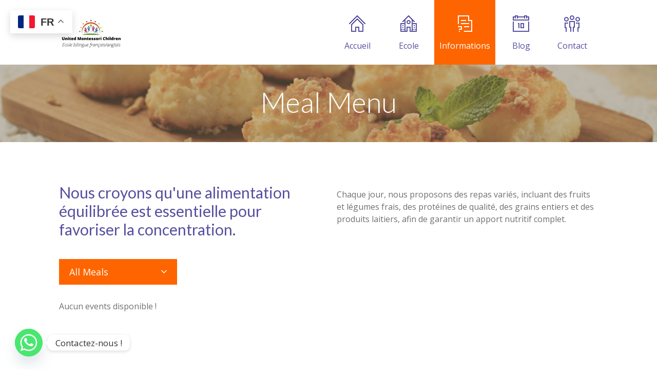

--- FILE ---
content_type: text/html; charset=UTF-8
request_url: https://montessori-ucs.ch/meal-menu/
body_size: 15048
content:
<!DOCTYPE html>
		<html xmlns="http://www.w3.org/1999/xhtml" lang="fr-FR">

			<head>

				<meta http-equiv="Content-Type" content="text/html; charset=UTF-8" />
				<meta name="generator" content="WordPress 6.9" />
				<meta name="format-detection" content="telephone=no"/>
				<meta name="viewport" content="width=device-width, initial-scale=1, maximum-scale=1"/>
				<link rel="pingback" href="https://montessori-ucs.ch/xmlrpc.php" />
				<link rel="alternate" type="application/rss+xml" title="RSS 2.0" href="https://montessori-ucs.ch/feed/" />
<title>Meal Menu &#8211; United Montessori Children</title>
<meta name='robots' content='max-image-preview:large' />
<link rel='dns-prefetch' href='//maps.google.com' />
<link rel='dns-prefetch' href='//fonts.googleapis.com' />
<link rel="alternate" type="application/rss+xml" title="United Montessori Children &raquo; Flux" href="https://montessori-ucs.ch/feed/" />
<link rel="alternate" type="application/rss+xml" title="United Montessori Children &raquo; Flux des commentaires" href="https://montessori-ucs.ch/comments/feed/" />
<link rel="alternate" type="application/rss+xml" title="United Montessori Children &raquo; Meal Menu Flux des commentaires" href="https://montessori-ucs.ch/meal-menu/feed/" />
<link rel="alternate" title="oEmbed (JSON)" type="application/json+oembed" href="https://montessori-ucs.ch/wp-json/oembed/1.0/embed?url=https%3A%2F%2Fmontessori-ucs.ch%2Fmeal-menu%2F" />
<link rel="alternate" title="oEmbed (XML)" type="text/xml+oembed" href="https://montessori-ucs.ch/wp-json/oembed/1.0/embed?url=https%3A%2F%2Fmontessori-ucs.ch%2Fmeal-menu%2F&#038;format=xml" />
<link rel='stylesheet' id='chaty-front-css-group-css' href='https://montessori-ucs.ch/wp-content/plugins/bwp-minify/min/?f=wp-content/plugins/chaty/css/chaty-front.min.css,wp-content/plugins/page-builder/style/jquery.qtip.min.css,wp-content/plugins/page-builder/style/fancybox/jquery.fancybox.css,wp-content/plugins/page-builder/style/fancybox/helpers/jquery.fancybox-buttons.css,wp-content/plugins/page-builder/style/PB.Frontend.css,wp-content/themes/fable/multisite/1/style/PB.Frontend.css,wp-content/plugins/page-builder/component/accordion/style/style.css,wp-content/plugins/page-builder/component/audio/style/style.css,wp-content/plugins/page-builder/component/background_video/style/style.css,wp-content/plugins/page-builder/component/blockquote/style/style.css' type='text/css' media='all' />
<link rel='stylesheet' id='pb-component-box-group-css' href='https://montessori-ucs.ch/wp-content/plugins/bwp-minify/min/?f=wp-content/plugins/page-builder/component/box/style/style.css,wp-content/plugins/page-builder/component/button/style/style.css,wp-content/plugins/page-builder/component/call_to_action/style/style.css,wp-content/plugins/page-builder/component/class/style/style.css,wp-content/plugins/page-builder/component/contact_form/style/style.css,wp-content/plugins/page-builder/component/counter_box/style/style.css,wp-content/plugins/page-builder/component/counter_list/style/style.css,wp-content/plugins/page-builder/component/divider/style/style.css,wp-content/plugins/page-builder/component/dropcap/style/style.css,wp-content/plugins/page-builder/component/feature/style/style.css' type='text/css' media='all' />
<link rel='stylesheet' id='pb-component-jquery-flexslider-group-css' href='https://montessori-ucs.ch/wp-content/plugins/bwp-minify/min/?f=wp-content/plugins/page-builder/component/flex_slider/style/flexslider.css,wp-content/plugins/page-builder/component/flex_slider/style/style.css,wp-content/plugins/page-builder/component/gallery/style/style.css,wp-content/plugins/page-builder/component/google_map/style/style.css,wp-content/plugins/page-builder/component/header/style/style.css,wp-content/plugins/page-builder/component/header_subheader/style/style.css,wp-content/plugins/page-builder/component/iframe/style/style.css,wp-content/plugins/page-builder/component/list/style/style.css,wp-content/plugins/page-builder/component/menu/style/style.css,wp-content/plugins/page-builder/component/menu/style/responsive-nav.css' type='text/css' media='all' />
<link rel='stylesheet' id='pb-component-jquery-nivo-slider-group-css' href='https://montessori-ucs.ch/wp-content/plugins/bwp-minify/min/?f=wp-content/plugins/page-builder/component/nivo_slider/style/jquery.nivo.slider.css,wp-content/plugins/page-builder/component/nivo_slider/style/style.css,wp-content/plugins/page-builder/component/notice/style/style.css,wp-content/plugins/page-builder/component/preformatted_text/style/style.css,wp-content/plugins/page-builder/component/pricing_plan/style/style.css,wp-content/plugins/page-builder/component/recent_post/style/style.css,wp-content/plugins/page-builder/component/screen_preloader/style/style.css,wp-content/plugins/page-builder/component/sitemap/style/style.css,wp-content/plugins/page-builder/component/social_icon/style/style.css,wp-content/plugins/page-builder/component/space/style/style.css' type='text/css' media='all' />
<link rel='stylesheet' id='pb-component-supersized-group-css' href='https://montessori-ucs.ch/wp-content/plugins/bwp-minify/min/?f=wp-content/plugins/page-builder/component/supersized/style/style.css,wp-content/plugins/page-builder/component/supersized/style/jquery-supersized.css,wp-content/plugins/page-builder/component/tab/style/style.css,wp-content/plugins/page-builder/component/team/style/style.css,wp-content/plugins/page-builder/component/testimonial/style/style.css,wp-content/plugins/page-builder/component/twitter_user_timeline/style/style.css,wp-content/plugins/page-builder/component/vertical_grid/style/style.css,wp-content/plugins/page-builder/component/video/style/style.css,wp-content/plugins/page-builder/component/zaccordion/style/style.css,wp-content/themes/fable/multisite/1/style/TS.Frontend.css' type='text/css' media='all' />
<link rel='stylesheet' id='timetable_sf_style-group-css' href='https://montessori-ucs.ch/wp-content/plugins/bwp-minify/min/?f=wp-content/plugins/timetable/style/superfish.css,wp-content/plugins/timetable/style/jquery.qtip.css,wp-content/plugins/timetable/style/style.css,wp-content/plugins/timetable/style/event_template.css,wp-content/plugins/timetable/style/responsive.css,wp-content/plugins/complianz-gdpr/assets/css/cookieblocker.min.css,wp-content/themes/fable/style.css,wp-content/themes/fable/style/widget.css,wp-content/themes/fable/style/timetable.css,wp-content/themes/fable/style/responsive.css' type='text/css' media='all' />
<link rel='stylesheet' id='timetable_font_lato-css' href='//fonts.googleapis.com/css?family=Lato%3A400%2C700&#038;ver=6.9' type='text/css' media='all' />
<link rel='stylesheet' id='style-custom-group-css' href='https://montessori-ucs.ch/wp-content/plugins/bwp-minify/min/?f=wp-content/themes/fable/multisite/1/style/style.css,wp-content/themes/fable/style/retina.css' type='text/css' media='all' />
<link rel='stylesheet' id='google-font-open-sans-css' href='//fonts.googleapis.com/css?family=Open+Sans%3A300%2Cregular%2C500%2C600%2C700%2C800%2C300italic%2Citalic%2C500italic%2C600italic%2C700italic%2C800italic&#038;subset=cyrillic%2Ccyrillic-ext%2Cgreek%2Cgreek-ext%2Chebrew%2Clatin%2Clatin-ext%2Cvietnamese&#038;ver=6.9' type='text/css' media='all' />
<link rel='stylesheet' id='google-font-lato-css' href='//fonts.googleapis.com/css?family=Lato%3A100%2C100italic%2C300%2C300italic%2Cregular%2Citalic%2C700%2C700italic%2C900%2C900italic&#038;subset=latin%2Clatin-ext&#038;ver=6.9' type='text/css' media='all' />
<script type="text/javascript" src="https://montessori-ucs.ch/wp-includes/js/jquery/jquery.min.js?ver=3.7.1" id="jquery-core-js"></script>
<script type="text/javascript" src="https://montessori-ucs.ch/wp-includes/js/jquery/jquery-migrate.min.js?ver=3.4.1" id="jquery-migrate-js"></script>
<script type='text/javascript' src='https://montessori-ucs.ch/wp-content/plugins/bwp-minify/min/?f=wp-content/plugins/page-builder/script/errorHandler.js'></script>
<link rel="https://api.w.org/" href="https://montessori-ucs.ch/wp-json/" /><link rel="alternate" title="JSON" type="application/json" href="https://montessori-ucs.ch/wp-json/wp/v2/pages/710" /><link rel="EditURI" type="application/rsd+xml" title="RSD" href="https://montessori-ucs.ch/xmlrpc.php?rsd" />
<link rel="canonical" href="https://montessori-ucs.ch/meal-menu/" />
			<style>.cmplz-hidden {
					display: none !important;
				}</style><meta name="generator" content="Powered by Slider Revolution 6.6.20 - responsive, Mobile-Friendly Slider Plugin for WordPress with comfortable drag and drop interface." />
<link rel="icon" href="https://montessori-ucs.ch/wp-content/uploads/2024/07/cropped-unnamed-32x32.png" sizes="32x32" />
<link rel="icon" href="https://montessori-ucs.ch/wp-content/uploads/2024/07/cropped-unnamed-192x192.png" sizes="192x192" />
<link rel="apple-touch-icon" href="https://montessori-ucs.ch/wp-content/uploads/2024/07/cropped-unnamed-180x180.png" />
<meta name="msapplication-TileImage" content="https://montessori-ucs.ch/wp-content/uploads/2024/07/cropped-unnamed-270x270.png" />
<script>function setREVStartSize(e){
			//window.requestAnimationFrame(function() {
				window.RSIW = window.RSIW===undefined ? window.innerWidth : window.RSIW;
				window.RSIH = window.RSIH===undefined ? window.innerHeight : window.RSIH;
				try {
					var pw = document.getElementById(e.c).parentNode.offsetWidth,
						newh;
					pw = pw===0 || isNaN(pw) || (e.l=="fullwidth" || e.layout=="fullwidth") ? window.RSIW : pw;
					e.tabw = e.tabw===undefined ? 0 : parseInt(e.tabw);
					e.thumbw = e.thumbw===undefined ? 0 : parseInt(e.thumbw);
					e.tabh = e.tabh===undefined ? 0 : parseInt(e.tabh);
					e.thumbh = e.thumbh===undefined ? 0 : parseInt(e.thumbh);
					e.tabhide = e.tabhide===undefined ? 0 : parseInt(e.tabhide);
					e.thumbhide = e.thumbhide===undefined ? 0 : parseInt(e.thumbhide);
					e.mh = e.mh===undefined || e.mh=="" || e.mh==="auto" ? 0 : parseInt(e.mh,0);
					if(e.layout==="fullscreen" || e.l==="fullscreen")
						newh = Math.max(e.mh,window.RSIH);
					else{
						e.gw = Array.isArray(e.gw) ? e.gw : [e.gw];
						for (var i in e.rl) if (e.gw[i]===undefined || e.gw[i]===0) e.gw[i] = e.gw[i-1];
						e.gh = e.el===undefined || e.el==="" || (Array.isArray(e.el) && e.el.length==0)? e.gh : e.el;
						e.gh = Array.isArray(e.gh) ? e.gh : [e.gh];
						for (var i in e.rl) if (e.gh[i]===undefined || e.gh[i]===0) e.gh[i] = e.gh[i-1];
											
						var nl = new Array(e.rl.length),
							ix = 0,
							sl;
						e.tabw = e.tabhide>=pw ? 0 : e.tabw;
						e.thumbw = e.thumbhide>=pw ? 0 : e.thumbw;
						e.tabh = e.tabhide>=pw ? 0 : e.tabh;
						e.thumbh = e.thumbhide>=pw ? 0 : e.thumbh;
						for (var i in e.rl) nl[i] = e.rl[i]<window.RSIW ? 0 : e.rl[i];
						sl = nl[0];
						for (var i in nl) if (sl>nl[i] && nl[i]>0) { sl = nl[i]; ix=i;}
						var m = pw>(e.gw[ix]+e.tabw+e.thumbw) ? 1 : (pw-(e.tabw+e.thumbw)) / (e.gw[ix]);
						newh =  (e.gh[ix] * m) + (e.tabh + e.thumbh);
					}
					var el = document.getElementById(e.c);
					if (el!==null && el) el.style.height = newh+"px";
					el = document.getElementById(e.c+"_wrapper");
					if (el!==null && el) {
						el.style.height = newh+"px";
						el.style.display = "block";
					}
				} catch(e){
					console.log("Failure at Presize of Slider:" + e)
				}
			//});
		  };</script>
			</head>

			<body data-rsssl=1 data-cmplz=1 class="wp-singular page-template page-template-main page-template-main-php page page-id-710 wp-theme-fable theme-footer-sticky pb">
				
				
			<div class="pb-menu pb pb-menu-template-type-1" id="pb_menu_0AD7CFF3E6665CD4A794D7C100F1E22B">
				<div class="pb-main pb-clear-fix">
					<div class="pb-logo">
						
				<a href="https://montessori-ucs.ch" title="United Montessori Children">
					<img src="https://montessori-ucs.ch/wp-content/uploads/2024/07/cropped-unnamed-1.png" alt="United Montessori Children"/>
				</a>
			
    				</div>
         
 					<div class="pb-menu-default">
						<ul id="menu-main" class="sf-menu pb-reset-list pb-clear-fix">
				<li class=" menu-item menu-item-type-post_type menu-item-object-page menu-item-home sf-mega-enable-0 pb-menu-icon pb-menu-icon-31D8E0C40D69B277A83ADD3ECEFE55F3 ">
					<a href="https://montessori-ucs.ch/"><span></span>Accueil</a>
			
				</li>
			
				<li class=" menu-item menu-item-type-post_type menu-item-object-page menu-item-has-children sf-mega-enable-0 pb-menu-icon pb-menu-icon-338B3D146ADE7D16FEE14BCDBFD3B257 ">
					<a href="https://montessori-ucs.ch/our-classes/"><span></span>Ecole</a>
			
				<ul>
			
				<li class=" menu-item menu-item-type-post_type menu-item-object-page  ">
					<a href="https://montessori-ucs.ch/notre-histoire-et-mission/"><span></span>À Propos de Nous</a>
			
				</li>
			
				<li class=" menu-item menu-item-type-post_type menu-item-object-page  ">
					<a href="https://montessori-ucs.ch/pedagogy/"><span></span>Mission &#038; Projet</a>
			
				</li>
			
				<li class=" menu-item menu-item-type-post_type menu-item-object-page  ">
					<a href="https://montessori-ucs.ch/maria-montessori/"><span></span>Maria Montessori</a>
			
				</li>
			
				<li class=" menu-item menu-item-type-post_type menu-item-object-page  ">
					<a href="https://montessori-ucs.ch/equipe-pedagogique/"><span></span>L’Équipe Pédagogique</a>
			
				</li>
			
				<li class=" menu-item menu-item-type-post_type menu-item-object-page  ">
					<a href="https://montessori-ucs.ch/classe-18-mois-3-ans/"><span></span>Classe 18 mois – 3 ans</a>
			
				</li>
			
				<li class=" menu-item menu-item-type-post_type menu-item-object-page  ">
					<a href="https://montessori-ucs.ch/3-6ans/"><span></span>Classes 3 - 6 ans</a>
			
				</li>
			
				</ul>
			
				</li>
			
				<li class=" menu-item menu-item-type-custom menu-item-object-custom current-menu-ancestor current-menu-parent menu-item-has-children sf-mega-enable-0 pb-menu-icon pb-menu-icon-3D2F2C4C95B09E088C8BDD1BBDB05769 ">
					<a href="#"><span></span>Informations</a>
			
				<ul>
			
				<li class=" menu-item menu-item-type-post_type menu-item-object-page  ">
					<a href="https://montessori-ucs.ch/inscription/"><span></span>Admission</a>
			
				</li>
			
				<li class=" menu-item menu-item-type-post_type menu-item-object-page  ">
					<a href="https://montessori-ucs.ch/cours-anglais/"><span></span>Cours d’anglais</a>
			
				</li>
			
				<li class=" menu-item menu-item-type-post_type menu-item-object-page  ">
					<a href="https://montessori-ucs.ch/shortcodes/faq/"><span></span>FAQ</a>
			
				</li>
			
				<li class=" menu-item menu-item-type-post_type menu-item-object-page current-menu-item page_item page-item-710 current_page_item  ">
					<a href="https://montessori-ucs.ch/meal-menu/"><span></span>Menu de la semaine</a>
			
				</li>
			
				<li class=" menu-item menu-item-type-post_type menu-item-object-page  ">
					<a href="https://montessori-ucs.ch/tarification/"><span></span>Tarification</a>
			
				</li>
			
				<li class=" menu-item menu-item-type-custom menu-item-object-custom  ">
					<a href="https://www.ge.ch/vacances-scolaires-jours-feries/vacances-scolaires-2024-2025"><span></span>Vacances Scolaires</a>
			
				</li>
			
				</ul>
			
				</li>
			
				<li class=" menu-item menu-item-type-post_type menu-item-object-page sf-mega-enable-0 pb-menu-icon pb-menu-icon-0CDD8891ABB145883AD0556E49033648 ">
					<a href="https://montessori-ucs.ch/blog/"><span></span>Blog</a>
			
				</li>
			
				<li class=" menu-item menu-item-type-post_type menu-item-object-page sf-mega-enable-0 pb-menu-icon pb-menu-icon-E2159B0C2C493CE16ABFE4C53AEFCC63 ">
					<a href="https://montessori-ucs.ch/contact/"><span></span>Contact</a>
			
				</li>
			</ul>
					</div>
					<div class="pb-menu-responsive">
						<div id="menu-main-1" class="pb-clear-fix"><div id="pb_menu_responsive_6DC5E3532E20C0CC9EA89A6DC2192E51"><ul>
			<li class=" menu-item menu-item-type-post_type menu-item-object-page menu-item-home">
				<a href="https://montessori-ucs.ch/">Accueil</a>
			</li>
		
			<li class=" menu-item menu-item-type-post_type menu-item-object-page menu-item-has-children">
				<a href="https://montessori-ucs.ch/our-classes/">Ecole</a>
			</li>
		
			<li class=" menu-item menu-item-type-post_type menu-item-object-page">
				<a href="https://montessori-ucs.ch/notre-histoire-et-mission/">-- À Propos de Nous</a>
			</li>
		
			<li class=" menu-item menu-item-type-post_type menu-item-object-page">
				<a href="https://montessori-ucs.ch/pedagogy/">-- Mission &#038; Projet</a>
			</li>
		
			<li class=" menu-item menu-item-type-post_type menu-item-object-page">
				<a href="https://montessori-ucs.ch/maria-montessori/">-- Maria Montessori</a>
			</li>
		
			<li class=" menu-item menu-item-type-post_type menu-item-object-page">
				<a href="https://montessori-ucs.ch/equipe-pedagogique/">-- L’Équipe Pédagogique</a>
			</li>
		
			<li class=" menu-item menu-item-type-post_type menu-item-object-page">
				<a href="https://montessori-ucs.ch/classe-18-mois-3-ans/">-- Classe 18 mois – 3 ans</a>
			</li>
		
			<li class=" menu-item menu-item-type-post_type menu-item-object-page">
				<a href="https://montessori-ucs.ch/3-6ans/">-- Classes 3 - 6 ans</a>
			</li>
		
			<li class=" menu-item menu-item-type-custom menu-item-object-custom current-menu-ancestor current-menu-parent menu-item-has-children">
				<a href="#">Informations</a>
			</li>
		
			<li class=" menu-item menu-item-type-post_type menu-item-object-page">
				<a href="https://montessori-ucs.ch/inscription/">-- Admission</a>
			</li>
		
			<li class=" menu-item menu-item-type-post_type menu-item-object-page">
				<a href="https://montessori-ucs.ch/cours-anglais/">-- Cours d’anglais</a>
			</li>
		
			<li class=" menu-item menu-item-type-post_type menu-item-object-page">
				<a href="https://montessori-ucs.ch/shortcodes/faq/">-- FAQ</a>
			</li>
		
			<li class=" menu-item menu-item-type-post_type menu-item-object-page current-menu-item page_item page-item-710 current_page_item">
				<a href="https://montessori-ucs.ch/meal-menu/">-- Menu de la semaine</a>
			</li>
		
			<li class=" menu-item menu-item-type-post_type menu-item-object-page">
				<a href="https://montessori-ucs.ch/tarification/">-- Tarification</a>
			</li>
		
			<li class=" menu-item menu-item-type-custom menu-item-object-custom">
				<a href="https://www.ge.ch/vacances-scolaires-jours-feries/vacances-scolaires-2024-2025">-- Vacances Scolaires</a>
			</li>
		
			<li class=" menu-item menu-item-type-post_type menu-item-object-page">
				<a href="https://montessori-ucs.ch/blog/">Blog</a>
			</li>
		
			<li class=" menu-item menu-item-type-post_type menu-item-object-page">
				<a href="https://montessori-ucs.ch/contact/">Contact</a>
			</li>
		</ul></div></div>
					</div>
                </div>
                        
			</div>
			<div class="pb-script-tag">
				<script type="text/javascript">
					jQuery(document).ready(function($)
					{
						$('#pb_menu_0AD7CFF3E6665CD4A794D7C100F1E22B').PBMenu({"responsive_mode":"768","sticky_enable":"1","hide_scroll_enable":"0","menu_animation_enable":"1","menu_animation_speed_open":"400","menu_animation_speed_close":"0","menu_animation_delay":"0","scroll_animation_enable":"1","scroll_animation_speed":"1000","scroll_animation_easing":"easeOutQuint","responsive_menu_id":"pb_menu_responsive_6DC5E3532E20C0CC9EA89A6DC2192E51","responsive_menu_label":"Menu"});
					});
				</script>
			</div>
		
				<div class="theme-page">

				<div class="theme-page-header"  style="background-image:url('https://quanticalabs.com/wp_themes3/fable/wp-content/uploads/sites/8/2014/10/sample_10.jpg');background-repeat:no-repeat;background-position:center center;background-size:cover;">
					<div class="theme-main">
						<h1 >Meal Menu</h1>
						
					</div>
				</div>
								<div class="theme-page-content theme-clear-fix">
<div id="pb_line_6AADB6EBA51362313520E93E7F3EBC98"  class="pb-line pb-clear-fix" style="background-repeat:no-repeat;"><ul class="pb-layout pb-layout-100 pb-reset-list pb-clear-fix pb-main"><li class="pb-layout-column-left"> <div class="pb-space-line"></div><div><div class="pb-space-line"></div><div class="pb-space pb-clear-fix" style="margin-top:-80px;"></div></div></li></ul></div><div class="pb-script-tag"><script type="text/javascript">jQuery(document).ready(function($){$("#pb_line_6AADB6EBA51362313520E93E7F3EBC98").PBLayout({"bg_parallax_speed":"30","bg_parallax_enable":"0","bg_parallax_mobile_enable":"0"},0);});</script></div><div id="pb_line_6D80B9A422EA4BE5062E6C051BD971CF"  class="pb-line pb-clear-fix theme-section-padding-top" style="background-repeat:no-repeat;"><ul class="pb-layout pb-layout-50x50 pb-reset-list pb-clear-fix pb-main"><li class="pb-layout-column-left"> <div class="pb-space-line"></div><div><h4 class="pb-header"><span class="pb-header-content">Nous croyons qu'une alimentation équilibrée est essentielle pour favoriser la concentration.</span></h4></div></li><li class="pb-layout-column-right"> <div class="pb-space-line"></div><div><div class="pb-text"><p>Chaque jour, nous proposons des repas variés, incluant des fruits et légumes frais, des protéines de qualité, des grains entiers et des produits laitiers, afin de garantir un apport nutritif complet.</p>
</div></div></li></ul></div><div class="pb-script-tag"><script type="text/javascript">jQuery(document).ready(function($){$("#pb_line_6D80B9A422EA4BE5062E6C051BD971CF").PBLayout({"bg_parallax_speed":"30","bg_parallax_enable":"0","bg_parallax_mobile_enable":"0"},0);});</script></div><div id="pb_line_603DCDE8D1C1C437D528BA9F92E65AB3"  class="pb-line pb-clear-fix theme-section-padding-bottom" style="background-repeat:no-repeat;"><ul class="pb-layout pb-layout-100 pb-reset-list pb-clear-fix pb-main"><li class="pb-layout-column-left"> <div class="pb-space-line"></div><div><div class="pb-space-line"></div><div class="pb-space pb-clear-fix" style="height:10px;"></div><div class="pb-text"><div  class='tt_wrapper  '><div class="tt_navigation_wrapper ">
		<div class="tt_navigation_cell timetable_clearfix"><ul class="timetable_clearfix tabs_box_navigation events_categories_filter tt_responsive sf-timetable-menu">
				<li class="tabs_box_navigation_selected" aria-haspopup="true"><label>All Meals</label><span class="tabs_box_navigation_icon"></span><ul class="sub-menu"><li><a href="#all-events" title="All Meals" class="et_smooth_scroll_disabled">All Meals</a></li></ul></li>
			</ul></div></div><div class="timetable_clearfix tt_tabs tt_responsive event_layout_3"><div class="tt_navigation_wrapper tt_hide">
		<div class="tt_navigation_cell timetable_clearfix"><ul class="timetable_clearfix tt_tabs_navigation events_categories_filter" style="display: none;"><li><a href="#all-events" title="All Meals" class="et_smooth_scroll_disabled">All Meals</a></li></ul></div></div><div id="all-events">Aucun events disponible !</div><div id="afternoon-tea" class="tt-ui-tabs-hide">Aucun events disponible dans la catégorie afternoon-tea  !</div><div id="late-snack" class="tt-ui-tabs-hide">Aucun events disponible dans la catégorie late-snack  !</div><div id="lunch" class="tt-ui-tabs-hide">Aucun events disponible dans la catégorie lunch  !</div><div id="morning-tea" class="tt-ui-tabs-hide">Aucun events disponible dans la catégorie morning-tea  !</div></div><div class='tt_error_message tt_hide'>Aucun events disponible !</div><div class='tt_booking_overlay tt_hide'>
	</div>
	<div class='tt_booking tt_hide'>
		<div class='tt_booking_message_wrapper'>
			<div class='tt_booking_message' data-event-hour-id>
			</div>
			<div class='tt_preloader tt_hide'>
				<div class='bounce1'></div>
				<div class='bounce2'></div>
				<div class='bounce3'></div>
			</div>
		</div>
	</div><input type="hidden" class="timetable_atts" name="timetable_atts" value="{&quot;event&quot;:&quot;&quot;,&quot;event_category&quot;:&quot;afternoon-tea,late-snack,lunch,morning-tea&quot;,&quot;events_page&quot;:&quot;&quot;,&quot;filter_style&quot;:&quot;dropdown_list&quot;,&quot;filter_kind&quot;:&quot;event_category&quot;,&quot;measure&quot;:&quot;1&quot;,&quot;show_booking_button&quot;:&quot;no&quot;,&quot;show_available_slots&quot;:&quot;no&quot;,&quot;available_slots_singular_label&quot;:&quot;{number_available}\/{number_total} slot available&quot;,&quot;available_slots_plural_label&quot;:&quot;{number_available}\/{number_total} slots available&quot;,&quot;allow_user_booking&quot;:&quot;yes&quot;,&quot;allow_guest_booking&quot;:&quot;no&quot;,&quot;default_booking_view&quot;:&quot;user&quot;,&quot;show_guest_name_field&quot;:&quot;yes&quot;,&quot;guest_name_field_required&quot;:&quot;yes&quot;,&quot;show_guest_phone_field&quot;:&quot;no&quot;,&quot;guest_phone_field_required&quot;:&quot;no&quot;,&quot;show_guest_message_field&quot;:&quot;no&quot;,&quot;guest_message_field_required&quot;:&quot;no&quot;,&quot;booking_label&quot;:&quot;Book now&quot;,&quot;booked_label&quot;:&quot;Booked&quot;,&quot;unavailable_label&quot;:&quot;Unavailable&quot;,&quot;booking_popup_label&quot;:&quot;Book now&quot;,&quot;login_popup_label&quot;:&quot;Log in&quot;,&quot;cancel_popup_label&quot;:&quot;Cancel&quot;,&quot;continue_popup_label&quot;:&quot;Continue&quot;,&quot;terms_checkbox&quot;:&quot;no&quot;,&quot;terms_message&quot;:&quot;Please accept terms and conditions&quot;,&quot;booking_popup_message&quot;:&quot;&lt;h2&gt;You are about to book event&lt;\/h2&gt;\n&lt;div class=&#039;event_details_wrapper&#039;&gt;\n&lt;p class=&#039;event_details bold&#039;&gt;{event_title}&lt;\/p&gt;\n&lt;p class=&#039;event_details&#039;&gt;{column_title}&lt;\/p&gt;\n&lt;p class=&#039;event_details&#039;&gt;{event_start} - {event_end}&lt;\/p&gt;\n&lt;\/div&gt;\n{booking_form}\n&lt;p&gt;An initial receipt will be sent out automatically unless you decide not to do so below.&lt;\/p&gt;\n&lt;div class=&#039;tt_btn_wrapper&#039;&gt;{tt_btn_book}{tt_btn_cancel}&lt;\/div&gt;&quot;,&quot;booking_popup_thank_you_message&quot;:&quot;&lt;h2&gt;Thank you for choosing our services!&lt;\/h2&gt;\n&lt;div class=&#039;event_details_wrapper&#039;&gt;\n&lt;p class=&#039;event_details bold&#039;&gt;{event_title}&lt;\/p&gt;\n&lt;p class=&#039;event_details&#039;&gt;{column_title}&lt;\/p&gt;\n&lt;p class=&#039;event_details&#039;&gt;{event_start} - {event_end}&lt;\/p&gt;\n&lt;\/div&gt;\n&lt;p class=&#039;info&#039;&gt;This is a confirmation of your booking. Your booking is now complete and a confirmation email has been sent to you.&lt;\/p&gt;\n&lt;div class=&#039;tt_btn_wrapper&#039;&gt;{tt_btn_continue}&lt;\/div&gt;&quot;,&quot;filter_label&quot;:&quot;All Meals&quot;,&quot;filter_label_2&quot;:&quot;All Events Categories&quot;,&quot;hour_category&quot;:&quot;&quot;,&quot;columns&quot;:&quot;monday,tuesday,wednesday,thursday,friday&quot;,&quot;time_format&quot;:&quot;g:i a&quot;,&quot;hide_hours_column&quot;:&quot;1&quot;,&quot;hide_all_events_view&quot;:&quot;0&quot;,&quot;show_end_hour&quot;:&quot;0&quot;,&quot;event_layout&quot;:&quot;3&quot;,&quot;box_bg_color&quot;:&quot;00A27C&quot;,&quot;box_hover_bg_color&quot;:&quot;1F736A&quot;,&quot;box_txt_color&quot;:&quot;FFFFFF&quot;,&quot;box_hover_txt_color&quot;:&quot;FFFFFF&quot;,&quot;box_hours_txt_color&quot;:&quot;FFFFFF&quot;,&quot;box_hours_hover_txt_color&quot;:&quot;FFFFFF&quot;,&quot;filter_color&quot;:&quot;00A27C&quot;,&quot;row1_color&quot;:&quot;F0F0F0&quot;,&quot;row2_color&quot;:&quot;&quot;,&quot;generate_pdf_text_color&quot;:&quot;FFFFFF&quot;,&quot;generate_pdf_bg_color&quot;:&quot;00A27C&quot;,&quot;generate_pdf_hover_text_color&quot;:&quot;FFFFFF&quot;,&quot;generate_pdf_hover_bg_color&quot;:&quot;1F736A&quot;,&quot;booking_text_color&quot;:&quot;FFFFFF&quot;,&quot;booking_bg_color&quot;:&quot;05BB90&quot;,&quot;booking_hover_text_color&quot;:&quot;FFFFFF&quot;,&quot;booking_hover_bg_color&quot;:&quot;07B38A&quot;,&quot;booked_text_color&quot;:&quot;AAAAAA&quot;,&quot;booked_bg_color&quot;:&quot;EEEEEE&quot;,&quot;unavailable_text_color&quot;:&quot;AAAAAA&quot;,&quot;unavailable_bg_color&quot;:&quot;EEEEEE&quot;,&quot;available_slots_color&quot;:&quot;FFD544&quot;,&quot;hide_empty&quot;:&quot;1&quot;,&quot;disable_event_url&quot;:&quot;1&quot;,&quot;text_align&quot;:&quot;center&quot;,&quot;row_height&quot;:&quot;31&quot;,&quot;id&quot;:&quot;&quot;,&quot;shortcode_id&quot;:&quot;&quot;,&quot;desktop_list_view&quot;:&quot;0&quot;,&quot;responsive&quot;:&quot;1&quot;,&quot;event_description_responsive&quot;:&quot;none&quot;,&quot;collapse_event_hours_responsive&quot;:&quot;0&quot;,&quot;colors_responsive_mode&quot;:&quot;0&quot;,&quot;export_to_pdf_button&quot;:&quot;0&quot;,&quot;generate_pdf_label&quot;:&quot;Generate PDF&quot;,&quot;pdf_font&quot;:&quot;lato&quot;,&quot;direction&quot;:&quot;ltr&quot;,&quot;font_custom&quot;:&quot;&quot;,&quot;font&quot;:&quot;&quot;,&quot;font_subset&quot;:&quot;&quot;,&quot;font_size&quot;:&quot;&quot;,&quot;custom_css&quot;:&quot;&quot;}" /></div>
</div></div></li></ul></div><div class="pb-script-tag"><script type="text/javascript">jQuery(document).ready(function($){$("#pb_line_603DCDE8D1C1C437D528BA9F92E65AB3").PBLayout({"bg_parallax_speed":"30","bg_parallax_enable":"0","bg_parallax_mobile_enable":"0"},0);});</script></div><div id="pb_line_52C707ACE02EE7AE418FE4253D8F6F3A"  class="pb-line pb-clear-fix" style="background-repeat:no-repeat;"><ul class="pb-layout pb-layout-100 pb-reset-list pb-clear-fix pb-main"><li class="pb-layout-column-left"> <div class="pb-space-line"></div><div><div class="pb-space-line"></div><div class="pb-space pb-clear-fix" style="margin-top:-80px;"></div></div></li></ul></div><div class="pb-script-tag"><script type="text/javascript">jQuery(document).ready(function($){$("#pb_line_52C707ACE02EE7AE418FE4253D8F6F3A").PBLayout({"bg_parallax_speed":"30","bg_parallax_enable":"0","bg_parallax_mobile_enable":"0"},0);});</script></div>
					</div>
				
				</div>
				<div class="theme-footer theme-clear-fix">
					<div class="theme-footer-bottom theme-clear-fix">
						<div class="theme-main theme-clear-fix">
							<ul class="pb-social-icon pb-social-icon-type-gr pb-reset-list pb-clear-fix aligncenter" id="pb_social_icon_FC993D56E62B623AEE5FB8704067F331"><li><a href="https://www.facebook.com/UnitedMontessoriChildren/" class="pb-social-icon-facebook pb-window-target-blank" title="Facebook"></a></li><li><a href="https://www.instagram.com/unitedmontessori/" class="pb-social-icon-instagram pb-window-target-blank" title="Instagram"></a></li></ul><div class="pb-script-tag"><script type="text/javascript">jQuery(document).ready(function($){$('#pb_social_icon_FC993D56E62B623AEE5FB8704067F331').PBSocialIcon({"in":[],"out":[]});});</script></div>
<div class="aligncenter pb-margin-top-20">© Copyright - United Montessori Children</div>						</div>
					</div>
				</div>
				<script type="text/javascript">
					(function() {
  var script = document.createElement('script');
  script.async = true;
  script.src = "https://www.googletagmanager.com/gtag/js?id=AW-860910628";
  document.head.appendChild(script);

  window.dataLayer = window.dataLayer || [];
  function gtag() {
    dataLayer.push(arguments);
  }

  script.onload = function() {
    gtag('js', new Date());
    gtag('config', 'AW-860910628');
  };
})();				</script>
				<a href="#up" id="theme-go-to-top"></a>

		<script>
			window.RS_MODULES = window.RS_MODULES || {};
			window.RS_MODULES.modules = window.RS_MODULES.modules || {};
			window.RS_MODULES.waiting = window.RS_MODULES.waiting || [];
			window.RS_MODULES.defered = true;
			window.RS_MODULES.moduleWaiting = window.RS_MODULES.moduleWaiting || {};
			window.RS_MODULES.type = 'compiled';
		</script>
		<script type="speculationrules">
{"prefetch":[{"source":"document","where":{"and":[{"href_matches":"/*"},{"not":{"href_matches":["/wp-*.php","/wp-admin/*","/wp-content/uploads/*","/wp-content/*","/wp-content/plugins/*","/wp-content/themes/fable/*","/*\\?(.+)"]}},{"not":{"selector_matches":"a[rel~=\"nofollow\"]"}},{"not":{"selector_matches":".no-prefetch, .no-prefetch a"}}]},"eagerness":"conservative"}]}
</script>
<div class="gtranslate_wrapper" id="gt-wrapper-88679237"></div>
<!-- Consent Management powered by Complianz | GDPR/CCPA Cookie Consent https://wordpress.org/plugins/complianz-gdpr -->
<div id="cmplz-cookiebanner-container"><div class="cmplz-cookiebanner cmplz-hidden banner-1 banniere-a optin cmplz-bottom-right cmplz-categories-type-view-preferences" aria-modal="true" data-nosnippet="true" role="dialog" aria-live="polite" aria-labelledby="cmplz-header-1-optin" aria-describedby="cmplz-message-1-optin">
	<div class="cmplz-header">
		<div class="cmplz-logo"></div>
		<div class="cmplz-title" id="cmplz-header-1-optin">Gérer le consentement</div>
		<div class="cmplz-close" tabindex="0" role="button" aria-label="Fermer la boîte de dialogue">
			<svg aria-hidden="true" focusable="false" data-prefix="fas" data-icon="times" class="svg-inline--fa fa-times fa-w-11" role="img" xmlns="http://www.w3.org/2000/svg" viewBox="0 0 352 512"><path fill="currentColor" d="M242.72 256l100.07-100.07c12.28-12.28 12.28-32.19 0-44.48l-22.24-22.24c-12.28-12.28-32.19-12.28-44.48 0L176 189.28 75.93 89.21c-12.28-12.28-32.19-12.28-44.48 0L9.21 111.45c-12.28 12.28-12.28 32.19 0 44.48L109.28 256 9.21 356.07c-12.28 12.28-12.28 32.19 0 44.48l22.24 22.24c12.28 12.28 32.2 12.28 44.48 0L176 322.72l100.07 100.07c12.28 12.28 32.2 12.28 44.48 0l22.24-22.24c12.28-12.28 12.28-32.19 0-44.48L242.72 256z"></path></svg>
		</div>
	</div>

	<div class="cmplz-divider cmplz-divider-header"></div>
	<div class="cmplz-body">
		<div class="cmplz-message" id="cmplz-message-1-optin">Pour offrir les meilleures expériences, nous utilisons des technologies telles que les cookies pour stocker et/ou accéder aux informations des appareils. Le fait de consentir à ces technologies nous permettra de traiter des données telles que le comportement de navigation ou les ID uniques sur ce site. Le fait de ne pas consentir ou de retirer son consentement peut avoir un effet négatif sur certaines caractéristiques et fonctions.</div>
		<!-- categories start -->
		<div class="cmplz-categories">
			<details class="cmplz-category cmplz-functional" >
				<summary>
						<span class="cmplz-category-header">
							<span class="cmplz-category-title">Fonctionnel</span>
							<span class='cmplz-always-active'>
								<span class="cmplz-banner-checkbox">
									<input type="checkbox"
										   id="cmplz-functional-optin"
										   data-category="cmplz_functional"
										   class="cmplz-consent-checkbox cmplz-functional"
										   size="40"
										   value="1"/>
									<label class="cmplz-label" for="cmplz-functional-optin" tabindex="0"><span class="screen-reader-text">Fonctionnel</span></label>
								</span>
								Toujours activé							</span>
							<span class="cmplz-icon cmplz-open">
								<svg xmlns="http://www.w3.org/2000/svg" viewBox="0 0 448 512"  height="18" ><path d="M224 416c-8.188 0-16.38-3.125-22.62-9.375l-192-192c-12.5-12.5-12.5-32.75 0-45.25s32.75-12.5 45.25 0L224 338.8l169.4-169.4c12.5-12.5 32.75-12.5 45.25 0s12.5 32.75 0 45.25l-192 192C240.4 412.9 232.2 416 224 416z"/></svg>
							</span>
						</span>
				</summary>
				<div class="cmplz-description">
					<span class="cmplz-description-functional">L’accès ou le stockage technique est strictement nécessaire dans la finalité d’intérêt légitime de permettre l’utilisation d’un service spécifique explicitement demandé par l’abonné ou l’utilisateur, ou dans le seul but d’effectuer la transmission d’une communication sur un réseau de communications électroniques.</span>
				</div>
			</details>

			<details class="cmplz-category cmplz-preferences" >
				<summary>
						<span class="cmplz-category-header">
							<span class="cmplz-category-title">Préférences</span>
							<span class="cmplz-banner-checkbox">
								<input type="checkbox"
									   id="cmplz-preferences-optin"
									   data-category="cmplz_preferences"
									   class="cmplz-consent-checkbox cmplz-preferences"
									   size="40"
									   value="1"/>
								<label class="cmplz-label" for="cmplz-preferences-optin" tabindex="0"><span class="screen-reader-text">Préférences</span></label>
							</span>
							<span class="cmplz-icon cmplz-open">
								<svg xmlns="http://www.w3.org/2000/svg" viewBox="0 0 448 512"  height="18" ><path d="M224 416c-8.188 0-16.38-3.125-22.62-9.375l-192-192c-12.5-12.5-12.5-32.75 0-45.25s32.75-12.5 45.25 0L224 338.8l169.4-169.4c12.5-12.5 32.75-12.5 45.25 0s12.5 32.75 0 45.25l-192 192C240.4 412.9 232.2 416 224 416z"/></svg>
							</span>
						</span>
				</summary>
				<div class="cmplz-description">
					<span class="cmplz-description-preferences">L’accès ou le stockage technique est nécessaire dans la finalité d’intérêt légitime de stocker des préférences qui ne sont pas demandées par l’abonné ou l’internaute.</span>
				</div>
			</details>

			<details class="cmplz-category cmplz-statistics" >
				<summary>
						<span class="cmplz-category-header">
							<span class="cmplz-category-title">Statistiques</span>
							<span class="cmplz-banner-checkbox">
								<input type="checkbox"
									   id="cmplz-statistics-optin"
									   data-category="cmplz_statistics"
									   class="cmplz-consent-checkbox cmplz-statistics"
									   size="40"
									   value="1"/>
								<label class="cmplz-label" for="cmplz-statistics-optin" tabindex="0"><span class="screen-reader-text">Statistiques</span></label>
							</span>
							<span class="cmplz-icon cmplz-open">
								<svg xmlns="http://www.w3.org/2000/svg" viewBox="0 0 448 512"  height="18" ><path d="M224 416c-8.188 0-16.38-3.125-22.62-9.375l-192-192c-12.5-12.5-12.5-32.75 0-45.25s32.75-12.5 45.25 0L224 338.8l169.4-169.4c12.5-12.5 32.75-12.5 45.25 0s12.5 32.75 0 45.25l-192 192C240.4 412.9 232.2 416 224 416z"/></svg>
							</span>
						</span>
				</summary>
				<div class="cmplz-description">
					<span class="cmplz-description-statistics">Le stockage ou l’accès technique qui est utilisé exclusivement à des fins statistiques.</span>
					<span class="cmplz-description-statistics-anonymous">Le stockage ou l’accès technique qui est utilisé exclusivement dans des finalités statistiques anonymes. En l’absence d’une assignation à comparaître, d’une conformité volontaire de la part de votre fournisseur d’accès à internet ou d’enregistrements supplémentaires provenant d’une tierce partie, les informations stockées ou extraites à cette seule fin ne peuvent généralement pas être utilisées pour vous identifier.</span>
				</div>
			</details>
			<details class="cmplz-category cmplz-marketing" >
				<summary>
						<span class="cmplz-category-header">
							<span class="cmplz-category-title">Marketing</span>
							<span class="cmplz-banner-checkbox">
								<input type="checkbox"
									   id="cmplz-marketing-optin"
									   data-category="cmplz_marketing"
									   class="cmplz-consent-checkbox cmplz-marketing"
									   size="40"
									   value="1"/>
								<label class="cmplz-label" for="cmplz-marketing-optin" tabindex="0"><span class="screen-reader-text">Marketing</span></label>
							</span>
							<span class="cmplz-icon cmplz-open">
								<svg xmlns="http://www.w3.org/2000/svg" viewBox="0 0 448 512"  height="18" ><path d="M224 416c-8.188 0-16.38-3.125-22.62-9.375l-192-192c-12.5-12.5-12.5-32.75 0-45.25s32.75-12.5 45.25 0L224 338.8l169.4-169.4c12.5-12.5 32.75-12.5 45.25 0s12.5 32.75 0 45.25l-192 192C240.4 412.9 232.2 416 224 416z"/></svg>
							</span>
						</span>
				</summary>
				<div class="cmplz-description">
					<span class="cmplz-description-marketing">L’accès ou le stockage technique est nécessaire pour créer des profils d’internautes afin d’envoyer des publicités, ou pour suivre l’utilisateur sur un site web ou sur plusieurs sites web ayant des finalités marketing similaires.</span>
				</div>
			</details>
		</div><!-- categories end -->
			</div>

	<div class="cmplz-links cmplz-information">
		<a class="cmplz-link cmplz-manage-options cookie-statement" href="#" data-relative_url="#cmplz-manage-consent-container">Gérer les options</a>
		<a class="cmplz-link cmplz-manage-third-parties cookie-statement" href="#" data-relative_url="#cmplz-cookies-overview">Gérer les services</a>
		<a class="cmplz-link cmplz-manage-vendors tcf cookie-statement" href="#" data-relative_url="#cmplz-tcf-wrapper">Gérer {vendor_count} fournisseurs</a>
		<a class="cmplz-link cmplz-external cmplz-read-more-purposes tcf" target="_blank" rel="noopener noreferrer nofollow" href="https://cookiedatabase.org/tcf/purposes/">En savoir plus sur ces finalités</a>
			</div>

	<div class="cmplz-divider cmplz-footer"></div>

	<div class="cmplz-buttons">
		<button class="cmplz-btn cmplz-accept">Accepter</button>
		<button class="cmplz-btn cmplz-deny">Refuser</button>
		<button class="cmplz-btn cmplz-view-preferences">Voir les préférences</button>
		<button class="cmplz-btn cmplz-save-preferences">Enregistrer les préférences</button>
		<a class="cmplz-btn cmplz-manage-options tcf cookie-statement" href="#" data-relative_url="#cmplz-manage-consent-container">Voir les préférences</a>
			</div>

	<div class="cmplz-links cmplz-documents">
		<a class="cmplz-link cookie-statement" href="#" data-relative_url="">{title}</a>
		<a class="cmplz-link privacy-statement" href="#" data-relative_url="">{title}</a>
		<a class="cmplz-link impressum" href="#" data-relative_url="">{title}</a>
			</div>

</div>
</div>
					<div id="cmplz-manage-consent" data-nosnippet="true"><button class="cmplz-btn cmplz-hidden cmplz-manage-consent manage-consent-1">Gérer le consentement</button>

</div><script type="text/javascript" id="chaty-front-end-js-extra">
/* <![CDATA[ */
var chaty_settings = {"ajax_url":"https://montessori-ucs.ch/wp-admin/admin-ajax.php","analytics":"0","capture_analytics":"0","token":"a19f3422b1","chaty_widgets":[{"id":0,"identifier":0,"settings":{"cta_type":"simple-view","cta_body":"","cta_head":"","cta_head_bg_color":"","cta_head_text_color":"","show_close_button":1,"position":"left","custom_position":1,"bottom_spacing":"25","side_spacing":"25","icon_view":"vertical","default_state":"click","cta_text":"Contactez-nous !","cta_text_color":"#333333","cta_bg_color":"#ffffff","show_cta":"first_click","is_pending_mesg_enabled":"off","pending_mesg_count":"1","pending_mesg_count_color":"#ffffff","pending_mesg_count_bgcolor":"#dd0000","widget_icon":"chat-base","widget_icon_url":"","font_family":"-apple-system,BlinkMacSystemFont,Segoe UI,Roboto,Oxygen-Sans,Ubuntu,Cantarell,Helvetica Neue,sans-serif","widget_size":"54","custom_widget_size":"54","is_google_analytics_enabled":0,"close_text":"Hide","widget_color":"#A886CD","widget_icon_color":"#ffffff","widget_rgb_color":"168,134,205","has_custom_css":0,"custom_css":"","widget_token":"558b5a6242","widget_index":"","attention_effect":""},"triggers":{"has_time_delay":1,"time_delay":"0","exit_intent":0,"has_display_after_page_scroll":0,"display_after_page_scroll":"0","auto_hide_widget":0,"hide_after":0,"show_on_pages_rules":[],"time_diff":0,"has_date_scheduling_rules":0,"date_scheduling_rules":{"start_date_time":"","end_date_time":""},"date_scheduling_rules_timezone":0,"day_hours_scheduling_rules_timezone":0,"has_day_hours_scheduling_rules":[],"day_hours_scheduling_rules":[],"day_time_diff":0,"show_on_direct_visit":0,"show_on_referrer_social_network":0,"show_on_referrer_search_engines":0,"show_on_referrer_google_ads":0,"show_on_referrer_urls":[],"has_show_on_specific_referrer_urls":0,"has_traffic_source":0,"has_countries":0,"countries":[],"has_target_rules":0},"channels":[{"channel":"Whatsapp","value":"41766796190","hover_text":"WhatsApp","chatway_position":"","svg_icon":"\u003Csvg width=\"39\" height=\"39\" viewBox=\"0 0 39 39\" fill=\"none\" xmlns=\"http://www.w3.org/2000/svg\"\u003E\u003Ccircle class=\"color-element\" cx=\"19.4395\" cy=\"19.4395\" r=\"19.4395\" fill=\"#49E670\"/\u003E\u003Cpath d=\"M12.9821 10.1115C12.7029 10.7767 11.5862 11.442 10.7486 11.575C10.1902 11.7081 9.35269 11.8411 6.84003 10.7767C3.48981 9.44628 1.39593 6.25317 1.25634 6.12012C1.11674 5.85403 2.13001e-06 4.39053 2.13001e-06 2.92702C2.13001e-06 1.46351 0.83755 0.665231 1.11673 0.399139C1.39592 0.133046 1.8147 1.01506e-06 2.23348 1.01506e-06C2.37307 1.01506e-06 2.51267 1.01506e-06 2.65226 1.01506e-06C2.93144 1.01506e-06 3.21063 -2.02219e-06 3.35022 0.532183C3.62941 1.19741 4.32736 2.66092 4.32736 2.79397C4.46696 2.92702 4.46696 3.19311 4.32736 3.32616C4.18777 3.59225 4.18777 3.59224 3.90858 3.85834C3.76899 3.99138 3.6294 4.12443 3.48981 4.39052C3.35022 4.52357 3.21063 4.78966 3.35022 5.05576C3.48981 5.32185 4.18777 6.38622 5.16491 7.18449C6.42125 8.24886 7.39839 8.51496 7.81717 8.78105C8.09636 8.91409 8.37554 8.9141 8.65472 8.648C8.93391 8.38191 9.21309 7.98277 9.49228 7.58363C9.77146 7.31754 10.0507 7.1845 10.3298 7.31754C10.609 7.45059 12.2841 8.11582 12.5633 8.38191C12.8425 8.51496 13.1217 8.648 13.1217 8.78105C13.1217 8.78105 13.1217 9.44628 12.9821 10.1115Z\" transform=\"translate(12.9597 12.9597)\" fill=\"#FAFAFA\"/\u003E\u003Cpath d=\"M0.196998 23.295L0.131434 23.4862L0.323216 23.4223L5.52771 21.6875C7.4273 22.8471 9.47325 23.4274 11.6637 23.4274C18.134 23.4274 23.4274 18.134 23.4274 11.6637C23.4274 5.19344 18.134 -0.1 11.6637 -0.1C5.19344 -0.1 -0.1 5.19344 -0.1 11.6637C-0.1 13.9996 0.624492 16.3352 1.93021 18.2398L0.196998 23.295ZM5.87658 19.8847L5.84025 19.8665L5.80154 19.8788L2.78138 20.8398L3.73978 17.9646L3.75932 17.906L3.71562 17.8623L3.43104 17.5777C2.27704 15.8437 1.55796 13.8245 1.55796 11.6637C1.55796 6.03288 6.03288 1.55796 11.6637 1.55796C17.2945 1.55796 21.7695 6.03288 21.7695 11.6637C21.7695 17.2945 17.2945 21.7695 11.6637 21.7695C9.64222 21.7695 7.76778 21.1921 6.18227 20.039L6.17557 20.0342L6.16817 20.0305L5.87658 19.8847Z\" transform=\"translate(7.7758 7.77582)\" fill=\"white\" stroke=\"white\" stroke-width=\"0.2\"/\u003E\u003C/svg\u003E","is_desktop":1,"is_mobile":1,"icon_color":"#49E670","icon_rgb_color":"73,230,112","channel_type":"Whatsapp","custom_image_url":"","order":"","pre_set_message":"","is_use_web_version":"1","is_open_new_tab":"1","is_default_open":"0","has_welcome_message":"1","emoji_picker":"1","input_placeholder":"\u00c9crivez votre message..","chat_welcome_message":"\u003Cp\u003EBonjour, comment puis-je vous aider ? :)\u003C/p\u003E","wp_popup_headline":"Discutons sur WhatsApp","wp_popup_nickname":"Hassna","wp_popup_profile":"https://montessori-ucs.ch/wp-content/uploads/2024/07/unnamed.png","wp_popup_head_bg_color":"#4AA485","qr_code_image_url":"","mail_subject":"","channel_account_type":"personal","contact_form_settings":[],"contact_fields":[],"url":"https://web.whatsapp.com/send?phone=41766796190","mobile_target":"","desktop_target":"_blank","target":"_blank","is_agent":0,"agent_data":[],"header_text":"","header_sub_text":"","header_bg_color":"","header_text_color":"","widget_token":"558b5a6242","widget_index":"","click_event":"","viber_url":""}]}],"data_analytics_settings":"off","lang":{"whatsapp_label":"WhatsApp Message","hide_whatsapp_form":"Hide WhatsApp Form","emoji_picker":"Show Emojis"},"has_chatway":""};
//# sourceURL=chaty-front-end-js-extra
/* ]]> */
</script>
<script type='text/javascript' src='https://montessori-ucs.ch/wp-content/plugins/bwp-minify/min/?f=wp-content/plugins/chaty/js/cht-front-script.js,wp-content/plugins/chaty/admin/assets/js/picmo-umd.min.js,wp-content/plugins/chaty/admin/assets/js/picmo-latest-umd.min.js,wp-includes/js/jquery/ui/core.min.js,wp-includes/js/jquery/ui/tabs.min.js,wp-includes/js/jquery/ui/accordion.min.js,wp-includes/js/jquery/ui/effect.min.js,wp-includes/js/jquery/ui/effect-fade.min.js,wp-includes/js/jquery/ui/effect-blind.min.js,wp-includes/js/jquery/ui/effect-slide.min.js'></script>
<script type='text/javascript' src='https://montessori-ucs.ch/wp-content/plugins/bwp-minify/min/?f=wp-includes/js/jquery/ui/effect-drop.min.js,wp-content/plugins/page-builder/script/jquery.ba-bbq.min.js,wp-content/plugins/page-builder/script/jquery.easing.js,wp-content/plugins/page-builder/script/jquery.mousewheel.js,wp-content/plugins/page-builder/script/jquery.touchSwipe.min.js,wp-content/plugins/page-builder/script/jquery.scrollTo.min.js,wp-content/plugins/page-builder/script/jquery.blockUI.js,wp-content/plugins/page-builder/script/jquery.imagesloaded.min.js,wp-content/plugins/page-builder/script/jquery.qtip.min.js,wp-content/plugins/page-builder/script/jquery.actual.min.js'></script>
<script type='text/javascript' src='https://montessori-ucs.ch/wp-content/plugins/bwp-minify/min/?f=wp-content/plugins/page-builder/script/jquery.responsiveElement.js,wp-content/plugins/page-builder/script/jquery.imagePreloader.js,wp-content/plugins/page-builder/script/jquery.imageHover.js,wp-content/plugins/page-builder/script/jquery.windowDimensionListener.js,wp-content/plugins/page-builder/script/jquery.fancybox.js,wp-content/plugins/page-builder/script/jquery.fancybox-media.js,wp-content/plugins/page-builder/script/jquery.fancybox-buttons.js,wp-content/plugins/page-builder/script/jquery.fancybox.launch.js,wp-content/plugins/page-builder/script/jquery.carouFredSel.packed.js,wp-content/plugins/page-builder/script/jquery.parallax.js'></script>
<script type='text/javascript' src='https://montessori-ucs.ch/wp-content/plugins/bwp-minify/min/?f=wp-content/plugins/page-builder/script/PB.AnimationWaypoint.js,wp-content/plugins/page-builder/script/PB.Helper.js,wp-content/plugins/page-builder/component/accordion/script/PB.Accordion.js,wp-content/plugins/page-builder/component/audio/script/PB.Audio.js,wp-content/plugins/page-builder/component/audio/script/jquery.jplayer.min.js,wp-content/plugins/page-builder/component/audio/script/jplayer.playlist.min.js,wp-content/plugins/page-builder/component/background_video/script/jquery.vide.js,wp-content/plugins/page-builder/component/background_video/script/PB.BackgroundVideo.js,wp-content/plugins/page-builder/component/box/script/PB.Box.js,wp-content/plugins/page-builder/component/button/script/PB.Button.js'></script>
<script type='text/javascript' src='https://montessori-ucs.ch/wp-content/plugins/bwp-minify/min/?f=wp-content/plugins/page-builder/component/call_to_action/script/PB.CallToAction.js,wp-content/plugins/page-builder/component/class/script/PB.Class.js,wp-content/plugins/page-builder/component/contact_form/script/PB.ContactForm.js,wp-content/plugins/page-builder/component/counter_box/script/PB.CounterBox.js,wp-content/plugins/page-builder/component/counter_list/script/PB.CounterList.js,wp-content/plugins/page-builder/component/feature/script/PB.Feature.js,wp-content/plugins/page-builder/component/flex_slider/script/jquery.flexslider-min.js,wp-content/plugins/page-builder/component/flex_slider/script/PB.FlexSlider.js,wp-content/plugins/page-builder/component/gallery/script/PB.Gallery.js,wp-content/plugins/page-builder/component/google_map/script/PB.GoogleMap.js'></script>
<script type='text/javascript' src='https://montessori-ucs.ch/wp-content/plugins/bwp-minify/min/?f=wp-content/plugins/page-builder/component/layout/script/PB.Layout.js,wp-content/plugins/page-builder/component/list/script/PB.List.js,wp-content/plugins/page-builder/component/menu/script/responsive-nav.min.js,wp-content/plugins/page-builder/component/menu/script/superfish.js,wp-content/plugins/page-builder/component/menu/script/PB.Menu.js,wp-content/plugins/page-builder/component/nivo_slider/script/jquery.nivo.slider.pack.js,wp-content/plugins/page-builder/component/nivo_slider/script/PB.NivoSlider.js,wp-content/plugins/page-builder/component/notice/script/PB.Notice.js,wp-content/plugins/page-builder/component/notice/script/jquery.countdown.min.js,wp-content/plugins/page-builder/component/preformatted_text/script/PB.PreformattedText.js'></script>
<script type='text/javascript' src='https://montessori-ucs.ch/wp-content/plugins/bwp-minify/min/?f=wp-content/plugins/page-builder/component/pricing_plan/script/PB.PricingPlan.js,wp-content/plugins/page-builder/component/recent_post/script/PB.RecentPost.js,wp-content/plugins/page-builder/component/screen_preloader/script/PB.ScreenPreloader.js,wp-content/plugins/page-builder/component/social_icon/script/PB.SocialIcon.js,wp-content/plugins/page-builder/component/supersized/script/PB.Supersized.js,wp-content/plugins/page-builder/component/supersized/script/jquery.supersized.min.js,wp-content/plugins/page-builder/component/tab/script/PB.Tab.js,wp-content/plugins/page-builder/component/team/script/PB.Team.js,wp-content/plugins/page-builder/component/testimonial/script/PB.Testimonial.js,wp-content/plugins/page-builder/component/twitter_user_timeline/script/jquery.timeago.js'></script>
<script type="text/javascript" id="pb-public-js-extra">
/* <![CDATA[ */
var pbOption = [];
pbOption={"config":{"content_width":1050,"is_rtl":0}};;
//# sourceURL=pb-public-js-extra
/* ]]> */
</script>
<script type="text/javascript" id="timetable_main-js-extra">
/* <![CDATA[ */
var tt_config = [];
tt_config = {"ajaxurl":"https:\/\/montessori-ucs.ch\/wp-admin\/admin-ajax.php"};;
//# sourceURL=timetable_main-js-extra
/* ]]> */
</script>
<script type='text/javascript' src='https://montessori-ucs.ch/wp-content/plugins/bwp-minify/min/?f=wp-content/plugins/page-builder/component/twitter_user_timeline/script/PB.TwitterUserTimeline.js,wp-content/plugins/page-builder/component/zaccordion/script/jquery.zaccordion.min.js,wp-content/plugins/page-builder/component/zaccordion/script/PB.ZAccordion.js,wp-content/plugins/page-builder/script/public.js,wp-content/plugins/revslider/public/assets/js/rbtools.min.js,wp-content/plugins/revslider/public/assets/js/rs6.min.js,wp-content/plugins/timetable/js/jquery.ba-bbq.min.js,wp-content/plugins/timetable/js/timetable.js,wp-content/themes/fable/script/jquery.infieldlabel.min.js,wp-content/themes/fable/script/jquery.responsiveTable.js'></script>
<script type="text/javascript" id="public-js-extra">
/* <![CDATA[ */
var themeOption = [];
themeOption={"rightClick":{"enable":"0"},"selection":{"enable":"0"},"fancyboxImage":{"padding":"10","margin":"20","min_width":"100","min_height":"100","max_width":"9999","max_height":"9999","helper_button_enable":"1","autoresize":"1","autocenter":"1","fittoview":"1","arrow":"1","close_button":"1","close_click":"0","next_click":"0","mouse_wheel":"1","autoplay":"0","loop":"1","playspeed":"3000","animation_effect_open":"fade","animation_effect_close":"fade","animation_effect_next":"elastic","animation_effect_previous":"elastic","easing_open":"easeInQuad","easing_close":"easeInQuad","easing_next":"easeInQuad","easing_previous":"easeInQuad","speed_open":"250","speed_close":"250","speed_next":"250","speed_previous":"250"},"fancyboxVideo":{"padding":"10","margin":"20","min_width":"100","min_height":"100","max_width":"9999","max_height":"9999","autoresize":"1","autocenter":"1","fittoview":"1","close_button":"1"},"goToPageTop":{"enable":"1","hash":"up","animation_enable":"1","animation_duration":"500","animation_easing":"easeInCubic"},"config":{"theme_url":"https:\/\/montessori-ucs.ch\/wp-content\/themes\/fable\/","is_rtl":0,"woocommerce_enable":0}};;
//# sourceURL=public-js-extra
/* ]]> */
</script>
<script type="text/javascript" id="cmplz-cookiebanner-js-extra">
/* <![CDATA[ */
var complianz = {"prefix":"cmplz_","user_banner_id":"1","set_cookies":[],"block_ajax_content":"","banner_version":"175","version":"7.2.0","store_consent":"","do_not_track_enabled":"","consenttype":"optin","region":"eu","geoip":"","dismiss_timeout":"","disable_cookiebanner":"1","soft_cookiewall":"","dismiss_on_scroll":"","cookie_expiry":"365","url":"https://montessori-ucs.ch/wp-json/complianz/v1/","locale":"lang=fr&locale=fr_FR","set_cookies_on_root":"","cookie_domain":"","current_policy_id":"22","cookie_path":"/","categories":{"statistics":"statistiques","marketing":"marketing"},"tcf_active":"","placeholdertext":"Cliquez pour accepter les cookies {category} et activer ce contenu","css_file":"https://montessori-ucs.ch/wp-content/uploads/complianz/css/banner-{banner_id}-{type}.css?v=175","page_links":{"eu":{"cookie-statement":{"title":"","url":"https://montessori-ucs.ch/maria-montessori/"}}},"tm_categories":"","forceEnableStats":"","preview":"","clean_cookies":"","aria_label":"Cliquez pour accepter les cookies {category} et activer ce contenu"};
//# sourceURL=cmplz-cookiebanner-js-extra
/* ]]> */
</script>
<script type='text/javascript' src='https://montessori-ucs.ch/wp-content/plugins/bwp-minify/min/?f=wp-content/themes/fable/script/jquery.waypoints.min.js,wp-content/themes/fable/script/jquery.waypoints-sticky.min.js,wp-content/themes/fable/script/jquery.comment.js,wp-content/themes/fable/script/linkify.js,wp-content/themes/fable/script/public.js,wp-content/plugins/complianz-gdpr/cookiebanner/js/complianz.min.js'></script>
<script type="text/javascript" src="//maps.google.com/maps/api/js?key&amp;callback=Function.prototype&amp;loading=async&amp;ver=6.9" id="pb-component-google-map-js"></script>
<script type="text/javascript" id="gt_widget_script_88679237-js-before">
/* <![CDATA[ */
window.gtranslateSettings = /* document.write */ window.gtranslateSettings || {};window.gtranslateSettings['88679237'] = {"default_language":"fr","languages":["ar","zh-CN","nl","en","fr","de","it","pt","ru","es"],"url_structure":"none","detect_browser_language":1,"flag_style":"2d","wrapper_selector":"#gt-wrapper-88679237","alt_flags":[],"float_switcher_open_direction":"top","switcher_horizontal_position":"left","switcher_vertical_position":"top"};
//# sourceURL=gt_widget_script_88679237-js-before
/* ]]> */
</script><script src="https://cdn.gtranslate.net/widgets/latest/float.js?ver=54b81ee2d52e008505fea4e6c6e3a4e1" data-no-optimize="1" data-no-minify="1" data-gt-orig-url="/meal-menu/" data-gt-orig-domain="montessori-ucs.ch" data-gt-widget-id="88679237" defer></script><script id="wp-emoji-settings" type="application/json">
{"baseUrl":"https://s.w.org/images/core/emoji/17.0.2/72x72/","ext":".png","svgUrl":"https://s.w.org/images/core/emoji/17.0.2/svg/","svgExt":".svg","source":{"concatemoji":"https://montessori-ucs.ch/wp-includes/js/wp-emoji-release.min.js?ver=54b81ee2d52e008505fea4e6c6e3a4e1"}}
</script>
<script type="module">
/* <![CDATA[ */
/*! This file is auto-generated */
const a=JSON.parse(document.getElementById("wp-emoji-settings").textContent),o=(window._wpemojiSettings=a,"wpEmojiSettingsSupports"),s=["flag","emoji"];function i(e){try{var t={supportTests:e,timestamp:(new Date).valueOf()};sessionStorage.setItem(o,JSON.stringify(t))}catch(e){}}function c(e,t,n){e.clearRect(0,0,e.canvas.width,e.canvas.height),e.fillText(t,0,0);t=new Uint32Array(e.getImageData(0,0,e.canvas.width,e.canvas.height).data);e.clearRect(0,0,e.canvas.width,e.canvas.height),e.fillText(n,0,0);const a=new Uint32Array(e.getImageData(0,0,e.canvas.width,e.canvas.height).data);return t.every((e,t)=>e===a[t])}function p(e,t){e.clearRect(0,0,e.canvas.width,e.canvas.height),e.fillText(t,0,0);var n=e.getImageData(16,16,1,1);for(let e=0;e<n.data.length;e++)if(0!==n.data[e])return!1;return!0}function u(e,t,n,a){switch(t){case"flag":return n(e,"\ud83c\udff3\ufe0f\u200d\u26a7\ufe0f","\ud83c\udff3\ufe0f\u200b\u26a7\ufe0f")?!1:!n(e,"\ud83c\udde8\ud83c\uddf6","\ud83c\udde8\u200b\ud83c\uddf6")&&!n(e,"\ud83c\udff4\udb40\udc67\udb40\udc62\udb40\udc65\udb40\udc6e\udb40\udc67\udb40\udc7f","\ud83c\udff4\u200b\udb40\udc67\u200b\udb40\udc62\u200b\udb40\udc65\u200b\udb40\udc6e\u200b\udb40\udc67\u200b\udb40\udc7f");case"emoji":return!a(e,"\ud83e\u1fac8")}return!1}function f(e,t,n,a){let r;const o=(r="undefined"!=typeof WorkerGlobalScope&&self instanceof WorkerGlobalScope?new OffscreenCanvas(300,150):document.createElement("canvas")).getContext("2d",{willReadFrequently:!0}),s=(o.textBaseline="top",o.font="600 32px Arial",{});return e.forEach(e=>{s[e]=t(o,e,n,a)}),s}function r(e){var t=document.createElement("script");t.src=e,t.defer=!0,document.head.appendChild(t)}a.supports={everything:!0,everythingExceptFlag:!0},new Promise(t=>{let n=function(){try{var e=JSON.parse(sessionStorage.getItem(o));if("object"==typeof e&&"number"==typeof e.timestamp&&(new Date).valueOf()<e.timestamp+604800&&"object"==typeof e.supportTests)return e.supportTests}catch(e){}return null}();if(!n){if("undefined"!=typeof Worker&&"undefined"!=typeof OffscreenCanvas&&"undefined"!=typeof URL&&URL.createObjectURL&&"undefined"!=typeof Blob)try{var e="postMessage("+f.toString()+"("+[JSON.stringify(s),u.toString(),c.toString(),p.toString()].join(",")+"));",a=new Blob([e],{type:"text/javascript"});const r=new Worker(URL.createObjectURL(a),{name:"wpTestEmojiSupports"});return void(r.onmessage=e=>{i(n=e.data),r.terminate(),t(n)})}catch(e){}i(n=f(s,u,c,p))}t(n)}).then(e=>{for(const n in e)a.supports[n]=e[n],a.supports.everything=a.supports.everything&&a.supports[n],"flag"!==n&&(a.supports.everythingExceptFlag=a.supports.everythingExceptFlag&&a.supports[n]);var t;a.supports.everythingExceptFlag=a.supports.everythingExceptFlag&&!a.supports.flag,a.supports.everything||((t=a.source||{}).concatemoji?r(t.concatemoji):t.wpemoji&&t.twemoji&&(r(t.twemoji),r(t.wpemoji)))});
//# sourceURL=https://montessori-ucs.ch/wp-includes/js/wp-emoji-loader.min.js
/* ]]> */
</script>
			</body>
			
		</html>


--- FILE ---
content_type: text/css; charset=utf-8
request_url: https://montessori-ucs.ch/wp-content/plugins/bwp-minify/min/?f=wp-content/plugins/chaty/css/chaty-front.min.css,wp-content/plugins/page-builder/style/jquery.qtip.min.css,wp-content/plugins/page-builder/style/fancybox/jquery.fancybox.css,wp-content/plugins/page-builder/style/fancybox/helpers/jquery.fancybox-buttons.css,wp-content/plugins/page-builder/style/PB.Frontend.css,wp-content/themes/fable/multisite/1/style/PB.Frontend.css,wp-content/plugins/page-builder/component/accordion/style/style.css,wp-content/plugins/page-builder/component/audio/style/style.css,wp-content/plugins/page-builder/component/background_video/style/style.css,wp-content/plugins/page-builder/component/blockquote/style/style.css
body_size: 37631
content:
.chaty-agent-data,.chaty-form,.chaty-whatsapp-field input[type=text],.chaty-whatsapp-form,.chaty-whatsapp-message,.chaty-whatsapp-message p{font-family:Segoe UI,Helvetica Neue,Helvetica,Lucida Grande,Arial,Ubuntu,Cantarell,Fira Sans,sans-serif}.chaty *,.chaty-chat-view *,.chaty-outer-forms *{box-sizing:border-box}.chaty-agent-header,.chaty-channel,.chaty-channels,.chaty-form-body,.chaty-tooltip{position:relative}.chaty-tooltip .on-hover-text,.chaty-tooltip .on-hover-text:before,.chaty-tooltip:after,.chaty-tooltip:before{text-transform:none;font-size:.9em;line-height:1;user-select:none;pointer-events:none;position:absolute;display:none;opacity:0}.on-hover-text{display:none;white-space:pre}.chaty-tooltip .on-hover-text:before,.chaty-tooltip:before{content:"";border:5px solid transparent;z-index:1001}.chaty-tooltip:after{content:attr(data-hover)}.chaty-tooltip .on-hover-text,.chaty-tooltip:after{text-align:center;min-width:1em;max-width:21em;white-space:nowrap;overflow:hidden;text-overflow:ellipsis;padding:5px 15px;border-radius:10px;background:#fff;color:#333;z-index:1000;box-shadow:0 1.93465px 7.73859px rgb(0 0 0 / 15%);font-size:17px;line-height:21px}.chaty-animation-shockwave:after,.chaty-animation-shockwave:before{content:"";border-radius:50%;position:absolute;top:0;right:0;bottom:0}.chaty-tooltip .on-hover-text{overflow:visible;white-space:pre}.chaty-tooltip.active .on-hover-text,.chaty-tooltip.active .on-hover-text:before,.chaty-tooltip.active:after,.chaty-tooltip.active:before,.chaty-tooltip:hover .on-hover-text,.chaty-tooltip:hover .on-hover-text:before,.chaty-tooltip:hover:after,.chaty-tooltip:hover:before{display:block;opacity:1}.chaty-tooltip.active .on-hover-text,.chaty-tooltip.active .on-hover-text:before,.chaty-tooltip.active:after,.chaty-tooltip.active:before,.chaty-tooltip.pos-left:hover .on-hover-text,.chaty-tooltip.pos-left:hover .on-hover-text:before,.chaty-tooltip.pos-left:hover:after,.chaty-tooltip.pos-left:hover:before,.chaty-tooltip.pos-right:hover .on-hover-text,.chaty-tooltip.pos-right:hover .on-hover-text:before,.chaty-tooltip.pos-right:hover:after,.chaty-tooltip.pos-right:hover:before{animation:ease-out forwards tooltips-horz}.chaty-i-trigger.single-channel>.chaty-channel>.on-hover-text,.chaty-tooltip.has-on-hover:after,.chaty-tooltip.has-on-hover:before,.chaty-whatsapp-field:not(.has_emoji) .chaty-wp-emoji-input,.chaty-widget .chaty-i-trigger .chaty-cta-close.chaty-tooltip.chaty-tooltip:hover:after,.chaty-widget .chaty-i-trigger .chaty-cta-close.chaty-tooltip:hover:before,.chaty-widget.chaty-open .chaty-i-trigger .chaty-cta-main.chaty-tooltip:after,.chaty-widget.chaty-open .chaty-i-trigger .chaty-cta-main.chaty-tooltip:before,.chaty-widget.cssas-no-close-button.default-open .chaty-i-trigger,.chaty.chaty-has-chat-view .has-chatway.chaty-open .Chatway-channel-link,.eac-cval:empty,.eac-sugg:empty,.has-chat-view.active .chaty-widget.has-chatway.chaty-open .chaty-channel-list,.on-hover-text:empty,[data-hover=""]:after,[data-hover=""]:before,body.csaas-has-chatway.chatway-is-open .chaty,body.csaas-has-chatway:not(.chatway-is-open) .chatway--trigger-container,body:not(.chatway--active) .chaty-widget.has-chatway.above-chaty .Chatway-channel-link,body:not(.chatway--active) .chaty-widget.inside-chaty .chaty-channels .Chatway-channel-link{display:none!important}.chaty-tooltip.pos-top .on-hover-text:before,.chaty-tooltip.pos-top:before{border-bottom-width:0;border-top-color:#fff;bottom:calc(100% + 5px)}.chaty-tooltip.pos-top .on-hover-text:after,.chaty-tooltip.pos-top:after{bottom:calc(100% + 10px)}.chaty-tooltip.pos-top .on-hover-text,.chaty-tooltip.pos-top:after,.chaty-tooltip.pos-top:before{left:50%;transform:translate(-50%,-.5em)}.chaty-tooltip.pos-down:before{top:100%;border-top-width:0;border-bottom-color:#fff}.chaty-tooltip.pos-down:after{top:calc(100% + 5px)}.chaty-tooltip.pos-down:after,.chaty-tooltip.pos-down:before{left:50%;transform:translate(-50%,.5em)}.chaty-tooltip.pos-left .on-hover-text:before,.chaty-tooltip.pos-left:before{top:50%;border-right-width:0;border-left-color:#fff;left:calc(0em - 10px);transform:translate(-.5em,-50%)}.chaty-tooltip.pos-left .on-hover-text:before{left:auto;right:calc(0em - 5px)}.chaty-tooltip.pos-left .on-hover-text,.chaty-tooltip.pos-left:after{top:50%;right:calc(100% + 10px);transform:translate(-.5em,-50%)}.chaty-tooltip.pos-right .on-hover-text:before,.chaty-tooltip.pos-right:before{top:50%;border-left-width:0;border-right-color:#fff;right:calc(0em - 10px);transform:translate(.5em,-50%)}.chaty-tooltip.pos-right .on-hover-text:before{left:calc(0em - 5px);right:auto}.chaty-tooltip.pos-right .on-hover-text,.chaty-tooltip.pos-right:after{top:50%;left:calc(100% + 10px);transform:translate(.5em,-50%)}@keyframes tooltips-vert{to{opacity:1;transform:translate(-50%,0)}}@keyframes tooltips-horz{to{opacity:1;transform:translate(0,-50%)}}.chaty-tooltip.pos-down:hover:after,.chaty-tooltip.pos-down:hover:before,.chaty-tooltip.pos-top:hover:after,.chaty-tooltip.pos-top:hover:before{animation:ease-out forwards tooltips-vert}@-webkit-keyframes chaty-animation-shockwave{0%{transform:scale(1);box-shadow:0 0 2px rgba(0,0,0,.3),inset 0 0 1px rgba(0,0,0,.3)}95%{box-shadow:0 0 50px transparent,inset 0 0 30px transparent}100%{transform:scale(2.25)}}@keyframes chaty-animation-shockwave{0%{transform:scale(1);box-shadow:0 0 2px rgba(0,0,0,.3),inset 0 0 1px rgba(0,0,0,.3)}95%{box-shadow:0 0 50px transparent,inset 0 0 30px transparent}100%{transform:scale(2.25)}}@-webkit-keyframes chaty-animation-blink{0%,100%{opacity:1}20%{opacity:.5}}@keyframes chaty-animation-blink{0%,100%{opacity:1}20%{opacity:.5}}@-webkit-keyframes chaty-animation-pulse{0%{transform:scale(1);box-shadow:0 2px 2px rgba(0,0,0,.2);border-radius:50%}100%{transform:scale(1.1);box-shadow:0 2px 2px rgba(0,0,0,.2);border-radius:45%}}@keyframes chaty-animation-pulse{0%{transform:scale(1);border-radius:50%}100%{transform:scale(1.1);border-radius:45%}}.chaty-animation-shockwave:after{left:0;-webkit-animation:2s ease-out 1.3s infinite chaty-animation-shockwave;animation:2s ease-out 1.3s infinite chaty-animation-shockwave}.chaty-animation-shockwave:before{left:0;-webkit-animation:2s ease-out .8s infinite chaty-animation-shockwave;animation:2s ease-out .8s infinite chaty-animation-shockwave}.chaty-animation-blink{-webkit-animation:1.33s ease-out infinite chaty-animation-blink;animation:1.33s ease-out infinite chaty-animation-blink}.chaty-animation-pulse,.chaty-animation-pulse-icon{-webkit-animation:.4s infinite alternate chaty-animation-pulse;animation:.4s infinite alternate chaty-animation-pulse}.chaty-animation-sheen{position:relative;overflow:hidden}.chaty-animation-sheen:after{animation:5s infinite chaty-animation-sheen;content:'';position:absolute;top:0;right:0;bottom:0;left:0;background:linear-gradient(to bottom,transparent,rgba(255,255,255,.5) 50%,transparent);transform:rotateZ(60deg) translate(0,5em)}@keyframes chaty-animation-sheen{100%,20%{transform:rotateZ(60deg) translate(0,-80px)}}.chaty-animation-fade{animation:5s infinite chaty-animation-fade}.chaty-animation-spin{animation:5s cubic-bezier(.56,-.35,.22,1.5) infinite chaty-animation-spin}@keyframes chaty-animation-fade{15%,5%{opacity:.25}10%,100%,20%{opacity:1}}@keyframes chaty-animation-spin{10%{transform:rotateZ(-20deg);animation-timing-function:ease}100%,20%{transform:rotateZ(360deg)}}.chaty-animation-bounce,.chaty-animation-jump{animation:5s cubic-bezier(.84,-.54,.31,1.19) infinite chaty-animation-bounce}@keyframes chaty-animation-bounce{0%,100%,20%{transform:none}10%{transform:translateY(-1em)}}@keyframes chaty-animation-waggle{0%{transform:none}10%{transform:rotateZ(-20deg) scale(1.2)}13%{transform:rotateZ(25deg) scale(1.2)}15%{transform:rotateZ(-15deg) scale(1.2)}17%{transform:rotateZ(15deg) scale(1.2)}20%{transform:rotateZ(-12deg) scale(1.2)}22%{transform:rotateZ(0) scale(1.2)}100%,24%{transform:rotateZ(0) scale(1)}}.chaty-animation-waggle{animation:5s infinite chaty-animation-waggle}.chaty-animation-floating{-webkit-animation:3s infinite chaty-animation-floating;animation:3s infinite chaty-animation-floating}@keyframes chaty-animation-floating{0%,100%{-webkit-transform:translate3d(0,0,0);transform:translate3d(0,0,0)}50%{-webkit-transform:translate3d(0,-10px,0);transform:translate3d(0,-10px,0)}}.chaty{display:none;z-index:99999}.chaty-widget.chaty-open .chaty-i-trigger .chaty-cta-close.chaty-tooltip.chaty-tooltip:hover:after,.chaty-widget.chaty-open .chaty-i-trigger .chaty-cta-close.chaty-tooltip:hover:before,.chaty.active,.chaty.form-open .chaty-widget.cssas-no-close-button.default-open .chaty-i-trigger{display:block!important}.chaty *,.chaty-form-body form{margin:0;padding:0}.chaty .sr-only,.chaty-outer-forms .sr-only,.hide-cht-svg-bg{position:absolute!important;width:1px!important;height:1px!important;padding:0!important;margin:-1px!important;overflow:hidden!important;clip:rect(0,0,0,0)!important;border:0!important;outline:0!important}.chaty a,.chaty a:focus,.chaty a:hover,.chaty button{border:none;text-decoration:none;outline:0;box-shadow:none}.chaty-widget{position:fixed;bottom:25px;right:25px;z-index:10001}.chaty-widget.left-position{left:25px;right:auto}.chaty-channel-list{display:flex;width:62px;height:124px;position:absolute;bottom:-4px;right:0;flex-direction:column;align-items:flex-start;pointer-events:none}.chaty-widget.left-position .chaty-channel-list{left:0;right:auto}.chaty-widget.chaty-open .chaty-channel-list,.chaty-widget.has-single .chaty-i-trigger .Phone-channel:after,.chaty-widget.has-single .chaty-i-trigger .Phone-channel:before{pointer-events:auto}.chaty-channel-list .chaty-channel,.chaty-channel.single .chaty-svg{display:inline-block;width:54px;height:54px;border-radius:50%;margin:4px;cursor:pointer;box-shadow:0 16px 24px 0 rgb(73 104 126 / 16%)}.chaty-channel-list .chaty-channel{position:absolute;bottom:0;opacity:0;transition:.5s;-webkit-transition:.5s}.chaty-channel.single .chaty-svg,.chaty-outer-forms form{margin:0}.chaty-widget.chaty-open .chaty-channel-list .chaty-channel{opacity:1}.chaty-channel a,.chaty-channel button,.chaty-svg{display:block;width:54px;height:54px;border-radius:50%;cursor:pointer;position:relative;outline:0;min-width:unset}* .chaty-channel button{min-width:unset;max-width:unset}.chaty-channel button{background:0 0;border-radius:50%}.chaty-channel a .chaty-custom-icon,.chaty-channel button .chaty-custom-icon,.chaty-svg .chaty-custom-icon{width:54px;height:54px;border-radius:50%;text-align:center;font-size:27px;line-height:54px;color:#fff}.chaty-channel a:focus,.chaty-channel button:focus,.chaty-contact-form-box button.chaty-submit-button,.chaty-wp-emoji-input:focus{outline:0}.chaty-contact-form-box button.chaty-submit-button:disabled .chaty-loader,.chaty-view-content p a{display:inline-block}.chaty-agent-icon svg,.chaty-channel svg,.chaty-view-channels .chaty-channel span svg{width:100%;height:100%}.chaty-channel img{width:54px;height:54px;object-fit:cover;border-radius:50%}.chaty-i-trigger .chaty-channel{position:absolute;bottom:0;right:4px;transition:.5s;border-radius:50%;cursor:pointer}.chaty-cta-button{transition:.5s;box-shadow:0 16px 24px 0 rgb(73 104 126 / 16%);border-radius:50%}.chaty-widget.left-position .chaty-i-trigger .chaty-channel{left:4px;right:auto}.chaty-widget .chaty-cta-main .chaty-cta-button{z-index:1099;opacity:1;position:relative}.chaty-widget.chaty-open .chaty-cta-main .chaty-cta-button{z-index:999;opacity:0;transform:rotate(540deg);visibility:hidden}.chaty-widget .chaty-i-trigger .chaty-cta-close{pointer-events:none}.chaty-widget.chaty-open .chaty-i-trigger .chaty-cta-close{pointer-events:auto;z-index:101}.chaty-widget .chaty-i-trigger .chaty-cta-close .chaty-cta-button{z-index:999;opacity:0;visibility:hidden}.chaty-widget.chaty-open .chaty-i-trigger .chaty-cta-close .chaty-cta-button{z-index:1099;opacity:1;transform:rotate(180deg);visibility:visible}.chaty-widget.chaty-open .chaty-i-trigger .chaty-cta-main.chaty-tooltip{z-index:91}.chaty-channel button.open-chaty-channel,.chaty-widget.chaty-no-close-button:not(.has-single) .chaty-i-trigger:not(.single-channel),.chaty-widget.chaty-open .chaty-i-trigger .chaty-cta-main.chaty-tooltip .on-hover-text,.chaty.form-open .chaty-channel button.open-chaty,.chaty.form-open .chaty-i-trigger .chaty-cta-main.chaty-tooltip .on-hover-text,.chaty.form-open .chaty-i-trigger .chaty-tooltip:after,.chaty.form-open .chaty-i-trigger .chaty-tooltip:before,.chaty.form-open .chaty-widget.has-single .chaty-i-trigger .on-hover-text,.chaty.form-open.active .chaty-widget .chaty-i-trigger .chaty-cta-main{display:none}.chaty-channel span.chaty-icon,.chaty-contact-input,.chaty.form-open .chaty-channel button.open-chaty-channel,.chaty.form-open .chaty-no-close-button.has-single .chaty-i-trigger,.chaty.form-open.active .chaty-widget .chaty-i-trigger,.wp-profile-img+.chaty-whatsapp-message:before,body.csaas-has-chatway.has--chaty.chatway--active:not(.chatway--visible) .chatway--container{display:block}.chaty-widget.has-chatway .Chatway-channel-link,.chaty.form-open.active .chaty-widget .chaty-i-trigger .chaty-cta-close .chaty-cta-button{opacity:1;visibility:visible;pointer-events:auto}.chaty-widget .ch-pending-msg{position:absolute;right:-4px;top:-4px;width:16px;height:16px;text-align:center;background:red;color:#fff;font-size:10px;line-height:16px;border-radius:50%;z-index:1101}.chaty-widget.left-position.hor-mode .chaty-channel-list{width:136px;height:62px;left:0;bottom:0}.chaty-widget.right-position.hor-mode .chaty-channel-list{width:136px;height:62px;right:0;left:auto;bottom:0}.chaty-widget.hor-mode .chaty-channel-list .chaty-channel{margin-top:0;margin-bottom:0}.chaty-widget.hor-mode.left-position .chaty-channel-list .chaty-channel{left:0}.chaty-widget.hor-mode.right-position .chaty-channel-list .chaty-channel{right:0;left:auto}.chaty-chat-view,.chaty-outer-forms{vertical-align:bottom;-webkit-border-radius:6px;-moz-border-radius:6px;border-radius:6px;position:fixed!important;bottom:-25px;left:25px;padding:0;width:320px;max-width:90%;-moz-transition:.5s linear;box-shadow:rgba(0,0,0,.16) 0 5px 40px;-webkit-box-shadow:rgba(0,0,0,.16) 0 5px 40px;-moz-box-shadow:rgba(0,0,0,.16) 0 5px 40px;opacity:0;visibility:hidden;pointer-events:none;z-index:-1;transition:.5s;-webkit-transition:.5s;animation-delay:-2s;-webkit-animation-delay:-2s}.chaty-chat-view.pos-left,.chaty-outer-forms.pos-left{left:25px}.chaty-chat-view.pos-right,.chaty-outer-forms.pos-right{right:25px;left:auto}.chaty-outer-forms.active,.chaty:not(.form-open) .chaty-widget.chaty-open+.chaty-chat-view{-webkit-transform:translateY(-93px);transform:translateY(-93px);opacity:1;z-index:999999;visibility:visible;bottom:0;pointer-events:auto}.chaty-whatsapp-body{padding:0;min-height:260px;position:relative;z-index:2}.chaty-whatsapp-content{padding:20px}.chaty-popup-whatsapp-form .chaty-whatsapp-body{height:260px;min-height:auto}.chaty-popup-whatsapp-form .chaty-whatsapp-content{display:flex;align-items:flex-start}.chaty-form-body{background:#fff;z-index:99999;min-height:75px;border-radius:10px}.qr-code-image{padding:10px;text-align:center;border:1px solid silver;border-radius:4px}.qr-code-image img{max-width:100%;max-height:360px;margin:0 auto;display:block;width:100%;height:auto}.chaty-whatsapp-form{position:relative;background-color:#f0ede7;border-radius:8px;margin:0}.chaty-whatsapp-form:before{display:block;position:absolute;content:"";left:0;top:0;height:100%;width:100%;z-index:0;opacity:.035;background-image:url("/wp-content/plugins/chaty/images/whatsapp.png")}.chaty-popup-whatsapp-form .chaty-whatsapp-body:before,.chaty-popup-whatsapp-form .chaty-whatsapp-footer:before{background-image:url("/wp-content/plugins/chaty/images/whatsapp-welcome-popup.png");opacity:.7}.chaty-whatsapp-message{padding:7px 14px 6px;background-color:#fff;border-radius:0 10px 10px;position:relative;transform-origin:center top;z-index:2;margin-top:0;margin-left:0;max-width:calc(100% - 40px);font-size:14px;line-height:18px;border:1px solid}.chaty-whatsapp-message:before{content:"";display:none;width:0;height:0;border-top:0 solid transparent;border-bottom:10px solid transparent;border-right:12px solid #fff;position:absolute;left:-12px;top:0}.chaty-whatsapp-message p{margin:0;padding:0;color:#111b21;font-weight:400;word-wrap:break-word}.chaty-whatsapp-footer{position:relative;padding:20px 15px}.whatsapp-chaty-form{display:flex;margin:0;padding:0}button.chaty-whatsapp-button-button,button.chaty-whatsapp-button-button:focus,button.chaty-whatsapp-button-button:hover{text-align:center!important;height:40px!important;width:40px!important;padding:0!important;border-radius:20px!important;outline:0!important;box-shadow:none!important;cursor:pointer!important;margin:0 0 0 10px!important;text-decoration:none!important;border:none!important;min-width:1px!important;flex:0 0 40px}button.chaty-whatsapp-button-button{background:#c6d7e3!important}.chaty-whatsapp-button-button:active,.chaty-whatsapp-button-button:focus,.chaty-whatsapp-button-button:hover,button.chaty-whatsapp-button-button:focus,button.chaty-whatsapp-button-button:hover{background:#a8c5da!important}.chaty-whatsapp-input:not(:placeholder-shown)+button.chaty-whatsapp-button-button{background:#25d366!important}.chaty-whatsapp-input:not(:placeholder-shown)+button.chaty-whatsapp-button-button:focus,.chaty-whatsapp-input:not(:placeholder-shown)+button.chaty-whatsapp-button-button:hover{background:#22bf5b!important}.chaty-whatsapp-data{display:flex;flex:1;z-index:1}.chaty-whatsapp-field{padding-right:0;flex:1;position:relative;display:flex;align-items:center}.chaty-whatsapp-button{flex:0 0 48px}.chaty-whatsapp-button svg{width:100%;height:100%;margin:0;padding:0}.chaty-whatsapp-field input[type=text]{height:40px!important;line-height:normal;padding:0 10px 0 15px;font-size:16px;resize:none;width:100%;border:none!important;border-radius:24px;outline:0;box-shadow:none!important;background:#fff!important;margin:0;color:#111b21;flex:1}.chaty-whatsapp-field input[type=text]:focus{outline:0!important;border:none!important;margin:0;color:#111b21;box-shadow:none!important}.chaty-agent-data{font-size:16px}.chaty-agent-header{font-size:18px;padding:20px 15px;background:#22bf5b;color:#fff;-webkit-border-top-left-radius:10px;-webkit-border-top-right-radius:10px;-moz-border-radius-topleft:10px;-moz-border-radius-topright:10px;border-top-left-radius:10px;border-top-right-radius:10px}.chaty-agent-data .close-chaty-form{right:10px;top:12px}.chaty-agent-data .chaty-agent{display:flex;align-items:center;padding:15px}.chaty-agent-data .chaty-agent a{color:#49687e;font-size:16px;text-decoration:none;display:flex;width:100%;align-items:center;outline:0;font-weight:400}.chaty-contact-input input.chaty-input-field,.chaty-contact-input input[type=email].chaty-input-field,.chaty-contact-input input[type=text].chaty-input-field,.chaty-contact-input select.chaty-input-field,.chaty-contact-input textarea.chaty-textarea-field{color:#28303d;font-family:BlinkMacSystemFont,"Segoe UI",Roboto,Oxygen,Ubuntu,Cantarell,"Fira Sans","Droid Sans","Helvetica Neue",sans-sans;margin:0;background:#fff;outline:0}.chaty-agent-data .chaty-agent+.chaty-agent{border-top:2px solid #f6f8f9}.chaty-agent-img{width:36px;height:36px;object-fit:cover;border-radius:50%}.chaty-agent-icon{width:48px;height:48px;margin:0 15px 0 0}.chaty-agent-data .chaty-custom-icon{width:48px;height:48px;text-align:center;display:block;line-height:48px;background:silver;border-radius:50%;color:#fff;font-size:28px}.chaty-close-agent-list{position:absolute;right:15px;top:10px;width:26px;height:26px;cursor:pointer;z-index:10;padding:0 0 10px 10px}.chaty-agent-icon img{width:48px;height:48px;object-fit:cover}.chaty-close-agent-list svg{fill:#ffffff}.agent-sub-header{font-size:14px;line-height:20px;font-weight:400}.agent-main-header{font-size:20px;line-height:32px;font-weight:700;position:relative}.chaty-agent-header:before,.chaty-view-header:before{content:"";background:url(/wp-content/plugins/chaty/images/header-top.png) no-repeat;width:215px;height:41px;position:absolute;top:0;left:0;z-index:1}.chaty-agent-header:after,.chaty-view-header:after{content:"";background:url(/wp-content/plugins/chaty/images/header-bottom.png) no-repeat;width:44px;height:41px;position:absolute;bottom:0;right:0;z-index:1}.chaty-custom-channel-icon{display:block;border-radius:50%;color:#fff;text-align:center;line-height:54px}.chaty-contact-form-title{padding:10px 15px;text-align:left;font-size:18px;color:#fff;border-radius:8px 8px 0 0;justify-content:space-between;display:flex}.chaty-contact-form-button,.chaty-contact-inputs{padding:15px}.chaty-contact-input label.chaty-form-label{font-size:14px;margin:0;padding:0 0 4px;line-height:20px;display:flex;color:#28303d}.chaty-contact-input+.chaty-contact-input{margin:10px 0 0}.chaty-contact-input input.chaty-input-field,.chaty-contact-input input[type=email].chaty-input-field,.chaty-contact-input input[type=text].chaty-input-field,.chaty-contact-input select.chaty-input-field{width:100%;height:36px;line-height:36px;font-size:16px;padding:0 10px;border:1px solid #ccc;border-radius:4px}.chaty-contact-input .has-chaty-error:focus,.chaty-contact-input input.chaty-input-field:focus,.chaty-contact-input input[type=email].chaty-input-field:focus,.chaty-contact-input input[type=tel].chaty-input-field:focus,.chaty-contact-input input[type=text].chaty-input-field:focus,.chaty-contact-input select.chaty-input-field:focus,.chaty-contact-input textarea.chaty-textarea-field:focus{outline:0;box-shadow:none;border-color:#898989;background-color:#fff}.chaty-contact-input textarea.chaty-textarea-field{width:100%;height:100px;line-height:20px;font-size:16px;padding:10px;border:1px solid #ccc;border-radius:4px;display:block}.chaty-contact-form-box .close-chaty-form{right:9px;top:9px}.chaty-contact-form-box button.chaty-submit-button[type=submit],button#chaty-submit-button-0{border:none;border-radius:4px;color:#fff;background:#a886cd;width:100%;height:36px;line-height:36px;font-size:18px;padding:0;margin:0;cursor:pointer;text-align:center;display:block}.chaty-contact-input input.chaty-input-field.has-chaty-error,.chaty-contact-input select.chaty-input-field.has-chaty-error,.chaty-contact-input textarea.has-chaty-error{border:1px solid #d20000}.chaty-ajax-error-message,.chaty-ajax-success-message{color:#00a700;padding:10px 0 0;text-align:center;font-size:16px}.chaty-ajax-error-message{color:#da0000}.chaty-view-header,.chaty-view-header a,.chaty-view-header a:focus,.chaty-view-header a:hover{font-weight:500;color:#fff;font-size:24px}.chaty-exit-intent{position:fixed;z-index:-1}.chaty-exit-intent:before{display:block;position:fixed;top:0;left:0;content:'';width:100vw;height:100vh;background:rgba(0,0,0,.8);visibility:hidden;z-index:100;transition:.5s ease-in-out;-webkit-transition:.5s ease-in-out;-moz-transition:.5s ease-in-out}.chaty .chaty-widget.left-position .chaty-exit-intent:before{clip-path:circle(15px at 60px calc(100% - 60px))}.chaty .chaty-widget.right-position .chaty-exit-intent:before{clip-path:circle(15px at calc(100% - 60px) calc(100% - 60px))}.chaty .chaty-widget .chaty-exit-intent.animate:before{visibility:visible;clip-path:circle(100%)}.chaty-widget.has-single .chaty-i-trigger .chaty-channel:not(.chaty-agent-button).Phone-channel .chaty-tooltip:after,.chaty-widget.has-single .chaty-i-trigger .chaty-channel:not(.chaty-agent-button).Phone-channel .chaty-tooltip:before{pointer-events:inherit}body.cht-in-mobile .chaty-outer-forms.chaty-agent-data.custom-cht-pos,body.cht-in-mobile .chaty-outer-forms.chaty-contact-form-box.custom-cht-pos,body.cht-in-mobile .chaty-outer-forms.chaty-wechat-form.custom-cht-pos,body.cht-in-mobile .chaty-outer-forms.chaty-whatsapp-form.custom-cht-pos{top:50%;left:0;right:0;margin:0 auto;transform:translate(0,-50%);bottom:auto}body.cht-in-mobile .chaty-outer-forms.chaty-agent-data.custom-cht-pos .chaty-agent-body{max-height:calc(100vh - 164px)!important}.chaty-view-content p+p,.chaty-whatsapp-message p+p{margin-top:10px}body.cht-in-mobile .chaty-outer-forms.chaty-whatsapp-form.custom-cht-pos .chaty-whatsapp-content{max-height:calc(100vh - 122px)!important;overflow-y:auto}body.cht-in-mobile .chaty-outer-forms.chaty-whatsapp-form:not(.custom-cht-pos) .chaty-whatsapp-content{overflow-y:auto}.chaty.has-custom-pos.form-open .chaty-i-trigger{opacity:0;visibility:hidden}body.cht-in-mobile .chaty-outer-forms.chaty-contact-form-box.custom-cht-pos .chaty-contact-inputs{max-height:calc(100vh - 150px)!important;overflow-y:auto}body.cht-in-mobile .chaty-outer-forms{max-width:calc(100vw - 50px)!important}.chaty-view-body{background:#fff;border-radius:8px}.chaty-view-header{background:#b78deb;border-radius:7px 7px 0 0;padding:10px 15px;position:relative;word-break:break-word}.chaty-top-content{padding:15px 15px 0;font-size:16px}.chaty-view-content p,.chaty-view-content p a,.chaty-view-content p a:focus,.chaty-view-content p a:hover{margin:0;padding:0;font-size:16px;line-height:150%;color:#49687e;word-break:break-word}.chaty-view-channels .chaty-custom-channel-icon,span.chaty-loader span.dashicons{font-size:24px}.chaty-view-content p a:focus,.chaty-view-content p a:hover,.chaty-view-header a:focus,.chaty-view-header a:hover{outline:0;text-decoration:none}.chaty-close-view-list{position:absolute;right:15px;top:10px;width:12px;cursor:pointer;z-index:11}.chaty-close-view-list svg{fill:#ffffff;display:inline-block;width:100%}.chaty-view-channels .chaty-channel{height:48px;display:inline-block;margin:6px 0;width:20%;text-align:center;vertical-align:top}.chaty-view-channels .chaty-channel a,.chaty-view-channels .chaty-channel img,.chaty-view-channels .chaty-channel span:not(.on-hover-text){display:block;width:48px;height:48px;margin:0 auto}.chaty-view-channels{padding:10px 8px}.front-google-captcha{width:100%!important;overflow:hidden}.front-google-captcha>div{width:100%}span.chaty-loader,span.chaty-loader span.dashicons{width:24px;height:24px;text-align:center;line-height:24px}.front-google-captcha iframe{transform:scaleX(.9);position:relative;left:-15px}.widget-fa-icon{width:100%;height:100%;display:inline-block;vertical-align:middle;color:#fff}span.chaty-loader{display:none;vertical-align:middle;color:#fff;animation:1s linear infinite rotation;margin-left:5px}@keyframes rotation{from{transform:rotate(0)}to{transform:rotate(359deg)}}span.chaty-loader.active{display:inline-block;vertical-align:baseline}html[dir=rtl] .chaty-input-field,html[dir=rtl] .chaty-submit-button,html[dir=rtl] .chaty-tooltip,html[dir=rtl] .chaty-tooltip:after,html[dir=rtl] .chaty-whatsapp-message,html[dir=rtl] .on-hover-text{direction:rtl}.add-bg-blur-effect{background-color:rgba(0,0,0,.4);overflow-x:hidden}.add-bg-blur-effect>:not(.chaty,.chaty-outer-forms,.picmo__popupContainer){filter:blur(6px)}.email_suggestion,.wp_email_suggestion{margin:0;padding:0;font-size:14px;color:#970029}.email_suggestion i,.wp_email_suggestion i{color:#2596be;font-weight:700;cursor:pointer}.chaty-custom-whatsapp-form .eac-sugg,.chaty-form .eac-sugg{color:#c1c1c1;line-height:34px!important}.chaty-custom-whatsapp-form .eac-input-wrap,.chaty-form .eac-input-wrap{width:100%;overflow:hidden}.chaty-custom-whatsapp-form .chaty-whatsapp-body:before{opacity:.05}.chaty-custom-whatsapp-form .chaty-whatsapp-body{border-radius:0}.chaty-custom-whatsapp-form .chaty-whatsapp-footer{border-top:1px solid #e1e1e1;min-height:70px}.chaty-custom-whatsapp-form .chaty-whatsapp-data{display:block;z-index:1}.chaty-custom-whatsapp-form .chaty-whatsapp-button-button{width:100%!important;z-index:1;position:relative}.chaty-custom-whatsapp-form .header-text{display:flex;align-items:center}.chaty-custom-whatsapp-form .header-text span{display:inline-block;vertical-align:super;padding-left:5px}.chaty-custom-whatsapp-form .chaty-whatsapp-button svg{width:26px;height:26px;fill:#ffffff;margin-right:3px}.chaty-custom-whatsapp-form .chaty-whatsapp-button span{font-size:15px;padding-left:5px}.chaty-custom-whatsapp-form .chaty-whatsapp-button{display:flex;align-items:center;justify-content:center;border-radius:6px!important}.chaty-custom-whatsapp-form .chaty-whatsapp-content{padding:15px;z-index:101111;position:relative}.chaty-custom-whatsapp-form .chaty-whatsapp-body{min-height:auto}.chaty-outer-forms input[type=number]::-webkit-inner-spin-button,.chaty-outer-forms input[type=number]::-webkit-outer-spin-button{-webkit-appearance:none;-moz-appearance:none;appearance:none;margin:0}.chaty-whatsapp-header{display:flex;align-items:center;background-color:#4aa485;border-top-left-radius:6px;border-top-right-radius:6px;padding:10px 15px;position:relative;justify-content:space-between;box-shadow:0 16px 32px 0 #1a0E3529}.chaty-whatsapp-header .header-wp-icon{height:30px;width:30px;margin-right:7px}.chaty-whatsapp-header .header-wp-title{color:#fff;font-size:15px;flex:1;padding-right:8px}.whatsapp-form-close-btn{flex:0 0 16px;cursor:pointer}.whatsapp-form-close-btn svg{width:16px;height:16px}.chaty-whatsapp-body .wp-profile-img{height:30px;width:30px;margin-right:15px}.chaty-whatsapp-body .wp-profile-img img{height:30px;width:30px;border-radius:50%;object-fit:cover}.chaty-whatsapp-message-nickname{color:#489d81;font-size:10px;font-weight:500;line-height:14px}.chaty-whatsapp-message-time{color:#a1a1a9;font-size:10px;line-height:12px}.chaty-whatsapp-input::placeholder{color:#83a1b7;opacity:40%}.chaty-whatsapp-input::-ms-input-placeholder{color:#83a1b7;opacity:40%}button[type=button].chaty-wp-emoji-input,button[type=button].chaty-wp-emoji-input:focus,button[type=button].chaty-wp-emoji-input:hover{position:absolute!important;top:9px;left:8px;background:0 0!important;border:none!important;cursor:pointer;height:24px!important;width:24px!important;padding:0!important;min-width:1px!important;margin:0!important;outline:0!important}.chaty-whatsapp-input{padding-left:38px!important}.chaty-whatsapp-field:not(.has_emoji) .chaty-whatsapp-input{padding-left:15px!important}.picmo__popupContainer{z-index:1000000}body .picmo__emojiButton span{font-size:24px;line-height:24px;display:inline-block;vertical-align:middle}body .picmo__picker .picmo__categoryButtons .picmo__categoryTab button.picmo__categoryButton{color:#8f8f8f;border:1px solid transparent}body .picmo__picker .picmo__categoryButtons .picmo__categoryTab.picmo__categoryTabActive .picmo__categoryButton{border:1px solid #a886cd;color:#a071d3;background:#fff}body .picmo__picker .picmo__emojiCategory .picmo__categoryName{display:flex;height:auto;padding:10px 17px;border-bottom:1px solid #e2e8f0;font-weight:700;background:#f3f3f3}body .picmo__picker .picmo__categoryButtons .picmo__categoryTab button.picmo__categoryButton:hover{background:#fff}body .picmo__emojiButton{border-radius:4px}body .picmo__emojiButton:focus{outline:0;border-radius:5px}.chaty.form-open .chaty-widget.has-single .chaty-cta-close .chaty-cta-button{opacity:1;visibility:visible;transform:rotate(360deg);z-index:999}.chaty-custom-whatsapp-form .chaty-whatsapp-button button{width:100%;border:none;border-radius:6px;padding:8px;display:flex;align-items:center;justify-content:center;cursor:pointer}.chaty-contact-input input[type=file].chaty-input-field{line-height:32px}.qr-code-header{display:flex;align-items:center;background-color:#a886cd;border-top-left-radius:6px;border-top-right-radius:6px;padding:10px 15px;position:relative;justify-content:space-between;color:#fff;box-shadow:0 16px 32px 0 #1a0E3529;z-index:999999}.chaty-close-button{cursor:pointer}.qr-code-title{line-height:1;padding:15px 15px 0;font-size:14px;color:#83a1b7}.qr-code-box{margin-top:10px;padding:0 15px 15px}.qr-code-head-title{display:inline-flex;align-items:center}.qr-code-head-title svg{margin-right:5px}.mce-error{border:1px solid #d00!important}.required_indicate{color:red;font-size:18px;margin-left:2px}.chaty-whatsapp-button-button svg{display:inline-block;vertical-align:sub}.chaty-wp-emoji-input:hover{background-color:transparent;border-color:transparent}.chaty-whatsapp-input[placeholder]:focus::-webkit-input-placeholder{-webkit-transition:opacity .5s .5s;transition:opacity .5s .5s;opacity:40%!important}[placeholder]:focus::-webkit-input-placeholder{-webkit-transition:opacity .5s .5s;transition:opacity .5s .5s;opacity:1!important}.chaty,.chaty *,.chaty-form,.chaty-form *,.chaty-whatsapp-form,.chaty-whatsapp-form *{-webkit-tap-highlight-color:transparent}body.csaas-has-chatway:not(.chatway-is-open) .chatway--frame-container{opacity:0;visibility:hidden}.chaty-channel.Chatway-channel-link.has-unread-message:after,.chaty-widget:not(.has-chatway):not(.chaty-open) .csaas-widget-trigger.has-unread-message:after{content:attr(data-unread-message);width:20px;height:20px;background:#ff4545;position:absolute;border-radius:50%;font-size:12px;font-weight:600;color:#fff;display:inline-flex;align-items:center;justify-content:center;bottom:44px;z-index:1111;right:-4px}.chaty-view-channels .chaty-channel.Chatway-channel.has-unread-message:after{right:0;top:-8px;bottom:auto}/* qTip2 v2.2.0 basic css3 | qtip2.com | Licensed MIT, GPL | Thu Nov 21 2013 20:35:00 */
.qtip{position:absolute;left:-28000px;top:-28000px;display:none;max-width:280px;min-width:50px;font-size:10.5px;line-height:12px;direction:ltr;box-shadow:none;padding:0}.qtip-content{position:relative;padding:5px 9px;overflow:hidden;text-align:left;word-wrap:break-word}.qtip-titlebar{position:relative;padding:5px 35px 5px 10px;overflow:hidden;border-width:0 0 1px;font-weight:700}.qtip-titlebar+.qtip-content{border-top-width:0!important}.qtip-close{position:absolute;right:-9px;top:-9px;cursor:pointer;outline:medium none;border-width:1px;border-style:solid;border-color:transparent}.qtip-titlebar .qtip-close{right:4px;top:50%;margin-top:-9px}* html .qtip-titlebar .qtip-close{top:16px}.qtip-titlebar .ui-icon,.qtip-icon .ui-icon{display:block;text-indent:-1000em;direction:ltr}.qtip-icon,.qtip-icon .ui-icon{-moz-border-radius:3px;-webkit-border-radius:3px;border-radius:3px;text-decoration:none}.qtip-icon .ui-icon{width:18px;height:14px;line-height:14px;text-align:center;text-indent:0;font:400 bold 10px/13px Tahoma,sans-serif;color:inherit;background:transparent none no-repeat -100em -100em}.qtip-focus{}.qtip-hover{}.qtip-default{border-width:1px;border-style:solid;border-color:#F1D031;background-color:#FFFFA3;color:#555}.qtip-default .qtip-titlebar{background-color:#FFEF93}.qtip-default .qtip-icon{border-color:#CCC;background:#F1F1F1;color:#777}.qtip-default .qtip-titlebar .qtip-close{border-color:#AAA;color:#111} .qtip-light{background-color:#fff;border-color:#E2E2E2;color:#454545}.qtip-light .qtip-titlebar{background-color:#f1f1f1} .qtip-dark{background-color:#505050;border-color:#303030;color:#f3f3f3}.qtip-dark .qtip-titlebar{background-color:#404040}.qtip-dark .qtip-icon{border-color:#444}.qtip-dark .qtip-titlebar .ui-state-hover{border-color:#303030} .qtip-cream{background-color:#FBF7AA;border-color:#F9E98E;color:#A27D35}.qtip-cream .qtip-titlebar{background-color:#F0DE7D}.qtip-cream .qtip-close .qtip-icon{background-position:-82px 0} .qtip-red{background-color:#F78B83;border-color:#D95252;color:#912323}.qtip-red .qtip-titlebar{background-color:#F06D65}.qtip-red .qtip-close .qtip-icon{background-position:-102px 0}.qtip-red .qtip-icon{border-color:#D95252}.qtip-red .qtip-titlebar .ui-state-hover{border-color:#D95252} .qtip-green{background-color:#CAED9E;border-color:#90D93F;color:#3F6219}.qtip-green .qtip-titlebar{background-color:#B0DE78}.qtip-green .qtip-close .qtip-icon{background-position:-42px 0} .qtip-blue{background-color:#E5F6FE;border-color:#ADD9ED;color:#5E99BD}.qtip-blue .qtip-titlebar{background-color:#D0E9F5}.qtip-blue .qtip-close .qtip-icon{background-position:-2px 0}.qtip-shadow{-webkit-box-shadow:1px 1px 3px 1px rgba(0,0,0,.15);-moz-box-shadow:1px 1px 3px 1px rgba(0,0,0,.15);box-shadow:1px 1px 3px 1px rgba(0,0,0,.15)}.qtip-rounded,.qtip-tipsy,.qtip-bootstrap{-moz-border-radius:5px;-webkit-border-radius:5px;border-radius:5px}.qtip-rounded .qtip-titlebar{-moz-border-radius:4px 4px 0 0;-webkit-border-radius:4px 4px 0 0;border-radius:4px 4px 0 0}.qtip-youtube{-moz-border-radius:2px;-webkit-border-radius:2px;border-radius:2px;-webkit-box-shadow:0 0 3px #333;-moz-box-shadow:0 0 3px #333;box-shadow:0 0 3px #333;color:#fff;border-width:0;background:#4A4A4A;background-image:-webkit-gradient(linear,left top,left bottom,color-stop(0,#4A4A4A),color-stop(100%,#000));background-image:-webkit-linear-gradient(top,#4A4A4A 0,#000 100%);background-image:-moz-linear-gradient(top,#4A4A4A 0,#000 100%);background-image:-ms-linear-gradient(top,#4A4A4A 0,#000 100%);background-image:-o-linear-gradient(top,#4A4A4A 0,#000 100%)}.qtip-youtube .qtip-titlebar{background-color:#4A4A4A;background-color:rgba(0,0,0,0)}.qtip-youtube .qtip-content{padding:.75em;font:12px arial,sans-serif;filter:progid:DXImageTransform.Microsoft.Gradient(GradientType=0, StartColorStr=#4a4a4a, EndColorStr=#000000);-ms-filter:"progid:DXImageTransform.Microsoft.Gradient(GradientType=0, StartColorStr=#4a4a4a, EndColorStr=#000000);"}.qtip-youtube .qtip-icon{border-color:#222}.qtip-youtube .qtip-titlebar .ui-state-hover{border-color:#303030}.qtip-jtools{background:#232323;background:rgba(0,0,0,.7);background-image:-webkit-gradient(linear,left top,left bottom,from(#717171),to(#232323));background-image:-moz-linear-gradient(top,#717171,#232323);background-image:-webkit-linear-gradient(top,#717171,#232323);background-image:-ms-linear-gradient(top,#717171,#232323);background-image:-o-linear-gradient(top,#717171,#232323);border:2px solid #ddd;border:2px solid rgba(241,241,241,1);-moz-border-radius:2px;-webkit-border-radius:2px;border-radius:2px;-webkit-box-shadow:0 0 12px #333;-moz-box-shadow:0 0 12px #333;box-shadow:0 0 12px #333}.qtip-jtools .qtip-titlebar{background-color:transparent;filter:progid:DXImageTransform.Microsoft.gradient(startColorstr=#717171, endColorstr=#4A4A4A);-ms-filter:"progid:DXImageTransform.Microsoft.gradient(startColorstr=#717171, endColorstr=#4A4A4A)"}.qtip-jtools .qtip-content{filter:progid:DXImageTransform.Microsoft.gradient(startColorstr=#4A4A4A, endColorstr=#232323);-ms-filter:"progid:DXImageTransform.Microsoft.gradient(startColorstr=#4A4A4A, endColorstr=#232323)"}.qtip-jtools .qtip-titlebar,.qtip-jtools .qtip-content{background:transparent;color:#fff;border:0 dashed transparent}.qtip-jtools .qtip-icon{border-color:#555}.qtip-jtools .qtip-titlebar .ui-state-hover{border-color:#333}.qtip-cluetip{-webkit-box-shadow:4px 4px 5px rgba(0,0,0,.4);-moz-box-shadow:4px 4px 5px rgba(0,0,0,.4);box-shadow:4px 4px 5px rgba(0,0,0,.4);background-color:#D9D9C2;color:#111;border:0 dashed transparent}.qtip-cluetip .qtip-titlebar{background-color:#87876A;color:#fff;border:0 dashed transparent}.qtip-cluetip .qtip-icon{border-color:#808064}.qtip-cluetip .qtip-titlebar .ui-state-hover{border-color:#696952;color:#696952}.qtip-tipsy{background:#000;background:rgba(0,0,0,.87);color:#fff;border:0 solid transparent;font-size:11px;font-family:'Lucida Grande',sans-serif;font-weight:700;line-height:16px;text-shadow:0 1px #000}.qtip-tipsy .qtip-titlebar{padding:6px 35px 0 10px;background-color:transparent}.qtip-tipsy .qtip-content{padding:6px 10px}.qtip-tipsy .qtip-icon{border-color:#222;text-shadow:none}.qtip-tipsy .qtip-titlebar .ui-state-hover{border-color:#303030}.qtip-tipped{border:3px solid #959FA9;-moz-border-radius:3px;-webkit-border-radius:3px;border-radius:3px;background-color:#F9F9F9;color:#454545;font-weight:400;font-family:serif}.qtip-tipped .qtip-titlebar{border-bottom-width:0;color:#fff;background:#3A79B8;background-image:-webkit-gradient(linear,left top,left bottom,from(#3A79B8),to(#2E629D));background-image:-webkit-linear-gradient(top,#3A79B8,#2E629D);background-image:-moz-linear-gradient(top,#3A79B8,#2E629D);background-image:-ms-linear-gradient(top,#3A79B8,#2E629D);background-image:-o-linear-gradient(top,#3A79B8,#2E629D);filter:progid:DXImageTransform.Microsoft.gradient(startColorstr=#3A79B8, endColorstr=#2E629D);-ms-filter:"progid:DXImageTransform.Microsoft.gradient(startColorstr=#3A79B8, endColorstr=#2E629D)"}.qtip-tipped .qtip-icon{border:2px solid #285589;background:#285589}.qtip-tipped .qtip-icon .ui-icon{background-color:#FBFBFB;color:#555}.qtip-bootstrap{font-size:14px;line-height:20px;color:#333;padding:1px;background-color:#fff;border:1px solid #ccc;border:1px solid rgba(0,0,0,.2);-webkit-border-radius:6px;-moz-border-radius:6px;border-radius:6px;-webkit-box-shadow:0 5px 10px rgba(0,0,0,.2);-moz-box-shadow:0 5px 10px rgba(0,0,0,.2);box-shadow:0 5px 10px rgba(0,0,0,.2);-webkit-background-clip:padding-box;-moz-background-clip:padding;background-clip:padding-box}.qtip-bootstrap .qtip-titlebar{padding:8px 14px;margin:0;font-size:14px;font-weight:400;line-height:18px;background-color:#f7f7f7;border-bottom:1px solid #ebebeb;-webkit-border-radius:5px 5px 0 0;-moz-border-radius:5px 5px 0 0;border-radius:5px 5px 0 0}.qtip-bootstrap .qtip-titlebar .qtip-close{right:11px;top:45%;border-style:none}.qtip-bootstrap .qtip-content{padding:9px 14px}.qtip-bootstrap .qtip-icon{background:transparent}.qtip-bootstrap .qtip-icon .ui-icon{width:auto;height:auto;float:right;font-size:20px;font-weight:700;line-height:18px;color:#000;text-shadow:0 1px 0 #fff;opacity:.2;filter:alpha(opacity=20)}.qtip-bootstrap .qtip-icon .ui-icon:hover{color:#000;text-decoration:none;cursor:pointer;opacity:.4;filter:alpha(opacity=40)}.qtip:not(.ie9haxors) div.qtip-content,.qtip:not(.ie9haxors) div.qtip-titlebar{filter:none;-ms-filter:none}.qtip .qtip-tip{margin:0 auto;overflow:hidden;z-index:10}x:-o-prefocus,.qtip .qtip-tip{visibility:hidden}.qtip .qtip-tip,.qtip .qtip-tip .qtip-vml,.qtip .qtip-tip canvas{position:absolute;color:#123456;background:transparent;border:0 dashed transparent}.qtip .qtip-tip canvas{top:0;left:0}.qtip .qtip-tip .qtip-vml{behavior:url(/wp-content/plugins/page-builder/style/#default#VML);display:inline-block;visibility:visible}#qtip-overlay{position:fixed;left:0;top:0;width:100%;height:100%}#qtip-overlay.blurs{cursor:pointer}#qtip-overlay div{position:absolute;left:0;top:0;width:100%;height:100%;background-color:#000;opacity:.7;filter:alpha(opacity=70);-ms-filter:"alpha(Opacity=70)"}.qtipmodal-ie6fix{position:absolute!important}
/*! fancyBox v2.1.5 fancyapps.com | fancyapps.com/fancybox/#license */
.fancybox-wrap,
.fancybox-skin,
.fancybox-outer,
.fancybox-inner,
.fancybox-image,
.fancybox-wrap iframe,
.fancybox-wrap object,
.fancybox-nav,
.fancybox-nav span,.fancybox-tmp{padding:0;margin:0;border:0;outline:none;vertical-align:top}.fancybox-wrap{position:absolute;top:0;left:0;z-index:8020}.fancybox-skin{position:relative;background:#f9f9f9;color:#444;text-shadow:none;-webkit-border-radius:4px;-moz-border-radius:4px;border-radius:4px}.fancybox-opened{z-index:8030}.fancybox-opened .fancybox-skin{-webkit-box-shadow:0 10px 25px rgba(0, 0, 0, 0.5);-moz-box-shadow:0 10px 25px rgba(0, 0, 0, 0.5);box-shadow:0 10px 25px rgba(0,0,0,0.5)}.fancybox-outer,.fancybox-inner{position:relative}.fancybox-inner{overflow:hidden}.fancybox-type-iframe .fancybox-inner{-webkit-overflow-scrolling:touch}.fancybox-error{color:#444;font:14px/20px "Helvetica Neue",Helvetica,Arial,sans-serif;margin:0;padding:15px;white-space:nowrap}.fancybox-image,.fancybox-iframe{display:block;width:100%;height:100%}.fancybox-image{max-width:100%;max-height:100%}#fancybox-loading, .fancybox-close, .fancybox-prev span, .fancybox-next
span{background-image:url('/wp-content/plugins/page-builder/style/fancybox/fancybox_sprite.png')}#fancybox-loading{position:fixed;top:50%;left:50%;margin-top:-22px;margin-left:-22px;background-position:0 -108px;opacity:0.8;cursor:pointer;z-index:8060}#fancybox-loading
div{width:44px;height:44px;background:url('/wp-content/plugins/page-builder/style/fancybox/fancybox_loading.gif') center center no-repeat}.fancybox-close{position:absolute;top:-18px;right:-18px;width:36px;height:36px;cursor:pointer;z-index:8040}.fancybox-nav{position:absolute;top:0;width:40%;height:100%;cursor:pointer;text-decoration:none;background:transparent url('/wp-content/plugins/page-builder/style/fancybox/blank.gif');-webkit-tap-highlight-color:rgba(0,0,0,0);z-index:8040}.fancybox-prev{left:0}.fancybox-next{right:0}.fancybox-nav
span{position:absolute;top:50%;width:36px;height:34px;margin-top:-18px;cursor:pointer;z-index:8040;visibility:hidden}.fancybox-prev
span{left:10px;background-position:0 -36px}.fancybox-next
span{right:10px;background-position:0 -72px}.fancybox-nav:hover
span{visibility:visible}.fancybox-tmp{position:absolute;top:-99999px;left:-99999px;visibility:hidden;max-width:99999px;max-height:99999px;overflow:visible !important}.fancybox-lock{overflow:hidden !important;width:auto}.fancybox-lock
body{overflow:hidden !important}.fancybox-lock-test{overflow-y:hidden !important}.fancybox-overlay{position:absolute;top:0;left:0;overflow:hidden;display:none;z-index:8010;background:url('/wp-content/plugins/page-builder/style/fancybox/fancybox_overlay.png')}.fancybox-overlay-fixed{position:fixed;bottom:0;right:0}.fancybox-lock .fancybox-overlay{overflow:auto;overflow-y:scroll}.fancybox-title{visibility:hidden;font:normal 13px/20px "Helvetica Neue",Helvetica,Arial,sans-serif;position:relative;text-shadow:none;z-index:8050}.fancybox-opened .fancybox-title{visibility:visible}.fancybox-title-float-wrap{position:absolute;bottom:0;right:50%;margin-bottom:-35px;z-index:8050;text-align:center}.fancybox-title-float-wrap
.child{display:inline-block;margin-right:-100%;padding:2px
20px;background:transparent;background:rgba(0, 0, 0, 0.8);-webkit-border-radius:15px;-moz-border-radius:15px;border-radius:15px;text-shadow:0 1px 2px #222;color:#FFF;font-weight:bold;line-height:24px;white-space:nowrap}.fancybox-title-outside-wrap{position:relative;margin-top:10px;color:#fff}.fancybox-title-inside-wrap{padding-top:10px}.fancybox-title-over-wrap{position:absolute;bottom:0;left:0;color:#fff;padding:10px;background:#000;background:rgba(0, 0, 0, .8)}@media only screen and (-webkit-min-device-pixel-ratio: 1.5),
only screen and (min--moz-device-pixel-ratio: 1.5),
only screen and (min-device-pixel-ratio: 1.5){#fancybox-loading, .fancybox-close, .fancybox-prev span, .fancybox-next
span{background-image:url('/wp-content/plugins/page-builder/style/fancybox/fancybox_sprite@2x.png');background-size:44px 152px}#fancybox-loading
div{background-image:url('/wp-content/plugins/page-builder/style/fancybox/fancybox_loading@2x.gif');background-size:24px 24px}}#fancybox-buttons{position:fixed;left:0;width:100%;z-index:8050}#fancybox-buttons.top{top:10px}#fancybox-buttons.bottom{bottom:10px}#fancybox-buttons
ul{display:block;width:166px;height:30px;margin:0
auto;padding:0;list-style:none;border:1px
solid #111;border-radius:3px;-webkit-box-shadow:inset 0 0 0 1px rgba(255,255,255,.05);-moz-box-shadow:inset 0 0 0 1px rgba(255,255,255,.05);box-shadow:inset 0 0 0 1px rgba(255,255,255,.05);background:rgb(50,50,50);background:-moz-linear-gradient(top, rgb(68,68,68) 0%, rgb(52,52,52) 50%, rgb(41,41,41) 50%, rgb(51,51,51) 100%);background:-webkit-gradient(linear, left top, left bottom, color-stop(0%,rgb(68,68,68)), color-stop(50%,rgb(52,52,52)), color-stop(50%,rgb(41,41,41)), color-stop(100%,rgb(51,51,51)));background:-webkit-linear-gradient(top, rgb(68,68,68) 0%,rgb(52,52,52) 50%,rgb(41,41,41) 50%,rgb(51,51,51) 100%);background:-o-linear-gradient(top, rgb(68,68,68) 0%,rgb(52,52,52) 50%,rgb(41,41,41) 50%,rgb(51,51,51) 100%);background:-ms-linear-gradient(top, rgb(68,68,68) 0%,rgb(52,52,52) 50%,rgb(41,41,41) 50%,rgb(51,51,51) 100%);background:linear-gradient(top, rgb(68,68,68) 0%,rgb(52,52,52) 50%,rgb(41,41,41) 50%,rgb(51,51,51) 100%);filter:progid:DXImageTransform.Microsoft.gradient( startColorstr='#444444', endColorstr='#222222',GradientType=0 )}#fancybox-buttons ul
li{float:left;margin:0;padding:0}#fancybox-buttons
a{display:block;width:30px;height:30px;text-indent:-9999px;background-color:transparent;background-image:url('/wp-content/plugins/page-builder/style/fancybox/helpers/fancybox_buttons.png');background-repeat:no-repeat;outline:none;opacity:0.8}#fancybox-buttons a:hover{opacity:1}#fancybox-buttons
a.btnPrev{background-position:5px 0}#fancybox-buttons
a.btnNext{background-position:-33px 0;border-right:1px solid #3e3e3e}#fancybox-buttons
a.btnPlay{background-position:0 -30px}#fancybox-buttons
a.btnPlayOn{background-position:-30px -30px}#fancybox-buttons
a.btnToggle{background-position:3px -60px;border-left:1px solid #111;border-right:1px solid #3e3e3e;width:35px}#fancybox-buttons
a.btnToggleOn{background-position:-27px -60px}#fancybox-buttons
a.btnClose{border-left:1px solid #111;width:35px;background-position:-56px 0px}#fancybox-buttons
a.btnDisabled{opacity:0.4;cursor:default}.pb .pb-clear-fix:after{height:0;clear:both;content:" ";font-size:0;display:block;visibility:hidden}* html .pb .pb-clear-fix{zoom:1}.pb-hidden{display:none !important}body.pb{opacity:0}.pb-script-tag{display:none}.pb-top-0{margin-top:0px !important;padding-top:0px !important}.pb-bottom-0{margin-bottom:0px !important;padding-bottom:0px !important}.pb-margin-top-0{margin-top:0px !important}.pb-margin-top-10{margin-top:10px !important}.pb-margin-top-20{margin-top:20px !important}.pb-margin-top-30{margin-top:30px !important}.pb-margin-top-40{margin-top:40px !important}.pb-margin-top-50{margin-top:50px !important}.pb-margin-top-60{margin-top:60px !important}.pb-margin-top-70{margin-top:70px !important}.pb-margin-top-80{margin-top:80px !important}.pb-margin-top-90{margin-top:90px !important}.pb-margin-top-100{margin-top:100px !important}.pb-margin-top-0{margin-top:0px !important}.pb-margin-top-10{margin-top:10px !important}.pb-margin-top-20{margin-top:20px !important}.pb-margin-top-30{margin-top:30px !important}.pb-margin-top-40{margin-top:40px !important}.pb-margin-top-50{margin-top:50px !important}.pb-margin-top-60{margin-top:60px !important}.pb-margin-top-70{margin-top:70px !important}.pb-margin-top-80{margin-top:80px !important}.pb-margin-top-90{margin-top:90px !important}.pb-margin-top-100{margin-top:100px !important}.pb-margin-bottom-0{margin-bottom:0px !important}.pb-margin-bottom-10{margin-bottom:10px !important}.pb-margin-bottom-20{margin-bottom:20px !important}.pb-margin-bottom-30{margin-bottom:30px !important}.pb-margin-bottom-40{margin-bottom:40px !important}.pb-margin-bottom-50{margin-bottom:50px !important}.pb-margin-bottom-60{margin-bottom:60px !important}.pb-margin-bottom-70{margin-bottom:70px !important}.pb-margin-bottom-80{margin-bottom:80px !important}.pb-margin-bottom-90{margin-bottom:90px !important}.pb-margin-bottom-100{margin-bottom:100px !important}.pb-margin-bottom-0{margin-bottom:0px !important}.pb-margin-bottom-10{margin-bottom:10px !important}.pb-margin-bottom-20{margin-bottom:20px !important}.pb-margin-bottom-30{margin-bottom:30px !important}.pb-margin-bottom-40{margin-bottom:40px !important}.pb-margin-bottom-50{margin-bottom:50px !important}.pb-margin-bottom-60{margin-bottom:60px !important}.pb-margin-bottom-70{margin-bottom:70px !important}.pb-margin-bottom-80{margin-bottom:80px !important}.pb-margin-bottom-90{margin-bottom:90px !important}.pb-margin-bottom-100{margin-bottom:100px !important}.pb-margin-left-0{margin-left:0px !important}.pb-margin-left-10{margin-left:10px !important}.pb-margin-left-20{margin-left:20px !important}.pb-margin-left-30{margin-left:30px !important}.pb-margin-left-40{margin-left:40px !important}.pb-margin-left-50{margin-left:50px !important}.pb-margin-left-60{margin-left:60px !important}.pb-margin-left-70{margin-left:70px !important}.pb-margin-left-80{margin-left:80px !important}.pb-margin-left-90{margin-left:90px !important}.pb-margin-left-100{margin-left:100px !important}.pb-margin-right-0{margin-right:0px !important}.pb-margin-right-10{margin-right:10px !important}.pb-margin-right-20{margin-right:20px !important}.pb-margin-right-30{margin-right:30px !important}.pb-margin-right-40{margin-right:40px !important}.pb-margin-right-50{margin-right:50px !important}.pb-margin-right-60{margin-right:60px !important}.pb-margin-right-70{margin-right:70px !important}.pb-margin-right-80{margin-right:80px !important}.pb-margin-right-90{margin-right:90px !important}.pb-margin-right-100{margin-right:100px !important}.pb-position-absolute{position:absolute !important}.pb-position-relative{position:relative !important}.pb-float-left{float:left !important}.pb-float-right{float:right !important}.pb-right-0{right:0px !important}.pb .pb-slider-pagination{display:none}ul.pb-reset-list{margin:0px;padding:0px;list-style-type:none}ul.pb-reset-list>li{margin:0px;padding:0px;background-image:none;background-repeat:no-repeat;background-position:0px 0px}.pb
.fa{width:1.5em}.pb .pb-layout-column-left>.ui-effects-wrapper,
.pb .pb-layout-column-center-left>.ui-effects-wrapper,
.pb .pb-layout-column-center>.ui-effects-wrapper,
.pb .pb-layout-column-center-right>.ui-effects-wrapper,
.pb .pb-layout-column-right>.ui-effects-wrapper{overflow:visible !important}.pb-qtip.qtip{border:none;outline:none;max-width:300px;box-shadow:none}.pb-qtip.qtip .qtip-content{line-height:150%;padding:10px
20px 10px 20px}.pb-qtip.qtip.qtip-shadow{box-shadow:none;-moz-box-shadow:none;-webkit-box-shadow:none}.pb-responsive-column-a{clear:both !important;width:100% !important;float:none !important;margin-bottom:30px !important}.pb .pb-line{position:relative}.pb .pb-line .pb-line-video,
.pb .pb-line .pb-line-overlay{top:0px;left:0px;width:100%;height:100%;overflow:hidden;position:absolute}.pb .pb-line .pb-line-video{z-index:2}.pb .pb-line.pb-line-include-video .pb-layout{z-index:4;position:relative}.pb .pb-line .pb-line-video
video{top:0px;left:0px;min-width:100%;min-height:100%;position:absolute}.pb .pb-line .pb-line-video-control{z-index:5;right:20px;bottom:20px;position:absolute}.pb .pb-line .pb-line-video-control
a{width:28px;height:28px;opacity:0.5;display:inline-block;background-repeat:no-repeat;background-position:0px 0px;background-image:url('/wp-content/plugins/page-builder/media/image/video_control.png')}.pb .pb-line .pb-line-video-control a:hover{opacity:1}.pb .pb-line .pb-line-video-control a.pb-line-video-control-toggle-play{margin-right:5px}.pb .pb-line .pb-line-video-control a.pb-line-video-control-toggle-play.pb-line-video-control-toggle-play-on{background-position:0px -28px}.pb .pb-line .pb-line-video-control a.pb-line-video-control-toggle-play.pb-line-video-control-toggle-play-off{background-position:0px 0px}.pb .pb-line .pb-line-video-control a.pb-line-video-control-toggle-sound.pb-line-video-control-toggle-sound-on{background-position:-28px -28px}.pb .pb-line .pb-line-video-control a.pb-line-video-control-toggle-sound.pb-line-video-control-toggle-sound-off{background-position:-28px 0px}.pb .pb-line .pb-line-overlay{z-index:3}.pb .pb-layout{margin:0px;padding:0px;list-style:none}.pb .pb-layout-100>*,
.pb .pb-layout-50x50>*,
.pb .pb-layout-33x33x33>*,
.pb .pb-layout-25x25x25x25>*,
.pb .pb-layout-66x33>*,
.pb .pb-layout-33x66>*,
.pb .pb-layout-75x25>*,
.pb .pb-layout-25x75>*{visibility:hidden}.pb .pb-layout-100.pb-layout-full-width>.pb-layout-column-left,
.pb .pb-layout-50x50.pb-layout-full-width>.pb-layout-column-left,
.pb .pb-layout-50x50.pb-layout-full-width>.pb-layout-column-right,
.pb .pb-layout-33x33x33.pb-layout-full-width>.pb-layout-column-left,
.pb .pb-layout-33x33x33.pb-layout-full-width>.pb-layout-column-right,
.pb .pb-layout-33x33x33.pb-layout-full-width>.pb-layout-column-center,
.pb .pb-layout-25x25x25x25.pb-layout-full-width>.pb-layout-column-left,
.pb .pb-layout-25x25x25x25.pb-layout-full-width>.pb-layout-column-center-left,
.pb .pb-layout-25x25x25x25.pb-layout-full-width>.pb-layout-column-center-right,
.pb .pb-layout-25x25x25x25.pb-layout-full-width>.pb-layout-column-right,
.pb .pb-layout-66x33.pb-layout-full-width>.pb-layout-column-left,
.pb .pb-layout-66x33.pb-layout-full-width>.pb-layout-column-right,
.pb .pb-layout-33x66.pb-layout-full-width>.pb-layout-column-left,
.pb .pb-layout-33x66.pb-layout-full-width>.pb-layout-column-right,
.pb .pb-layout-75x25.pb-layout-full-width>.pb-layout-column-left,
.pb .pb-layout-75x25.pb-layout-full-width>.pb-layout-column-right,
.pb .pb-layout-25x75.pb-layout-full-width>.pb-layout-column-left,
.pb .pb-layout-25x75.pb-layout-full-width>.pb-layout-column-right{margin-left:0px !important;margin-right:0px !important}.pb .pb-layout-100{}.pb .pb-layout-100>.pb-layout-column-left{width:100%;clear:both;float:none}.pb .pb-layout-50x50{}.pb .pb-layout-50x50>.pb-layout-column-left{clear:both;float:left}.pb .pb-layout-50x50>.pb-layout-column-right{float:right}.pb .pb-layout-50x50>.pb-layout-column-left,
.pb .pb-layout-50x50>.pb-layout-column-right{width:48.4375%}.pb .pb-layout-50x50.pb-layout-full-width>.pb-layout-column-left,
.pb .pb-layout-50x50.pb-layout-full-width>.pb-layout-column-right{width:50%}.pb .pb-layout-33x33x33{}.pb .pb-layout-33x33x33>.pb-layout-column-left{clear:both}.pb .pb-layout-33x33x33>.pb-layout-column-left,
.pb .pb-layout-33x33x33>.pb-layout-column-center{float:left}.pb .pb-layout-33x33x33>.pb-layout-column-right{float:right}.pb .pb-layout-33x33x33>.pb-layout-column-left,
.pb .pb-layout-33x33x33>.pb-layout-column-center{margin-right:3.125%}.pb .pb-layout-33x33x33>.pb-layout-column-left,
.pb .pb-layout-33x33x33>.pb-layout-column-right,
.pb .pb-layout-33x33x33>.pb-layout-column-center{width:31.25%}.pb .pb-layout-33x33x33.pb-layout-full-width>.pb-layout-column-left,
.pb .pb-layout-33x33x33.pb-layout-full-width>.pb-layout-column-right,
.pb .pb-layout-33x33x33.pb-layout-full-width>.pb-layout-column-center{width:33.333333%}.pb .pb-layout-25x25x25x25{}.pb .pb-layout-25x25x25x25>.pb-layout-column-left{clear:both}.pb .pb-layout-25x25x25x25>.pb-layout-column-left,
.pb .pb-layout-25x25x25x25>.pb-layout-column-center-left,
.pb .pb-layout-25x25x25x25>.pb-layout-column-center-right{float:left}.pb .pb-layout-25x25x25x25>.pb-layout-column-right{float:right}.pb .pb-layout-25x25x25x25>.pb-layout-column-left,
.pb .pb-layout-25x25x25x25>.pb-layout-column-center-left,
.pb .pb-layout-25x25x25x25>.pb-layout-column-center-right{margin-right:3.125%}.pb .pb-layout-25x25x25x25>.pb-layout-column-left,
.pb .pb-layout-25x25x25x25>.pb-layout-column-center-left,
.pb .pb-layout-25x25x25x25>.pb-layout-column-center-right,
.pb .pb-layout-25x25x25x25>.pb-layout-column-right{width:22.65625%}.pb .pb-layout-25x25x25x25.pb-layout-full-width>.pb-layout-column-left,
.pb .pb-layout-25x25x25x25.pb-layout-full-width>.pb-layout-column-center-left,
.pb .pb-layout-25x25x25x25.pb-layout-full-width>.pb-layout-column-center-right,
.pb .pb-layout-25x25x25x25.pb-layout-full-width>.pb-layout-column-right{width:25%}.pb .pb-layout-66x33{}.pb .pb-layout-66x33>.pb-layout-column-left{clear:both;float:left}.pb .pb-layout-66x33>.pb-layout-column-right{float:right}.pb .pb-layout-66x33>.pb-layout-column-left{width:64.5769%}.pb .pb-layout-66x33>.pb-layout-column-right{width:32.2884%}.pb .pb-layout-66x33.pb-layout-full-width>.pb-layout-column-left{width:67.6666%}.pb .pb-layout-66x33.pb-layout-full-width>.pb-layout-column-right{width:33.3333%}.pb .pb-layout-33x66{}.pb .pb-layout-33x66>.pb-layout-column-left{clear:both;float:left}.pb .pb-layout-33x66>.pb-layout-column-right{float:right}.pb .pb-layout-33x66>.pb-layout-column-left{width:32.2884%}.pb .pb-layout-33x66>.pb-layout-column-right{width:64.5769%}.pb .pb-layout-33x66.pb-layout-full-width>.pb-layout-column-left{width:33.3333%}.pb .pb-layout-33x66.pb-layout-full-width>.pb-layout-column-right{width:67.6666%}.pb .pb-layout-25x75{}.pb .pb-layout-25x75>.pb-layout-column-left{clear:both;float:left}.pb .pb-layout-25x75>.pb-layout-column-right{float:right}.pb .pb-layout-25x75>.pb-layout-column-left{width:24.2187%}.pb .pb-layout-25x75>.pb-layout-column-right{width:72.6562%}.pb .pb-layout-25x75.pb-layout-full-width>.pb-layout-column-left{width:25%}.pb .pb-layout-25x75.pb-layout-full-width>.pb-layout-column-right{width:75%}.pb .pb-layout-75x25{}.pb .pb-layout-75x25>.pb-layout-column-left{clear:both;float:left}.pb .pb-layout-75x25>.pb-layout-column-right{float:right}.pb .pb-layout-75x25>.pb-layout-column-left{width:72.6562%}.pb .pb-layout-75x25>.pb-layout-column-right{width:24.2187%}.pb .pb-layout-75x25.pb-layout-full-width>.pb-layout-column-left{width:75%}.pb .pb-layout-75x25.pb-layout-full-width>.pb-layout-column-right{width:25%}.fancybox-skin,
#fancybox-buttons
ul{-webkit-border-radius:0px;-moz-border-radius:0px;border-radius:0px}.fancybox-skin{background:#FFF}#fancybox-buttons{z-index:99999}#fancybox-buttons
ul{width:161px;border:none;box-shadow:none;background:rgba(0,0,0,0.5)}#fancybox-buttons a.btnNext,
#fancybox-buttons a.btnClose,
#fancybox-buttons
a.btnToggle{border:none}#fancybox-buttons
li{background-image:none}.fancybox-overlay{z-index:10000}.fancybox-opened{z-index:10001}.fancybox-title.fancybox-title-inside-wrap{color:#888;font-family:Arial}.pb-image-box{overflow:hidden}.pb-image-box,
.pb-image-box a,
.pb-image-box img,
.pb-image-box .pb-image,
.pb-image-box .pb-image-text{display:block}.pb-image-box .pb-image{position:relative}.pb-image-box .pb-image>span{}.pb-image-box .pb-image>span>span{}.pb-image-box .pb-image-text{text-align:center;padding:20px
15px 0px 15px}.pb-image-box .pb-image-text .pb-image-text-caption{margin-bottom:0px}.pb-image-text-fancybox{display:none}.pb-image-box.pb-image-hover.pb-image-text-enable:hover{margin-top:-25px}.pb-image-box .pb-image-text .pb-image-text-caption{}.pb-image-box .pb-image-text .pb-image-text-description{}.pb-image-box.pb-image-hover.pb-image-text-enable:hover .pb-image-text{padding-bottom:25px}.pb-image-box.pb-image-hover.pb-image-text-enable,
.pb-image-box.pb-image-hover.pb-image-text-enable:hover,
.pb-image-box.pb-image-hover.pb-image-text-enable .pb-image-text,
.pb-image-box.pb-image-hover.pb-image-text-enable:hover .pb-image-text,
.pb-image-box.pb-image-hover.pb-image-text-enable:hover .pb-image>span>span,
.pb-image-box.pb-image-hover.pb-image-text-enable .pb-image>span>span{transition:padding-bottom 0.3s ease-in-out,margin-top 0.3s ease-in-out,background-color 0.3s ease-in-out;-o-transition:padding-bottom 0.3s ease-in-out,margin-top 0.3s ease-in-out,background-color 0.3s ease-in-out;-ms-transition:padding-bottom 0.3s ease-in-out,margin-top 0.3s ease-in-out,background-color 0.3s ease-in-out;-moz-transition:padding-bottom 0.3s ease-in-out,margin-top 0.3s ease-in-out,background-color 0.3s ease-in-out;-webkit-transition:padding-bottom 0.3s ease-in-out,margin-top 0.3s ease-in-out,background-color 0.3s ease-in-out}.pb-image-box.pb-image-hover.pb-image-text-enable:hover .pb-image>span>span{margin-top:-37.5px}.pb-preloader,.pb-image-box.pb-image-preloader{width:100%;height:150px;display:block;background-repeat:no-repeat;background-position:center center}.pb-preloader
*{display:none !important}.pb-image-box>*{opacity:1}.pb-image-box.pb-image-preloader>*{opacity:0}.pb-image-box.pb-image-hover{}.pb-image-box.pb-image-hover .pb-image>span,
.pb-image-box.pb-image-hover .pb-image>span>span,
.pb-image-box.pb-image-hover .pb-image>span>span>span{display:block}.pb-image-box.pb-image-hover .pb-image>span{top:0%;width:100%;height:100%;position:absolute}.pb-image-box.pb-image-hover .pb-image>span>span{top:50%;margin-left:auto;margin-right:auto;position:relative}.pb-image-box.pb-image-hover .pb-image>span>span>span{background-repeat:no-repeat;background-position:center center}.pb-image-box.pb-image-hover.pb-image-hover-type-fade{}.pb-image-box.pb-image-hover.pb-image-hover-type-fade .pb-image>span{opacity:0}.pb-image-box.pb-image-hover.pb-image-hover-type-fade .pb-image>span>span{}.pb-image-box.pb-image-hover.pb-image-hover-type-slide-left-to-right{}.pb-image-box.pb-image-hover.pb-image-hover-type-slide-left-to-right .pb-image>span{left:-100%}.pb-image-box.pb-image-hover.pb-image-hover-type-slide-left-to-right .pb-image>span>span{}.pb-box.pb-box-icon.pb-box-icon-size-small.pb-box-icon-75EB55F670C4919371FC99EDC0FBF8B7>.pb-box-inner{background-image:url('https://montessori-ucs.ch/wp-content/themes/fable/media/image/public/icon_feature/small/app.png')}.pb-box.pb-box-icon.pb-box-icon-size-small.pb-box-icon-38ACAC2E36C0C2EC57DF155D09BAF562>.pb-box-inner{background-image:url('https://montessori-ucs.ch/wp-content/themes/fable/media/image/public/icon_feature/small/app_alt.png')}.pb-box.pb-box-icon.pb-box-icon-size-small.pb-box-icon-426F1E76B8A72034064861905A2B10A1>.pb-box-inner{background-image:url('https://montessori-ucs.ch/wp-content/themes/fable/media/image/public/icon_feature/small/bath.png')}.pb-box.pb-box-icon.pb-box-icon-size-small.pb-box-icon-F491C87553BE6078DDFBEFA1880C8433>.pb-box-inner{background-image:url('https://montessori-ucs.ch/wp-content/themes/fable/media/image/public/icon_feature/small/bath_alt.png')}.pb-box.pb-box-icon.pb-box-icon-size-small.pb-box-icon-1CA3C2F56654F36CD0C7475376F5E252>.pb-box-inner{background-image:url('https://montessori-ucs.ch/wp-content/themes/fable/media/image/public/icon_feature/small/battery.png')}.pb-box.pb-box-icon.pb-box-icon-size-small.pb-box-icon-F434EB911162A82665BEEA7E90B42652>.pb-box-inner{background-image:url('https://montessori-ucs.ch/wp-content/themes/fable/media/image/public/icon_feature/small/battery_alt.png')}.pb-box.pb-box-icon.pb-box-icon-size-small.pb-box-icon-2943FA13711628F744461A856EAFC090>.pb-box-inner{background-image:url('https://montessori-ucs.ch/wp-content/themes/fable/media/image/public/icon_feature/small/bell.png')}.pb-box.pb-box-icon.pb-box-icon-size-small.pb-box-icon-D43A68F5DF2300AA6B955888D356CBC6>.pb-box-inner{background-image:url('https://montessori-ucs.ch/wp-content/themes/fable/media/image/public/icon_feature/small/bell_alt.png')}.pb-box.pb-box-icon.pb-box-icon-size-small.pb-box-icon-A6885A5E845D355F8DAA0540E06ECACF>.pb-box-inner{background-image:url('https://montessori-ucs.ch/wp-content/themes/fable/media/image/public/icon_feature/small/blocks.png')}.pb-box.pb-box-icon.pb-box-icon-size-small.pb-box-icon-F072A7ECBE9F65935918B83E1910B81D>.pb-box-inner{background-image:url('https://montessori-ucs.ch/wp-content/themes/fable/media/image/public/icon_feature/small/blocks_alt.png')}.pb-box.pb-box-icon.pb-box-icon-size-small.pb-box-icon-3C1BEBE2A46AA4A27D551FC27A672482>.pb-box-inner{background-image:url('https://montessori-ucs.ch/wp-content/themes/fable/media/image/public/icon_feature/small/book.png')}.pb-box.pb-box-icon.pb-box-icon-size-small.pb-box-icon-611805678A84617D7ADE6AB127D38032>.pb-box-inner{background-image:url('https://montessori-ucs.ch/wp-content/themes/fable/media/image/public/icon_feature/small/book_alt.png')}.pb-box.pb-box-icon.pb-box-icon-size-small.pb-box-icon-69011BA84D5CAAE7267C0F06632D19CC>.pb-box-inner{background-image:url('https://montessori-ucs.ch/wp-content/themes/fable/media/image/public/icon_feature/small/briefcase.png')}.pb-box.pb-box-icon.pb-box-icon-size-small.pb-box-icon-C934DAE6F8425893FA64205ACF69DFEA>.pb-box-inner{background-image:url('https://montessori-ucs.ch/wp-content/themes/fable/media/image/public/icon_feature/small/briefcase_alt.png')}.pb-box.pb-box-icon.pb-box-icon-size-small.pb-box-icon-0CDD8891ABB145883AD0556E49033648>.pb-box-inner{background-image:url('https://montessori-ucs.ch/wp-content/themes/fable/media/image/public/icon_feature/small/calendar.png')}.pb-box.pb-box-icon.pb-box-icon-size-small.pb-box-icon-0618E41D309C4CD9E1DA2E48950ECAC1>.pb-box-inner{background-image:url('https://montessori-ucs.ch/wp-content/themes/fable/media/image/public/icon_feature/small/calendar_alt.png')}.pb-box.pb-box-icon.pb-box-icon-size-small.pb-box-icon-97E963C2BECA27352EA391B2EFBC8B4F>.pb-box-inner{background-image:url('https://montessori-ucs.ch/wp-content/themes/fable/media/image/public/icon_feature/small/chart.png')}.pb-box.pb-box-icon.pb-box-icon-size-small.pb-box-icon-D3EACDE932A87C45AF83D43FE198A28B>.pb-box-inner{background-image:url('https://montessori-ucs.ch/wp-content/themes/fable/media/image/public/icon_feature/small/chart_alt.png')}.pb-box.pb-box-icon.pb-box-icon-size-small.pb-box-icon-6A28413D6761D624FF11223C3C1CFD0D>.pb-box-inner{background-image:url('https://montessori-ucs.ch/wp-content/themes/fable/media/image/public/icon_feature/small/chat.png')}.pb-box.pb-box-icon.pb-box-icon-size-small.pb-box-icon-07DBB3708FF8EC160C188055EAFEEB4B>.pb-box-inner{background-image:url('https://montessori-ucs.ch/wp-content/themes/fable/media/image/public/icon_feature/small/chat_alt.png')}.pb-box.pb-box-icon.pb-box-icon-size-small.pb-box-icon-8B64448BE06B918DFD8FEB8E0636C780>.pb-box-inner{background-image:url('https://montessori-ucs.ch/wp-content/themes/fable/media/image/public/icon_feature/small/clock.png')}.pb-box.pb-box-icon.pb-box-icon-size-small.pb-box-icon-ED441F2F59BD9B4025BE1737DE7B2DA0>.pb-box-inner{background-image:url('https://montessori-ucs.ch/wp-content/themes/fable/media/image/public/icon_feature/small/clock_alt.png')}.pb-box.pb-box-icon.pb-box-icon-size-small.pb-box-icon-4A89298950DBE2699FF59AF6A010C96A>.pb-box-inner{background-image:url('https://montessori-ucs.ch/wp-content/themes/fable/media/image/public/icon_feature/small/coffee.png')}.pb-box.pb-box-icon.pb-box-icon-size-small.pb-box-icon-7CECE580086D2B89536B6D1647E4D632>.pb-box-inner{background-image:url('https://montessori-ucs.ch/wp-content/themes/fable/media/image/public/icon_feature/small/coffee_alt.png')}.pb-box.pb-box-icon.pb-box-icon-size-small.pb-box-icon-B2ADBD81D2EA9CD0CFC4A3E8E57B091E>.pb-box-inner{background-image:url('https://montessori-ucs.ch/wp-content/themes/fable/media/image/public/icon_feature/small/cot.png')}.pb-box.pb-box-icon.pb-box-icon-size-small.pb-box-icon-15A0C12FEDF0800B2288E4C0C380874E>.pb-box-inner{background-image:url('https://montessori-ucs.ch/wp-content/themes/fable/media/image/public/icon_feature/small/cot_alt.png')}.pb-box.pb-box-icon.pb-box-icon-size-small.pb-box-icon-AE596D02FCF1E1200C9595E17E55B232>.pb-box-inner{background-image:url('https://montessori-ucs.ch/wp-content/themes/fable/media/image/public/icon_feature/small/cutlery.png')}.pb-box.pb-box-icon.pb-box-icon-size-small.pb-box-icon-448D6428B56E5DD55B2851ADD9E08F48>.pb-box-inner{background-image:url('https://montessori-ucs.ch/wp-content/themes/fable/media/image/public/icon_feature/small/cutlery_alt.png')}.pb-box.pb-box-icon.pb-box-icon-size-small.pb-box-icon-B0558536342E53E426D28AA37336EC2A>.pb-box-inner{background-image:url('https://montessori-ucs.ch/wp-content/themes/fable/media/image/public/icon_feature/small/database.png')}.pb-box.pb-box-icon.pb-box-icon-size-small.pb-box-icon-235E6C2A731EE0D2B47BEE996D989964>.pb-box-inner{background-image:url('https://montessori-ucs.ch/wp-content/themes/fable/media/image/public/icon_feature/small/database_alt.png')}.pb-box.pb-box-icon.pb-box-icon-size-small.pb-box-icon-7A159A536F47C017EB492297BB45C270>.pb-box-inner{background-image:url('https://montessori-ucs.ch/wp-content/themes/fable/media/image/public/icon_feature/small/diagram.png')}.pb-box.pb-box-icon.pb-box-icon-size-small.pb-box-icon-5E4195CCB174BD4419E30ED6AC5CDE76>.pb-box-inner{background-image:url('https://montessori-ucs.ch/wp-content/themes/fable/media/image/public/icon_feature/small/diagram_alt.png')}.pb-box.pb-box-icon.pb-box-icon-size-small.pb-box-icon-9C36671A11521C3699D0BEF4475E4E7E>.pb-box-inner{background-image:url('https://montessori-ucs.ch/wp-content/themes/fable/media/image/public/icon_feature/small/document.png')}.pb-box.pb-box-icon.pb-box-icon-size-small.pb-box-icon-E7EBFD9533A017E58FDF100CD219860E>.pb-box-inner{background-image:url('https://montessori-ucs.ch/wp-content/themes/fable/media/image/public/icon_feature/small/document_alt.png')}.pb-box.pb-box-icon.pb-box-icon-size-small.pb-box-icon-FF6DDB60BEC1B2D8745D873AC2A1C8FC>.pb-box-inner{background-image:url('https://montessori-ucs.ch/wp-content/themes/fable/media/image/public/icon_feature/small/envelope.png')}.pb-box.pb-box-icon.pb-box-icon-size-small.pb-box-icon-FFB343149835499B682B0D7278FEBD6B>.pb-box-inner{background-image:url('https://montessori-ucs.ch/wp-content/themes/fable/media/image/public/icon_feature/small/envelope_alt.png')}.pb-box.pb-box-icon.pb-box-icon-size-small.pb-box-icon-3D2F2C4C95B09E088C8BDD1BBDB05769>.pb-box-inner{background-image:url('https://montessori-ucs.ch/wp-content/themes/fable/media/image/public/icon_feature/small/faq.png')}.pb-box.pb-box-icon.pb-box-icon-size-small.pb-box-icon-0B0E938845BB533EE241AF8192FDB9B0>.pb-box-inner{background-image:url('https://montessori-ucs.ch/wp-content/themes/fable/media/image/public/icon_feature/small/faq_alt.png')}.pb-box.pb-box-icon.pb-box-icon-size-small.pb-box-icon-0395A283ADD5C1C74A77B10356B3A2AA>.pb-box-inner{background-image:url('https://montessori-ucs.ch/wp-content/themes/fable/media/image/public/icon_feature/small/fastfood.png')}.pb-box.pb-box-icon.pb-box-icon-size-small.pb-box-icon-FAC9CD892B3A197BE30568AA982D505D>.pb-box-inner{background-image:url('https://montessori-ucs.ch/wp-content/themes/fable/media/image/public/icon_feature/small/fastfood_alt.png')}.pb-box.pb-box-icon.pb-box-icon-size-small.pb-box-icon-3D457D02F17DEECF19606BA40ED24E14>.pb-box-inner{background-image:url('https://montessori-ucs.ch/wp-content/themes/fable/media/image/public/icon_feature/small/flag.png')}.pb-box.pb-box-icon.pb-box-icon-size-small.pb-box-icon-A845796A2435E9762EA76DD58E629FC9>.pb-box-inner{background-image:url('https://montessori-ucs.ch/wp-content/themes/fable/media/image/public/icon_feature/small/flag_alt.png')}.pb-box.pb-box-icon.pb-box-icon-size-small.pb-box-icon-48828368A938EFD32D079DD542C28EBF>.pb-box-inner{background-image:url('https://montessori-ucs.ch/wp-content/themes/fable/media/image/public/icon_feature/small/gallery.png')}.pb-box.pb-box-icon.pb-box-icon-size-small.pb-box-icon-7BA97D81DB7612FA5167C84901A2F443>.pb-box-inner{background-image:url('https://montessori-ucs.ch/wp-content/themes/fable/media/image/public/icon_feature/small/gallery_alt.png')}.pb-box.pb-box-icon.pb-box-icon-size-small.pb-box-icon-6325179BEA1E924137FBC6D8935A5923>.pb-box-inner{background-image:url('https://montessori-ucs.ch/wp-content/themes/fable/media/image/public/icon_feature/small/globe.png')}.pb-box.pb-box-icon.pb-box-icon-size-small.pb-box-icon-8941FB76F48AD9A71F7AF07D4E130780>.pb-box-inner{background-image:url('https://montessori-ucs.ch/wp-content/themes/fable/media/image/public/icon_feature/small/globe_alt.png')}.pb-box.pb-box-icon.pb-box-icon-size-small.pb-box-icon-6A6E87FBFD42D7CC3DD34EC2D1CF6BAF>.pb-box-inner{background-image:url('https://montessori-ucs.ch/wp-content/themes/fable/media/image/public/icon_feature/small/graph.png')}.pb-box.pb-box-icon.pb-box-icon-size-small.pb-box-icon-5A23F6EA1BDBB4723D0EDF91EA096DFE>.pb-box-inner{background-image:url('https://montessori-ucs.ch/wp-content/themes/fable/media/image/public/icon_feature/small/graph_alt.png')}.pb-box.pb-box-icon.pb-box-icon-size-small.pb-box-icon-D0A32F33D389050E90D4B50423A772B5>.pb-box-inner{background-image:url('https://montessori-ucs.ch/wp-content/themes/fable/media/image/public/icon_feature/small/heart.png')}.pb-box.pb-box-icon.pb-box-icon-size-small.pb-box-icon-384ED3E7828C1FFB0F178DB50B835631>.pb-box-inner{background-image:url('https://montessori-ucs.ch/wp-content/themes/fable/media/image/public/icon_feature/small/heart_alt.png')}.pb-box.pb-box-icon.pb-box-icon-size-small.pb-box-icon-31D8E0C40D69B277A83ADD3ECEFE55F3>.pb-box-inner{background-image:url('https://montessori-ucs.ch/wp-content/themes/fable/media/image/public/icon_feature/small/home.png')}.pb-box.pb-box-icon.pb-box-icon-size-small.pb-box-icon-8770449AA82C927B55DE15FF86403086>.pb-box-inner{background-image:url('https://montessori-ucs.ch/wp-content/themes/fable/media/image/public/icon_feature/small/home_alt.png')}.pb-box.pb-box-icon.pb-box-icon-size-small.pb-box-icon-D2B5CA33BD970F64A6301FA75AE2EB22>.pb-box-inner{background-image:url('https://montessori-ucs.ch/wp-content/themes/fable/media/image/public/icon_feature/small/image.png')}.pb-box.pb-box-icon.pb-box-icon-size-small.pb-box-icon-2E7E0EA25709E536D17EB3433B0A9CEB>.pb-box-inner{background-image:url('https://montessori-ucs.ch/wp-content/themes/fable/media/image/public/icon_feature/small/image_alt.png')}.pb-box.pb-box-icon.pb-box-icon-size-small.pb-box-icon-EE4C63F8FD504A603213ABBB6AC12B95>.pb-box-inner{background-image:url('https://montessori-ucs.ch/wp-content/themes/fable/media/image/public/icon_feature/small/keyboard.png')}.pb-box.pb-box-icon.pb-box-icon-size-small.pb-box-icon-31AEF6B49357E59E76BFF3F89F2CA419>.pb-box-inner{background-image:url('https://montessori-ucs.ch/wp-content/themes/fable/media/image/public/icon_feature/small/keyboard_alt.png')}.pb-box.pb-box-icon.pb-box-icon-size-small.pb-box-icon-F6C31E4A107CBC177FE70208CA45FF04>.pb-box-inner{background-image:url('https://montessori-ucs.ch/wp-content/themes/fable/media/image/public/icon_feature/small/lab.png')}.pb-box.pb-box-icon.pb-box-icon-size-small.pb-box-icon-3F907433F61D90293F14D699755C5E65>.pb-box-inner{background-image:url('https://montessori-ucs.ch/wp-content/themes/fable/media/image/public/icon_feature/small/lab_alt.png')}.pb-box.pb-box-icon.pb-box-icon-size-small.pb-box-icon-BA4FE3F0D10DEEEA7421F487B3A608EA>.pb-box-inner{background-image:url('https://montessori-ucs.ch/wp-content/themes/fable/media/image/public/icon_feature/small/laptop.png')}.pb-box.pb-box-icon.pb-box-icon-size-small.pb-box-icon-FAEA46328ED889294920B92F6E215EF3>.pb-box-inner{background-image:url('https://montessori-ucs.ch/wp-content/themes/fable/media/image/public/icon_feature/small/laptop_alt.png')}.pb-box.pb-box-icon.pb-box-icon-size-small.pb-box-icon-DC0EE447B688C63E41DE7C3E4C5AE213>.pb-box-inner{background-image:url('https://montessori-ucs.ch/wp-content/themes/fable/media/image/public/icon_feature/small/lock.png')}.pb-box.pb-box-icon.pb-box-icon-size-small.pb-box-icon-53147E301FCCB8891FD9DCAA92C308F0>.pb-box-inner{background-image:url('https://montessori-ucs.ch/wp-content/themes/fable/media/image/public/icon_feature/small/lock_alt.png')}.pb-box.pb-box-icon.pb-box-icon-size-small.pb-box-icon-0D83742004465B0FC866AA68322C831C>.pb-box-inner{background-image:url('https://montessori-ucs.ch/wp-content/themes/fable/media/image/public/icon_feature/small/magnifier.png')}.pb-box.pb-box-icon.pb-box-icon-size-small.pb-box-icon-7A5870C7309B8B9621937582415317FA>.pb-box-inner{background-image:url('https://montessori-ucs.ch/wp-content/themes/fable/media/image/public/icon_feature/small/magnifier_alt.png')}.pb-box.pb-box-icon.pb-box-icon-size-small.pb-box-icon-786E7F3BB6C616D3490C3B348434D616>.pb-box-inner{background-image:url('https://montessori-ucs.ch/wp-content/themes/fable/media/image/public/icon_feature/small/meal.png')}.pb-box.pb-box-icon.pb-box-icon-size-small.pb-box-icon-14991FDEC801226458C57F750BEBF427>.pb-box-inner{background-image:url('https://montessori-ucs.ch/wp-content/themes/fable/media/image/public/icon_feature/small/meal_alt.png')}.pb-box.pb-box-icon.pb-box-icon-size-small.pb-box-icon-1D97F48DC2CC419272983EB571033D27>.pb-box-inner{background-image:url('https://montessori-ucs.ch/wp-content/themes/fable/media/image/public/icon_feature/small/mobile.png')}.pb-box.pb-box-icon.pb-box-icon-size-small.pb-box-icon-5BA448F87AEB14FA4B95885F3BFF31D7>.pb-box-inner{background-image:url('https://montessori-ucs.ch/wp-content/themes/fable/media/image/public/icon_feature/small/mobile_alt.png')}.pb-box.pb-box-icon.pb-box-icon-size-small.pb-box-icon-802299BD480DBB9A0F0685E588A05ED1>.pb-box-inner{background-image:url('https://montessori-ucs.ch/wp-content/themes/fable/media/image/public/icon_feature/small/paintbrush.png')}.pb-box.pb-box-icon.pb-box-icon-size-small.pb-box-icon-B92C206978968D8C946426A3EA8AB2FC>.pb-box-inner{background-image:url('https://montessori-ucs.ch/wp-content/themes/fable/media/image/public/icon_feature/small/paintbrush_alt.png')}.pb-box.pb-box-icon.pb-box-icon-size-small.pb-box-icon-866563D9A1009B12CEAFFFADFC8487CA>.pb-box-inner{background-image:url('https://montessori-ucs.ch/wp-content/themes/fable/media/image/public/icon_feature/small/pencil.png')}.pb-box.pb-box-icon.pb-box-icon-size-small.pb-box-icon-4BC19F281565D24C70B531E8BF63072E>.pb-box-inner{background-image:url('https://montessori-ucs.ch/wp-content/themes/fable/media/image/public/icon_feature/small/pencil_alt.png')}.pb-box.pb-box-icon.pb-box-icon-size-small.pb-box-icon-E2159B0C2C493CE16ABFE4C53AEFCC63>.pb-box-inner{background-image:url('https://montessori-ucs.ch/wp-content/themes/fable/media/image/public/icon_feature/small/people.png')}.pb-box.pb-box-icon.pb-box-icon-size-small.pb-box-icon-59F90EF942F1ADB057E23EBB7BBFEB3D>.pb-box-inner{background-image:url('https://montessori-ucs.ch/wp-content/themes/fable/media/image/public/icon_feature/small/people_alt.png')}.pb-box.pb-box-icon.pb-box-icon-size-small.pb-box-icon-67F2751EBA32DFE703BFE79C564A5FD5>.pb-box-inner{background-image:url('https://montessori-ucs.ch/wp-content/themes/fable/media/image/public/icon_feature/small/piano.png')}.pb-box.pb-box-icon.pb-box-icon-size-small.pb-box-icon-F2296CC6BA91D3B5BD5861CA8C2D38B6>.pb-box-inner{background-image:url('https://montessori-ucs.ch/wp-content/themes/fable/media/image/public/icon_feature/small/piano_alt.png')}.pb-box.pb-box-icon.pb-box-icon-size-small.pb-box-icon-42B535480FD11DE938EC249BF2B60678>.pb-box-inner{background-image:url('https://montessori-ucs.ch/wp-content/themes/fable/media/image/public/icon_feature/small/pin.png')}.pb-box.pb-box-icon.pb-box-icon-size-small.pb-box-icon-D06DF817D9D21360F74D1DCE75DF1ED4>.pb-box-inner{background-image:url('https://montessori-ucs.ch/wp-content/themes/fable/media/image/public/icon_feature/small/pin_alt.png')}.pb-box.pb-box-icon.pb-box-icon-size-small.pb-box-icon-F4473AB2FA6AB6556F5E9A3F4657C115>.pb-box-inner{background-image:url('https://montessori-ucs.ch/wp-content/themes/fable/media/image/public/icon_feature/small/pointer.png')}.pb-box.pb-box-icon.pb-box-icon-size-small.pb-box-icon-C454B9CB60EC471F914E2D4207C5DA18>.pb-box-inner{background-image:url('https://montessori-ucs.ch/wp-content/themes/fable/media/image/public/icon_feature/small/pointer_alt.png')}.pb-box.pb-box-icon.pb-box-icon-size-small.pb-box-icon-5DE61165EFDE843FCEFAF17F58D248E9>.pb-box-inner{background-image:url('https://montessori-ucs.ch/wp-content/themes/fable/media/image/public/icon_feature/small/poll.png')}.pb-box.pb-box-icon.pb-box-icon-size-small.pb-box-icon-DA81F905B26B3ADD7C9D7FDD0CB9092C>.pb-box-inner{background-image:url('https://montessori-ucs.ch/wp-content/themes/fable/media/image/public/icon_feature/small/poll_alt.png')}.pb-box.pb-box-icon.pb-box-icon-size-small.pb-box-icon-3AEB3B1679BC2EC5B79FE7062EDCE40F>.pb-box-inner{background-image:url('https://montessori-ucs.ch/wp-content/themes/fable/media/image/public/icon_feature/small/printer.png')}.pb-box.pb-box-icon.pb-box-icon-size-small.pb-box-icon-B7ED7843E70D615CC73CCF54A6EEBD73>.pb-box-inner{background-image:url('https://montessori-ucs.ch/wp-content/themes/fable/media/image/public/icon_feature/small/printer_alt.png')}.pb-box.pb-box-icon.pb-box-icon-size-small.pb-box-icon-4E5223F44EAEC79D67284EDE64F565D5>.pb-box-inner{background-image:url('https://montessori-ucs.ch/wp-content/themes/fable/media/image/public/icon_feature/small/projector.png')}.pb-box.pb-box-icon.pb-box-icon-size-small.pb-box-icon-738D3CC1CFEC777D04151209636B8B55>.pb-box-inner{background-image:url('https://montessori-ucs.ch/wp-content/themes/fable/media/image/public/icon_feature/small/projector_alt.png')}.pb-box.pb-box-icon.pb-box-icon-size-small.pb-box-icon-ADD7EEDC8A229E640ACF5C7CE0EB6DF9>.pb-box-inner{background-image:url('https://montessori-ucs.ch/wp-content/themes/fable/media/image/public/icon_feature/small/quote.png')}.pb-box.pb-box-icon.pb-box-icon-size-small.pb-box-icon-C4F3620AEC028B5090D022546DA4F0FE>.pb-box-inner{background-image:url('https://montessori-ucs.ch/wp-content/themes/fable/media/image/public/icon_feature/small/quote_alt.png')}.pb-box.pb-box-icon.pb-box-icon-size-small.pb-box-icon-E141EBCF2D042E431F12BB5E5D9D686F>.pb-box-inner{background-image:url('https://montessori-ucs.ch/wp-content/themes/fable/media/image/public/icon_feature/small/rattle.png')}.pb-box.pb-box-icon.pb-box-icon-size-small.pb-box-icon-D81C689D8A850C32BD2AB6DEC23595A1>.pb-box-inner{background-image:url('https://montessori-ucs.ch/wp-content/themes/fable/media/image/public/icon_feature/small/rattle_alt.png')}.pb-box.pb-box-icon.pb-box-icon-size-small.pb-box-icon-AE7E3C24E8DCC9ED8310E1C49D659D6F>.pb-box-inner{background-image:url('https://montessori-ucs.ch/wp-content/themes/fable/media/image/public/icon_feature/small/salver.png')}.pb-box.pb-box-icon.pb-box-icon-size-small.pb-box-icon-95528A1861054C5931D90260336086AD>.pb-box-inner{background-image:url('https://montessori-ucs.ch/wp-content/themes/fable/media/image/public/icon_feature/small/salver_alt.png')}.pb-box.pb-box-icon.pb-box-icon-size-small.pb-box-icon-338B3D146ADE7D16FEE14BCDBFD3B257>.pb-box-inner{background-image:url('https://montessori-ucs.ch/wp-content/themes/fable/media/image/public/icon_feature/small/school.png')}.pb-box.pb-box-icon.pb-box-icon-size-small.pb-box-icon-B2B991187384F122FC1E2819686C8260>.pb-box-inner{background-image:url('https://montessori-ucs.ch/wp-content/themes/fable/media/image/public/icon_feature/small/school_alt.png')}.pb-box.pb-box-icon.pb-box-icon-size-small.pb-box-icon-BEF8FABFCFD47B7BC2418DB195E6BBA7>.pb-box-inner{background-image:url('https://montessori-ucs.ch/wp-content/themes/fable/media/image/public/icon_feature/small/schoolbag.png')}.pb-box.pb-box-icon.pb-box-icon-size-small.pb-box-icon-E9A5C23A6F23C94838A08CEB0F03551E>.pb-box-inner{background-image:url('https://montessori-ucs.ch/wp-content/themes/fable/media/image/public/icon_feature/small/schoolbag_alt.png')}.pb-box.pb-box-icon.pb-box-icon-size-small.pb-box-icon-B1224F199E2FDFCFA188057BCC674182>.pb-box-inner{background-image:url('https://montessori-ucs.ch/wp-content/themes/fable/media/image/public/icon_feature/small/screen.png')}.pb-box.pb-box-icon.pb-box-icon-size-small.pb-box-icon-B455DD37CE80673A77E897F762B45C30>.pb-box-inner{background-image:url('https://montessori-ucs.ch/wp-content/themes/fable/media/image/public/icon_feature/small/screen_alt.png')}.pb-box.pb-box-icon.pb-box-icon-size-small.pb-box-icon-7C7C905E9F1A99005A69075FE0A2795F>.pb-box-inner{background-image:url('https://montessori-ucs.ch/wp-content/themes/fable/media/image/public/icon_feature/small/shield.png')}.pb-box.pb-box-icon.pb-box-icon-size-small.pb-box-icon-FB95A3CA05C7C4CB55C9307AD227373E>.pb-box-inner{background-image:url('https://montessori-ucs.ch/wp-content/themes/fable/media/image/public/icon_feature/small/shield_alt.png')}.pb-box.pb-box-icon.pb-box-icon-size-small.pb-box-icon-97B7FDEEF63FFDDA5160BEE4FDB5EF01>.pb-box-inner{background-image:url('https://montessori-ucs.ch/wp-content/themes/fable/media/image/public/icon_feature/small/signpost.png')}.pb-box.pb-box-icon.pb-box-icon-size-small.pb-box-icon-CB0A51621590FF59103753E3BADF74D8>.pb-box-inner{background-image:url('https://montessori-ucs.ch/wp-content/themes/fable/media/image/public/icon_feature/small/signpost_alt.png')}.pb-box.pb-box-icon.pb-box-icon-size-small.pb-box-icon-B678D6159D42D07476084305CD4BA073>.pb-box-inner{background-image:url('https://montessori-ucs.ch/wp-content/themes/fable/media/image/public/icon_feature/small/speaker.png')}.pb-box.pb-box-icon.pb-box-icon-size-small.pb-box-icon-BBDD95D426B2B83F4879F5C6850591AF>.pb-box-inner{background-image:url('https://montessori-ucs.ch/wp-content/themes/fable/media/image/public/icon_feature/small/speaker_alt.png')}.pb-box.pb-box-icon.pb-box-icon-size-small.pb-box-icon-E2DDCC8167E89FEBDD4E2D68FEC99853>.pb-box-inner{background-image:url('https://montessori-ucs.ch/wp-content/themes/fable/media/image/public/icon_feature/small/stacker.png')}.pb-box.pb-box-icon.pb-box-icon-size-small.pb-box-icon-7277B8AB424638577D87C6F86EDBD127>.pb-box-inner{background-image:url('https://montessori-ucs.ch/wp-content/themes/fable/media/image/public/icon_feature/small/stacker_alt.png')}.pb-box.pb-box-icon.pb-box-icon-size-small.pb-box-icon-A0E99A2F53E85E30A81821A2462C9A94>.pb-box-inner{background-image:url('https://montessori-ucs.ch/wp-content/themes/fable/media/image/public/icon_feature/small/stroller.png')}.pb-box.pb-box-icon.pb-box-icon-size-small.pb-box-icon-53AE773C61CA263C106531572C7766AD>.pb-box-inner{background-image:url('https://montessori-ucs.ch/wp-content/themes/fable/media/image/public/icon_feature/small/stroller_alt.png')}.pb-box.pb-box-icon.pb-box-icon-size-small.pb-box-icon-6B15D2F627A6FA2C328B083BB04A24E4>.pb-box-inner{background-image:url('https://montessori-ucs.ch/wp-content/themes/fable/media/image/public/icon_feature/small/tags.png')}.pb-box.pb-box-icon.pb-box-icon-size-small.pb-box-icon-9720FA34235E433FAADFA80F0EEDE826>.pb-box-inner{background-image:url('https://montessori-ucs.ch/wp-content/themes/fable/media/image/public/icon_feature/small/tags_alt.png')}.pb-box.pb-box-icon.pb-box-icon-size-small.pb-box-icon-DB5748A254733DBF4327D7482827B6E1>.pb-box-inner{background-image:url('https://montessori-ucs.ch/wp-content/themes/fable/media/image/public/icon_feature/small/teddy.png')}.pb-box.pb-box-icon.pb-box-icon-size-small.pb-box-icon-37EE224467EAE35E93DA70275534600A>.pb-box-inner{background-image:url('https://montessori-ucs.ch/wp-content/themes/fable/media/image/public/icon_feature/small/teddy_alt.png')}.pb-box.pb-box-icon.pb-box-icon-size-small.pb-box-icon-9C5C66DA1A9FB918116413AEA8C1B2AF>.pb-box-inner{background-image:url('https://montessori-ucs.ch/wp-content/themes/fable/media/image/public/icon_feature/small/tick.png')}.pb-box.pb-box-icon.pb-box-icon-size-small.pb-box-icon-CAE5094DC8446EA3E774C057F28BEE1A>.pb-box-inner{background-image:url('https://montessori-ucs.ch/wp-content/themes/fable/media/image/public/icon_feature/small/tick_alt.png')}.pb-box.pb-box-icon.pb-box-icon-size-small.pb-box-icon-100F062DF674FCBEE869AA20750B8600>.pb-box-inner{background-image:url('https://montessori-ucs.ch/wp-content/themes/fable/media/image/public/icon_feature/small/toy.png')}.pb-box.pb-box-icon.pb-box-icon-size-small.pb-box-icon-E7277D776E6A11BD0323715DD1E54A0C>.pb-box-inner{background-image:url('https://montessori-ucs.ch/wp-content/themes/fable/media/image/public/icon_feature/small/toy_alt.png')}.pb-box.pb-box-icon.pb-box-icon-size-small.pb-box-icon-C33454D4804C7FD7F586C38761528598>.pb-box-inner{background-image:url('https://montessori-ucs.ch/wp-content/themes/fable/media/image/public/icon_feature/small/video.png')}.pb-box.pb-box-icon.pb-box-icon-size-small.pb-box-icon-98BF9A0C0129FBC20427468ED1906E75>.pb-box-inner{background-image:url('https://montessori-ucs.ch/wp-content/themes/fable/media/image/public/icon_feature/small/video_alt.png')}.pb-box.pb-box-icon.pb-box-icon-size-small.pb-box-icon-D42B18F2E57654CA34A692D31BA361B4>.pb-box-inner{background-image:url('https://montessori-ucs.ch/wp-content/themes/fable/media/image/public/icon_feature/small/wallet.png')}.pb-box.pb-box-icon.pb-box-icon-size-small.pb-box-icon-3C6BFD9BF686DA0A63C7EC8C69A31BF7>.pb-box-inner{background-image:url('https://montessori-ucs.ch/wp-content/themes/fable/media/image/public/icon_feature/small/wallet_alt.png')}.pb-box.pb-box-icon.pb-box-icon-size-medium.pb-box-icon-75EB55F670C4919371FC99EDC0FBF8B7>.pb-box-inner{background-image:url('https://montessori-ucs.ch/wp-content/themes/fable/media/image/public/icon_feature/medium/app.png')}.pb-box.pb-box-icon.pb-box-icon-size-medium.pb-box-icon-38ACAC2E36C0C2EC57DF155D09BAF562>.pb-box-inner{background-image:url('https://montessori-ucs.ch/wp-content/themes/fable/media/image/public/icon_feature/medium/app_alt.png')}.pb-box.pb-box-icon.pb-box-icon-size-medium.pb-box-icon-426F1E76B8A72034064861905A2B10A1>.pb-box-inner{background-image:url('https://montessori-ucs.ch/wp-content/themes/fable/media/image/public/icon_feature/medium/bath.png')}.pb-box.pb-box-icon.pb-box-icon-size-medium.pb-box-icon-F491C87553BE6078DDFBEFA1880C8433>.pb-box-inner{background-image:url('https://montessori-ucs.ch/wp-content/themes/fable/media/image/public/icon_feature/medium/bath_alt.png')}.pb-box.pb-box-icon.pb-box-icon-size-medium.pb-box-icon-1CA3C2F56654F36CD0C7475376F5E252>.pb-box-inner{background-image:url('https://montessori-ucs.ch/wp-content/themes/fable/media/image/public/icon_feature/medium/battery.png')}.pb-box.pb-box-icon.pb-box-icon-size-medium.pb-box-icon-F434EB911162A82665BEEA7E90B42652>.pb-box-inner{background-image:url('https://montessori-ucs.ch/wp-content/themes/fable/media/image/public/icon_feature/medium/battery_alt.png')}.pb-box.pb-box-icon.pb-box-icon-size-medium.pb-box-icon-2943FA13711628F744461A856EAFC090>.pb-box-inner{background-image:url('https://montessori-ucs.ch/wp-content/themes/fable/media/image/public/icon_feature/medium/bell.png')}.pb-box.pb-box-icon.pb-box-icon-size-medium.pb-box-icon-D43A68F5DF2300AA6B955888D356CBC6>.pb-box-inner{background-image:url('https://montessori-ucs.ch/wp-content/themes/fable/media/image/public/icon_feature/medium/bell_alt.png')}.pb-box.pb-box-icon.pb-box-icon-size-medium.pb-box-icon-A6885A5E845D355F8DAA0540E06ECACF>.pb-box-inner{background-image:url('https://montessori-ucs.ch/wp-content/themes/fable/media/image/public/icon_feature/medium/blocks.png')}.pb-box.pb-box-icon.pb-box-icon-size-medium.pb-box-icon-F072A7ECBE9F65935918B83E1910B81D>.pb-box-inner{background-image:url('https://montessori-ucs.ch/wp-content/themes/fable/media/image/public/icon_feature/medium/blocks_alt.png')}.pb-box.pb-box-icon.pb-box-icon-size-medium.pb-box-icon-3C1BEBE2A46AA4A27D551FC27A672482>.pb-box-inner{background-image:url('https://montessori-ucs.ch/wp-content/themes/fable/media/image/public/icon_feature/medium/book.png')}.pb-box.pb-box-icon.pb-box-icon-size-medium.pb-box-icon-611805678A84617D7ADE6AB127D38032>.pb-box-inner{background-image:url('https://montessori-ucs.ch/wp-content/themes/fable/media/image/public/icon_feature/medium/book_alt.png')}.pb-box.pb-box-icon.pb-box-icon-size-medium.pb-box-icon-69011BA84D5CAAE7267C0F06632D19CC>.pb-box-inner{background-image:url('https://montessori-ucs.ch/wp-content/themes/fable/media/image/public/icon_feature/medium/briefcase.png')}.pb-box.pb-box-icon.pb-box-icon-size-medium.pb-box-icon-C934DAE6F8425893FA64205ACF69DFEA>.pb-box-inner{background-image:url('https://montessori-ucs.ch/wp-content/themes/fable/media/image/public/icon_feature/medium/briefcase_alt.png')}.pb-box.pb-box-icon.pb-box-icon-size-medium.pb-box-icon-0CDD8891ABB145883AD0556E49033648>.pb-box-inner{background-image:url('https://montessori-ucs.ch/wp-content/themes/fable/media/image/public/icon_feature/medium/calendar.png')}.pb-box.pb-box-icon.pb-box-icon-size-medium.pb-box-icon-0618E41D309C4CD9E1DA2E48950ECAC1>.pb-box-inner{background-image:url('https://montessori-ucs.ch/wp-content/themes/fable/media/image/public/icon_feature/medium/calendar_alt.png')}.pb-box.pb-box-icon.pb-box-icon-size-medium.pb-box-icon-97E963C2BECA27352EA391B2EFBC8B4F>.pb-box-inner{background-image:url('https://montessori-ucs.ch/wp-content/themes/fable/media/image/public/icon_feature/medium/chart.png')}.pb-box.pb-box-icon.pb-box-icon-size-medium.pb-box-icon-D3EACDE932A87C45AF83D43FE198A28B>.pb-box-inner{background-image:url('https://montessori-ucs.ch/wp-content/themes/fable/media/image/public/icon_feature/medium/chart_alt.png')}.pb-box.pb-box-icon.pb-box-icon-size-medium.pb-box-icon-6A28413D6761D624FF11223C3C1CFD0D>.pb-box-inner{background-image:url('https://montessori-ucs.ch/wp-content/themes/fable/media/image/public/icon_feature/medium/chat.png')}.pb-box.pb-box-icon.pb-box-icon-size-medium.pb-box-icon-07DBB3708FF8EC160C188055EAFEEB4B>.pb-box-inner{background-image:url('https://montessori-ucs.ch/wp-content/themes/fable/media/image/public/icon_feature/medium/chat_alt.png')}.pb-box.pb-box-icon.pb-box-icon-size-medium.pb-box-icon-8B64448BE06B918DFD8FEB8E0636C780>.pb-box-inner{background-image:url('https://montessori-ucs.ch/wp-content/themes/fable/media/image/public/icon_feature/medium/clock.png')}.pb-box.pb-box-icon.pb-box-icon-size-medium.pb-box-icon-ED441F2F59BD9B4025BE1737DE7B2DA0>.pb-box-inner{background-image:url('https://montessori-ucs.ch/wp-content/themes/fable/media/image/public/icon_feature/medium/clock_alt.png')}.pb-box.pb-box-icon.pb-box-icon-size-medium.pb-box-icon-4A89298950DBE2699FF59AF6A010C96A>.pb-box-inner{background-image:url('https://montessori-ucs.ch/wp-content/themes/fable/media/image/public/icon_feature/medium/coffee.png')}.pb-box.pb-box-icon.pb-box-icon-size-medium.pb-box-icon-7CECE580086D2B89536B6D1647E4D632>.pb-box-inner{background-image:url('https://montessori-ucs.ch/wp-content/themes/fable/media/image/public/icon_feature/medium/coffee_alt.png')}.pb-box.pb-box-icon.pb-box-icon-size-medium.pb-box-icon-B2ADBD81D2EA9CD0CFC4A3E8E57B091E>.pb-box-inner{background-image:url('https://montessori-ucs.ch/wp-content/themes/fable/media/image/public/icon_feature/medium/cot.png')}.pb-box.pb-box-icon.pb-box-icon-size-medium.pb-box-icon-15A0C12FEDF0800B2288E4C0C380874E>.pb-box-inner{background-image:url('https://montessori-ucs.ch/wp-content/themes/fable/media/image/public/icon_feature/medium/cot_alt.png')}.pb-box.pb-box-icon.pb-box-icon-size-medium.pb-box-icon-AE596D02FCF1E1200C9595E17E55B232>.pb-box-inner{background-image:url('https://montessori-ucs.ch/wp-content/themes/fable/media/image/public/icon_feature/medium/cutlery.png')}.pb-box.pb-box-icon.pb-box-icon-size-medium.pb-box-icon-448D6428B56E5DD55B2851ADD9E08F48>.pb-box-inner{background-image:url('https://montessori-ucs.ch/wp-content/themes/fable/media/image/public/icon_feature/medium/cutlery_alt.png')}.pb-box.pb-box-icon.pb-box-icon-size-medium.pb-box-icon-B0558536342E53E426D28AA37336EC2A>.pb-box-inner{background-image:url('https://montessori-ucs.ch/wp-content/themes/fable/media/image/public/icon_feature/medium/database.png')}.pb-box.pb-box-icon.pb-box-icon-size-medium.pb-box-icon-235E6C2A731EE0D2B47BEE996D989964>.pb-box-inner{background-image:url('https://montessori-ucs.ch/wp-content/themes/fable/media/image/public/icon_feature/medium/database_alt.png')}.pb-box.pb-box-icon.pb-box-icon-size-medium.pb-box-icon-7A159A536F47C017EB492297BB45C270>.pb-box-inner{background-image:url('https://montessori-ucs.ch/wp-content/themes/fable/media/image/public/icon_feature/medium/diagram.png')}.pb-box.pb-box-icon.pb-box-icon-size-medium.pb-box-icon-5E4195CCB174BD4419E30ED6AC5CDE76>.pb-box-inner{background-image:url('https://montessori-ucs.ch/wp-content/themes/fable/media/image/public/icon_feature/medium/diagram_alt.png')}.pb-box.pb-box-icon.pb-box-icon-size-medium.pb-box-icon-9C36671A11521C3699D0BEF4475E4E7E>.pb-box-inner{background-image:url('https://montessori-ucs.ch/wp-content/themes/fable/media/image/public/icon_feature/medium/document.png')}.pb-box.pb-box-icon.pb-box-icon-size-medium.pb-box-icon-E7EBFD9533A017E58FDF100CD219860E>.pb-box-inner{background-image:url('https://montessori-ucs.ch/wp-content/themes/fable/media/image/public/icon_feature/medium/document_alt.png')}.pb-box.pb-box-icon.pb-box-icon-size-medium.pb-box-icon-FF6DDB60BEC1B2D8745D873AC2A1C8FC>.pb-box-inner{background-image:url('https://montessori-ucs.ch/wp-content/themes/fable/media/image/public/icon_feature/medium/envelope.png')}.pb-box.pb-box-icon.pb-box-icon-size-medium.pb-box-icon-FFB343149835499B682B0D7278FEBD6B>.pb-box-inner{background-image:url('https://montessori-ucs.ch/wp-content/themes/fable/media/image/public/icon_feature/medium/envelope_alt.png')}.pb-box.pb-box-icon.pb-box-icon-size-medium.pb-box-icon-3D2F2C4C95B09E088C8BDD1BBDB05769>.pb-box-inner{background-image:url('https://montessori-ucs.ch/wp-content/themes/fable/media/image/public/icon_feature/medium/faq.png')}.pb-box.pb-box-icon.pb-box-icon-size-medium.pb-box-icon-0B0E938845BB533EE241AF8192FDB9B0>.pb-box-inner{background-image:url('https://montessori-ucs.ch/wp-content/themes/fable/media/image/public/icon_feature/medium/faq_alt.png')}.pb-box.pb-box-icon.pb-box-icon-size-medium.pb-box-icon-0395A283ADD5C1C74A77B10356B3A2AA>.pb-box-inner{background-image:url('https://montessori-ucs.ch/wp-content/themes/fable/media/image/public/icon_feature/medium/fastfood.png')}.pb-box.pb-box-icon.pb-box-icon-size-medium.pb-box-icon-FAC9CD892B3A197BE30568AA982D505D>.pb-box-inner{background-image:url('https://montessori-ucs.ch/wp-content/themes/fable/media/image/public/icon_feature/medium/fastfood_alt.png')}.pb-box.pb-box-icon.pb-box-icon-size-medium.pb-box-icon-3D457D02F17DEECF19606BA40ED24E14>.pb-box-inner{background-image:url('https://montessori-ucs.ch/wp-content/themes/fable/media/image/public/icon_feature/medium/flag.png')}.pb-box.pb-box-icon.pb-box-icon-size-medium.pb-box-icon-A845796A2435E9762EA76DD58E629FC9>.pb-box-inner{background-image:url('https://montessori-ucs.ch/wp-content/themes/fable/media/image/public/icon_feature/medium/flag_alt.png')}.pb-box.pb-box-icon.pb-box-icon-size-medium.pb-box-icon-48828368A938EFD32D079DD542C28EBF>.pb-box-inner{background-image:url('https://montessori-ucs.ch/wp-content/themes/fable/media/image/public/icon_feature/medium/gallery.png')}.pb-box.pb-box-icon.pb-box-icon-size-medium.pb-box-icon-7BA97D81DB7612FA5167C84901A2F443>.pb-box-inner{background-image:url('https://montessori-ucs.ch/wp-content/themes/fable/media/image/public/icon_feature/medium/gallery_alt.png')}.pb-box.pb-box-icon.pb-box-icon-size-medium.pb-box-icon-6325179BEA1E924137FBC6D8935A5923>.pb-box-inner{background-image:url('https://montessori-ucs.ch/wp-content/themes/fable/media/image/public/icon_feature/medium/globe.png')}.pb-box.pb-box-icon.pb-box-icon-size-medium.pb-box-icon-8941FB76F48AD9A71F7AF07D4E130780>.pb-box-inner{background-image:url('https://montessori-ucs.ch/wp-content/themes/fable/media/image/public/icon_feature/medium/globe_alt.png')}.pb-box.pb-box-icon.pb-box-icon-size-medium.pb-box-icon-6A6E87FBFD42D7CC3DD34EC2D1CF6BAF>.pb-box-inner{background-image:url('https://montessori-ucs.ch/wp-content/themes/fable/media/image/public/icon_feature/medium/graph.png')}.pb-box.pb-box-icon.pb-box-icon-size-medium.pb-box-icon-5A23F6EA1BDBB4723D0EDF91EA096DFE>.pb-box-inner{background-image:url('https://montessori-ucs.ch/wp-content/themes/fable/media/image/public/icon_feature/medium/graph_alt.png')}.pb-box.pb-box-icon.pb-box-icon-size-medium.pb-box-icon-D0A32F33D389050E90D4B50423A772B5>.pb-box-inner{background-image:url('https://montessori-ucs.ch/wp-content/themes/fable/media/image/public/icon_feature/medium/heart.png')}.pb-box.pb-box-icon.pb-box-icon-size-medium.pb-box-icon-384ED3E7828C1FFB0F178DB50B835631>.pb-box-inner{background-image:url('https://montessori-ucs.ch/wp-content/themes/fable/media/image/public/icon_feature/medium/heart_alt.png')}.pb-box.pb-box-icon.pb-box-icon-size-medium.pb-box-icon-31D8E0C40D69B277A83ADD3ECEFE55F3>.pb-box-inner{background-image:url('https://montessori-ucs.ch/wp-content/themes/fable/media/image/public/icon_feature/medium/home.png')}.pb-box.pb-box-icon.pb-box-icon-size-medium.pb-box-icon-8770449AA82C927B55DE15FF86403086>.pb-box-inner{background-image:url('https://montessori-ucs.ch/wp-content/themes/fable/media/image/public/icon_feature/medium/home_alt.png')}.pb-box.pb-box-icon.pb-box-icon-size-medium.pb-box-icon-D2B5CA33BD970F64A6301FA75AE2EB22>.pb-box-inner{background-image:url('https://montessori-ucs.ch/wp-content/themes/fable/media/image/public/icon_feature/medium/image.png')}.pb-box.pb-box-icon.pb-box-icon-size-medium.pb-box-icon-2E7E0EA25709E536D17EB3433B0A9CEB>.pb-box-inner{background-image:url('https://montessori-ucs.ch/wp-content/themes/fable/media/image/public/icon_feature/medium/image_alt.png')}.pb-box.pb-box-icon.pb-box-icon-size-medium.pb-box-icon-EE4C63F8FD504A603213ABBB6AC12B95>.pb-box-inner{background-image:url('https://montessori-ucs.ch/wp-content/themes/fable/media/image/public/icon_feature/medium/keyboard.png')}.pb-box.pb-box-icon.pb-box-icon-size-medium.pb-box-icon-31AEF6B49357E59E76BFF3F89F2CA419>.pb-box-inner{background-image:url('https://montessori-ucs.ch/wp-content/themes/fable/media/image/public/icon_feature/medium/keyboard_alt.png')}.pb-box.pb-box-icon.pb-box-icon-size-medium.pb-box-icon-F6C31E4A107CBC177FE70208CA45FF04>.pb-box-inner{background-image:url('https://montessori-ucs.ch/wp-content/themes/fable/media/image/public/icon_feature/medium/lab.png')}.pb-box.pb-box-icon.pb-box-icon-size-medium.pb-box-icon-3F907433F61D90293F14D699755C5E65>.pb-box-inner{background-image:url('https://montessori-ucs.ch/wp-content/themes/fable/media/image/public/icon_feature/medium/lab_alt.png')}.pb-box.pb-box-icon.pb-box-icon-size-medium.pb-box-icon-BA4FE3F0D10DEEEA7421F487B3A608EA>.pb-box-inner{background-image:url('https://montessori-ucs.ch/wp-content/themes/fable/media/image/public/icon_feature/medium/laptop.png')}.pb-box.pb-box-icon.pb-box-icon-size-medium.pb-box-icon-FAEA46328ED889294920B92F6E215EF3>.pb-box-inner{background-image:url('https://montessori-ucs.ch/wp-content/themes/fable/media/image/public/icon_feature/medium/laptop_alt.png')}.pb-box.pb-box-icon.pb-box-icon-size-medium.pb-box-icon-DC0EE447B688C63E41DE7C3E4C5AE213>.pb-box-inner{background-image:url('https://montessori-ucs.ch/wp-content/themes/fable/media/image/public/icon_feature/medium/lock.png')}.pb-box.pb-box-icon.pb-box-icon-size-medium.pb-box-icon-53147E301FCCB8891FD9DCAA92C308F0>.pb-box-inner{background-image:url('https://montessori-ucs.ch/wp-content/themes/fable/media/image/public/icon_feature/medium/lock_alt.png')}.pb-box.pb-box-icon.pb-box-icon-size-medium.pb-box-icon-0D83742004465B0FC866AA68322C831C>.pb-box-inner{background-image:url('https://montessori-ucs.ch/wp-content/themes/fable/media/image/public/icon_feature/medium/magnifier.png')}.pb-box.pb-box-icon.pb-box-icon-size-medium.pb-box-icon-7A5870C7309B8B9621937582415317FA>.pb-box-inner{background-image:url('https://montessori-ucs.ch/wp-content/themes/fable/media/image/public/icon_feature/medium/magnifier_alt.png')}.pb-box.pb-box-icon.pb-box-icon-size-medium.pb-box-icon-786E7F3BB6C616D3490C3B348434D616>.pb-box-inner{background-image:url('https://montessori-ucs.ch/wp-content/themes/fable/media/image/public/icon_feature/medium/meal.png')}.pb-box.pb-box-icon.pb-box-icon-size-medium.pb-box-icon-14991FDEC801226458C57F750BEBF427>.pb-box-inner{background-image:url('https://montessori-ucs.ch/wp-content/themes/fable/media/image/public/icon_feature/medium/meal_alt.png')}.pb-box.pb-box-icon.pb-box-icon-size-medium.pb-box-icon-1D97F48DC2CC419272983EB571033D27>.pb-box-inner{background-image:url('https://montessori-ucs.ch/wp-content/themes/fable/media/image/public/icon_feature/medium/mobile.png')}.pb-box.pb-box-icon.pb-box-icon-size-medium.pb-box-icon-5BA448F87AEB14FA4B95885F3BFF31D7>.pb-box-inner{background-image:url('https://montessori-ucs.ch/wp-content/themes/fable/media/image/public/icon_feature/medium/mobile_alt.png')}.pb-box.pb-box-icon.pb-box-icon-size-medium.pb-box-icon-802299BD480DBB9A0F0685E588A05ED1>.pb-box-inner{background-image:url('https://montessori-ucs.ch/wp-content/themes/fable/media/image/public/icon_feature/medium/paintbrush.png')}.pb-box.pb-box-icon.pb-box-icon-size-medium.pb-box-icon-B92C206978968D8C946426A3EA8AB2FC>.pb-box-inner{background-image:url('https://montessori-ucs.ch/wp-content/themes/fable/media/image/public/icon_feature/medium/paintbrush_alt.png')}.pb-box.pb-box-icon.pb-box-icon-size-medium.pb-box-icon-866563D9A1009B12CEAFFFADFC8487CA>.pb-box-inner{background-image:url('https://montessori-ucs.ch/wp-content/themes/fable/media/image/public/icon_feature/medium/pencil.png')}.pb-box.pb-box-icon.pb-box-icon-size-medium.pb-box-icon-4BC19F281565D24C70B531E8BF63072E>.pb-box-inner{background-image:url('https://montessori-ucs.ch/wp-content/themes/fable/media/image/public/icon_feature/medium/pencil_alt.png')}.pb-box.pb-box-icon.pb-box-icon-size-medium.pb-box-icon-E2159B0C2C493CE16ABFE4C53AEFCC63>.pb-box-inner{background-image:url('https://montessori-ucs.ch/wp-content/themes/fable/media/image/public/icon_feature/medium/people.png')}.pb-box.pb-box-icon.pb-box-icon-size-medium.pb-box-icon-59F90EF942F1ADB057E23EBB7BBFEB3D>.pb-box-inner{background-image:url('https://montessori-ucs.ch/wp-content/themes/fable/media/image/public/icon_feature/medium/people_alt.png')}.pb-box.pb-box-icon.pb-box-icon-size-medium.pb-box-icon-67F2751EBA32DFE703BFE79C564A5FD5>.pb-box-inner{background-image:url('https://montessori-ucs.ch/wp-content/themes/fable/media/image/public/icon_feature/medium/piano.png')}.pb-box.pb-box-icon.pb-box-icon-size-medium.pb-box-icon-F2296CC6BA91D3B5BD5861CA8C2D38B6>.pb-box-inner{background-image:url('https://montessori-ucs.ch/wp-content/themes/fable/media/image/public/icon_feature/medium/piano_alt.png')}.pb-box.pb-box-icon.pb-box-icon-size-medium.pb-box-icon-42B535480FD11DE938EC249BF2B60678>.pb-box-inner{background-image:url('https://montessori-ucs.ch/wp-content/themes/fable/media/image/public/icon_feature/medium/pin.png')}.pb-box.pb-box-icon.pb-box-icon-size-medium.pb-box-icon-D06DF817D9D21360F74D1DCE75DF1ED4>.pb-box-inner{background-image:url('https://montessori-ucs.ch/wp-content/themes/fable/media/image/public/icon_feature/medium/pin_alt.png')}.pb-box.pb-box-icon.pb-box-icon-size-medium.pb-box-icon-F4473AB2FA6AB6556F5E9A3F4657C115>.pb-box-inner{background-image:url('https://montessori-ucs.ch/wp-content/themes/fable/media/image/public/icon_feature/medium/pointer.png')}.pb-box.pb-box-icon.pb-box-icon-size-medium.pb-box-icon-C454B9CB60EC471F914E2D4207C5DA18>.pb-box-inner{background-image:url('https://montessori-ucs.ch/wp-content/themes/fable/media/image/public/icon_feature/medium/pointer_alt.png')}.pb-box.pb-box-icon.pb-box-icon-size-medium.pb-box-icon-5DE61165EFDE843FCEFAF17F58D248E9>.pb-box-inner{background-image:url('https://montessori-ucs.ch/wp-content/themes/fable/media/image/public/icon_feature/medium/poll.png')}.pb-box.pb-box-icon.pb-box-icon-size-medium.pb-box-icon-DA81F905B26B3ADD7C9D7FDD0CB9092C>.pb-box-inner{background-image:url('https://montessori-ucs.ch/wp-content/themes/fable/media/image/public/icon_feature/medium/poll_alt.png')}.pb-box.pb-box-icon.pb-box-icon-size-medium.pb-box-icon-3AEB3B1679BC2EC5B79FE7062EDCE40F>.pb-box-inner{background-image:url('https://montessori-ucs.ch/wp-content/themes/fable/media/image/public/icon_feature/medium/printer.png')}.pb-box.pb-box-icon.pb-box-icon-size-medium.pb-box-icon-B7ED7843E70D615CC73CCF54A6EEBD73>.pb-box-inner{background-image:url('https://montessori-ucs.ch/wp-content/themes/fable/media/image/public/icon_feature/medium/printer_alt.png')}.pb-box.pb-box-icon.pb-box-icon-size-medium.pb-box-icon-4E5223F44EAEC79D67284EDE64F565D5>.pb-box-inner{background-image:url('https://montessori-ucs.ch/wp-content/themes/fable/media/image/public/icon_feature/medium/projector.png')}.pb-box.pb-box-icon.pb-box-icon-size-medium.pb-box-icon-738D3CC1CFEC777D04151209636B8B55>.pb-box-inner{background-image:url('https://montessori-ucs.ch/wp-content/themes/fable/media/image/public/icon_feature/medium/projector_alt.png')}.pb-box.pb-box-icon.pb-box-icon-size-medium.pb-box-icon-ADD7EEDC8A229E640ACF5C7CE0EB6DF9>.pb-box-inner{background-image:url('https://montessori-ucs.ch/wp-content/themes/fable/media/image/public/icon_feature/medium/quote.png')}.pb-box.pb-box-icon.pb-box-icon-size-medium.pb-box-icon-C4F3620AEC028B5090D022546DA4F0FE>.pb-box-inner{background-image:url('https://montessori-ucs.ch/wp-content/themes/fable/media/image/public/icon_feature/medium/quote_alt.png')}.pb-box.pb-box-icon.pb-box-icon-size-medium.pb-box-icon-E141EBCF2D042E431F12BB5E5D9D686F>.pb-box-inner{background-image:url('https://montessori-ucs.ch/wp-content/themes/fable/media/image/public/icon_feature/medium/rattle.png')}.pb-box.pb-box-icon.pb-box-icon-size-medium.pb-box-icon-D81C689D8A850C32BD2AB6DEC23595A1>.pb-box-inner{background-image:url('https://montessori-ucs.ch/wp-content/themes/fable/media/image/public/icon_feature/medium/rattle_alt.png')}.pb-box.pb-box-icon.pb-box-icon-size-medium.pb-box-icon-AE7E3C24E8DCC9ED8310E1C49D659D6F>.pb-box-inner{background-image:url('https://montessori-ucs.ch/wp-content/themes/fable/media/image/public/icon_feature/medium/salver.png')}.pb-box.pb-box-icon.pb-box-icon-size-medium.pb-box-icon-95528A1861054C5931D90260336086AD>.pb-box-inner{background-image:url('https://montessori-ucs.ch/wp-content/themes/fable/media/image/public/icon_feature/medium/salver_alt.png')}.pb-box.pb-box-icon.pb-box-icon-size-medium.pb-box-icon-338B3D146ADE7D16FEE14BCDBFD3B257>.pb-box-inner{background-image:url('https://montessori-ucs.ch/wp-content/themes/fable/media/image/public/icon_feature/medium/school.png')}.pb-box.pb-box-icon.pb-box-icon-size-medium.pb-box-icon-B2B991187384F122FC1E2819686C8260>.pb-box-inner{background-image:url('https://montessori-ucs.ch/wp-content/themes/fable/media/image/public/icon_feature/medium/school_alt.png')}.pb-box.pb-box-icon.pb-box-icon-size-medium.pb-box-icon-BEF8FABFCFD47B7BC2418DB195E6BBA7>.pb-box-inner{background-image:url('https://montessori-ucs.ch/wp-content/themes/fable/media/image/public/icon_feature/medium/schoolbag.png')}.pb-box.pb-box-icon.pb-box-icon-size-medium.pb-box-icon-E9A5C23A6F23C94838A08CEB0F03551E>.pb-box-inner{background-image:url('https://montessori-ucs.ch/wp-content/themes/fable/media/image/public/icon_feature/medium/schoolbag_alt.png')}.pb-box.pb-box-icon.pb-box-icon-size-medium.pb-box-icon-B1224F199E2FDFCFA188057BCC674182>.pb-box-inner{background-image:url('https://montessori-ucs.ch/wp-content/themes/fable/media/image/public/icon_feature/medium/screen.png')}.pb-box.pb-box-icon.pb-box-icon-size-medium.pb-box-icon-B455DD37CE80673A77E897F762B45C30>.pb-box-inner{background-image:url('https://montessori-ucs.ch/wp-content/themes/fable/media/image/public/icon_feature/medium/screen_alt.png')}.pb-box.pb-box-icon.pb-box-icon-size-medium.pb-box-icon-7C7C905E9F1A99005A69075FE0A2795F>.pb-box-inner{background-image:url('https://montessori-ucs.ch/wp-content/themes/fable/media/image/public/icon_feature/medium/shield.png')}.pb-box.pb-box-icon.pb-box-icon-size-medium.pb-box-icon-FB95A3CA05C7C4CB55C9307AD227373E>.pb-box-inner{background-image:url('https://montessori-ucs.ch/wp-content/themes/fable/media/image/public/icon_feature/medium/shield_alt.png')}.pb-box.pb-box-icon.pb-box-icon-size-medium.pb-box-icon-97B7FDEEF63FFDDA5160BEE4FDB5EF01>.pb-box-inner{background-image:url('https://montessori-ucs.ch/wp-content/themes/fable/media/image/public/icon_feature/medium/signpost.png')}.pb-box.pb-box-icon.pb-box-icon-size-medium.pb-box-icon-CB0A51621590FF59103753E3BADF74D8>.pb-box-inner{background-image:url('https://montessori-ucs.ch/wp-content/themes/fable/media/image/public/icon_feature/medium/signpost_alt.png')}.pb-box.pb-box-icon.pb-box-icon-size-medium.pb-box-icon-B678D6159D42D07476084305CD4BA073>.pb-box-inner{background-image:url('https://montessori-ucs.ch/wp-content/themes/fable/media/image/public/icon_feature/medium/speaker.png')}.pb-box.pb-box-icon.pb-box-icon-size-medium.pb-box-icon-BBDD95D426B2B83F4879F5C6850591AF>.pb-box-inner{background-image:url('https://montessori-ucs.ch/wp-content/themes/fable/media/image/public/icon_feature/medium/speaker_alt.png')}.pb-box.pb-box-icon.pb-box-icon-size-medium.pb-box-icon-E2DDCC8167E89FEBDD4E2D68FEC99853>.pb-box-inner{background-image:url('https://montessori-ucs.ch/wp-content/themes/fable/media/image/public/icon_feature/medium/stacker.png')}.pb-box.pb-box-icon.pb-box-icon-size-medium.pb-box-icon-7277B8AB424638577D87C6F86EDBD127>.pb-box-inner{background-image:url('https://montessori-ucs.ch/wp-content/themes/fable/media/image/public/icon_feature/medium/stacker_alt.png')}.pb-box.pb-box-icon.pb-box-icon-size-medium.pb-box-icon-A0E99A2F53E85E30A81821A2462C9A94>.pb-box-inner{background-image:url('https://montessori-ucs.ch/wp-content/themes/fable/media/image/public/icon_feature/medium/stroller.png')}.pb-box.pb-box-icon.pb-box-icon-size-medium.pb-box-icon-53AE773C61CA263C106531572C7766AD>.pb-box-inner{background-image:url('https://montessori-ucs.ch/wp-content/themes/fable/media/image/public/icon_feature/medium/stroller_alt.png')}.pb-box.pb-box-icon.pb-box-icon-size-medium.pb-box-icon-6B15D2F627A6FA2C328B083BB04A24E4>.pb-box-inner{background-image:url('https://montessori-ucs.ch/wp-content/themes/fable/media/image/public/icon_feature/medium/tags.png')}.pb-box.pb-box-icon.pb-box-icon-size-medium.pb-box-icon-9720FA34235E433FAADFA80F0EEDE826>.pb-box-inner{background-image:url('https://montessori-ucs.ch/wp-content/themes/fable/media/image/public/icon_feature/medium/tags_alt.png')}.pb-box.pb-box-icon.pb-box-icon-size-medium.pb-box-icon-DB5748A254733DBF4327D7482827B6E1>.pb-box-inner{background-image:url('https://montessori-ucs.ch/wp-content/themes/fable/media/image/public/icon_feature/medium/teddy.png')}.pb-box.pb-box-icon.pb-box-icon-size-medium.pb-box-icon-37EE224467EAE35E93DA70275534600A>.pb-box-inner{background-image:url('https://montessori-ucs.ch/wp-content/themes/fable/media/image/public/icon_feature/medium/teddy_alt.png')}.pb-box.pb-box-icon.pb-box-icon-size-medium.pb-box-icon-9C5C66DA1A9FB918116413AEA8C1B2AF>.pb-box-inner{background-image:url('https://montessori-ucs.ch/wp-content/themes/fable/media/image/public/icon_feature/medium/tick.png')}.pb-box.pb-box-icon.pb-box-icon-size-medium.pb-box-icon-CAE5094DC8446EA3E774C057F28BEE1A>.pb-box-inner{background-image:url('https://montessori-ucs.ch/wp-content/themes/fable/media/image/public/icon_feature/medium/tick_alt.png')}.pb-box.pb-box-icon.pb-box-icon-size-medium.pb-box-icon-100F062DF674FCBEE869AA20750B8600>.pb-box-inner{background-image:url('https://montessori-ucs.ch/wp-content/themes/fable/media/image/public/icon_feature/medium/toy.png')}.pb-box.pb-box-icon.pb-box-icon-size-medium.pb-box-icon-E7277D776E6A11BD0323715DD1E54A0C>.pb-box-inner{background-image:url('https://montessori-ucs.ch/wp-content/themes/fable/media/image/public/icon_feature/medium/toy_alt.png')}.pb-box.pb-box-icon.pb-box-icon-size-medium.pb-box-icon-C33454D4804C7FD7F586C38761528598>.pb-box-inner{background-image:url('https://montessori-ucs.ch/wp-content/themes/fable/media/image/public/icon_feature/medium/video.png')}.pb-box.pb-box-icon.pb-box-icon-size-medium.pb-box-icon-98BF9A0C0129FBC20427468ED1906E75>.pb-box-inner{background-image:url('https://montessori-ucs.ch/wp-content/themes/fable/media/image/public/icon_feature/medium/video_alt.png')}.pb-box.pb-box-icon.pb-box-icon-size-medium.pb-box-icon-D42B18F2E57654CA34A692D31BA361B4>.pb-box-inner{background-image:url('https://montessori-ucs.ch/wp-content/themes/fable/media/image/public/icon_feature/medium/wallet.png')}.pb-box.pb-box-icon.pb-box-icon-size-medium.pb-box-icon-3C6BFD9BF686DA0A63C7EC8C69A31BF7>.pb-box-inner{background-image:url('https://montessori-ucs.ch/wp-content/themes/fable/media/image/public/icon_feature/medium/wallet_alt.png')}.pb-box.pb-box-icon.pb-box-icon-size-large.pb-box-icon-75EB55F670C4919371FC99EDC0FBF8B7>.pb-box-inner{background-image:url('https://montessori-ucs.ch/wp-content/themes/fable/media/image/public/icon_feature/large/app.png')}.pb-box.pb-box-icon.pb-box-icon-size-large.pb-box-icon-38ACAC2E36C0C2EC57DF155D09BAF562>.pb-box-inner{background-image:url('https://montessori-ucs.ch/wp-content/themes/fable/media/image/public/icon_feature/large/app_alt.png')}.pb-box.pb-box-icon.pb-box-icon-size-large.pb-box-icon-426F1E76B8A72034064861905A2B10A1>.pb-box-inner{background-image:url('https://montessori-ucs.ch/wp-content/themes/fable/media/image/public/icon_feature/large/bath.png')}.pb-box.pb-box-icon.pb-box-icon-size-large.pb-box-icon-F491C87553BE6078DDFBEFA1880C8433>.pb-box-inner{background-image:url('https://montessori-ucs.ch/wp-content/themes/fable/media/image/public/icon_feature/large/bath_alt.png')}.pb-box.pb-box-icon.pb-box-icon-size-large.pb-box-icon-1CA3C2F56654F36CD0C7475376F5E252>.pb-box-inner{background-image:url('https://montessori-ucs.ch/wp-content/themes/fable/media/image/public/icon_feature/large/battery.png')}.pb-box.pb-box-icon.pb-box-icon-size-large.pb-box-icon-F434EB911162A82665BEEA7E90B42652>.pb-box-inner{background-image:url('https://montessori-ucs.ch/wp-content/themes/fable/media/image/public/icon_feature/large/battery_alt.png')}.pb-box.pb-box-icon.pb-box-icon-size-large.pb-box-icon-2943FA13711628F744461A856EAFC090>.pb-box-inner{background-image:url('https://montessori-ucs.ch/wp-content/themes/fable/media/image/public/icon_feature/large/bell.png')}.pb-box.pb-box-icon.pb-box-icon-size-large.pb-box-icon-D43A68F5DF2300AA6B955888D356CBC6>.pb-box-inner{background-image:url('https://montessori-ucs.ch/wp-content/themes/fable/media/image/public/icon_feature/large/bell_alt.png')}.pb-box.pb-box-icon.pb-box-icon-size-large.pb-box-icon-A6885A5E845D355F8DAA0540E06ECACF>.pb-box-inner{background-image:url('https://montessori-ucs.ch/wp-content/themes/fable/media/image/public/icon_feature/large/blocks.png')}.pb-box.pb-box-icon.pb-box-icon-size-large.pb-box-icon-F072A7ECBE9F65935918B83E1910B81D>.pb-box-inner{background-image:url('https://montessori-ucs.ch/wp-content/themes/fable/media/image/public/icon_feature/large/blocks_alt.png')}.pb-box.pb-box-icon.pb-box-icon-size-large.pb-box-icon-3C1BEBE2A46AA4A27D551FC27A672482>.pb-box-inner{background-image:url('https://montessori-ucs.ch/wp-content/themes/fable/media/image/public/icon_feature/large/book.png')}.pb-box.pb-box-icon.pb-box-icon-size-large.pb-box-icon-611805678A84617D7ADE6AB127D38032>.pb-box-inner{background-image:url('https://montessori-ucs.ch/wp-content/themes/fable/media/image/public/icon_feature/large/book_alt.png')}.pb-box.pb-box-icon.pb-box-icon-size-large.pb-box-icon-69011BA84D5CAAE7267C0F06632D19CC>.pb-box-inner{background-image:url('https://montessori-ucs.ch/wp-content/themes/fable/media/image/public/icon_feature/large/briefcase.png')}.pb-box.pb-box-icon.pb-box-icon-size-large.pb-box-icon-C934DAE6F8425893FA64205ACF69DFEA>.pb-box-inner{background-image:url('https://montessori-ucs.ch/wp-content/themes/fable/media/image/public/icon_feature/large/briefcase_alt.png')}.pb-box.pb-box-icon.pb-box-icon-size-large.pb-box-icon-0CDD8891ABB145883AD0556E49033648>.pb-box-inner{background-image:url('https://montessori-ucs.ch/wp-content/themes/fable/media/image/public/icon_feature/large/calendar.png')}.pb-box.pb-box-icon.pb-box-icon-size-large.pb-box-icon-0618E41D309C4CD9E1DA2E48950ECAC1>.pb-box-inner{background-image:url('https://montessori-ucs.ch/wp-content/themes/fable/media/image/public/icon_feature/large/calendar_alt.png')}.pb-box.pb-box-icon.pb-box-icon-size-large.pb-box-icon-97E963C2BECA27352EA391B2EFBC8B4F>.pb-box-inner{background-image:url('https://montessori-ucs.ch/wp-content/themes/fable/media/image/public/icon_feature/large/chart.png')}.pb-box.pb-box-icon.pb-box-icon-size-large.pb-box-icon-D3EACDE932A87C45AF83D43FE198A28B>.pb-box-inner{background-image:url('https://montessori-ucs.ch/wp-content/themes/fable/media/image/public/icon_feature/large/chart_alt.png')}.pb-box.pb-box-icon.pb-box-icon-size-large.pb-box-icon-6A28413D6761D624FF11223C3C1CFD0D>.pb-box-inner{background-image:url('https://montessori-ucs.ch/wp-content/themes/fable/media/image/public/icon_feature/large/chat.png')}.pb-box.pb-box-icon.pb-box-icon-size-large.pb-box-icon-07DBB3708FF8EC160C188055EAFEEB4B>.pb-box-inner{background-image:url('https://montessori-ucs.ch/wp-content/themes/fable/media/image/public/icon_feature/large/chat_alt.png')}.pb-box.pb-box-icon.pb-box-icon-size-large.pb-box-icon-8B64448BE06B918DFD8FEB8E0636C780>.pb-box-inner{background-image:url('https://montessori-ucs.ch/wp-content/themes/fable/media/image/public/icon_feature/large/clock.png')}.pb-box.pb-box-icon.pb-box-icon-size-large.pb-box-icon-ED441F2F59BD9B4025BE1737DE7B2DA0>.pb-box-inner{background-image:url('https://montessori-ucs.ch/wp-content/themes/fable/media/image/public/icon_feature/large/clock_alt.png')}.pb-box.pb-box-icon.pb-box-icon-size-large.pb-box-icon-4A89298950DBE2699FF59AF6A010C96A>.pb-box-inner{background-image:url('https://montessori-ucs.ch/wp-content/themes/fable/media/image/public/icon_feature/large/coffee.png')}.pb-box.pb-box-icon.pb-box-icon-size-large.pb-box-icon-7CECE580086D2B89536B6D1647E4D632>.pb-box-inner{background-image:url('https://montessori-ucs.ch/wp-content/themes/fable/media/image/public/icon_feature/large/coffee_alt.png')}.pb-box.pb-box-icon.pb-box-icon-size-large.pb-box-icon-B2ADBD81D2EA9CD0CFC4A3E8E57B091E>.pb-box-inner{background-image:url('https://montessori-ucs.ch/wp-content/themes/fable/media/image/public/icon_feature/large/cot.png')}.pb-box.pb-box-icon.pb-box-icon-size-large.pb-box-icon-15A0C12FEDF0800B2288E4C0C380874E>.pb-box-inner{background-image:url('https://montessori-ucs.ch/wp-content/themes/fable/media/image/public/icon_feature/large/cot_alt.png')}.pb-box.pb-box-icon.pb-box-icon-size-large.pb-box-icon-AE596D02FCF1E1200C9595E17E55B232>.pb-box-inner{background-image:url('https://montessori-ucs.ch/wp-content/themes/fable/media/image/public/icon_feature/large/cutlery.png')}.pb-box.pb-box-icon.pb-box-icon-size-large.pb-box-icon-448D6428B56E5DD55B2851ADD9E08F48>.pb-box-inner{background-image:url('https://montessori-ucs.ch/wp-content/themes/fable/media/image/public/icon_feature/large/cutlery_alt.png')}.pb-box.pb-box-icon.pb-box-icon-size-large.pb-box-icon-B0558536342E53E426D28AA37336EC2A>.pb-box-inner{background-image:url('https://montessori-ucs.ch/wp-content/themes/fable/media/image/public/icon_feature/large/database.png')}.pb-box.pb-box-icon.pb-box-icon-size-large.pb-box-icon-235E6C2A731EE0D2B47BEE996D989964>.pb-box-inner{background-image:url('https://montessori-ucs.ch/wp-content/themes/fable/media/image/public/icon_feature/large/database_alt.png')}.pb-box.pb-box-icon.pb-box-icon-size-large.pb-box-icon-7A159A536F47C017EB492297BB45C270>.pb-box-inner{background-image:url('https://montessori-ucs.ch/wp-content/themes/fable/media/image/public/icon_feature/large/diagram.png')}.pb-box.pb-box-icon.pb-box-icon-size-large.pb-box-icon-5E4195CCB174BD4419E30ED6AC5CDE76>.pb-box-inner{background-image:url('https://montessori-ucs.ch/wp-content/themes/fable/media/image/public/icon_feature/large/diagram_alt.png')}.pb-box.pb-box-icon.pb-box-icon-size-large.pb-box-icon-9C36671A11521C3699D0BEF4475E4E7E>.pb-box-inner{background-image:url('https://montessori-ucs.ch/wp-content/themes/fable/media/image/public/icon_feature/large/document.png')}.pb-box.pb-box-icon.pb-box-icon-size-large.pb-box-icon-E7EBFD9533A017E58FDF100CD219860E>.pb-box-inner{background-image:url('https://montessori-ucs.ch/wp-content/themes/fable/media/image/public/icon_feature/large/document_alt.png')}.pb-box.pb-box-icon.pb-box-icon-size-large.pb-box-icon-FF6DDB60BEC1B2D8745D873AC2A1C8FC>.pb-box-inner{background-image:url('https://montessori-ucs.ch/wp-content/themes/fable/media/image/public/icon_feature/large/envelope.png')}.pb-box.pb-box-icon.pb-box-icon-size-large.pb-box-icon-FFB343149835499B682B0D7278FEBD6B>.pb-box-inner{background-image:url('https://montessori-ucs.ch/wp-content/themes/fable/media/image/public/icon_feature/large/envelope_alt.png')}.pb-box.pb-box-icon.pb-box-icon-size-large.pb-box-icon-3D2F2C4C95B09E088C8BDD1BBDB05769>.pb-box-inner{background-image:url('https://montessori-ucs.ch/wp-content/themes/fable/media/image/public/icon_feature/large/faq.png')}.pb-box.pb-box-icon.pb-box-icon-size-large.pb-box-icon-0B0E938845BB533EE241AF8192FDB9B0>.pb-box-inner{background-image:url('https://montessori-ucs.ch/wp-content/themes/fable/media/image/public/icon_feature/large/faq_alt.png')}.pb-box.pb-box-icon.pb-box-icon-size-large.pb-box-icon-0395A283ADD5C1C74A77B10356B3A2AA>.pb-box-inner{background-image:url('https://montessori-ucs.ch/wp-content/themes/fable/media/image/public/icon_feature/large/fastfood.png')}.pb-box.pb-box-icon.pb-box-icon-size-large.pb-box-icon-FAC9CD892B3A197BE30568AA982D505D>.pb-box-inner{background-image:url('https://montessori-ucs.ch/wp-content/themes/fable/media/image/public/icon_feature/large/fastfood_alt.png')}.pb-box.pb-box-icon.pb-box-icon-size-large.pb-box-icon-3D457D02F17DEECF19606BA40ED24E14>.pb-box-inner{background-image:url('https://montessori-ucs.ch/wp-content/themes/fable/media/image/public/icon_feature/large/flag.png')}.pb-box.pb-box-icon.pb-box-icon-size-large.pb-box-icon-A845796A2435E9762EA76DD58E629FC9>.pb-box-inner{background-image:url('https://montessori-ucs.ch/wp-content/themes/fable/media/image/public/icon_feature/large/flag_alt.png')}.pb-box.pb-box-icon.pb-box-icon-size-large.pb-box-icon-48828368A938EFD32D079DD542C28EBF>.pb-box-inner{background-image:url('https://montessori-ucs.ch/wp-content/themes/fable/media/image/public/icon_feature/large/gallery.png')}.pb-box.pb-box-icon.pb-box-icon-size-large.pb-box-icon-7BA97D81DB7612FA5167C84901A2F443>.pb-box-inner{background-image:url('https://montessori-ucs.ch/wp-content/themes/fable/media/image/public/icon_feature/large/gallery_alt.png')}.pb-box.pb-box-icon.pb-box-icon-size-large.pb-box-icon-6325179BEA1E924137FBC6D8935A5923>.pb-box-inner{background-image:url('https://montessori-ucs.ch/wp-content/themes/fable/media/image/public/icon_feature/large/globe.png')}.pb-box.pb-box-icon.pb-box-icon-size-large.pb-box-icon-8941FB76F48AD9A71F7AF07D4E130780>.pb-box-inner{background-image:url('https://montessori-ucs.ch/wp-content/themes/fable/media/image/public/icon_feature/large/globe_alt.png')}.pb-box.pb-box-icon.pb-box-icon-size-large.pb-box-icon-6A6E87FBFD42D7CC3DD34EC2D1CF6BAF>.pb-box-inner{background-image:url('https://montessori-ucs.ch/wp-content/themes/fable/media/image/public/icon_feature/large/graph.png')}.pb-box.pb-box-icon.pb-box-icon-size-large.pb-box-icon-5A23F6EA1BDBB4723D0EDF91EA096DFE>.pb-box-inner{background-image:url('https://montessori-ucs.ch/wp-content/themes/fable/media/image/public/icon_feature/large/graph_alt.png')}.pb-box.pb-box-icon.pb-box-icon-size-large.pb-box-icon-D0A32F33D389050E90D4B50423A772B5>.pb-box-inner{background-image:url('https://montessori-ucs.ch/wp-content/themes/fable/media/image/public/icon_feature/large/heart.png')}.pb-box.pb-box-icon.pb-box-icon-size-large.pb-box-icon-384ED3E7828C1FFB0F178DB50B835631>.pb-box-inner{background-image:url('https://montessori-ucs.ch/wp-content/themes/fable/media/image/public/icon_feature/large/heart_alt.png')}.pb-box.pb-box-icon.pb-box-icon-size-large.pb-box-icon-31D8E0C40D69B277A83ADD3ECEFE55F3>.pb-box-inner{background-image:url('https://montessori-ucs.ch/wp-content/themes/fable/media/image/public/icon_feature/large/home.png')}.pb-box.pb-box-icon.pb-box-icon-size-large.pb-box-icon-8770449AA82C927B55DE15FF86403086>.pb-box-inner{background-image:url('https://montessori-ucs.ch/wp-content/themes/fable/media/image/public/icon_feature/large/home_alt.png')}.pb-box.pb-box-icon.pb-box-icon-size-large.pb-box-icon-D2B5CA33BD970F64A6301FA75AE2EB22>.pb-box-inner{background-image:url('https://montessori-ucs.ch/wp-content/themes/fable/media/image/public/icon_feature/large/image.png')}.pb-box.pb-box-icon.pb-box-icon-size-large.pb-box-icon-2E7E0EA25709E536D17EB3433B0A9CEB>.pb-box-inner{background-image:url('https://montessori-ucs.ch/wp-content/themes/fable/media/image/public/icon_feature/large/image_alt.png')}.pb-box.pb-box-icon.pb-box-icon-size-large.pb-box-icon-EE4C63F8FD504A603213ABBB6AC12B95>.pb-box-inner{background-image:url('https://montessori-ucs.ch/wp-content/themes/fable/media/image/public/icon_feature/large/keyboard.png')}.pb-box.pb-box-icon.pb-box-icon-size-large.pb-box-icon-31AEF6B49357E59E76BFF3F89F2CA419>.pb-box-inner{background-image:url('https://montessori-ucs.ch/wp-content/themes/fable/media/image/public/icon_feature/large/keyboard_alt.png')}.pb-box.pb-box-icon.pb-box-icon-size-large.pb-box-icon-F6C31E4A107CBC177FE70208CA45FF04>.pb-box-inner{background-image:url('https://montessori-ucs.ch/wp-content/themes/fable/media/image/public/icon_feature/large/lab.png')}.pb-box.pb-box-icon.pb-box-icon-size-large.pb-box-icon-3F907433F61D90293F14D699755C5E65>.pb-box-inner{background-image:url('https://montessori-ucs.ch/wp-content/themes/fable/media/image/public/icon_feature/large/lab_alt.png')}.pb-box.pb-box-icon.pb-box-icon-size-large.pb-box-icon-BA4FE3F0D10DEEEA7421F487B3A608EA>.pb-box-inner{background-image:url('https://montessori-ucs.ch/wp-content/themes/fable/media/image/public/icon_feature/large/laptop.png')}.pb-box.pb-box-icon.pb-box-icon-size-large.pb-box-icon-FAEA46328ED889294920B92F6E215EF3>.pb-box-inner{background-image:url('https://montessori-ucs.ch/wp-content/themes/fable/media/image/public/icon_feature/large/laptop_alt.png')}.pb-box.pb-box-icon.pb-box-icon-size-large.pb-box-icon-DC0EE447B688C63E41DE7C3E4C5AE213>.pb-box-inner{background-image:url('https://montessori-ucs.ch/wp-content/themes/fable/media/image/public/icon_feature/large/lock.png')}.pb-box.pb-box-icon.pb-box-icon-size-large.pb-box-icon-53147E301FCCB8891FD9DCAA92C308F0>.pb-box-inner{background-image:url('https://montessori-ucs.ch/wp-content/themes/fable/media/image/public/icon_feature/large/lock_alt.png')}.pb-box.pb-box-icon.pb-box-icon-size-large.pb-box-icon-0D83742004465B0FC866AA68322C831C>.pb-box-inner{background-image:url('https://montessori-ucs.ch/wp-content/themes/fable/media/image/public/icon_feature/large/magnifier.png')}.pb-box.pb-box-icon.pb-box-icon-size-large.pb-box-icon-7A5870C7309B8B9621937582415317FA>.pb-box-inner{background-image:url('https://montessori-ucs.ch/wp-content/themes/fable/media/image/public/icon_feature/large/magnifier_alt.png')}.pb-box.pb-box-icon.pb-box-icon-size-large.pb-box-icon-786E7F3BB6C616D3490C3B348434D616>.pb-box-inner{background-image:url('https://montessori-ucs.ch/wp-content/themes/fable/media/image/public/icon_feature/large/meal.png')}.pb-box.pb-box-icon.pb-box-icon-size-large.pb-box-icon-14991FDEC801226458C57F750BEBF427>.pb-box-inner{background-image:url('https://montessori-ucs.ch/wp-content/themes/fable/media/image/public/icon_feature/large/meal_alt.png')}.pb-box.pb-box-icon.pb-box-icon-size-large.pb-box-icon-1D97F48DC2CC419272983EB571033D27>.pb-box-inner{background-image:url('https://montessori-ucs.ch/wp-content/themes/fable/media/image/public/icon_feature/large/mobile.png')}.pb-box.pb-box-icon.pb-box-icon-size-large.pb-box-icon-5BA448F87AEB14FA4B95885F3BFF31D7>.pb-box-inner{background-image:url('https://montessori-ucs.ch/wp-content/themes/fable/media/image/public/icon_feature/large/mobile_alt.png')}.pb-box.pb-box-icon.pb-box-icon-size-large.pb-box-icon-802299BD480DBB9A0F0685E588A05ED1>.pb-box-inner{background-image:url('https://montessori-ucs.ch/wp-content/themes/fable/media/image/public/icon_feature/large/paintbrush.png')}.pb-box.pb-box-icon.pb-box-icon-size-large.pb-box-icon-B92C206978968D8C946426A3EA8AB2FC>.pb-box-inner{background-image:url('https://montessori-ucs.ch/wp-content/themes/fable/media/image/public/icon_feature/large/paintbrush_alt.png')}.pb-box.pb-box-icon.pb-box-icon-size-large.pb-box-icon-866563D9A1009B12CEAFFFADFC8487CA>.pb-box-inner{background-image:url('https://montessori-ucs.ch/wp-content/themes/fable/media/image/public/icon_feature/large/pencil.png')}.pb-box.pb-box-icon.pb-box-icon-size-large.pb-box-icon-4BC19F281565D24C70B531E8BF63072E>.pb-box-inner{background-image:url('https://montessori-ucs.ch/wp-content/themes/fable/media/image/public/icon_feature/large/pencil_alt.png')}.pb-box.pb-box-icon.pb-box-icon-size-large.pb-box-icon-E2159B0C2C493CE16ABFE4C53AEFCC63>.pb-box-inner{background-image:url('https://montessori-ucs.ch/wp-content/themes/fable/media/image/public/icon_feature/large/people.png')}.pb-box.pb-box-icon.pb-box-icon-size-large.pb-box-icon-59F90EF942F1ADB057E23EBB7BBFEB3D>.pb-box-inner{background-image:url('https://montessori-ucs.ch/wp-content/themes/fable/media/image/public/icon_feature/large/people_alt.png')}.pb-box.pb-box-icon.pb-box-icon-size-large.pb-box-icon-67F2751EBA32DFE703BFE79C564A5FD5>.pb-box-inner{background-image:url('https://montessori-ucs.ch/wp-content/themes/fable/media/image/public/icon_feature/large/piano.png')}.pb-box.pb-box-icon.pb-box-icon-size-large.pb-box-icon-F2296CC6BA91D3B5BD5861CA8C2D38B6>.pb-box-inner{background-image:url('https://montessori-ucs.ch/wp-content/themes/fable/media/image/public/icon_feature/large/piano_alt.png')}.pb-box.pb-box-icon.pb-box-icon-size-large.pb-box-icon-42B535480FD11DE938EC249BF2B60678>.pb-box-inner{background-image:url('https://montessori-ucs.ch/wp-content/themes/fable/media/image/public/icon_feature/large/pin.png')}.pb-box.pb-box-icon.pb-box-icon-size-large.pb-box-icon-D06DF817D9D21360F74D1DCE75DF1ED4>.pb-box-inner{background-image:url('https://montessori-ucs.ch/wp-content/themes/fable/media/image/public/icon_feature/large/pin_alt.png')}.pb-box.pb-box-icon.pb-box-icon-size-large.pb-box-icon-F4473AB2FA6AB6556F5E9A3F4657C115>.pb-box-inner{background-image:url('https://montessori-ucs.ch/wp-content/themes/fable/media/image/public/icon_feature/large/pointer.png')}.pb-box.pb-box-icon.pb-box-icon-size-large.pb-box-icon-C454B9CB60EC471F914E2D4207C5DA18>.pb-box-inner{background-image:url('https://montessori-ucs.ch/wp-content/themes/fable/media/image/public/icon_feature/large/pointer_alt.png')}.pb-box.pb-box-icon.pb-box-icon-size-large.pb-box-icon-5DE61165EFDE843FCEFAF17F58D248E9>.pb-box-inner{background-image:url('https://montessori-ucs.ch/wp-content/themes/fable/media/image/public/icon_feature/large/poll.png')}.pb-box.pb-box-icon.pb-box-icon-size-large.pb-box-icon-DA81F905B26B3ADD7C9D7FDD0CB9092C>.pb-box-inner{background-image:url('https://montessori-ucs.ch/wp-content/themes/fable/media/image/public/icon_feature/large/poll_alt.png')}.pb-box.pb-box-icon.pb-box-icon-size-large.pb-box-icon-3AEB3B1679BC2EC5B79FE7062EDCE40F>.pb-box-inner{background-image:url('https://montessori-ucs.ch/wp-content/themes/fable/media/image/public/icon_feature/large/printer.png')}.pb-box.pb-box-icon.pb-box-icon-size-large.pb-box-icon-B7ED7843E70D615CC73CCF54A6EEBD73>.pb-box-inner{background-image:url('https://montessori-ucs.ch/wp-content/themes/fable/media/image/public/icon_feature/large/printer_alt.png')}.pb-box.pb-box-icon.pb-box-icon-size-large.pb-box-icon-4E5223F44EAEC79D67284EDE64F565D5>.pb-box-inner{background-image:url('https://montessori-ucs.ch/wp-content/themes/fable/media/image/public/icon_feature/large/projector.png')}.pb-box.pb-box-icon.pb-box-icon-size-large.pb-box-icon-738D3CC1CFEC777D04151209636B8B55>.pb-box-inner{background-image:url('https://montessori-ucs.ch/wp-content/themes/fable/media/image/public/icon_feature/large/projector_alt.png')}.pb-box.pb-box-icon.pb-box-icon-size-large.pb-box-icon-ADD7EEDC8A229E640ACF5C7CE0EB6DF9>.pb-box-inner{background-image:url('https://montessori-ucs.ch/wp-content/themes/fable/media/image/public/icon_feature/large/quote.png')}.pb-box.pb-box-icon.pb-box-icon-size-large.pb-box-icon-C4F3620AEC028B5090D022546DA4F0FE>.pb-box-inner{background-image:url('https://montessori-ucs.ch/wp-content/themes/fable/media/image/public/icon_feature/large/quote_alt.png')}.pb-box.pb-box-icon.pb-box-icon-size-large.pb-box-icon-E141EBCF2D042E431F12BB5E5D9D686F>.pb-box-inner{background-image:url('https://montessori-ucs.ch/wp-content/themes/fable/media/image/public/icon_feature/large/rattle.png')}.pb-box.pb-box-icon.pb-box-icon-size-large.pb-box-icon-D81C689D8A850C32BD2AB6DEC23595A1>.pb-box-inner{background-image:url('https://montessori-ucs.ch/wp-content/themes/fable/media/image/public/icon_feature/large/rattle_alt.png')}.pb-box.pb-box-icon.pb-box-icon-size-large.pb-box-icon-AE7E3C24E8DCC9ED8310E1C49D659D6F>.pb-box-inner{background-image:url('https://montessori-ucs.ch/wp-content/themes/fable/media/image/public/icon_feature/large/salver.png')}.pb-box.pb-box-icon.pb-box-icon-size-large.pb-box-icon-95528A1861054C5931D90260336086AD>.pb-box-inner{background-image:url('https://montessori-ucs.ch/wp-content/themes/fable/media/image/public/icon_feature/large/salver_alt.png')}.pb-box.pb-box-icon.pb-box-icon-size-large.pb-box-icon-338B3D146ADE7D16FEE14BCDBFD3B257>.pb-box-inner{background-image:url('https://montessori-ucs.ch/wp-content/themes/fable/media/image/public/icon_feature/large/school.png')}.pb-box.pb-box-icon.pb-box-icon-size-large.pb-box-icon-B2B991187384F122FC1E2819686C8260>.pb-box-inner{background-image:url('https://montessori-ucs.ch/wp-content/themes/fable/media/image/public/icon_feature/large/school_alt.png')}.pb-box.pb-box-icon.pb-box-icon-size-large.pb-box-icon-BEF8FABFCFD47B7BC2418DB195E6BBA7>.pb-box-inner{background-image:url('https://montessori-ucs.ch/wp-content/themes/fable/media/image/public/icon_feature/large/schoolbag.png')}.pb-box.pb-box-icon.pb-box-icon-size-large.pb-box-icon-E9A5C23A6F23C94838A08CEB0F03551E>.pb-box-inner{background-image:url('https://montessori-ucs.ch/wp-content/themes/fable/media/image/public/icon_feature/large/schoolbag_alt.png')}.pb-box.pb-box-icon.pb-box-icon-size-large.pb-box-icon-B1224F199E2FDFCFA188057BCC674182>.pb-box-inner{background-image:url('https://montessori-ucs.ch/wp-content/themes/fable/media/image/public/icon_feature/large/screen.png')}.pb-box.pb-box-icon.pb-box-icon-size-large.pb-box-icon-B455DD37CE80673A77E897F762B45C30>.pb-box-inner{background-image:url('https://montessori-ucs.ch/wp-content/themes/fable/media/image/public/icon_feature/large/screen_alt.png')}.pb-box.pb-box-icon.pb-box-icon-size-large.pb-box-icon-7C7C905E9F1A99005A69075FE0A2795F>.pb-box-inner{background-image:url('https://montessori-ucs.ch/wp-content/themes/fable/media/image/public/icon_feature/large/shield.png')}.pb-box.pb-box-icon.pb-box-icon-size-large.pb-box-icon-FB95A3CA05C7C4CB55C9307AD227373E>.pb-box-inner{background-image:url('https://montessori-ucs.ch/wp-content/themes/fable/media/image/public/icon_feature/large/shield_alt.png')}.pb-box.pb-box-icon.pb-box-icon-size-large.pb-box-icon-97B7FDEEF63FFDDA5160BEE4FDB5EF01>.pb-box-inner{background-image:url('https://montessori-ucs.ch/wp-content/themes/fable/media/image/public/icon_feature/large/signpost.png')}.pb-box.pb-box-icon.pb-box-icon-size-large.pb-box-icon-CB0A51621590FF59103753E3BADF74D8>.pb-box-inner{background-image:url('https://montessori-ucs.ch/wp-content/themes/fable/media/image/public/icon_feature/large/signpost_alt.png')}.pb-box.pb-box-icon.pb-box-icon-size-large.pb-box-icon-B678D6159D42D07476084305CD4BA073>.pb-box-inner{background-image:url('https://montessori-ucs.ch/wp-content/themes/fable/media/image/public/icon_feature/large/speaker.png')}.pb-box.pb-box-icon.pb-box-icon-size-large.pb-box-icon-BBDD95D426B2B83F4879F5C6850591AF>.pb-box-inner{background-image:url('https://montessori-ucs.ch/wp-content/themes/fable/media/image/public/icon_feature/large/speaker_alt.png')}.pb-box.pb-box-icon.pb-box-icon-size-large.pb-box-icon-E2DDCC8167E89FEBDD4E2D68FEC99853>.pb-box-inner{background-image:url('https://montessori-ucs.ch/wp-content/themes/fable/media/image/public/icon_feature/large/stacker.png')}.pb-box.pb-box-icon.pb-box-icon-size-large.pb-box-icon-7277B8AB424638577D87C6F86EDBD127>.pb-box-inner{background-image:url('https://montessori-ucs.ch/wp-content/themes/fable/media/image/public/icon_feature/large/stacker_alt.png')}.pb-box.pb-box-icon.pb-box-icon-size-large.pb-box-icon-A0E99A2F53E85E30A81821A2462C9A94>.pb-box-inner{background-image:url('https://montessori-ucs.ch/wp-content/themes/fable/media/image/public/icon_feature/large/stroller.png')}.pb-box.pb-box-icon.pb-box-icon-size-large.pb-box-icon-53AE773C61CA263C106531572C7766AD>.pb-box-inner{background-image:url('https://montessori-ucs.ch/wp-content/themes/fable/media/image/public/icon_feature/large/stroller_alt.png')}.pb-box.pb-box-icon.pb-box-icon-size-large.pb-box-icon-6B15D2F627A6FA2C328B083BB04A24E4>.pb-box-inner{background-image:url('https://montessori-ucs.ch/wp-content/themes/fable/media/image/public/icon_feature/large/tags.png')}.pb-box.pb-box-icon.pb-box-icon-size-large.pb-box-icon-9720FA34235E433FAADFA80F0EEDE826>.pb-box-inner{background-image:url('https://montessori-ucs.ch/wp-content/themes/fable/media/image/public/icon_feature/large/tags_alt.png')}.pb-box.pb-box-icon.pb-box-icon-size-large.pb-box-icon-DB5748A254733DBF4327D7482827B6E1>.pb-box-inner{background-image:url('https://montessori-ucs.ch/wp-content/themes/fable/media/image/public/icon_feature/large/teddy.png')}.pb-box.pb-box-icon.pb-box-icon-size-large.pb-box-icon-37EE224467EAE35E93DA70275534600A>.pb-box-inner{background-image:url('https://montessori-ucs.ch/wp-content/themes/fable/media/image/public/icon_feature/large/teddy_alt.png')}.pb-box.pb-box-icon.pb-box-icon-size-large.pb-box-icon-9C5C66DA1A9FB918116413AEA8C1B2AF>.pb-box-inner{background-image:url('https://montessori-ucs.ch/wp-content/themes/fable/media/image/public/icon_feature/large/tick.png')}.pb-box.pb-box-icon.pb-box-icon-size-large.pb-box-icon-CAE5094DC8446EA3E774C057F28BEE1A>.pb-box-inner{background-image:url('https://montessori-ucs.ch/wp-content/themes/fable/media/image/public/icon_feature/large/tick_alt.png')}.pb-box.pb-box-icon.pb-box-icon-size-large.pb-box-icon-100F062DF674FCBEE869AA20750B8600>.pb-box-inner{background-image:url('https://montessori-ucs.ch/wp-content/themes/fable/media/image/public/icon_feature/large/toy.png')}.pb-box.pb-box-icon.pb-box-icon-size-large.pb-box-icon-E7277D776E6A11BD0323715DD1E54A0C>.pb-box-inner{background-image:url('https://montessori-ucs.ch/wp-content/themes/fable/media/image/public/icon_feature/large/toy_alt.png')}.pb-box.pb-box-icon.pb-box-icon-size-large.pb-box-icon-C33454D4804C7FD7F586C38761528598>.pb-box-inner{background-image:url('https://montessori-ucs.ch/wp-content/themes/fable/media/image/public/icon_feature/large/video.png')}.pb-box.pb-box-icon.pb-box-icon-size-large.pb-box-icon-98BF9A0C0129FBC20427468ED1906E75>.pb-box-inner{background-image:url('https://montessori-ucs.ch/wp-content/themes/fable/media/image/public/icon_feature/large/video_alt.png')}.pb-box.pb-box-icon.pb-box-icon-size-large.pb-box-icon-D42B18F2E57654CA34A692D31BA361B4>.pb-box-inner{background-image:url('https://montessori-ucs.ch/wp-content/themes/fable/media/image/public/icon_feature/large/wallet.png')}.pb-box.pb-box-icon.pb-box-icon-size-large.pb-box-icon-3C6BFD9BF686DA0A63C7EC8C69A31BF7>.pb-box-inner{background-image:url('https://montessori-ucs.ch/wp-content/themes/fable/media/image/public/icon_feature/large/wallet_alt.png')}@media only screen and (min--moz-device-pixel-ratio:2),only screen and (-o-min-device-pixel-ratio:2/1),only screen and (-webkit-min-device-pixel-ratio:2),only screen and (min-device-pixel-ratio:2){.pb-box.pb-box-icon.pb-box-icon-size-small.pb-box-icon-75EB55F670C4919371FC99EDC0FBF8B7>.pb-box-inner{background-image:url('https://montessori-ucs.ch/wp-content/themes/fable/media/image/public/2x/icon_feature/small/app.png')}.pb-box.pb-box-icon.pb-box-icon-size-small.pb-box-icon-38ACAC2E36C0C2EC57DF155D09BAF562>.pb-box-inner{background-image:url('https://montessori-ucs.ch/wp-content/themes/fable/media/image/public/2x/icon_feature/small/app_alt.png')}.pb-box.pb-box-icon.pb-box-icon-size-small.pb-box-icon-426F1E76B8A72034064861905A2B10A1>.pb-box-inner{background-image:url('https://montessori-ucs.ch/wp-content/themes/fable/media/image/public/2x/icon_feature/small/bath.png')}.pb-box.pb-box-icon.pb-box-icon-size-small.pb-box-icon-F491C87553BE6078DDFBEFA1880C8433>.pb-box-inner{background-image:url('https://montessori-ucs.ch/wp-content/themes/fable/media/image/public/2x/icon_feature/small/bath_alt.png')}.pb-box.pb-box-icon.pb-box-icon-size-small.pb-box-icon-1CA3C2F56654F36CD0C7475376F5E252>.pb-box-inner{background-image:url('https://montessori-ucs.ch/wp-content/themes/fable/media/image/public/2x/icon_feature/small/battery.png')}.pb-box.pb-box-icon.pb-box-icon-size-small.pb-box-icon-F434EB911162A82665BEEA7E90B42652>.pb-box-inner{background-image:url('https://montessori-ucs.ch/wp-content/themes/fable/media/image/public/2x/icon_feature/small/battery_alt.png')}.pb-box.pb-box-icon.pb-box-icon-size-small.pb-box-icon-2943FA13711628F744461A856EAFC090>.pb-box-inner{background-image:url('https://montessori-ucs.ch/wp-content/themes/fable/media/image/public/2x/icon_feature/small/bell.png')}.pb-box.pb-box-icon.pb-box-icon-size-small.pb-box-icon-D43A68F5DF2300AA6B955888D356CBC6>.pb-box-inner{background-image:url('https://montessori-ucs.ch/wp-content/themes/fable/media/image/public/2x/icon_feature/small/bell_alt.png')}.pb-box.pb-box-icon.pb-box-icon-size-small.pb-box-icon-A6885A5E845D355F8DAA0540E06ECACF>.pb-box-inner{background-image:url('https://montessori-ucs.ch/wp-content/themes/fable/media/image/public/2x/icon_feature/small/blocks.png')}.pb-box.pb-box-icon.pb-box-icon-size-small.pb-box-icon-F072A7ECBE9F65935918B83E1910B81D>.pb-box-inner{background-image:url('https://montessori-ucs.ch/wp-content/themes/fable/media/image/public/2x/icon_feature/small/blocks_alt.png')}.pb-box.pb-box-icon.pb-box-icon-size-small.pb-box-icon-3C1BEBE2A46AA4A27D551FC27A672482>.pb-box-inner{background-image:url('https://montessori-ucs.ch/wp-content/themes/fable/media/image/public/2x/icon_feature/small/book.png')}.pb-box.pb-box-icon.pb-box-icon-size-small.pb-box-icon-611805678A84617D7ADE6AB127D38032>.pb-box-inner{background-image:url('https://montessori-ucs.ch/wp-content/themes/fable/media/image/public/2x/icon_feature/small/book_alt.png')}.pb-box.pb-box-icon.pb-box-icon-size-small.pb-box-icon-69011BA84D5CAAE7267C0F06632D19CC>.pb-box-inner{background-image:url('https://montessori-ucs.ch/wp-content/themes/fable/media/image/public/2x/icon_feature/small/briefcase.png')}.pb-box.pb-box-icon.pb-box-icon-size-small.pb-box-icon-C934DAE6F8425893FA64205ACF69DFEA>.pb-box-inner{background-image:url('https://montessori-ucs.ch/wp-content/themes/fable/media/image/public/2x/icon_feature/small/briefcase_alt.png')}.pb-box.pb-box-icon.pb-box-icon-size-small.pb-box-icon-0CDD8891ABB145883AD0556E49033648>.pb-box-inner{background-image:url('https://montessori-ucs.ch/wp-content/themes/fable/media/image/public/2x/icon_feature/small/calendar.png')}.pb-box.pb-box-icon.pb-box-icon-size-small.pb-box-icon-0618E41D309C4CD9E1DA2E48950ECAC1>.pb-box-inner{background-image:url('https://montessori-ucs.ch/wp-content/themes/fable/media/image/public/2x/icon_feature/small/calendar_alt.png')}.pb-box.pb-box-icon.pb-box-icon-size-small.pb-box-icon-97E963C2BECA27352EA391B2EFBC8B4F>.pb-box-inner{background-image:url('https://montessori-ucs.ch/wp-content/themes/fable/media/image/public/2x/icon_feature/small/chart.png')}.pb-box.pb-box-icon.pb-box-icon-size-small.pb-box-icon-D3EACDE932A87C45AF83D43FE198A28B>.pb-box-inner{background-image:url('https://montessori-ucs.ch/wp-content/themes/fable/media/image/public/2x/icon_feature/small/chart_alt.png')}.pb-box.pb-box-icon.pb-box-icon-size-small.pb-box-icon-6A28413D6761D624FF11223C3C1CFD0D>.pb-box-inner{background-image:url('https://montessori-ucs.ch/wp-content/themes/fable/media/image/public/2x/icon_feature/small/chat.png')}.pb-box.pb-box-icon.pb-box-icon-size-small.pb-box-icon-07DBB3708FF8EC160C188055EAFEEB4B>.pb-box-inner{background-image:url('https://montessori-ucs.ch/wp-content/themes/fable/media/image/public/2x/icon_feature/small/chat_alt.png')}.pb-box.pb-box-icon.pb-box-icon-size-small.pb-box-icon-8B64448BE06B918DFD8FEB8E0636C780>.pb-box-inner{background-image:url('https://montessori-ucs.ch/wp-content/themes/fable/media/image/public/2x/icon_feature/small/clock.png')}.pb-box.pb-box-icon.pb-box-icon-size-small.pb-box-icon-ED441F2F59BD9B4025BE1737DE7B2DA0>.pb-box-inner{background-image:url('https://montessori-ucs.ch/wp-content/themes/fable/media/image/public/2x/icon_feature/small/clock_alt.png')}.pb-box.pb-box-icon.pb-box-icon-size-small.pb-box-icon-4A89298950DBE2699FF59AF6A010C96A>.pb-box-inner{background-image:url('https://montessori-ucs.ch/wp-content/themes/fable/media/image/public/2x/icon_feature/small/coffee.png')}.pb-box.pb-box-icon.pb-box-icon-size-small.pb-box-icon-7CECE580086D2B89536B6D1647E4D632>.pb-box-inner{background-image:url('https://montessori-ucs.ch/wp-content/themes/fable/media/image/public/2x/icon_feature/small/coffee_alt.png')}.pb-box.pb-box-icon.pb-box-icon-size-small.pb-box-icon-B2ADBD81D2EA9CD0CFC4A3E8E57B091E>.pb-box-inner{background-image:url('https://montessori-ucs.ch/wp-content/themes/fable/media/image/public/2x/icon_feature/small/cot.png')}.pb-box.pb-box-icon.pb-box-icon-size-small.pb-box-icon-15A0C12FEDF0800B2288E4C0C380874E>.pb-box-inner{background-image:url('https://montessori-ucs.ch/wp-content/themes/fable/media/image/public/2x/icon_feature/small/cot_alt.png')}.pb-box.pb-box-icon.pb-box-icon-size-small.pb-box-icon-AE596D02FCF1E1200C9595E17E55B232>.pb-box-inner{background-image:url('https://montessori-ucs.ch/wp-content/themes/fable/media/image/public/2x/icon_feature/small/cutlery.png')}.pb-box.pb-box-icon.pb-box-icon-size-small.pb-box-icon-448D6428B56E5DD55B2851ADD9E08F48>.pb-box-inner{background-image:url('https://montessori-ucs.ch/wp-content/themes/fable/media/image/public/2x/icon_feature/small/cutlery_alt.png')}.pb-box.pb-box-icon.pb-box-icon-size-small.pb-box-icon-B0558536342E53E426D28AA37336EC2A>.pb-box-inner{background-image:url('https://montessori-ucs.ch/wp-content/themes/fable/media/image/public/2x/icon_feature/small/database.png')}.pb-box.pb-box-icon.pb-box-icon-size-small.pb-box-icon-235E6C2A731EE0D2B47BEE996D989964>.pb-box-inner{background-image:url('https://montessori-ucs.ch/wp-content/themes/fable/media/image/public/2x/icon_feature/small/database_alt.png')}.pb-box.pb-box-icon.pb-box-icon-size-small.pb-box-icon-7A159A536F47C017EB492297BB45C270>.pb-box-inner{background-image:url('https://montessori-ucs.ch/wp-content/themes/fable/media/image/public/2x/icon_feature/small/diagram.png')}.pb-box.pb-box-icon.pb-box-icon-size-small.pb-box-icon-5E4195CCB174BD4419E30ED6AC5CDE76>.pb-box-inner{background-image:url('https://montessori-ucs.ch/wp-content/themes/fable/media/image/public/2x/icon_feature/small/diagram_alt.png')}.pb-box.pb-box-icon.pb-box-icon-size-small.pb-box-icon-9C36671A11521C3699D0BEF4475E4E7E>.pb-box-inner{background-image:url('https://montessori-ucs.ch/wp-content/themes/fable/media/image/public/2x/icon_feature/small/document.png')}.pb-box.pb-box-icon.pb-box-icon-size-small.pb-box-icon-E7EBFD9533A017E58FDF100CD219860E>.pb-box-inner{background-image:url('https://montessori-ucs.ch/wp-content/themes/fable/media/image/public/2x/icon_feature/small/document_alt.png')}.pb-box.pb-box-icon.pb-box-icon-size-small.pb-box-icon-FF6DDB60BEC1B2D8745D873AC2A1C8FC>.pb-box-inner{background-image:url('https://montessori-ucs.ch/wp-content/themes/fable/media/image/public/2x/icon_feature/small/envelope.png')}.pb-box.pb-box-icon.pb-box-icon-size-small.pb-box-icon-FFB343149835499B682B0D7278FEBD6B>.pb-box-inner{background-image:url('https://montessori-ucs.ch/wp-content/themes/fable/media/image/public/2x/icon_feature/small/envelope_alt.png')}.pb-box.pb-box-icon.pb-box-icon-size-small.pb-box-icon-3D2F2C4C95B09E088C8BDD1BBDB05769>.pb-box-inner{background-image:url('https://montessori-ucs.ch/wp-content/themes/fable/media/image/public/2x/icon_feature/small/faq.png')}.pb-box.pb-box-icon.pb-box-icon-size-small.pb-box-icon-0B0E938845BB533EE241AF8192FDB9B0>.pb-box-inner{background-image:url('https://montessori-ucs.ch/wp-content/themes/fable/media/image/public/2x/icon_feature/small/faq_alt.png')}.pb-box.pb-box-icon.pb-box-icon-size-small.pb-box-icon-0395A283ADD5C1C74A77B10356B3A2AA>.pb-box-inner{background-image:url('https://montessori-ucs.ch/wp-content/themes/fable/media/image/public/2x/icon_feature/small/fastfood.png')}.pb-box.pb-box-icon.pb-box-icon-size-small.pb-box-icon-FAC9CD892B3A197BE30568AA982D505D>.pb-box-inner{background-image:url('https://montessori-ucs.ch/wp-content/themes/fable/media/image/public/2x/icon_feature/small/fastfood_alt.png')}.pb-box.pb-box-icon.pb-box-icon-size-small.pb-box-icon-3D457D02F17DEECF19606BA40ED24E14>.pb-box-inner{background-image:url('https://montessori-ucs.ch/wp-content/themes/fable/media/image/public/2x/icon_feature/small/flag.png')}.pb-box.pb-box-icon.pb-box-icon-size-small.pb-box-icon-A845796A2435E9762EA76DD58E629FC9>.pb-box-inner{background-image:url('https://montessori-ucs.ch/wp-content/themes/fable/media/image/public/2x/icon_feature/small/flag_alt.png')}.pb-box.pb-box-icon.pb-box-icon-size-small.pb-box-icon-48828368A938EFD32D079DD542C28EBF>.pb-box-inner{background-image:url('https://montessori-ucs.ch/wp-content/themes/fable/media/image/public/2x/icon_feature/small/gallery.png')}.pb-box.pb-box-icon.pb-box-icon-size-small.pb-box-icon-7BA97D81DB7612FA5167C84901A2F443>.pb-box-inner{background-image:url('https://montessori-ucs.ch/wp-content/themes/fable/media/image/public/2x/icon_feature/small/gallery_alt.png')}.pb-box.pb-box-icon.pb-box-icon-size-small.pb-box-icon-6325179BEA1E924137FBC6D8935A5923>.pb-box-inner{background-image:url('https://montessori-ucs.ch/wp-content/themes/fable/media/image/public/2x/icon_feature/small/globe.png')}.pb-box.pb-box-icon.pb-box-icon-size-small.pb-box-icon-8941FB76F48AD9A71F7AF07D4E130780>.pb-box-inner{background-image:url('https://montessori-ucs.ch/wp-content/themes/fable/media/image/public/2x/icon_feature/small/globe_alt.png')}.pb-box.pb-box-icon.pb-box-icon-size-small.pb-box-icon-6A6E87FBFD42D7CC3DD34EC2D1CF6BAF>.pb-box-inner{background-image:url('https://montessori-ucs.ch/wp-content/themes/fable/media/image/public/2x/icon_feature/small/graph.png')}.pb-box.pb-box-icon.pb-box-icon-size-small.pb-box-icon-5A23F6EA1BDBB4723D0EDF91EA096DFE>.pb-box-inner{background-image:url('https://montessori-ucs.ch/wp-content/themes/fable/media/image/public/2x/icon_feature/small/graph_alt.png')}.pb-box.pb-box-icon.pb-box-icon-size-small.pb-box-icon-D0A32F33D389050E90D4B50423A772B5>.pb-box-inner{background-image:url('https://montessori-ucs.ch/wp-content/themes/fable/media/image/public/2x/icon_feature/small/heart.png')}.pb-box.pb-box-icon.pb-box-icon-size-small.pb-box-icon-384ED3E7828C1FFB0F178DB50B835631>.pb-box-inner{background-image:url('https://montessori-ucs.ch/wp-content/themes/fable/media/image/public/2x/icon_feature/small/heart_alt.png')}.pb-box.pb-box-icon.pb-box-icon-size-small.pb-box-icon-31D8E0C40D69B277A83ADD3ECEFE55F3>.pb-box-inner{background-image:url('https://montessori-ucs.ch/wp-content/themes/fable/media/image/public/2x/icon_feature/small/home.png')}.pb-box.pb-box-icon.pb-box-icon-size-small.pb-box-icon-8770449AA82C927B55DE15FF86403086>.pb-box-inner{background-image:url('https://montessori-ucs.ch/wp-content/themes/fable/media/image/public/2x/icon_feature/small/home_alt.png')}.pb-box.pb-box-icon.pb-box-icon-size-small.pb-box-icon-D2B5CA33BD970F64A6301FA75AE2EB22>.pb-box-inner{background-image:url('https://montessori-ucs.ch/wp-content/themes/fable/media/image/public/2x/icon_feature/small/image.png')}.pb-box.pb-box-icon.pb-box-icon-size-small.pb-box-icon-2E7E0EA25709E536D17EB3433B0A9CEB>.pb-box-inner{background-image:url('https://montessori-ucs.ch/wp-content/themes/fable/media/image/public/2x/icon_feature/small/image_alt.png')}.pb-box.pb-box-icon.pb-box-icon-size-small.pb-box-icon-EE4C63F8FD504A603213ABBB6AC12B95>.pb-box-inner{background-image:url('https://montessori-ucs.ch/wp-content/themes/fable/media/image/public/2x/icon_feature/small/keyboard.png')}.pb-box.pb-box-icon.pb-box-icon-size-small.pb-box-icon-31AEF6B49357E59E76BFF3F89F2CA419>.pb-box-inner{background-image:url('https://montessori-ucs.ch/wp-content/themes/fable/media/image/public/2x/icon_feature/small/keyboard_alt.png')}.pb-box.pb-box-icon.pb-box-icon-size-small.pb-box-icon-F6C31E4A107CBC177FE70208CA45FF04>.pb-box-inner{background-image:url('https://montessori-ucs.ch/wp-content/themes/fable/media/image/public/2x/icon_feature/small/lab.png')}.pb-box.pb-box-icon.pb-box-icon-size-small.pb-box-icon-3F907433F61D90293F14D699755C5E65>.pb-box-inner{background-image:url('https://montessori-ucs.ch/wp-content/themes/fable/media/image/public/2x/icon_feature/small/lab_alt.png')}.pb-box.pb-box-icon.pb-box-icon-size-small.pb-box-icon-BA4FE3F0D10DEEEA7421F487B3A608EA>.pb-box-inner{background-image:url('https://montessori-ucs.ch/wp-content/themes/fable/media/image/public/2x/icon_feature/small/laptop.png')}.pb-box.pb-box-icon.pb-box-icon-size-small.pb-box-icon-FAEA46328ED889294920B92F6E215EF3>.pb-box-inner{background-image:url('https://montessori-ucs.ch/wp-content/themes/fable/media/image/public/2x/icon_feature/small/laptop_alt.png')}.pb-box.pb-box-icon.pb-box-icon-size-small.pb-box-icon-DC0EE447B688C63E41DE7C3E4C5AE213>.pb-box-inner{background-image:url('https://montessori-ucs.ch/wp-content/themes/fable/media/image/public/2x/icon_feature/small/lock.png')}.pb-box.pb-box-icon.pb-box-icon-size-small.pb-box-icon-53147E301FCCB8891FD9DCAA92C308F0>.pb-box-inner{background-image:url('https://montessori-ucs.ch/wp-content/themes/fable/media/image/public/2x/icon_feature/small/lock_alt.png')}.pb-box.pb-box-icon.pb-box-icon-size-small.pb-box-icon-0D83742004465B0FC866AA68322C831C>.pb-box-inner{background-image:url('https://montessori-ucs.ch/wp-content/themes/fable/media/image/public/2x/icon_feature/small/magnifier.png')}.pb-box.pb-box-icon.pb-box-icon-size-small.pb-box-icon-7A5870C7309B8B9621937582415317FA>.pb-box-inner{background-image:url('https://montessori-ucs.ch/wp-content/themes/fable/media/image/public/2x/icon_feature/small/magnifier_alt.png')}.pb-box.pb-box-icon.pb-box-icon-size-small.pb-box-icon-786E7F3BB6C616D3490C3B348434D616>.pb-box-inner{background-image:url('https://montessori-ucs.ch/wp-content/themes/fable/media/image/public/2x/icon_feature/small/meal.png')}.pb-box.pb-box-icon.pb-box-icon-size-small.pb-box-icon-14991FDEC801226458C57F750BEBF427>.pb-box-inner{background-image:url('https://montessori-ucs.ch/wp-content/themes/fable/media/image/public/2x/icon_feature/small/meal_alt.png')}.pb-box.pb-box-icon.pb-box-icon-size-small.pb-box-icon-1D97F48DC2CC419272983EB571033D27>.pb-box-inner{background-image:url('https://montessori-ucs.ch/wp-content/themes/fable/media/image/public/2x/icon_feature/small/mobile.png')}.pb-box.pb-box-icon.pb-box-icon-size-small.pb-box-icon-5BA448F87AEB14FA4B95885F3BFF31D7>.pb-box-inner{background-image:url('https://montessori-ucs.ch/wp-content/themes/fable/media/image/public/2x/icon_feature/small/mobile_alt.png')}.pb-box.pb-box-icon.pb-box-icon-size-small.pb-box-icon-802299BD480DBB9A0F0685E588A05ED1>.pb-box-inner{background-image:url('https://montessori-ucs.ch/wp-content/themes/fable/media/image/public/2x/icon_feature/small/paintbrush.png')}.pb-box.pb-box-icon.pb-box-icon-size-small.pb-box-icon-B92C206978968D8C946426A3EA8AB2FC>.pb-box-inner{background-image:url('https://montessori-ucs.ch/wp-content/themes/fable/media/image/public/2x/icon_feature/small/paintbrush_alt.png')}.pb-box.pb-box-icon.pb-box-icon-size-small.pb-box-icon-866563D9A1009B12CEAFFFADFC8487CA>.pb-box-inner{background-image:url('https://montessori-ucs.ch/wp-content/themes/fable/media/image/public/2x/icon_feature/small/pencil.png')}.pb-box.pb-box-icon.pb-box-icon-size-small.pb-box-icon-4BC19F281565D24C70B531E8BF63072E>.pb-box-inner{background-image:url('https://montessori-ucs.ch/wp-content/themes/fable/media/image/public/2x/icon_feature/small/pencil_alt.png')}.pb-box.pb-box-icon.pb-box-icon-size-small.pb-box-icon-E2159B0C2C493CE16ABFE4C53AEFCC63>.pb-box-inner{background-image:url('https://montessori-ucs.ch/wp-content/themes/fable/media/image/public/2x/icon_feature/small/people.png')}.pb-box.pb-box-icon.pb-box-icon-size-small.pb-box-icon-59F90EF942F1ADB057E23EBB7BBFEB3D>.pb-box-inner{background-image:url('https://montessori-ucs.ch/wp-content/themes/fable/media/image/public/2x/icon_feature/small/people_alt.png')}.pb-box.pb-box-icon.pb-box-icon-size-small.pb-box-icon-67F2751EBA32DFE703BFE79C564A5FD5>.pb-box-inner{background-image:url('https://montessori-ucs.ch/wp-content/themes/fable/media/image/public/2x/icon_feature/small/piano.png')}.pb-box.pb-box-icon.pb-box-icon-size-small.pb-box-icon-F2296CC6BA91D3B5BD5861CA8C2D38B6>.pb-box-inner{background-image:url('https://montessori-ucs.ch/wp-content/themes/fable/media/image/public/2x/icon_feature/small/piano_alt.png')}.pb-box.pb-box-icon.pb-box-icon-size-small.pb-box-icon-42B535480FD11DE938EC249BF2B60678>.pb-box-inner{background-image:url('https://montessori-ucs.ch/wp-content/themes/fable/media/image/public/2x/icon_feature/small/pin.png')}.pb-box.pb-box-icon.pb-box-icon-size-small.pb-box-icon-D06DF817D9D21360F74D1DCE75DF1ED4>.pb-box-inner{background-image:url('https://montessori-ucs.ch/wp-content/themes/fable/media/image/public/2x/icon_feature/small/pin_alt.png')}.pb-box.pb-box-icon.pb-box-icon-size-small.pb-box-icon-F4473AB2FA6AB6556F5E9A3F4657C115>.pb-box-inner{background-image:url('https://montessori-ucs.ch/wp-content/themes/fable/media/image/public/2x/icon_feature/small/pointer.png')}.pb-box.pb-box-icon.pb-box-icon-size-small.pb-box-icon-C454B9CB60EC471F914E2D4207C5DA18>.pb-box-inner{background-image:url('https://montessori-ucs.ch/wp-content/themes/fable/media/image/public/2x/icon_feature/small/pointer_alt.png')}.pb-box.pb-box-icon.pb-box-icon-size-small.pb-box-icon-5DE61165EFDE843FCEFAF17F58D248E9>.pb-box-inner{background-image:url('https://montessori-ucs.ch/wp-content/themes/fable/media/image/public/2x/icon_feature/small/poll.png')}.pb-box.pb-box-icon.pb-box-icon-size-small.pb-box-icon-DA81F905B26B3ADD7C9D7FDD0CB9092C>.pb-box-inner{background-image:url('https://montessori-ucs.ch/wp-content/themes/fable/media/image/public/2x/icon_feature/small/poll_alt.png')}.pb-box.pb-box-icon.pb-box-icon-size-small.pb-box-icon-3AEB3B1679BC2EC5B79FE7062EDCE40F>.pb-box-inner{background-image:url('https://montessori-ucs.ch/wp-content/themes/fable/media/image/public/2x/icon_feature/small/printer.png')}.pb-box.pb-box-icon.pb-box-icon-size-small.pb-box-icon-B7ED7843E70D615CC73CCF54A6EEBD73>.pb-box-inner{background-image:url('https://montessori-ucs.ch/wp-content/themes/fable/media/image/public/2x/icon_feature/small/printer_alt.png')}.pb-box.pb-box-icon.pb-box-icon-size-small.pb-box-icon-4E5223F44EAEC79D67284EDE64F565D5>.pb-box-inner{background-image:url('https://montessori-ucs.ch/wp-content/themes/fable/media/image/public/2x/icon_feature/small/projector.png')}.pb-box.pb-box-icon.pb-box-icon-size-small.pb-box-icon-738D3CC1CFEC777D04151209636B8B55>.pb-box-inner{background-image:url('https://montessori-ucs.ch/wp-content/themes/fable/media/image/public/2x/icon_feature/small/projector_alt.png')}.pb-box.pb-box-icon.pb-box-icon-size-small.pb-box-icon-ADD7EEDC8A229E640ACF5C7CE0EB6DF9>.pb-box-inner{background-image:url('https://montessori-ucs.ch/wp-content/themes/fable/media/image/public/2x/icon_feature/small/quote.png')}.pb-box.pb-box-icon.pb-box-icon-size-small.pb-box-icon-C4F3620AEC028B5090D022546DA4F0FE>.pb-box-inner{background-image:url('https://montessori-ucs.ch/wp-content/themes/fable/media/image/public/2x/icon_feature/small/quote_alt.png')}.pb-box.pb-box-icon.pb-box-icon-size-small.pb-box-icon-E141EBCF2D042E431F12BB5E5D9D686F>.pb-box-inner{background-image:url('https://montessori-ucs.ch/wp-content/themes/fable/media/image/public/2x/icon_feature/small/rattle.png')}.pb-box.pb-box-icon.pb-box-icon-size-small.pb-box-icon-D81C689D8A850C32BD2AB6DEC23595A1>.pb-box-inner{background-image:url('https://montessori-ucs.ch/wp-content/themes/fable/media/image/public/2x/icon_feature/small/rattle_alt.png')}.pb-box.pb-box-icon.pb-box-icon-size-small.pb-box-icon-AE7E3C24E8DCC9ED8310E1C49D659D6F>.pb-box-inner{background-image:url('https://montessori-ucs.ch/wp-content/themes/fable/media/image/public/2x/icon_feature/small/salver.png')}.pb-box.pb-box-icon.pb-box-icon-size-small.pb-box-icon-95528A1861054C5931D90260336086AD>.pb-box-inner{background-image:url('https://montessori-ucs.ch/wp-content/themes/fable/media/image/public/2x/icon_feature/small/salver_alt.png')}.pb-box.pb-box-icon.pb-box-icon-size-small.pb-box-icon-338B3D146ADE7D16FEE14BCDBFD3B257>.pb-box-inner{background-image:url('https://montessori-ucs.ch/wp-content/themes/fable/media/image/public/2x/icon_feature/small/school.png')}.pb-box.pb-box-icon.pb-box-icon-size-small.pb-box-icon-B2B991187384F122FC1E2819686C8260>.pb-box-inner{background-image:url('https://montessori-ucs.ch/wp-content/themes/fable/media/image/public/2x/icon_feature/small/school_alt.png')}.pb-box.pb-box-icon.pb-box-icon-size-small.pb-box-icon-BEF8FABFCFD47B7BC2418DB195E6BBA7>.pb-box-inner{background-image:url('https://montessori-ucs.ch/wp-content/themes/fable/media/image/public/2x/icon_feature/small/schoolbag.png')}.pb-box.pb-box-icon.pb-box-icon-size-small.pb-box-icon-E9A5C23A6F23C94838A08CEB0F03551E>.pb-box-inner{background-image:url('https://montessori-ucs.ch/wp-content/themes/fable/media/image/public/2x/icon_feature/small/schoolbag_alt.png')}.pb-box.pb-box-icon.pb-box-icon-size-small.pb-box-icon-B1224F199E2FDFCFA188057BCC674182>.pb-box-inner{background-image:url('https://montessori-ucs.ch/wp-content/themes/fable/media/image/public/2x/icon_feature/small/screen.png')}.pb-box.pb-box-icon.pb-box-icon-size-small.pb-box-icon-B455DD37CE80673A77E897F762B45C30>.pb-box-inner{background-image:url('https://montessori-ucs.ch/wp-content/themes/fable/media/image/public/2x/icon_feature/small/screen_alt.png')}.pb-box.pb-box-icon.pb-box-icon-size-small.pb-box-icon-7C7C905E9F1A99005A69075FE0A2795F>.pb-box-inner{background-image:url('https://montessori-ucs.ch/wp-content/themes/fable/media/image/public/2x/icon_feature/small/shield.png')}.pb-box.pb-box-icon.pb-box-icon-size-small.pb-box-icon-FB95A3CA05C7C4CB55C9307AD227373E>.pb-box-inner{background-image:url('https://montessori-ucs.ch/wp-content/themes/fable/media/image/public/2x/icon_feature/small/shield_alt.png')}.pb-box.pb-box-icon.pb-box-icon-size-small.pb-box-icon-97B7FDEEF63FFDDA5160BEE4FDB5EF01>.pb-box-inner{background-image:url('https://montessori-ucs.ch/wp-content/themes/fable/media/image/public/2x/icon_feature/small/signpost.png')}.pb-box.pb-box-icon.pb-box-icon-size-small.pb-box-icon-CB0A51621590FF59103753E3BADF74D8>.pb-box-inner{background-image:url('https://montessori-ucs.ch/wp-content/themes/fable/media/image/public/2x/icon_feature/small/signpost_alt.png')}.pb-box.pb-box-icon.pb-box-icon-size-small.pb-box-icon-B678D6159D42D07476084305CD4BA073>.pb-box-inner{background-image:url('https://montessori-ucs.ch/wp-content/themes/fable/media/image/public/2x/icon_feature/small/speaker.png')}.pb-box.pb-box-icon.pb-box-icon-size-small.pb-box-icon-BBDD95D426B2B83F4879F5C6850591AF>.pb-box-inner{background-image:url('https://montessori-ucs.ch/wp-content/themes/fable/media/image/public/2x/icon_feature/small/speaker_alt.png')}.pb-box.pb-box-icon.pb-box-icon-size-small.pb-box-icon-E2DDCC8167E89FEBDD4E2D68FEC99853>.pb-box-inner{background-image:url('https://montessori-ucs.ch/wp-content/themes/fable/media/image/public/2x/icon_feature/small/stacker.png')}.pb-box.pb-box-icon.pb-box-icon-size-small.pb-box-icon-7277B8AB424638577D87C6F86EDBD127>.pb-box-inner{background-image:url('https://montessori-ucs.ch/wp-content/themes/fable/media/image/public/2x/icon_feature/small/stacker_alt.png')}.pb-box.pb-box-icon.pb-box-icon-size-small.pb-box-icon-A0E99A2F53E85E30A81821A2462C9A94>.pb-box-inner{background-image:url('https://montessori-ucs.ch/wp-content/themes/fable/media/image/public/2x/icon_feature/small/stroller.png')}.pb-box.pb-box-icon.pb-box-icon-size-small.pb-box-icon-53AE773C61CA263C106531572C7766AD>.pb-box-inner{background-image:url('https://montessori-ucs.ch/wp-content/themes/fable/media/image/public/2x/icon_feature/small/stroller_alt.png')}.pb-box.pb-box-icon.pb-box-icon-size-small.pb-box-icon-6B15D2F627A6FA2C328B083BB04A24E4>.pb-box-inner{background-image:url('https://montessori-ucs.ch/wp-content/themes/fable/media/image/public/2x/icon_feature/small/tags.png')}.pb-box.pb-box-icon.pb-box-icon-size-small.pb-box-icon-9720FA34235E433FAADFA80F0EEDE826>.pb-box-inner{background-image:url('https://montessori-ucs.ch/wp-content/themes/fable/media/image/public/2x/icon_feature/small/tags_alt.png')}.pb-box.pb-box-icon.pb-box-icon-size-small.pb-box-icon-DB5748A254733DBF4327D7482827B6E1>.pb-box-inner{background-image:url('https://montessori-ucs.ch/wp-content/themes/fable/media/image/public/2x/icon_feature/small/teddy.png')}.pb-box.pb-box-icon.pb-box-icon-size-small.pb-box-icon-37EE224467EAE35E93DA70275534600A>.pb-box-inner{background-image:url('https://montessori-ucs.ch/wp-content/themes/fable/media/image/public/2x/icon_feature/small/teddy_alt.png')}.pb-box.pb-box-icon.pb-box-icon-size-small.pb-box-icon-9C5C66DA1A9FB918116413AEA8C1B2AF>.pb-box-inner{background-image:url('https://montessori-ucs.ch/wp-content/themes/fable/media/image/public/2x/icon_feature/small/tick.png')}.pb-box.pb-box-icon.pb-box-icon-size-small.pb-box-icon-CAE5094DC8446EA3E774C057F28BEE1A>.pb-box-inner{background-image:url('https://montessori-ucs.ch/wp-content/themes/fable/media/image/public/2x/icon_feature/small/tick_alt.png')}.pb-box.pb-box-icon.pb-box-icon-size-small.pb-box-icon-100F062DF674FCBEE869AA20750B8600>.pb-box-inner{background-image:url('https://montessori-ucs.ch/wp-content/themes/fable/media/image/public/2x/icon_feature/small/toy.png')}.pb-box.pb-box-icon.pb-box-icon-size-small.pb-box-icon-E7277D776E6A11BD0323715DD1E54A0C>.pb-box-inner{background-image:url('https://montessori-ucs.ch/wp-content/themes/fable/media/image/public/2x/icon_feature/small/toy_alt.png')}.pb-box.pb-box-icon.pb-box-icon-size-small.pb-box-icon-C33454D4804C7FD7F586C38761528598>.pb-box-inner{background-image:url('https://montessori-ucs.ch/wp-content/themes/fable/media/image/public/2x/icon_feature/small/video.png')}.pb-box.pb-box-icon.pb-box-icon-size-small.pb-box-icon-98BF9A0C0129FBC20427468ED1906E75>.pb-box-inner{background-image:url('https://montessori-ucs.ch/wp-content/themes/fable/media/image/public/2x/icon_feature/small/video_alt.png')}.pb-box.pb-box-icon.pb-box-icon-size-small.pb-box-icon-D42B18F2E57654CA34A692D31BA361B4>.pb-box-inner{background-image:url('https://montessori-ucs.ch/wp-content/themes/fable/media/image/public/2x/icon_feature/small/wallet.png')}.pb-box.pb-box-icon.pb-box-icon-size-small.pb-box-icon-3C6BFD9BF686DA0A63C7EC8C69A31BF7>.pb-box-inner{background-image:url('https://montessori-ucs.ch/wp-content/themes/fable/media/image/public/2x/icon_feature/small/wallet_alt.png')}.pb-box.pb-box-icon.pb-box-icon-size-medium.pb-box-icon-75EB55F670C4919371FC99EDC0FBF8B7>.pb-box-inner{background-image:url('https://montessori-ucs.ch/wp-content/themes/fable/media/image/public/2x/icon_feature/medium/app.png')}.pb-box.pb-box-icon.pb-box-icon-size-medium.pb-box-icon-38ACAC2E36C0C2EC57DF155D09BAF562>.pb-box-inner{background-image:url('https://montessori-ucs.ch/wp-content/themes/fable/media/image/public/2x/icon_feature/medium/app_alt.png')}.pb-box.pb-box-icon.pb-box-icon-size-medium.pb-box-icon-426F1E76B8A72034064861905A2B10A1>.pb-box-inner{background-image:url('https://montessori-ucs.ch/wp-content/themes/fable/media/image/public/2x/icon_feature/medium/bath.png')}.pb-box.pb-box-icon.pb-box-icon-size-medium.pb-box-icon-F491C87553BE6078DDFBEFA1880C8433>.pb-box-inner{background-image:url('https://montessori-ucs.ch/wp-content/themes/fable/media/image/public/2x/icon_feature/medium/bath_alt.png')}.pb-box.pb-box-icon.pb-box-icon-size-medium.pb-box-icon-1CA3C2F56654F36CD0C7475376F5E252>.pb-box-inner{background-image:url('https://montessori-ucs.ch/wp-content/themes/fable/media/image/public/2x/icon_feature/medium/battery.png')}.pb-box.pb-box-icon.pb-box-icon-size-medium.pb-box-icon-F434EB911162A82665BEEA7E90B42652>.pb-box-inner{background-image:url('https://montessori-ucs.ch/wp-content/themes/fable/media/image/public/2x/icon_feature/medium/battery_alt.png')}.pb-box.pb-box-icon.pb-box-icon-size-medium.pb-box-icon-2943FA13711628F744461A856EAFC090>.pb-box-inner{background-image:url('https://montessori-ucs.ch/wp-content/themes/fable/media/image/public/2x/icon_feature/medium/bell.png')}.pb-box.pb-box-icon.pb-box-icon-size-medium.pb-box-icon-D43A68F5DF2300AA6B955888D356CBC6>.pb-box-inner{background-image:url('https://montessori-ucs.ch/wp-content/themes/fable/media/image/public/2x/icon_feature/medium/bell_alt.png')}.pb-box.pb-box-icon.pb-box-icon-size-medium.pb-box-icon-A6885A5E845D355F8DAA0540E06ECACF>.pb-box-inner{background-image:url('https://montessori-ucs.ch/wp-content/themes/fable/media/image/public/2x/icon_feature/medium/blocks.png')}.pb-box.pb-box-icon.pb-box-icon-size-medium.pb-box-icon-F072A7ECBE9F65935918B83E1910B81D>.pb-box-inner{background-image:url('https://montessori-ucs.ch/wp-content/themes/fable/media/image/public/2x/icon_feature/medium/blocks_alt.png')}.pb-box.pb-box-icon.pb-box-icon-size-medium.pb-box-icon-3C1BEBE2A46AA4A27D551FC27A672482>.pb-box-inner{background-image:url('https://montessori-ucs.ch/wp-content/themes/fable/media/image/public/2x/icon_feature/medium/book.png')}.pb-box.pb-box-icon.pb-box-icon-size-medium.pb-box-icon-611805678A84617D7ADE6AB127D38032>.pb-box-inner{background-image:url('https://montessori-ucs.ch/wp-content/themes/fable/media/image/public/2x/icon_feature/medium/book_alt.png')}.pb-box.pb-box-icon.pb-box-icon-size-medium.pb-box-icon-69011BA84D5CAAE7267C0F06632D19CC>.pb-box-inner{background-image:url('https://montessori-ucs.ch/wp-content/themes/fable/media/image/public/2x/icon_feature/medium/briefcase.png')}.pb-box.pb-box-icon.pb-box-icon-size-medium.pb-box-icon-C934DAE6F8425893FA64205ACF69DFEA>.pb-box-inner{background-image:url('https://montessori-ucs.ch/wp-content/themes/fable/media/image/public/2x/icon_feature/medium/briefcase_alt.png')}.pb-box.pb-box-icon.pb-box-icon-size-medium.pb-box-icon-0CDD8891ABB145883AD0556E49033648>.pb-box-inner{background-image:url('https://montessori-ucs.ch/wp-content/themes/fable/media/image/public/2x/icon_feature/medium/calendar.png')}.pb-box.pb-box-icon.pb-box-icon-size-medium.pb-box-icon-0618E41D309C4CD9E1DA2E48950ECAC1>.pb-box-inner{background-image:url('https://montessori-ucs.ch/wp-content/themes/fable/media/image/public/2x/icon_feature/medium/calendar_alt.png')}.pb-box.pb-box-icon.pb-box-icon-size-medium.pb-box-icon-97E963C2BECA27352EA391B2EFBC8B4F>.pb-box-inner{background-image:url('https://montessori-ucs.ch/wp-content/themes/fable/media/image/public/2x/icon_feature/medium/chart.png')}.pb-box.pb-box-icon.pb-box-icon-size-medium.pb-box-icon-D3EACDE932A87C45AF83D43FE198A28B>.pb-box-inner{background-image:url('https://montessori-ucs.ch/wp-content/themes/fable/media/image/public/2x/icon_feature/medium/chart_alt.png')}.pb-box.pb-box-icon.pb-box-icon-size-medium.pb-box-icon-6A28413D6761D624FF11223C3C1CFD0D>.pb-box-inner{background-image:url('https://montessori-ucs.ch/wp-content/themes/fable/media/image/public/2x/icon_feature/medium/chat.png')}.pb-box.pb-box-icon.pb-box-icon-size-medium.pb-box-icon-07DBB3708FF8EC160C188055EAFEEB4B>.pb-box-inner{background-image:url('https://montessori-ucs.ch/wp-content/themes/fable/media/image/public/2x/icon_feature/medium/chat_alt.png')}.pb-box.pb-box-icon.pb-box-icon-size-medium.pb-box-icon-8B64448BE06B918DFD8FEB8E0636C780>.pb-box-inner{background-image:url('https://montessori-ucs.ch/wp-content/themes/fable/media/image/public/2x/icon_feature/medium/clock.png')}.pb-box.pb-box-icon.pb-box-icon-size-medium.pb-box-icon-ED441F2F59BD9B4025BE1737DE7B2DA0>.pb-box-inner{background-image:url('https://montessori-ucs.ch/wp-content/themes/fable/media/image/public/2x/icon_feature/medium/clock_alt.png')}.pb-box.pb-box-icon.pb-box-icon-size-medium.pb-box-icon-4A89298950DBE2699FF59AF6A010C96A>.pb-box-inner{background-image:url('https://montessori-ucs.ch/wp-content/themes/fable/media/image/public/2x/icon_feature/medium/coffee.png')}.pb-box.pb-box-icon.pb-box-icon-size-medium.pb-box-icon-7CECE580086D2B89536B6D1647E4D632>.pb-box-inner{background-image:url('https://montessori-ucs.ch/wp-content/themes/fable/media/image/public/2x/icon_feature/medium/coffee_alt.png')}.pb-box.pb-box-icon.pb-box-icon-size-medium.pb-box-icon-B2ADBD81D2EA9CD0CFC4A3E8E57B091E>.pb-box-inner{background-image:url('https://montessori-ucs.ch/wp-content/themes/fable/media/image/public/2x/icon_feature/medium/cot.png')}.pb-box.pb-box-icon.pb-box-icon-size-medium.pb-box-icon-15A0C12FEDF0800B2288E4C0C380874E>.pb-box-inner{background-image:url('https://montessori-ucs.ch/wp-content/themes/fable/media/image/public/2x/icon_feature/medium/cot_alt.png')}.pb-box.pb-box-icon.pb-box-icon-size-medium.pb-box-icon-AE596D02FCF1E1200C9595E17E55B232>.pb-box-inner{background-image:url('https://montessori-ucs.ch/wp-content/themes/fable/media/image/public/2x/icon_feature/medium/cutlery.png')}.pb-box.pb-box-icon.pb-box-icon-size-medium.pb-box-icon-448D6428B56E5DD55B2851ADD9E08F48>.pb-box-inner{background-image:url('https://montessori-ucs.ch/wp-content/themes/fable/media/image/public/2x/icon_feature/medium/cutlery_alt.png')}.pb-box.pb-box-icon.pb-box-icon-size-medium.pb-box-icon-B0558536342E53E426D28AA37336EC2A>.pb-box-inner{background-image:url('https://montessori-ucs.ch/wp-content/themes/fable/media/image/public/2x/icon_feature/medium/database.png')}.pb-box.pb-box-icon.pb-box-icon-size-medium.pb-box-icon-235E6C2A731EE0D2B47BEE996D989964>.pb-box-inner{background-image:url('https://montessori-ucs.ch/wp-content/themes/fable/media/image/public/2x/icon_feature/medium/database_alt.png')}.pb-box.pb-box-icon.pb-box-icon-size-medium.pb-box-icon-7A159A536F47C017EB492297BB45C270>.pb-box-inner{background-image:url('https://montessori-ucs.ch/wp-content/themes/fable/media/image/public/2x/icon_feature/medium/diagram.png')}.pb-box.pb-box-icon.pb-box-icon-size-medium.pb-box-icon-5E4195CCB174BD4419E30ED6AC5CDE76>.pb-box-inner{background-image:url('https://montessori-ucs.ch/wp-content/themes/fable/media/image/public/2x/icon_feature/medium/diagram_alt.png')}.pb-box.pb-box-icon.pb-box-icon-size-medium.pb-box-icon-9C36671A11521C3699D0BEF4475E4E7E>.pb-box-inner{background-image:url('https://montessori-ucs.ch/wp-content/themes/fable/media/image/public/2x/icon_feature/medium/document.png')}.pb-box.pb-box-icon.pb-box-icon-size-medium.pb-box-icon-E7EBFD9533A017E58FDF100CD219860E>.pb-box-inner{background-image:url('https://montessori-ucs.ch/wp-content/themes/fable/media/image/public/2x/icon_feature/medium/document_alt.png')}.pb-box.pb-box-icon.pb-box-icon-size-medium.pb-box-icon-FF6DDB60BEC1B2D8745D873AC2A1C8FC>.pb-box-inner{background-image:url('https://montessori-ucs.ch/wp-content/themes/fable/media/image/public/2x/icon_feature/medium/envelope.png')}.pb-box.pb-box-icon.pb-box-icon-size-medium.pb-box-icon-FFB343149835499B682B0D7278FEBD6B>.pb-box-inner{background-image:url('https://montessori-ucs.ch/wp-content/themes/fable/media/image/public/2x/icon_feature/medium/envelope_alt.png')}.pb-box.pb-box-icon.pb-box-icon-size-medium.pb-box-icon-3D2F2C4C95B09E088C8BDD1BBDB05769>.pb-box-inner{background-image:url('https://montessori-ucs.ch/wp-content/themes/fable/media/image/public/2x/icon_feature/medium/faq.png')}.pb-box.pb-box-icon.pb-box-icon-size-medium.pb-box-icon-0B0E938845BB533EE241AF8192FDB9B0>.pb-box-inner{background-image:url('https://montessori-ucs.ch/wp-content/themes/fable/media/image/public/2x/icon_feature/medium/faq_alt.png')}.pb-box.pb-box-icon.pb-box-icon-size-medium.pb-box-icon-0395A283ADD5C1C74A77B10356B3A2AA>.pb-box-inner{background-image:url('https://montessori-ucs.ch/wp-content/themes/fable/media/image/public/2x/icon_feature/medium/fastfood.png')}.pb-box.pb-box-icon.pb-box-icon-size-medium.pb-box-icon-FAC9CD892B3A197BE30568AA982D505D>.pb-box-inner{background-image:url('https://montessori-ucs.ch/wp-content/themes/fable/media/image/public/2x/icon_feature/medium/fastfood_alt.png')}.pb-box.pb-box-icon.pb-box-icon-size-medium.pb-box-icon-3D457D02F17DEECF19606BA40ED24E14>.pb-box-inner{background-image:url('https://montessori-ucs.ch/wp-content/themes/fable/media/image/public/2x/icon_feature/medium/flag.png')}.pb-box.pb-box-icon.pb-box-icon-size-medium.pb-box-icon-A845796A2435E9762EA76DD58E629FC9>.pb-box-inner{background-image:url('https://montessori-ucs.ch/wp-content/themes/fable/media/image/public/2x/icon_feature/medium/flag_alt.png')}.pb-box.pb-box-icon.pb-box-icon-size-medium.pb-box-icon-48828368A938EFD32D079DD542C28EBF>.pb-box-inner{background-image:url('https://montessori-ucs.ch/wp-content/themes/fable/media/image/public/2x/icon_feature/medium/gallery.png')}.pb-box.pb-box-icon.pb-box-icon-size-medium.pb-box-icon-7BA97D81DB7612FA5167C84901A2F443>.pb-box-inner{background-image:url('https://montessori-ucs.ch/wp-content/themes/fable/media/image/public/2x/icon_feature/medium/gallery_alt.png')}.pb-box.pb-box-icon.pb-box-icon-size-medium.pb-box-icon-6325179BEA1E924137FBC6D8935A5923>.pb-box-inner{background-image:url('https://montessori-ucs.ch/wp-content/themes/fable/media/image/public/2x/icon_feature/medium/globe.png')}.pb-box.pb-box-icon.pb-box-icon-size-medium.pb-box-icon-8941FB76F48AD9A71F7AF07D4E130780>.pb-box-inner{background-image:url('https://montessori-ucs.ch/wp-content/themes/fable/media/image/public/2x/icon_feature/medium/globe_alt.png')}.pb-box.pb-box-icon.pb-box-icon-size-medium.pb-box-icon-6A6E87FBFD42D7CC3DD34EC2D1CF6BAF>.pb-box-inner{background-image:url('https://montessori-ucs.ch/wp-content/themes/fable/media/image/public/2x/icon_feature/medium/graph.png')}.pb-box.pb-box-icon.pb-box-icon-size-medium.pb-box-icon-5A23F6EA1BDBB4723D0EDF91EA096DFE>.pb-box-inner{background-image:url('https://montessori-ucs.ch/wp-content/themes/fable/media/image/public/2x/icon_feature/medium/graph_alt.png')}.pb-box.pb-box-icon.pb-box-icon-size-medium.pb-box-icon-D0A32F33D389050E90D4B50423A772B5>.pb-box-inner{background-image:url('https://montessori-ucs.ch/wp-content/themes/fable/media/image/public/2x/icon_feature/medium/heart.png')}.pb-box.pb-box-icon.pb-box-icon-size-medium.pb-box-icon-384ED3E7828C1FFB0F178DB50B835631>.pb-box-inner{background-image:url('https://montessori-ucs.ch/wp-content/themes/fable/media/image/public/2x/icon_feature/medium/heart_alt.png')}.pb-box.pb-box-icon.pb-box-icon-size-medium.pb-box-icon-31D8E0C40D69B277A83ADD3ECEFE55F3>.pb-box-inner{background-image:url('https://montessori-ucs.ch/wp-content/themes/fable/media/image/public/2x/icon_feature/medium/home.png')}.pb-box.pb-box-icon.pb-box-icon-size-medium.pb-box-icon-8770449AA82C927B55DE15FF86403086>.pb-box-inner{background-image:url('https://montessori-ucs.ch/wp-content/themes/fable/media/image/public/2x/icon_feature/medium/home_alt.png')}.pb-box.pb-box-icon.pb-box-icon-size-medium.pb-box-icon-D2B5CA33BD970F64A6301FA75AE2EB22>.pb-box-inner{background-image:url('https://montessori-ucs.ch/wp-content/themes/fable/media/image/public/2x/icon_feature/medium/image.png')}.pb-box.pb-box-icon.pb-box-icon-size-medium.pb-box-icon-2E7E0EA25709E536D17EB3433B0A9CEB>.pb-box-inner{background-image:url('https://montessori-ucs.ch/wp-content/themes/fable/media/image/public/2x/icon_feature/medium/image_alt.png')}.pb-box.pb-box-icon.pb-box-icon-size-medium.pb-box-icon-EE4C63F8FD504A603213ABBB6AC12B95>.pb-box-inner{background-image:url('https://montessori-ucs.ch/wp-content/themes/fable/media/image/public/2x/icon_feature/medium/keyboard.png')}.pb-box.pb-box-icon.pb-box-icon-size-medium.pb-box-icon-31AEF6B49357E59E76BFF3F89F2CA419>.pb-box-inner{background-image:url('https://montessori-ucs.ch/wp-content/themes/fable/media/image/public/2x/icon_feature/medium/keyboard_alt.png')}.pb-box.pb-box-icon.pb-box-icon-size-medium.pb-box-icon-F6C31E4A107CBC177FE70208CA45FF04>.pb-box-inner{background-image:url('https://montessori-ucs.ch/wp-content/themes/fable/media/image/public/2x/icon_feature/medium/lab.png')}.pb-box.pb-box-icon.pb-box-icon-size-medium.pb-box-icon-3F907433F61D90293F14D699755C5E65>.pb-box-inner{background-image:url('https://montessori-ucs.ch/wp-content/themes/fable/media/image/public/2x/icon_feature/medium/lab_alt.png')}.pb-box.pb-box-icon.pb-box-icon-size-medium.pb-box-icon-BA4FE3F0D10DEEEA7421F487B3A608EA>.pb-box-inner{background-image:url('https://montessori-ucs.ch/wp-content/themes/fable/media/image/public/2x/icon_feature/medium/laptop.png')}.pb-box.pb-box-icon.pb-box-icon-size-medium.pb-box-icon-FAEA46328ED889294920B92F6E215EF3>.pb-box-inner{background-image:url('https://montessori-ucs.ch/wp-content/themes/fable/media/image/public/2x/icon_feature/medium/laptop_alt.png')}.pb-box.pb-box-icon.pb-box-icon-size-medium.pb-box-icon-DC0EE447B688C63E41DE7C3E4C5AE213>.pb-box-inner{background-image:url('https://montessori-ucs.ch/wp-content/themes/fable/media/image/public/2x/icon_feature/medium/lock.png')}.pb-box.pb-box-icon.pb-box-icon-size-medium.pb-box-icon-53147E301FCCB8891FD9DCAA92C308F0>.pb-box-inner{background-image:url('https://montessori-ucs.ch/wp-content/themes/fable/media/image/public/2x/icon_feature/medium/lock_alt.png')}.pb-box.pb-box-icon.pb-box-icon-size-medium.pb-box-icon-0D83742004465B0FC866AA68322C831C>.pb-box-inner{background-image:url('https://montessori-ucs.ch/wp-content/themes/fable/media/image/public/2x/icon_feature/medium/magnifier.png')}.pb-box.pb-box-icon.pb-box-icon-size-medium.pb-box-icon-7A5870C7309B8B9621937582415317FA>.pb-box-inner{background-image:url('https://montessori-ucs.ch/wp-content/themes/fable/media/image/public/2x/icon_feature/medium/magnifier_alt.png')}.pb-box.pb-box-icon.pb-box-icon-size-medium.pb-box-icon-786E7F3BB6C616D3490C3B348434D616>.pb-box-inner{background-image:url('https://montessori-ucs.ch/wp-content/themes/fable/media/image/public/2x/icon_feature/medium/meal.png')}.pb-box.pb-box-icon.pb-box-icon-size-medium.pb-box-icon-14991FDEC801226458C57F750BEBF427>.pb-box-inner{background-image:url('https://montessori-ucs.ch/wp-content/themes/fable/media/image/public/2x/icon_feature/medium/meal_alt.png')}.pb-box.pb-box-icon.pb-box-icon-size-medium.pb-box-icon-1D97F48DC2CC419272983EB571033D27>.pb-box-inner{background-image:url('https://montessori-ucs.ch/wp-content/themes/fable/media/image/public/2x/icon_feature/medium/mobile.png')}.pb-box.pb-box-icon.pb-box-icon-size-medium.pb-box-icon-5BA448F87AEB14FA4B95885F3BFF31D7>.pb-box-inner{background-image:url('https://montessori-ucs.ch/wp-content/themes/fable/media/image/public/2x/icon_feature/medium/mobile_alt.png')}.pb-box.pb-box-icon.pb-box-icon-size-medium.pb-box-icon-802299BD480DBB9A0F0685E588A05ED1>.pb-box-inner{background-image:url('https://montessori-ucs.ch/wp-content/themes/fable/media/image/public/2x/icon_feature/medium/paintbrush.png')}.pb-box.pb-box-icon.pb-box-icon-size-medium.pb-box-icon-B92C206978968D8C946426A3EA8AB2FC>.pb-box-inner{background-image:url('https://montessori-ucs.ch/wp-content/themes/fable/media/image/public/2x/icon_feature/medium/paintbrush_alt.png')}.pb-box.pb-box-icon.pb-box-icon-size-medium.pb-box-icon-866563D9A1009B12CEAFFFADFC8487CA>.pb-box-inner{background-image:url('https://montessori-ucs.ch/wp-content/themes/fable/media/image/public/2x/icon_feature/medium/pencil.png')}.pb-box.pb-box-icon.pb-box-icon-size-medium.pb-box-icon-4BC19F281565D24C70B531E8BF63072E>.pb-box-inner{background-image:url('https://montessori-ucs.ch/wp-content/themes/fable/media/image/public/2x/icon_feature/medium/pencil_alt.png')}.pb-box.pb-box-icon.pb-box-icon-size-medium.pb-box-icon-E2159B0C2C493CE16ABFE4C53AEFCC63>.pb-box-inner{background-image:url('https://montessori-ucs.ch/wp-content/themes/fable/media/image/public/2x/icon_feature/medium/people.png')}.pb-box.pb-box-icon.pb-box-icon-size-medium.pb-box-icon-59F90EF942F1ADB057E23EBB7BBFEB3D>.pb-box-inner{background-image:url('https://montessori-ucs.ch/wp-content/themes/fable/media/image/public/2x/icon_feature/medium/people_alt.png')}.pb-box.pb-box-icon.pb-box-icon-size-medium.pb-box-icon-67F2751EBA32DFE703BFE79C564A5FD5>.pb-box-inner{background-image:url('https://montessori-ucs.ch/wp-content/themes/fable/media/image/public/2x/icon_feature/medium/piano.png')}.pb-box.pb-box-icon.pb-box-icon-size-medium.pb-box-icon-F2296CC6BA91D3B5BD5861CA8C2D38B6>.pb-box-inner{background-image:url('https://montessori-ucs.ch/wp-content/themes/fable/media/image/public/2x/icon_feature/medium/piano_alt.png')}.pb-box.pb-box-icon.pb-box-icon-size-medium.pb-box-icon-42B535480FD11DE938EC249BF2B60678>.pb-box-inner{background-image:url('https://montessori-ucs.ch/wp-content/themes/fable/media/image/public/2x/icon_feature/medium/pin.png')}.pb-box.pb-box-icon.pb-box-icon-size-medium.pb-box-icon-D06DF817D9D21360F74D1DCE75DF1ED4>.pb-box-inner{background-image:url('https://montessori-ucs.ch/wp-content/themes/fable/media/image/public/2x/icon_feature/medium/pin_alt.png')}.pb-box.pb-box-icon.pb-box-icon-size-medium.pb-box-icon-F4473AB2FA6AB6556F5E9A3F4657C115>.pb-box-inner{background-image:url('https://montessori-ucs.ch/wp-content/themes/fable/media/image/public/2x/icon_feature/medium/pointer.png')}.pb-box.pb-box-icon.pb-box-icon-size-medium.pb-box-icon-C454B9CB60EC471F914E2D4207C5DA18>.pb-box-inner{background-image:url('https://montessori-ucs.ch/wp-content/themes/fable/media/image/public/2x/icon_feature/medium/pointer_alt.png')}.pb-box.pb-box-icon.pb-box-icon-size-medium.pb-box-icon-5DE61165EFDE843FCEFAF17F58D248E9>.pb-box-inner{background-image:url('https://montessori-ucs.ch/wp-content/themes/fable/media/image/public/2x/icon_feature/medium/poll.png')}.pb-box.pb-box-icon.pb-box-icon-size-medium.pb-box-icon-DA81F905B26B3ADD7C9D7FDD0CB9092C>.pb-box-inner{background-image:url('https://montessori-ucs.ch/wp-content/themes/fable/media/image/public/2x/icon_feature/medium/poll_alt.png')}.pb-box.pb-box-icon.pb-box-icon-size-medium.pb-box-icon-3AEB3B1679BC2EC5B79FE7062EDCE40F>.pb-box-inner{background-image:url('https://montessori-ucs.ch/wp-content/themes/fable/media/image/public/2x/icon_feature/medium/printer.png')}.pb-box.pb-box-icon.pb-box-icon-size-medium.pb-box-icon-B7ED7843E70D615CC73CCF54A6EEBD73>.pb-box-inner{background-image:url('https://montessori-ucs.ch/wp-content/themes/fable/media/image/public/2x/icon_feature/medium/printer_alt.png')}.pb-box.pb-box-icon.pb-box-icon-size-medium.pb-box-icon-4E5223F44EAEC79D67284EDE64F565D5>.pb-box-inner{background-image:url('https://montessori-ucs.ch/wp-content/themes/fable/media/image/public/2x/icon_feature/medium/projector.png')}.pb-box.pb-box-icon.pb-box-icon-size-medium.pb-box-icon-738D3CC1CFEC777D04151209636B8B55>.pb-box-inner{background-image:url('https://montessori-ucs.ch/wp-content/themes/fable/media/image/public/2x/icon_feature/medium/projector_alt.png')}.pb-box.pb-box-icon.pb-box-icon-size-medium.pb-box-icon-ADD7EEDC8A229E640ACF5C7CE0EB6DF9>.pb-box-inner{background-image:url('https://montessori-ucs.ch/wp-content/themes/fable/media/image/public/2x/icon_feature/medium/quote.png')}.pb-box.pb-box-icon.pb-box-icon-size-medium.pb-box-icon-C4F3620AEC028B5090D022546DA4F0FE>.pb-box-inner{background-image:url('https://montessori-ucs.ch/wp-content/themes/fable/media/image/public/2x/icon_feature/medium/quote_alt.png')}.pb-box.pb-box-icon.pb-box-icon-size-medium.pb-box-icon-E141EBCF2D042E431F12BB5E5D9D686F>.pb-box-inner{background-image:url('https://montessori-ucs.ch/wp-content/themes/fable/media/image/public/2x/icon_feature/medium/rattle.png')}.pb-box.pb-box-icon.pb-box-icon-size-medium.pb-box-icon-D81C689D8A850C32BD2AB6DEC23595A1>.pb-box-inner{background-image:url('https://montessori-ucs.ch/wp-content/themes/fable/media/image/public/2x/icon_feature/medium/rattle_alt.png')}.pb-box.pb-box-icon.pb-box-icon-size-medium.pb-box-icon-AE7E3C24E8DCC9ED8310E1C49D659D6F>.pb-box-inner{background-image:url('https://montessori-ucs.ch/wp-content/themes/fable/media/image/public/2x/icon_feature/medium/salver.png')}.pb-box.pb-box-icon.pb-box-icon-size-medium.pb-box-icon-95528A1861054C5931D90260336086AD>.pb-box-inner{background-image:url('https://montessori-ucs.ch/wp-content/themes/fable/media/image/public/2x/icon_feature/medium/salver_alt.png')}.pb-box.pb-box-icon.pb-box-icon-size-medium.pb-box-icon-338B3D146ADE7D16FEE14BCDBFD3B257>.pb-box-inner{background-image:url('https://montessori-ucs.ch/wp-content/themes/fable/media/image/public/2x/icon_feature/medium/school.png')}.pb-box.pb-box-icon.pb-box-icon-size-medium.pb-box-icon-B2B991187384F122FC1E2819686C8260>.pb-box-inner{background-image:url('https://montessori-ucs.ch/wp-content/themes/fable/media/image/public/2x/icon_feature/medium/school_alt.png')}.pb-box.pb-box-icon.pb-box-icon-size-medium.pb-box-icon-BEF8FABFCFD47B7BC2418DB195E6BBA7>.pb-box-inner{background-image:url('https://montessori-ucs.ch/wp-content/themes/fable/media/image/public/2x/icon_feature/medium/schoolbag.png')}.pb-box.pb-box-icon.pb-box-icon-size-medium.pb-box-icon-E9A5C23A6F23C94838A08CEB0F03551E>.pb-box-inner{background-image:url('https://montessori-ucs.ch/wp-content/themes/fable/media/image/public/2x/icon_feature/medium/schoolbag_alt.png')}.pb-box.pb-box-icon.pb-box-icon-size-medium.pb-box-icon-B1224F199E2FDFCFA188057BCC674182>.pb-box-inner{background-image:url('https://montessori-ucs.ch/wp-content/themes/fable/media/image/public/2x/icon_feature/medium/screen.png')}.pb-box.pb-box-icon.pb-box-icon-size-medium.pb-box-icon-B455DD37CE80673A77E897F762B45C30>.pb-box-inner{background-image:url('https://montessori-ucs.ch/wp-content/themes/fable/media/image/public/2x/icon_feature/medium/screen_alt.png')}.pb-box.pb-box-icon.pb-box-icon-size-medium.pb-box-icon-7C7C905E9F1A99005A69075FE0A2795F>.pb-box-inner{background-image:url('https://montessori-ucs.ch/wp-content/themes/fable/media/image/public/2x/icon_feature/medium/shield.png')}.pb-box.pb-box-icon.pb-box-icon-size-medium.pb-box-icon-FB95A3CA05C7C4CB55C9307AD227373E>.pb-box-inner{background-image:url('https://montessori-ucs.ch/wp-content/themes/fable/media/image/public/2x/icon_feature/medium/shield_alt.png')}.pb-box.pb-box-icon.pb-box-icon-size-medium.pb-box-icon-97B7FDEEF63FFDDA5160BEE4FDB5EF01>.pb-box-inner{background-image:url('https://montessori-ucs.ch/wp-content/themes/fable/media/image/public/2x/icon_feature/medium/signpost.png')}.pb-box.pb-box-icon.pb-box-icon-size-medium.pb-box-icon-CB0A51621590FF59103753E3BADF74D8>.pb-box-inner{background-image:url('https://montessori-ucs.ch/wp-content/themes/fable/media/image/public/2x/icon_feature/medium/signpost_alt.png')}.pb-box.pb-box-icon.pb-box-icon-size-medium.pb-box-icon-B678D6159D42D07476084305CD4BA073>.pb-box-inner{background-image:url('https://montessori-ucs.ch/wp-content/themes/fable/media/image/public/2x/icon_feature/medium/speaker.png')}.pb-box.pb-box-icon.pb-box-icon-size-medium.pb-box-icon-BBDD95D426B2B83F4879F5C6850591AF>.pb-box-inner{background-image:url('https://montessori-ucs.ch/wp-content/themes/fable/media/image/public/2x/icon_feature/medium/speaker_alt.png')}.pb-box.pb-box-icon.pb-box-icon-size-medium.pb-box-icon-E2DDCC8167E89FEBDD4E2D68FEC99853>.pb-box-inner{background-image:url('https://montessori-ucs.ch/wp-content/themes/fable/media/image/public/2x/icon_feature/medium/stacker.png')}.pb-box.pb-box-icon.pb-box-icon-size-medium.pb-box-icon-7277B8AB424638577D87C6F86EDBD127>.pb-box-inner{background-image:url('https://montessori-ucs.ch/wp-content/themes/fable/media/image/public/2x/icon_feature/medium/stacker_alt.png')}.pb-box.pb-box-icon.pb-box-icon-size-medium.pb-box-icon-A0E99A2F53E85E30A81821A2462C9A94>.pb-box-inner{background-image:url('https://montessori-ucs.ch/wp-content/themes/fable/media/image/public/2x/icon_feature/medium/stroller.png')}.pb-box.pb-box-icon.pb-box-icon-size-medium.pb-box-icon-53AE773C61CA263C106531572C7766AD>.pb-box-inner{background-image:url('https://montessori-ucs.ch/wp-content/themes/fable/media/image/public/2x/icon_feature/medium/stroller_alt.png')}.pb-box.pb-box-icon.pb-box-icon-size-medium.pb-box-icon-6B15D2F627A6FA2C328B083BB04A24E4>.pb-box-inner{background-image:url('https://montessori-ucs.ch/wp-content/themes/fable/media/image/public/2x/icon_feature/medium/tags.png')}.pb-box.pb-box-icon.pb-box-icon-size-medium.pb-box-icon-9720FA34235E433FAADFA80F0EEDE826>.pb-box-inner{background-image:url('https://montessori-ucs.ch/wp-content/themes/fable/media/image/public/2x/icon_feature/medium/tags_alt.png')}.pb-box.pb-box-icon.pb-box-icon-size-medium.pb-box-icon-DB5748A254733DBF4327D7482827B6E1>.pb-box-inner{background-image:url('https://montessori-ucs.ch/wp-content/themes/fable/media/image/public/2x/icon_feature/medium/teddy.png')}.pb-box.pb-box-icon.pb-box-icon-size-medium.pb-box-icon-37EE224467EAE35E93DA70275534600A>.pb-box-inner{background-image:url('https://montessori-ucs.ch/wp-content/themes/fable/media/image/public/2x/icon_feature/medium/teddy_alt.png')}.pb-box.pb-box-icon.pb-box-icon-size-medium.pb-box-icon-9C5C66DA1A9FB918116413AEA8C1B2AF>.pb-box-inner{background-image:url('https://montessori-ucs.ch/wp-content/themes/fable/media/image/public/2x/icon_feature/medium/tick.png')}.pb-box.pb-box-icon.pb-box-icon-size-medium.pb-box-icon-CAE5094DC8446EA3E774C057F28BEE1A>.pb-box-inner{background-image:url('https://montessori-ucs.ch/wp-content/themes/fable/media/image/public/2x/icon_feature/medium/tick_alt.png')}.pb-box.pb-box-icon.pb-box-icon-size-medium.pb-box-icon-100F062DF674FCBEE869AA20750B8600>.pb-box-inner{background-image:url('https://montessori-ucs.ch/wp-content/themes/fable/media/image/public/2x/icon_feature/medium/toy.png')}.pb-box.pb-box-icon.pb-box-icon-size-medium.pb-box-icon-E7277D776E6A11BD0323715DD1E54A0C>.pb-box-inner{background-image:url('https://montessori-ucs.ch/wp-content/themes/fable/media/image/public/2x/icon_feature/medium/toy_alt.png')}.pb-box.pb-box-icon.pb-box-icon-size-medium.pb-box-icon-C33454D4804C7FD7F586C38761528598>.pb-box-inner{background-image:url('https://montessori-ucs.ch/wp-content/themes/fable/media/image/public/2x/icon_feature/medium/video.png')}.pb-box.pb-box-icon.pb-box-icon-size-medium.pb-box-icon-98BF9A0C0129FBC20427468ED1906E75>.pb-box-inner{background-image:url('https://montessori-ucs.ch/wp-content/themes/fable/media/image/public/2x/icon_feature/medium/video_alt.png')}.pb-box.pb-box-icon.pb-box-icon-size-medium.pb-box-icon-D42B18F2E57654CA34A692D31BA361B4>.pb-box-inner{background-image:url('https://montessori-ucs.ch/wp-content/themes/fable/media/image/public/2x/icon_feature/medium/wallet.png')}.pb-box.pb-box-icon.pb-box-icon-size-medium.pb-box-icon-3C6BFD9BF686DA0A63C7EC8C69A31BF7>.pb-box-inner{background-image:url('https://montessori-ucs.ch/wp-content/themes/fable/media/image/public/2x/icon_feature/medium/wallet_alt.png')}.pb-box.pb-box-icon.pb-box-icon-size-large.pb-box-icon-75EB55F670C4919371FC99EDC0FBF8B7>.pb-box-inner{background-image:url('https://montessori-ucs.ch/wp-content/themes/fable/media/image/public/2x/icon_feature/large/app.png')}.pb-box.pb-box-icon.pb-box-icon-size-large.pb-box-icon-38ACAC2E36C0C2EC57DF155D09BAF562>.pb-box-inner{background-image:url('https://montessori-ucs.ch/wp-content/themes/fable/media/image/public/2x/icon_feature/large/app_alt.png')}.pb-box.pb-box-icon.pb-box-icon-size-large.pb-box-icon-426F1E76B8A72034064861905A2B10A1>.pb-box-inner{background-image:url('https://montessori-ucs.ch/wp-content/themes/fable/media/image/public/2x/icon_feature/large/bath.png')}.pb-box.pb-box-icon.pb-box-icon-size-large.pb-box-icon-F491C87553BE6078DDFBEFA1880C8433>.pb-box-inner{background-image:url('https://montessori-ucs.ch/wp-content/themes/fable/media/image/public/2x/icon_feature/large/bath_alt.png')}.pb-box.pb-box-icon.pb-box-icon-size-large.pb-box-icon-1CA3C2F56654F36CD0C7475376F5E252>.pb-box-inner{background-image:url('https://montessori-ucs.ch/wp-content/themes/fable/media/image/public/2x/icon_feature/large/battery.png')}.pb-box.pb-box-icon.pb-box-icon-size-large.pb-box-icon-F434EB911162A82665BEEA7E90B42652>.pb-box-inner{background-image:url('https://montessori-ucs.ch/wp-content/themes/fable/media/image/public/2x/icon_feature/large/battery_alt.png')}.pb-box.pb-box-icon.pb-box-icon-size-large.pb-box-icon-2943FA13711628F744461A856EAFC090>.pb-box-inner{background-image:url('https://montessori-ucs.ch/wp-content/themes/fable/media/image/public/2x/icon_feature/large/bell.png')}.pb-box.pb-box-icon.pb-box-icon-size-large.pb-box-icon-D43A68F5DF2300AA6B955888D356CBC6>.pb-box-inner{background-image:url('https://montessori-ucs.ch/wp-content/themes/fable/media/image/public/2x/icon_feature/large/bell_alt.png')}.pb-box.pb-box-icon.pb-box-icon-size-large.pb-box-icon-A6885A5E845D355F8DAA0540E06ECACF>.pb-box-inner{background-image:url('https://montessori-ucs.ch/wp-content/themes/fable/media/image/public/2x/icon_feature/large/blocks.png')}.pb-box.pb-box-icon.pb-box-icon-size-large.pb-box-icon-F072A7ECBE9F65935918B83E1910B81D>.pb-box-inner{background-image:url('https://montessori-ucs.ch/wp-content/themes/fable/media/image/public/2x/icon_feature/large/blocks_alt.png')}.pb-box.pb-box-icon.pb-box-icon-size-large.pb-box-icon-3C1BEBE2A46AA4A27D551FC27A672482>.pb-box-inner{background-image:url('https://montessori-ucs.ch/wp-content/themes/fable/media/image/public/2x/icon_feature/large/book.png')}.pb-box.pb-box-icon.pb-box-icon-size-large.pb-box-icon-611805678A84617D7ADE6AB127D38032>.pb-box-inner{background-image:url('https://montessori-ucs.ch/wp-content/themes/fable/media/image/public/2x/icon_feature/large/book_alt.png')}.pb-box.pb-box-icon.pb-box-icon-size-large.pb-box-icon-69011BA84D5CAAE7267C0F06632D19CC>.pb-box-inner{background-image:url('https://montessori-ucs.ch/wp-content/themes/fable/media/image/public/2x/icon_feature/large/briefcase.png')}.pb-box.pb-box-icon.pb-box-icon-size-large.pb-box-icon-C934DAE6F8425893FA64205ACF69DFEA>.pb-box-inner{background-image:url('https://montessori-ucs.ch/wp-content/themes/fable/media/image/public/2x/icon_feature/large/briefcase_alt.png')}.pb-box.pb-box-icon.pb-box-icon-size-large.pb-box-icon-0CDD8891ABB145883AD0556E49033648>.pb-box-inner{background-image:url('https://montessori-ucs.ch/wp-content/themes/fable/media/image/public/2x/icon_feature/large/calendar.png')}.pb-box.pb-box-icon.pb-box-icon-size-large.pb-box-icon-0618E41D309C4CD9E1DA2E48950ECAC1>.pb-box-inner{background-image:url('https://montessori-ucs.ch/wp-content/themes/fable/media/image/public/2x/icon_feature/large/calendar_alt.png')}.pb-box.pb-box-icon.pb-box-icon-size-large.pb-box-icon-97E963C2BECA27352EA391B2EFBC8B4F>.pb-box-inner{background-image:url('https://montessori-ucs.ch/wp-content/themes/fable/media/image/public/2x/icon_feature/large/chart.png')}.pb-box.pb-box-icon.pb-box-icon-size-large.pb-box-icon-D3EACDE932A87C45AF83D43FE198A28B>.pb-box-inner{background-image:url('https://montessori-ucs.ch/wp-content/themes/fable/media/image/public/2x/icon_feature/large/chart_alt.png')}.pb-box.pb-box-icon.pb-box-icon-size-large.pb-box-icon-6A28413D6761D624FF11223C3C1CFD0D>.pb-box-inner{background-image:url('https://montessori-ucs.ch/wp-content/themes/fable/media/image/public/2x/icon_feature/large/chat.png')}.pb-box.pb-box-icon.pb-box-icon-size-large.pb-box-icon-07DBB3708FF8EC160C188055EAFEEB4B>.pb-box-inner{background-image:url('https://montessori-ucs.ch/wp-content/themes/fable/media/image/public/2x/icon_feature/large/chat_alt.png')}.pb-box.pb-box-icon.pb-box-icon-size-large.pb-box-icon-8B64448BE06B918DFD8FEB8E0636C780>.pb-box-inner{background-image:url('https://montessori-ucs.ch/wp-content/themes/fable/media/image/public/2x/icon_feature/large/clock.png')}.pb-box.pb-box-icon.pb-box-icon-size-large.pb-box-icon-ED441F2F59BD9B4025BE1737DE7B2DA0>.pb-box-inner{background-image:url('https://montessori-ucs.ch/wp-content/themes/fable/media/image/public/2x/icon_feature/large/clock_alt.png')}.pb-box.pb-box-icon.pb-box-icon-size-large.pb-box-icon-4A89298950DBE2699FF59AF6A010C96A>.pb-box-inner{background-image:url('https://montessori-ucs.ch/wp-content/themes/fable/media/image/public/2x/icon_feature/large/coffee.png')}.pb-box.pb-box-icon.pb-box-icon-size-large.pb-box-icon-7CECE580086D2B89536B6D1647E4D632>.pb-box-inner{background-image:url('https://montessori-ucs.ch/wp-content/themes/fable/media/image/public/2x/icon_feature/large/coffee_alt.png')}.pb-box.pb-box-icon.pb-box-icon-size-large.pb-box-icon-B2ADBD81D2EA9CD0CFC4A3E8E57B091E>.pb-box-inner{background-image:url('https://montessori-ucs.ch/wp-content/themes/fable/media/image/public/2x/icon_feature/large/cot.png')}.pb-box.pb-box-icon.pb-box-icon-size-large.pb-box-icon-15A0C12FEDF0800B2288E4C0C380874E>.pb-box-inner{background-image:url('https://montessori-ucs.ch/wp-content/themes/fable/media/image/public/2x/icon_feature/large/cot_alt.png')}.pb-box.pb-box-icon.pb-box-icon-size-large.pb-box-icon-AE596D02FCF1E1200C9595E17E55B232>.pb-box-inner{background-image:url('https://montessori-ucs.ch/wp-content/themes/fable/media/image/public/2x/icon_feature/large/cutlery.png')}.pb-box.pb-box-icon.pb-box-icon-size-large.pb-box-icon-448D6428B56E5DD55B2851ADD9E08F48>.pb-box-inner{background-image:url('https://montessori-ucs.ch/wp-content/themes/fable/media/image/public/2x/icon_feature/large/cutlery_alt.png')}.pb-box.pb-box-icon.pb-box-icon-size-large.pb-box-icon-B0558536342E53E426D28AA37336EC2A>.pb-box-inner{background-image:url('https://montessori-ucs.ch/wp-content/themes/fable/media/image/public/2x/icon_feature/large/database.png')}.pb-box.pb-box-icon.pb-box-icon-size-large.pb-box-icon-235E6C2A731EE0D2B47BEE996D989964>.pb-box-inner{background-image:url('https://montessori-ucs.ch/wp-content/themes/fable/media/image/public/2x/icon_feature/large/database_alt.png')}.pb-box.pb-box-icon.pb-box-icon-size-large.pb-box-icon-7A159A536F47C017EB492297BB45C270>.pb-box-inner{background-image:url('https://montessori-ucs.ch/wp-content/themes/fable/media/image/public/2x/icon_feature/large/diagram.png')}.pb-box.pb-box-icon.pb-box-icon-size-large.pb-box-icon-5E4195CCB174BD4419E30ED6AC5CDE76>.pb-box-inner{background-image:url('https://montessori-ucs.ch/wp-content/themes/fable/media/image/public/2x/icon_feature/large/diagram_alt.png')}.pb-box.pb-box-icon.pb-box-icon-size-large.pb-box-icon-9C36671A11521C3699D0BEF4475E4E7E>.pb-box-inner{background-image:url('https://montessori-ucs.ch/wp-content/themes/fable/media/image/public/2x/icon_feature/large/document.png')}.pb-box.pb-box-icon.pb-box-icon-size-large.pb-box-icon-E7EBFD9533A017E58FDF100CD219860E>.pb-box-inner{background-image:url('https://montessori-ucs.ch/wp-content/themes/fable/media/image/public/2x/icon_feature/large/document_alt.png')}.pb-box.pb-box-icon.pb-box-icon-size-large.pb-box-icon-FF6DDB60BEC1B2D8745D873AC2A1C8FC>.pb-box-inner{background-image:url('https://montessori-ucs.ch/wp-content/themes/fable/media/image/public/2x/icon_feature/large/envelope.png')}.pb-box.pb-box-icon.pb-box-icon-size-large.pb-box-icon-FFB343149835499B682B0D7278FEBD6B>.pb-box-inner{background-image:url('https://montessori-ucs.ch/wp-content/themes/fable/media/image/public/2x/icon_feature/large/envelope_alt.png')}.pb-box.pb-box-icon.pb-box-icon-size-large.pb-box-icon-3D2F2C4C95B09E088C8BDD1BBDB05769>.pb-box-inner{background-image:url('https://montessori-ucs.ch/wp-content/themes/fable/media/image/public/2x/icon_feature/large/faq.png')}.pb-box.pb-box-icon.pb-box-icon-size-large.pb-box-icon-0B0E938845BB533EE241AF8192FDB9B0>.pb-box-inner{background-image:url('https://montessori-ucs.ch/wp-content/themes/fable/media/image/public/2x/icon_feature/large/faq_alt.png')}.pb-box.pb-box-icon.pb-box-icon-size-large.pb-box-icon-0395A283ADD5C1C74A77B10356B3A2AA>.pb-box-inner{background-image:url('https://montessori-ucs.ch/wp-content/themes/fable/media/image/public/2x/icon_feature/large/fastfood.png')}.pb-box.pb-box-icon.pb-box-icon-size-large.pb-box-icon-FAC9CD892B3A197BE30568AA982D505D>.pb-box-inner{background-image:url('https://montessori-ucs.ch/wp-content/themes/fable/media/image/public/2x/icon_feature/large/fastfood_alt.png')}.pb-box.pb-box-icon.pb-box-icon-size-large.pb-box-icon-3D457D02F17DEECF19606BA40ED24E14>.pb-box-inner{background-image:url('https://montessori-ucs.ch/wp-content/themes/fable/media/image/public/2x/icon_feature/large/flag.png')}.pb-box.pb-box-icon.pb-box-icon-size-large.pb-box-icon-A845796A2435E9762EA76DD58E629FC9>.pb-box-inner{background-image:url('https://montessori-ucs.ch/wp-content/themes/fable/media/image/public/2x/icon_feature/large/flag_alt.png')}.pb-box.pb-box-icon.pb-box-icon-size-large.pb-box-icon-48828368A938EFD32D079DD542C28EBF>.pb-box-inner{background-image:url('https://montessori-ucs.ch/wp-content/themes/fable/media/image/public/2x/icon_feature/large/gallery.png')}.pb-box.pb-box-icon.pb-box-icon-size-large.pb-box-icon-7BA97D81DB7612FA5167C84901A2F443>.pb-box-inner{background-image:url('https://montessori-ucs.ch/wp-content/themes/fable/media/image/public/2x/icon_feature/large/gallery_alt.png')}.pb-box.pb-box-icon.pb-box-icon-size-large.pb-box-icon-6325179BEA1E924137FBC6D8935A5923>.pb-box-inner{background-image:url('https://montessori-ucs.ch/wp-content/themes/fable/media/image/public/2x/icon_feature/large/globe.png')}.pb-box.pb-box-icon.pb-box-icon-size-large.pb-box-icon-8941FB76F48AD9A71F7AF07D4E130780>.pb-box-inner{background-image:url('https://montessori-ucs.ch/wp-content/themes/fable/media/image/public/2x/icon_feature/large/globe_alt.png')}.pb-box.pb-box-icon.pb-box-icon-size-large.pb-box-icon-6A6E87FBFD42D7CC3DD34EC2D1CF6BAF>.pb-box-inner{background-image:url('https://montessori-ucs.ch/wp-content/themes/fable/media/image/public/2x/icon_feature/large/graph.png')}.pb-box.pb-box-icon.pb-box-icon-size-large.pb-box-icon-5A23F6EA1BDBB4723D0EDF91EA096DFE>.pb-box-inner{background-image:url('https://montessori-ucs.ch/wp-content/themes/fable/media/image/public/2x/icon_feature/large/graph_alt.png')}.pb-box.pb-box-icon.pb-box-icon-size-large.pb-box-icon-D0A32F33D389050E90D4B50423A772B5>.pb-box-inner{background-image:url('https://montessori-ucs.ch/wp-content/themes/fable/media/image/public/2x/icon_feature/large/heart.png')}.pb-box.pb-box-icon.pb-box-icon-size-large.pb-box-icon-384ED3E7828C1FFB0F178DB50B835631>.pb-box-inner{background-image:url('https://montessori-ucs.ch/wp-content/themes/fable/media/image/public/2x/icon_feature/large/heart_alt.png')}.pb-box.pb-box-icon.pb-box-icon-size-large.pb-box-icon-31D8E0C40D69B277A83ADD3ECEFE55F3>.pb-box-inner{background-image:url('https://montessori-ucs.ch/wp-content/themes/fable/media/image/public/2x/icon_feature/large/home.png')}.pb-box.pb-box-icon.pb-box-icon-size-large.pb-box-icon-8770449AA82C927B55DE15FF86403086>.pb-box-inner{background-image:url('https://montessori-ucs.ch/wp-content/themes/fable/media/image/public/2x/icon_feature/large/home_alt.png')}.pb-box.pb-box-icon.pb-box-icon-size-large.pb-box-icon-D2B5CA33BD970F64A6301FA75AE2EB22>.pb-box-inner{background-image:url('https://montessori-ucs.ch/wp-content/themes/fable/media/image/public/2x/icon_feature/large/image.png')}.pb-box.pb-box-icon.pb-box-icon-size-large.pb-box-icon-2E7E0EA25709E536D17EB3433B0A9CEB>.pb-box-inner{background-image:url('https://montessori-ucs.ch/wp-content/themes/fable/media/image/public/2x/icon_feature/large/image_alt.png')}.pb-box.pb-box-icon.pb-box-icon-size-large.pb-box-icon-EE4C63F8FD504A603213ABBB6AC12B95>.pb-box-inner{background-image:url('https://montessori-ucs.ch/wp-content/themes/fable/media/image/public/2x/icon_feature/large/keyboard.png')}.pb-box.pb-box-icon.pb-box-icon-size-large.pb-box-icon-31AEF6B49357E59E76BFF3F89F2CA419>.pb-box-inner{background-image:url('https://montessori-ucs.ch/wp-content/themes/fable/media/image/public/2x/icon_feature/large/keyboard_alt.png')}.pb-box.pb-box-icon.pb-box-icon-size-large.pb-box-icon-F6C31E4A107CBC177FE70208CA45FF04>.pb-box-inner{background-image:url('https://montessori-ucs.ch/wp-content/themes/fable/media/image/public/2x/icon_feature/large/lab.png')}.pb-box.pb-box-icon.pb-box-icon-size-large.pb-box-icon-3F907433F61D90293F14D699755C5E65>.pb-box-inner{background-image:url('https://montessori-ucs.ch/wp-content/themes/fable/media/image/public/2x/icon_feature/large/lab_alt.png')}.pb-box.pb-box-icon.pb-box-icon-size-large.pb-box-icon-BA4FE3F0D10DEEEA7421F487B3A608EA>.pb-box-inner{background-image:url('https://montessori-ucs.ch/wp-content/themes/fable/media/image/public/2x/icon_feature/large/laptop.png')}.pb-box.pb-box-icon.pb-box-icon-size-large.pb-box-icon-FAEA46328ED889294920B92F6E215EF3>.pb-box-inner{background-image:url('https://montessori-ucs.ch/wp-content/themes/fable/media/image/public/2x/icon_feature/large/laptop_alt.png')}.pb-box.pb-box-icon.pb-box-icon-size-large.pb-box-icon-DC0EE447B688C63E41DE7C3E4C5AE213>.pb-box-inner{background-image:url('https://montessori-ucs.ch/wp-content/themes/fable/media/image/public/2x/icon_feature/large/lock.png')}.pb-box.pb-box-icon.pb-box-icon-size-large.pb-box-icon-53147E301FCCB8891FD9DCAA92C308F0>.pb-box-inner{background-image:url('https://montessori-ucs.ch/wp-content/themes/fable/media/image/public/2x/icon_feature/large/lock_alt.png')}.pb-box.pb-box-icon.pb-box-icon-size-large.pb-box-icon-0D83742004465B0FC866AA68322C831C>.pb-box-inner{background-image:url('https://montessori-ucs.ch/wp-content/themes/fable/media/image/public/2x/icon_feature/large/magnifier.png')}.pb-box.pb-box-icon.pb-box-icon-size-large.pb-box-icon-7A5870C7309B8B9621937582415317FA>.pb-box-inner{background-image:url('https://montessori-ucs.ch/wp-content/themes/fable/media/image/public/2x/icon_feature/large/magnifier_alt.png')}.pb-box.pb-box-icon.pb-box-icon-size-large.pb-box-icon-786E7F3BB6C616D3490C3B348434D616>.pb-box-inner{background-image:url('https://montessori-ucs.ch/wp-content/themes/fable/media/image/public/2x/icon_feature/large/meal.png')}.pb-box.pb-box-icon.pb-box-icon-size-large.pb-box-icon-14991FDEC801226458C57F750BEBF427>.pb-box-inner{background-image:url('https://montessori-ucs.ch/wp-content/themes/fable/media/image/public/2x/icon_feature/large/meal_alt.png')}.pb-box.pb-box-icon.pb-box-icon-size-large.pb-box-icon-1D97F48DC2CC419272983EB571033D27>.pb-box-inner{background-image:url('https://montessori-ucs.ch/wp-content/themes/fable/media/image/public/2x/icon_feature/large/mobile.png')}.pb-box.pb-box-icon.pb-box-icon-size-large.pb-box-icon-5BA448F87AEB14FA4B95885F3BFF31D7>.pb-box-inner{background-image:url('https://montessori-ucs.ch/wp-content/themes/fable/media/image/public/2x/icon_feature/large/mobile_alt.png')}.pb-box.pb-box-icon.pb-box-icon-size-large.pb-box-icon-802299BD480DBB9A0F0685E588A05ED1>.pb-box-inner{background-image:url('https://montessori-ucs.ch/wp-content/themes/fable/media/image/public/2x/icon_feature/large/paintbrush.png')}.pb-box.pb-box-icon.pb-box-icon-size-large.pb-box-icon-B92C206978968D8C946426A3EA8AB2FC>.pb-box-inner{background-image:url('https://montessori-ucs.ch/wp-content/themes/fable/media/image/public/2x/icon_feature/large/paintbrush_alt.png')}.pb-box.pb-box-icon.pb-box-icon-size-large.pb-box-icon-866563D9A1009B12CEAFFFADFC8487CA>.pb-box-inner{background-image:url('https://montessori-ucs.ch/wp-content/themes/fable/media/image/public/2x/icon_feature/large/pencil.png')}.pb-box.pb-box-icon.pb-box-icon-size-large.pb-box-icon-4BC19F281565D24C70B531E8BF63072E>.pb-box-inner{background-image:url('https://montessori-ucs.ch/wp-content/themes/fable/media/image/public/2x/icon_feature/large/pencil_alt.png')}.pb-box.pb-box-icon.pb-box-icon-size-large.pb-box-icon-E2159B0C2C493CE16ABFE4C53AEFCC63>.pb-box-inner{background-image:url('https://montessori-ucs.ch/wp-content/themes/fable/media/image/public/2x/icon_feature/large/people.png')}.pb-box.pb-box-icon.pb-box-icon-size-large.pb-box-icon-59F90EF942F1ADB057E23EBB7BBFEB3D>.pb-box-inner{background-image:url('https://montessori-ucs.ch/wp-content/themes/fable/media/image/public/2x/icon_feature/large/people_alt.png')}.pb-box.pb-box-icon.pb-box-icon-size-large.pb-box-icon-67F2751EBA32DFE703BFE79C564A5FD5>.pb-box-inner{background-image:url('https://montessori-ucs.ch/wp-content/themes/fable/media/image/public/2x/icon_feature/large/piano.png')}.pb-box.pb-box-icon.pb-box-icon-size-large.pb-box-icon-F2296CC6BA91D3B5BD5861CA8C2D38B6>.pb-box-inner{background-image:url('https://montessori-ucs.ch/wp-content/themes/fable/media/image/public/2x/icon_feature/large/piano_alt.png')}.pb-box.pb-box-icon.pb-box-icon-size-large.pb-box-icon-42B535480FD11DE938EC249BF2B60678>.pb-box-inner{background-image:url('https://montessori-ucs.ch/wp-content/themes/fable/media/image/public/2x/icon_feature/large/pin.png')}.pb-box.pb-box-icon.pb-box-icon-size-large.pb-box-icon-D06DF817D9D21360F74D1DCE75DF1ED4>.pb-box-inner{background-image:url('https://montessori-ucs.ch/wp-content/themes/fable/media/image/public/2x/icon_feature/large/pin_alt.png')}.pb-box.pb-box-icon.pb-box-icon-size-large.pb-box-icon-F4473AB2FA6AB6556F5E9A3F4657C115>.pb-box-inner{background-image:url('https://montessori-ucs.ch/wp-content/themes/fable/media/image/public/2x/icon_feature/large/pointer.png')}.pb-box.pb-box-icon.pb-box-icon-size-large.pb-box-icon-C454B9CB60EC471F914E2D4207C5DA18>.pb-box-inner{background-image:url('https://montessori-ucs.ch/wp-content/themes/fable/media/image/public/2x/icon_feature/large/pointer_alt.png')}.pb-box.pb-box-icon.pb-box-icon-size-large.pb-box-icon-5DE61165EFDE843FCEFAF17F58D248E9>.pb-box-inner{background-image:url('https://montessori-ucs.ch/wp-content/themes/fable/media/image/public/2x/icon_feature/large/poll.png')}.pb-box.pb-box-icon.pb-box-icon-size-large.pb-box-icon-DA81F905B26B3ADD7C9D7FDD0CB9092C>.pb-box-inner{background-image:url('https://montessori-ucs.ch/wp-content/themes/fable/media/image/public/2x/icon_feature/large/poll_alt.png')}.pb-box.pb-box-icon.pb-box-icon-size-large.pb-box-icon-3AEB3B1679BC2EC5B79FE7062EDCE40F>.pb-box-inner{background-image:url('https://montessori-ucs.ch/wp-content/themes/fable/media/image/public/2x/icon_feature/large/printer.png')}.pb-box.pb-box-icon.pb-box-icon-size-large.pb-box-icon-B7ED7843E70D615CC73CCF54A6EEBD73>.pb-box-inner{background-image:url('https://montessori-ucs.ch/wp-content/themes/fable/media/image/public/2x/icon_feature/large/printer_alt.png')}.pb-box.pb-box-icon.pb-box-icon-size-large.pb-box-icon-4E5223F44EAEC79D67284EDE64F565D5>.pb-box-inner{background-image:url('https://montessori-ucs.ch/wp-content/themes/fable/media/image/public/2x/icon_feature/large/projector.png')}.pb-box.pb-box-icon.pb-box-icon-size-large.pb-box-icon-738D3CC1CFEC777D04151209636B8B55>.pb-box-inner{background-image:url('https://montessori-ucs.ch/wp-content/themes/fable/media/image/public/2x/icon_feature/large/projector_alt.png')}.pb-box.pb-box-icon.pb-box-icon-size-large.pb-box-icon-ADD7EEDC8A229E640ACF5C7CE0EB6DF9>.pb-box-inner{background-image:url('https://montessori-ucs.ch/wp-content/themes/fable/media/image/public/2x/icon_feature/large/quote.png')}.pb-box.pb-box-icon.pb-box-icon-size-large.pb-box-icon-C4F3620AEC028B5090D022546DA4F0FE>.pb-box-inner{background-image:url('https://montessori-ucs.ch/wp-content/themes/fable/media/image/public/2x/icon_feature/large/quote_alt.png')}.pb-box.pb-box-icon.pb-box-icon-size-large.pb-box-icon-E141EBCF2D042E431F12BB5E5D9D686F>.pb-box-inner{background-image:url('https://montessori-ucs.ch/wp-content/themes/fable/media/image/public/2x/icon_feature/large/rattle.png')}.pb-box.pb-box-icon.pb-box-icon-size-large.pb-box-icon-D81C689D8A850C32BD2AB6DEC23595A1>.pb-box-inner{background-image:url('https://montessori-ucs.ch/wp-content/themes/fable/media/image/public/2x/icon_feature/large/rattle_alt.png')}.pb-box.pb-box-icon.pb-box-icon-size-large.pb-box-icon-AE7E3C24E8DCC9ED8310E1C49D659D6F>.pb-box-inner{background-image:url('https://montessori-ucs.ch/wp-content/themes/fable/media/image/public/2x/icon_feature/large/salver.png')}.pb-box.pb-box-icon.pb-box-icon-size-large.pb-box-icon-95528A1861054C5931D90260336086AD>.pb-box-inner{background-image:url('https://montessori-ucs.ch/wp-content/themes/fable/media/image/public/2x/icon_feature/large/salver_alt.png')}.pb-box.pb-box-icon.pb-box-icon-size-large.pb-box-icon-338B3D146ADE7D16FEE14BCDBFD3B257>.pb-box-inner{background-image:url('https://montessori-ucs.ch/wp-content/themes/fable/media/image/public/2x/icon_feature/large/school.png')}.pb-box.pb-box-icon.pb-box-icon-size-large.pb-box-icon-B2B991187384F122FC1E2819686C8260>.pb-box-inner{background-image:url('https://montessori-ucs.ch/wp-content/themes/fable/media/image/public/2x/icon_feature/large/school_alt.png')}.pb-box.pb-box-icon.pb-box-icon-size-large.pb-box-icon-BEF8FABFCFD47B7BC2418DB195E6BBA7>.pb-box-inner{background-image:url('https://montessori-ucs.ch/wp-content/themes/fable/media/image/public/2x/icon_feature/large/schoolbag.png')}.pb-box.pb-box-icon.pb-box-icon-size-large.pb-box-icon-E9A5C23A6F23C94838A08CEB0F03551E>.pb-box-inner{background-image:url('https://montessori-ucs.ch/wp-content/themes/fable/media/image/public/2x/icon_feature/large/schoolbag_alt.png')}.pb-box.pb-box-icon.pb-box-icon-size-large.pb-box-icon-B1224F199E2FDFCFA188057BCC674182>.pb-box-inner{background-image:url('https://montessori-ucs.ch/wp-content/themes/fable/media/image/public/2x/icon_feature/large/screen.png')}.pb-box.pb-box-icon.pb-box-icon-size-large.pb-box-icon-B455DD37CE80673A77E897F762B45C30>.pb-box-inner{background-image:url('https://montessori-ucs.ch/wp-content/themes/fable/media/image/public/2x/icon_feature/large/screen_alt.png')}.pb-box.pb-box-icon.pb-box-icon-size-large.pb-box-icon-7C7C905E9F1A99005A69075FE0A2795F>.pb-box-inner{background-image:url('https://montessori-ucs.ch/wp-content/themes/fable/media/image/public/2x/icon_feature/large/shield.png')}.pb-box.pb-box-icon.pb-box-icon-size-large.pb-box-icon-FB95A3CA05C7C4CB55C9307AD227373E>.pb-box-inner{background-image:url('https://montessori-ucs.ch/wp-content/themes/fable/media/image/public/2x/icon_feature/large/shield_alt.png')}.pb-box.pb-box-icon.pb-box-icon-size-large.pb-box-icon-97B7FDEEF63FFDDA5160BEE4FDB5EF01>.pb-box-inner{background-image:url('https://montessori-ucs.ch/wp-content/themes/fable/media/image/public/2x/icon_feature/large/signpost.png')}.pb-box.pb-box-icon.pb-box-icon-size-large.pb-box-icon-CB0A51621590FF59103753E3BADF74D8>.pb-box-inner{background-image:url('https://montessori-ucs.ch/wp-content/themes/fable/media/image/public/2x/icon_feature/large/signpost_alt.png')}.pb-box.pb-box-icon.pb-box-icon-size-large.pb-box-icon-B678D6159D42D07476084305CD4BA073>.pb-box-inner{background-image:url('https://montessori-ucs.ch/wp-content/themes/fable/media/image/public/2x/icon_feature/large/speaker.png')}.pb-box.pb-box-icon.pb-box-icon-size-large.pb-box-icon-BBDD95D426B2B83F4879F5C6850591AF>.pb-box-inner{background-image:url('https://montessori-ucs.ch/wp-content/themes/fable/media/image/public/2x/icon_feature/large/speaker_alt.png')}.pb-box.pb-box-icon.pb-box-icon-size-large.pb-box-icon-E2DDCC8167E89FEBDD4E2D68FEC99853>.pb-box-inner{background-image:url('https://montessori-ucs.ch/wp-content/themes/fable/media/image/public/2x/icon_feature/large/stacker.png')}.pb-box.pb-box-icon.pb-box-icon-size-large.pb-box-icon-7277B8AB424638577D87C6F86EDBD127>.pb-box-inner{background-image:url('https://montessori-ucs.ch/wp-content/themes/fable/media/image/public/2x/icon_feature/large/stacker_alt.png')}.pb-box.pb-box-icon.pb-box-icon-size-large.pb-box-icon-A0E99A2F53E85E30A81821A2462C9A94>.pb-box-inner{background-image:url('https://montessori-ucs.ch/wp-content/themes/fable/media/image/public/2x/icon_feature/large/stroller.png')}.pb-box.pb-box-icon.pb-box-icon-size-large.pb-box-icon-53AE773C61CA263C106531572C7766AD>.pb-box-inner{background-image:url('https://montessori-ucs.ch/wp-content/themes/fable/media/image/public/2x/icon_feature/large/stroller_alt.png')}.pb-box.pb-box-icon.pb-box-icon-size-large.pb-box-icon-6B15D2F627A6FA2C328B083BB04A24E4>.pb-box-inner{background-image:url('https://montessori-ucs.ch/wp-content/themes/fable/media/image/public/2x/icon_feature/large/tags.png')}.pb-box.pb-box-icon.pb-box-icon-size-large.pb-box-icon-9720FA34235E433FAADFA80F0EEDE826>.pb-box-inner{background-image:url('https://montessori-ucs.ch/wp-content/themes/fable/media/image/public/2x/icon_feature/large/tags_alt.png')}.pb-box.pb-box-icon.pb-box-icon-size-large.pb-box-icon-DB5748A254733DBF4327D7482827B6E1>.pb-box-inner{background-image:url('https://montessori-ucs.ch/wp-content/themes/fable/media/image/public/2x/icon_feature/large/teddy.png')}.pb-box.pb-box-icon.pb-box-icon-size-large.pb-box-icon-37EE224467EAE35E93DA70275534600A>.pb-box-inner{background-image:url('https://montessori-ucs.ch/wp-content/themes/fable/media/image/public/2x/icon_feature/large/teddy_alt.png')}.pb-box.pb-box-icon.pb-box-icon-size-large.pb-box-icon-9C5C66DA1A9FB918116413AEA8C1B2AF>.pb-box-inner{background-image:url('https://montessori-ucs.ch/wp-content/themes/fable/media/image/public/2x/icon_feature/large/tick.png')}.pb-box.pb-box-icon.pb-box-icon-size-large.pb-box-icon-CAE5094DC8446EA3E774C057F28BEE1A>.pb-box-inner{background-image:url('https://montessori-ucs.ch/wp-content/themes/fable/media/image/public/2x/icon_feature/large/tick_alt.png')}.pb-box.pb-box-icon.pb-box-icon-size-large.pb-box-icon-100F062DF674FCBEE869AA20750B8600>.pb-box-inner{background-image:url('https://montessori-ucs.ch/wp-content/themes/fable/media/image/public/2x/icon_feature/large/toy.png')}.pb-box.pb-box-icon.pb-box-icon-size-large.pb-box-icon-E7277D776E6A11BD0323715DD1E54A0C>.pb-box-inner{background-image:url('https://montessori-ucs.ch/wp-content/themes/fable/media/image/public/2x/icon_feature/large/toy_alt.png')}.pb-box.pb-box-icon.pb-box-icon-size-large.pb-box-icon-C33454D4804C7FD7F586C38761528598>.pb-box-inner{background-image:url('https://montessori-ucs.ch/wp-content/themes/fable/media/image/public/2x/icon_feature/large/video.png')}.pb-box.pb-box-icon.pb-box-icon-size-large.pb-box-icon-98BF9A0C0129FBC20427468ED1906E75>.pb-box-inner{background-image:url('https://montessori-ucs.ch/wp-content/themes/fable/media/image/public/2x/icon_feature/large/video_alt.png')}.pb-box.pb-box-icon.pb-box-icon-size-large.pb-box-icon-D42B18F2E57654CA34A692D31BA361B4>.pb-box-inner{background-image:url('https://montessori-ucs.ch/wp-content/themes/fable/media/image/public/2x/icon_feature/large/wallet.png')}.pb-box.pb-box-icon.pb-box-icon-size-large.pb-box-icon-3C6BFD9BF686DA0A63C7EC8C69A31BF7>.pb-box-inner{background-image:url('https://montessori-ucs.ch/wp-content/themes/fable/media/image/public/2x/icon_feature/large/wallet_alt.png')}}.pb-button>a>span.pb-button-box>span.pb-button-icon.pb-button-icon-75EB55F670C4919371FC99EDC0FBF8B7{background-image:url('https://montessori-ucs.ch/wp-content/themes/fable/media/image/public/icon_feature/tiny/app.png')}.pb-button>a>span.pb-button-box>span.pb-button-icon.pb-button-icon-38ACAC2E36C0C2EC57DF155D09BAF562{background-image:url('https://montessori-ucs.ch/wp-content/themes/fable/media/image/public/icon_feature/tiny/app_alt.png')}.pb-button>a>span.pb-button-box>span.pb-button-icon.pb-button-icon-426F1E76B8A72034064861905A2B10A1{background-image:url('https://montessori-ucs.ch/wp-content/themes/fable/media/image/public/icon_feature/tiny/bath.png')}.pb-button>a>span.pb-button-box>span.pb-button-icon.pb-button-icon-F491C87553BE6078DDFBEFA1880C8433{background-image:url('https://montessori-ucs.ch/wp-content/themes/fable/media/image/public/icon_feature/tiny/bath_alt.png')}.pb-button>a>span.pb-button-box>span.pb-button-icon.pb-button-icon-1CA3C2F56654F36CD0C7475376F5E252{background-image:url('https://montessori-ucs.ch/wp-content/themes/fable/media/image/public/icon_feature/tiny/battery.png')}.pb-button>a>span.pb-button-box>span.pb-button-icon.pb-button-icon-F434EB911162A82665BEEA7E90B42652{background-image:url('https://montessori-ucs.ch/wp-content/themes/fable/media/image/public/icon_feature/tiny/battery_alt.png')}.pb-button>a>span.pb-button-box>span.pb-button-icon.pb-button-icon-2943FA13711628F744461A856EAFC090{background-image:url('https://montessori-ucs.ch/wp-content/themes/fable/media/image/public/icon_feature/tiny/bell.png')}.pb-button>a>span.pb-button-box>span.pb-button-icon.pb-button-icon-D43A68F5DF2300AA6B955888D356CBC6{background-image:url('https://montessori-ucs.ch/wp-content/themes/fable/media/image/public/icon_feature/tiny/bell_alt.png')}.pb-button>a>span.pb-button-box>span.pb-button-icon.pb-button-icon-A6885A5E845D355F8DAA0540E06ECACF{background-image:url('https://montessori-ucs.ch/wp-content/themes/fable/media/image/public/icon_feature/tiny/blocks.png')}.pb-button>a>span.pb-button-box>span.pb-button-icon.pb-button-icon-F072A7ECBE9F65935918B83E1910B81D{background-image:url('https://montessori-ucs.ch/wp-content/themes/fable/media/image/public/icon_feature/tiny/blocks_alt.png')}.pb-button>a>span.pb-button-box>span.pb-button-icon.pb-button-icon-3C1BEBE2A46AA4A27D551FC27A672482{background-image:url('https://montessori-ucs.ch/wp-content/themes/fable/media/image/public/icon_feature/tiny/book.png')}.pb-button>a>span.pb-button-box>span.pb-button-icon.pb-button-icon-611805678A84617D7ADE6AB127D38032{background-image:url('https://montessori-ucs.ch/wp-content/themes/fable/media/image/public/icon_feature/tiny/book_alt.png')}.pb-button>a>span.pb-button-box>span.pb-button-icon.pb-button-icon-69011BA84D5CAAE7267C0F06632D19CC{background-image:url('https://montessori-ucs.ch/wp-content/themes/fable/media/image/public/icon_feature/tiny/briefcase.png')}.pb-button>a>span.pb-button-box>span.pb-button-icon.pb-button-icon-C934DAE6F8425893FA64205ACF69DFEA{background-image:url('https://montessori-ucs.ch/wp-content/themes/fable/media/image/public/icon_feature/tiny/briefcase_alt.png')}.pb-button>a>span.pb-button-box>span.pb-button-icon.pb-button-icon-0CDD8891ABB145883AD0556E49033648{background-image:url('https://montessori-ucs.ch/wp-content/themes/fable/media/image/public/icon_feature/tiny/calendar.png')}.pb-button>a>span.pb-button-box>span.pb-button-icon.pb-button-icon-0618E41D309C4CD9E1DA2E48950ECAC1{background-image:url('https://montessori-ucs.ch/wp-content/themes/fable/media/image/public/icon_feature/tiny/calendar_alt.png')}.pb-button>a>span.pb-button-box>span.pb-button-icon.pb-button-icon-97E963C2BECA27352EA391B2EFBC8B4F{background-image:url('https://montessori-ucs.ch/wp-content/themes/fable/media/image/public/icon_feature/tiny/chart.png')}.pb-button>a>span.pb-button-box>span.pb-button-icon.pb-button-icon-D3EACDE932A87C45AF83D43FE198A28B{background-image:url('https://montessori-ucs.ch/wp-content/themes/fable/media/image/public/icon_feature/tiny/chart_alt.png')}.pb-button>a>span.pb-button-box>span.pb-button-icon.pb-button-icon-6A28413D6761D624FF11223C3C1CFD0D{background-image:url('https://montessori-ucs.ch/wp-content/themes/fable/media/image/public/icon_feature/tiny/chat.png')}.pb-button>a>span.pb-button-box>span.pb-button-icon.pb-button-icon-07DBB3708FF8EC160C188055EAFEEB4B{background-image:url('https://montessori-ucs.ch/wp-content/themes/fable/media/image/public/icon_feature/tiny/chat_alt.png')}.pb-button>a>span.pb-button-box>span.pb-button-icon.pb-button-icon-8B64448BE06B918DFD8FEB8E0636C780{background-image:url('https://montessori-ucs.ch/wp-content/themes/fable/media/image/public/icon_feature/tiny/clock.png')}.pb-button>a>span.pb-button-box>span.pb-button-icon.pb-button-icon-ED441F2F59BD9B4025BE1737DE7B2DA0{background-image:url('https://montessori-ucs.ch/wp-content/themes/fable/media/image/public/icon_feature/tiny/clock_alt.png')}.pb-button>a>span.pb-button-box>span.pb-button-icon.pb-button-icon-4A89298950DBE2699FF59AF6A010C96A{background-image:url('https://montessori-ucs.ch/wp-content/themes/fable/media/image/public/icon_feature/tiny/coffee.png')}.pb-button>a>span.pb-button-box>span.pb-button-icon.pb-button-icon-7CECE580086D2B89536B6D1647E4D632{background-image:url('https://montessori-ucs.ch/wp-content/themes/fable/media/image/public/icon_feature/tiny/coffee_alt.png')}.pb-button>a>span.pb-button-box>span.pb-button-icon.pb-button-icon-B2ADBD81D2EA9CD0CFC4A3E8E57B091E{background-image:url('https://montessori-ucs.ch/wp-content/themes/fable/media/image/public/icon_feature/tiny/cot.png')}.pb-button>a>span.pb-button-box>span.pb-button-icon.pb-button-icon-15A0C12FEDF0800B2288E4C0C380874E{background-image:url('https://montessori-ucs.ch/wp-content/themes/fable/media/image/public/icon_feature/tiny/cot_alt.png')}.pb-button>a>span.pb-button-box>span.pb-button-icon.pb-button-icon-AE596D02FCF1E1200C9595E17E55B232{background-image:url('https://montessori-ucs.ch/wp-content/themes/fable/media/image/public/icon_feature/tiny/cutlery.png')}.pb-button>a>span.pb-button-box>span.pb-button-icon.pb-button-icon-448D6428B56E5DD55B2851ADD9E08F48{background-image:url('https://montessori-ucs.ch/wp-content/themes/fable/media/image/public/icon_feature/tiny/cutlery_alt.png')}.pb-button>a>span.pb-button-box>span.pb-button-icon.pb-button-icon-B0558536342E53E426D28AA37336EC2A{background-image:url('https://montessori-ucs.ch/wp-content/themes/fable/media/image/public/icon_feature/tiny/database.png')}.pb-button>a>span.pb-button-box>span.pb-button-icon.pb-button-icon-235E6C2A731EE0D2B47BEE996D989964{background-image:url('https://montessori-ucs.ch/wp-content/themes/fable/media/image/public/icon_feature/tiny/database_alt.png')}.pb-button>a>span.pb-button-box>span.pb-button-icon.pb-button-icon-7A159A536F47C017EB492297BB45C270{background-image:url('https://montessori-ucs.ch/wp-content/themes/fable/media/image/public/icon_feature/tiny/diagram.png')}.pb-button>a>span.pb-button-box>span.pb-button-icon.pb-button-icon-5E4195CCB174BD4419E30ED6AC5CDE76{background-image:url('https://montessori-ucs.ch/wp-content/themes/fable/media/image/public/icon_feature/tiny/diagram_alt.png')}.pb-button>a>span.pb-button-box>span.pb-button-icon.pb-button-icon-9C36671A11521C3699D0BEF4475E4E7E{background-image:url('https://montessori-ucs.ch/wp-content/themes/fable/media/image/public/icon_feature/tiny/document.png')}.pb-button>a>span.pb-button-box>span.pb-button-icon.pb-button-icon-E7EBFD9533A017E58FDF100CD219860E{background-image:url('https://montessori-ucs.ch/wp-content/themes/fable/media/image/public/icon_feature/tiny/document_alt.png')}.pb-button>a>span.pb-button-box>span.pb-button-icon.pb-button-icon-FF6DDB60BEC1B2D8745D873AC2A1C8FC{background-image:url('https://montessori-ucs.ch/wp-content/themes/fable/media/image/public/icon_feature/tiny/envelope.png')}.pb-button>a>span.pb-button-box>span.pb-button-icon.pb-button-icon-FFB343149835499B682B0D7278FEBD6B{background-image:url('https://montessori-ucs.ch/wp-content/themes/fable/media/image/public/icon_feature/tiny/envelope_alt.png')}.pb-button>a>span.pb-button-box>span.pb-button-icon.pb-button-icon-3D2F2C4C95B09E088C8BDD1BBDB05769{background-image:url('https://montessori-ucs.ch/wp-content/themes/fable/media/image/public/icon_feature/tiny/faq.png')}.pb-button>a>span.pb-button-box>span.pb-button-icon.pb-button-icon-0B0E938845BB533EE241AF8192FDB9B0{background-image:url('https://montessori-ucs.ch/wp-content/themes/fable/media/image/public/icon_feature/tiny/faq_alt.png')}.pb-button>a>span.pb-button-box>span.pb-button-icon.pb-button-icon-0395A283ADD5C1C74A77B10356B3A2AA{background-image:url('https://montessori-ucs.ch/wp-content/themes/fable/media/image/public/icon_feature/tiny/fastfood.png')}.pb-button>a>span.pb-button-box>span.pb-button-icon.pb-button-icon-FAC9CD892B3A197BE30568AA982D505D{background-image:url('https://montessori-ucs.ch/wp-content/themes/fable/media/image/public/icon_feature/tiny/fastfood_alt.png')}.pb-button>a>span.pb-button-box>span.pb-button-icon.pb-button-icon-3D457D02F17DEECF19606BA40ED24E14{background-image:url('https://montessori-ucs.ch/wp-content/themes/fable/media/image/public/icon_feature/tiny/flag.png')}.pb-button>a>span.pb-button-box>span.pb-button-icon.pb-button-icon-A845796A2435E9762EA76DD58E629FC9{background-image:url('https://montessori-ucs.ch/wp-content/themes/fable/media/image/public/icon_feature/tiny/flag_alt.png')}.pb-button>a>span.pb-button-box>span.pb-button-icon.pb-button-icon-48828368A938EFD32D079DD542C28EBF{background-image:url('https://montessori-ucs.ch/wp-content/themes/fable/media/image/public/icon_feature/tiny/gallery.png')}.pb-button>a>span.pb-button-box>span.pb-button-icon.pb-button-icon-7BA97D81DB7612FA5167C84901A2F443{background-image:url('https://montessori-ucs.ch/wp-content/themes/fable/media/image/public/icon_feature/tiny/gallery_alt.png')}.pb-button>a>span.pb-button-box>span.pb-button-icon.pb-button-icon-6325179BEA1E924137FBC6D8935A5923{background-image:url('https://montessori-ucs.ch/wp-content/themes/fable/media/image/public/icon_feature/tiny/globe.png')}.pb-button>a>span.pb-button-box>span.pb-button-icon.pb-button-icon-8941FB76F48AD9A71F7AF07D4E130780{background-image:url('https://montessori-ucs.ch/wp-content/themes/fable/media/image/public/icon_feature/tiny/globe_alt.png')}.pb-button>a>span.pb-button-box>span.pb-button-icon.pb-button-icon-6A6E87FBFD42D7CC3DD34EC2D1CF6BAF{background-image:url('https://montessori-ucs.ch/wp-content/themes/fable/media/image/public/icon_feature/tiny/graph.png')}.pb-button>a>span.pb-button-box>span.pb-button-icon.pb-button-icon-5A23F6EA1BDBB4723D0EDF91EA096DFE{background-image:url('https://montessori-ucs.ch/wp-content/themes/fable/media/image/public/icon_feature/tiny/graph_alt.png')}.pb-button>a>span.pb-button-box>span.pb-button-icon.pb-button-icon-D0A32F33D389050E90D4B50423A772B5{background-image:url('https://montessori-ucs.ch/wp-content/themes/fable/media/image/public/icon_feature/tiny/heart.png')}.pb-button>a>span.pb-button-box>span.pb-button-icon.pb-button-icon-384ED3E7828C1FFB0F178DB50B835631{background-image:url('https://montessori-ucs.ch/wp-content/themes/fable/media/image/public/icon_feature/tiny/heart_alt.png')}.pb-button>a>span.pb-button-box>span.pb-button-icon.pb-button-icon-31D8E0C40D69B277A83ADD3ECEFE55F3{background-image:url('https://montessori-ucs.ch/wp-content/themes/fable/media/image/public/icon_feature/tiny/home.png')}.pb-button>a>span.pb-button-box>span.pb-button-icon.pb-button-icon-8770449AA82C927B55DE15FF86403086{background-image:url('https://montessori-ucs.ch/wp-content/themes/fable/media/image/public/icon_feature/tiny/home_alt.png')}.pb-button>a>span.pb-button-box>span.pb-button-icon.pb-button-icon-D2B5CA33BD970F64A6301FA75AE2EB22{background-image:url('https://montessori-ucs.ch/wp-content/themes/fable/media/image/public/icon_feature/tiny/image.png')}.pb-button>a>span.pb-button-box>span.pb-button-icon.pb-button-icon-2E7E0EA25709E536D17EB3433B0A9CEB{background-image:url('https://montessori-ucs.ch/wp-content/themes/fable/media/image/public/icon_feature/tiny/image_alt.png')}.pb-button>a>span.pb-button-box>span.pb-button-icon.pb-button-icon-EE4C63F8FD504A603213ABBB6AC12B95{background-image:url('https://montessori-ucs.ch/wp-content/themes/fable/media/image/public/icon_feature/tiny/keyboard.png')}.pb-button>a>span.pb-button-box>span.pb-button-icon.pb-button-icon-31AEF6B49357E59E76BFF3F89F2CA419{background-image:url('https://montessori-ucs.ch/wp-content/themes/fable/media/image/public/icon_feature/tiny/keyboard_alt.png')}.pb-button>a>span.pb-button-box>span.pb-button-icon.pb-button-icon-F6C31E4A107CBC177FE70208CA45FF04{background-image:url('https://montessori-ucs.ch/wp-content/themes/fable/media/image/public/icon_feature/tiny/lab.png')}.pb-button>a>span.pb-button-box>span.pb-button-icon.pb-button-icon-3F907433F61D90293F14D699755C5E65{background-image:url('https://montessori-ucs.ch/wp-content/themes/fable/media/image/public/icon_feature/tiny/lab_alt.png')}.pb-button>a>span.pb-button-box>span.pb-button-icon.pb-button-icon-BA4FE3F0D10DEEEA7421F487B3A608EA{background-image:url('https://montessori-ucs.ch/wp-content/themes/fable/media/image/public/icon_feature/tiny/laptop.png')}.pb-button>a>span.pb-button-box>span.pb-button-icon.pb-button-icon-FAEA46328ED889294920B92F6E215EF3{background-image:url('https://montessori-ucs.ch/wp-content/themes/fable/media/image/public/icon_feature/tiny/laptop_alt.png')}.pb-button>a>span.pb-button-box>span.pb-button-icon.pb-button-icon-DC0EE447B688C63E41DE7C3E4C5AE213{background-image:url('https://montessori-ucs.ch/wp-content/themes/fable/media/image/public/icon_feature/tiny/lock.png')}.pb-button>a>span.pb-button-box>span.pb-button-icon.pb-button-icon-53147E301FCCB8891FD9DCAA92C308F0{background-image:url('https://montessori-ucs.ch/wp-content/themes/fable/media/image/public/icon_feature/tiny/lock_alt.png')}.pb-button>a>span.pb-button-box>span.pb-button-icon.pb-button-icon-0D83742004465B0FC866AA68322C831C{background-image:url('https://montessori-ucs.ch/wp-content/themes/fable/media/image/public/icon_feature/tiny/magnifier.png')}.pb-button>a>span.pb-button-box>span.pb-button-icon.pb-button-icon-7A5870C7309B8B9621937582415317FA{background-image:url('https://montessori-ucs.ch/wp-content/themes/fable/media/image/public/icon_feature/tiny/magnifier_alt.png')}.pb-button>a>span.pb-button-box>span.pb-button-icon.pb-button-icon-786E7F3BB6C616D3490C3B348434D616{background-image:url('https://montessori-ucs.ch/wp-content/themes/fable/media/image/public/icon_feature/tiny/meal.png')}.pb-button>a>span.pb-button-box>span.pb-button-icon.pb-button-icon-14991FDEC801226458C57F750BEBF427{background-image:url('https://montessori-ucs.ch/wp-content/themes/fable/media/image/public/icon_feature/tiny/meal_alt.png')}.pb-button>a>span.pb-button-box>span.pb-button-icon.pb-button-icon-1D97F48DC2CC419272983EB571033D27{background-image:url('https://montessori-ucs.ch/wp-content/themes/fable/media/image/public/icon_feature/tiny/mobile.png')}.pb-button>a>span.pb-button-box>span.pb-button-icon.pb-button-icon-5BA448F87AEB14FA4B95885F3BFF31D7{background-image:url('https://montessori-ucs.ch/wp-content/themes/fable/media/image/public/icon_feature/tiny/mobile_alt.png')}.pb-button>a>span.pb-button-box>span.pb-button-icon.pb-button-icon-802299BD480DBB9A0F0685E588A05ED1{background-image:url('https://montessori-ucs.ch/wp-content/themes/fable/media/image/public/icon_feature/tiny/paintbrush.png')}.pb-button>a>span.pb-button-box>span.pb-button-icon.pb-button-icon-B92C206978968D8C946426A3EA8AB2FC{background-image:url('https://montessori-ucs.ch/wp-content/themes/fable/media/image/public/icon_feature/tiny/paintbrush_alt.png')}.pb-button>a>span.pb-button-box>span.pb-button-icon.pb-button-icon-866563D9A1009B12CEAFFFADFC8487CA{background-image:url('https://montessori-ucs.ch/wp-content/themes/fable/media/image/public/icon_feature/tiny/pencil.png')}.pb-button>a>span.pb-button-box>span.pb-button-icon.pb-button-icon-4BC19F281565D24C70B531E8BF63072E{background-image:url('https://montessori-ucs.ch/wp-content/themes/fable/media/image/public/icon_feature/tiny/pencil_alt.png')}.pb-button>a>span.pb-button-box>span.pb-button-icon.pb-button-icon-E2159B0C2C493CE16ABFE4C53AEFCC63{background-image:url('https://montessori-ucs.ch/wp-content/themes/fable/media/image/public/icon_feature/tiny/people.png')}.pb-button>a>span.pb-button-box>span.pb-button-icon.pb-button-icon-59F90EF942F1ADB057E23EBB7BBFEB3D{background-image:url('https://montessori-ucs.ch/wp-content/themes/fable/media/image/public/icon_feature/tiny/people_alt.png')}.pb-button>a>span.pb-button-box>span.pb-button-icon.pb-button-icon-67F2751EBA32DFE703BFE79C564A5FD5{background-image:url('https://montessori-ucs.ch/wp-content/themes/fable/media/image/public/icon_feature/tiny/piano.png')}.pb-button>a>span.pb-button-box>span.pb-button-icon.pb-button-icon-F2296CC6BA91D3B5BD5861CA8C2D38B6{background-image:url('https://montessori-ucs.ch/wp-content/themes/fable/media/image/public/icon_feature/tiny/piano_alt.png')}.pb-button>a>span.pb-button-box>span.pb-button-icon.pb-button-icon-42B535480FD11DE938EC249BF2B60678{background-image:url('https://montessori-ucs.ch/wp-content/themes/fable/media/image/public/icon_feature/tiny/pin.png')}.pb-button>a>span.pb-button-box>span.pb-button-icon.pb-button-icon-D06DF817D9D21360F74D1DCE75DF1ED4{background-image:url('https://montessori-ucs.ch/wp-content/themes/fable/media/image/public/icon_feature/tiny/pin_alt.png')}.pb-button>a>span.pb-button-box>span.pb-button-icon.pb-button-icon-F4473AB2FA6AB6556F5E9A3F4657C115{background-image:url('https://montessori-ucs.ch/wp-content/themes/fable/media/image/public/icon_feature/tiny/pointer.png')}.pb-button>a>span.pb-button-box>span.pb-button-icon.pb-button-icon-C454B9CB60EC471F914E2D4207C5DA18{background-image:url('https://montessori-ucs.ch/wp-content/themes/fable/media/image/public/icon_feature/tiny/pointer_alt.png')}.pb-button>a>span.pb-button-box>span.pb-button-icon.pb-button-icon-5DE61165EFDE843FCEFAF17F58D248E9{background-image:url('https://montessori-ucs.ch/wp-content/themes/fable/media/image/public/icon_feature/tiny/poll.png')}.pb-button>a>span.pb-button-box>span.pb-button-icon.pb-button-icon-DA81F905B26B3ADD7C9D7FDD0CB9092C{background-image:url('https://montessori-ucs.ch/wp-content/themes/fable/media/image/public/icon_feature/tiny/poll_alt.png')}.pb-button>a>span.pb-button-box>span.pb-button-icon.pb-button-icon-3AEB3B1679BC2EC5B79FE7062EDCE40F{background-image:url('https://montessori-ucs.ch/wp-content/themes/fable/media/image/public/icon_feature/tiny/printer.png')}.pb-button>a>span.pb-button-box>span.pb-button-icon.pb-button-icon-B7ED7843E70D615CC73CCF54A6EEBD73{background-image:url('https://montessori-ucs.ch/wp-content/themes/fable/media/image/public/icon_feature/tiny/printer_alt.png')}.pb-button>a>span.pb-button-box>span.pb-button-icon.pb-button-icon-4E5223F44EAEC79D67284EDE64F565D5{background-image:url('https://montessori-ucs.ch/wp-content/themes/fable/media/image/public/icon_feature/tiny/projector.png')}.pb-button>a>span.pb-button-box>span.pb-button-icon.pb-button-icon-738D3CC1CFEC777D04151209636B8B55{background-image:url('https://montessori-ucs.ch/wp-content/themes/fable/media/image/public/icon_feature/tiny/projector_alt.png')}.pb-button>a>span.pb-button-box>span.pb-button-icon.pb-button-icon-ADD7EEDC8A229E640ACF5C7CE0EB6DF9{background-image:url('https://montessori-ucs.ch/wp-content/themes/fable/media/image/public/icon_feature/tiny/quote.png')}.pb-button>a>span.pb-button-box>span.pb-button-icon.pb-button-icon-C4F3620AEC028B5090D022546DA4F0FE{background-image:url('https://montessori-ucs.ch/wp-content/themes/fable/media/image/public/icon_feature/tiny/quote_alt.png')}.pb-button>a>span.pb-button-box>span.pb-button-icon.pb-button-icon-E141EBCF2D042E431F12BB5E5D9D686F{background-image:url('https://montessori-ucs.ch/wp-content/themes/fable/media/image/public/icon_feature/tiny/rattle.png')}.pb-button>a>span.pb-button-box>span.pb-button-icon.pb-button-icon-D81C689D8A850C32BD2AB6DEC23595A1{background-image:url('https://montessori-ucs.ch/wp-content/themes/fable/media/image/public/icon_feature/tiny/rattle_alt.png')}.pb-button>a>span.pb-button-box>span.pb-button-icon.pb-button-icon-AE7E3C24E8DCC9ED8310E1C49D659D6F{background-image:url('https://montessori-ucs.ch/wp-content/themes/fable/media/image/public/icon_feature/tiny/salver.png')}.pb-button>a>span.pb-button-box>span.pb-button-icon.pb-button-icon-95528A1861054C5931D90260336086AD{background-image:url('https://montessori-ucs.ch/wp-content/themes/fable/media/image/public/icon_feature/tiny/salver_alt.png')}.pb-button>a>span.pb-button-box>span.pb-button-icon.pb-button-icon-338B3D146ADE7D16FEE14BCDBFD3B257{background-image:url('https://montessori-ucs.ch/wp-content/themes/fable/media/image/public/icon_feature/tiny/school.png')}.pb-button>a>span.pb-button-box>span.pb-button-icon.pb-button-icon-B2B991187384F122FC1E2819686C8260{background-image:url('https://montessori-ucs.ch/wp-content/themes/fable/media/image/public/icon_feature/tiny/school_alt.png')}.pb-button>a>span.pb-button-box>span.pb-button-icon.pb-button-icon-BEF8FABFCFD47B7BC2418DB195E6BBA7{background-image:url('https://montessori-ucs.ch/wp-content/themes/fable/media/image/public/icon_feature/tiny/schoolbag.png')}.pb-button>a>span.pb-button-box>span.pb-button-icon.pb-button-icon-E9A5C23A6F23C94838A08CEB0F03551E{background-image:url('https://montessori-ucs.ch/wp-content/themes/fable/media/image/public/icon_feature/tiny/schoolbag_alt.png')}.pb-button>a>span.pb-button-box>span.pb-button-icon.pb-button-icon-B1224F199E2FDFCFA188057BCC674182{background-image:url('https://montessori-ucs.ch/wp-content/themes/fable/media/image/public/icon_feature/tiny/screen.png')}.pb-button>a>span.pb-button-box>span.pb-button-icon.pb-button-icon-B455DD37CE80673A77E897F762B45C30{background-image:url('https://montessori-ucs.ch/wp-content/themes/fable/media/image/public/icon_feature/tiny/screen_alt.png')}.pb-button>a>span.pb-button-box>span.pb-button-icon.pb-button-icon-7C7C905E9F1A99005A69075FE0A2795F{background-image:url('https://montessori-ucs.ch/wp-content/themes/fable/media/image/public/icon_feature/tiny/shield.png')}.pb-button>a>span.pb-button-box>span.pb-button-icon.pb-button-icon-FB95A3CA05C7C4CB55C9307AD227373E{background-image:url('https://montessori-ucs.ch/wp-content/themes/fable/media/image/public/icon_feature/tiny/shield_alt.png')}.pb-button>a>span.pb-button-box>span.pb-button-icon.pb-button-icon-97B7FDEEF63FFDDA5160BEE4FDB5EF01{background-image:url('https://montessori-ucs.ch/wp-content/themes/fable/media/image/public/icon_feature/tiny/signpost.png')}.pb-button>a>span.pb-button-box>span.pb-button-icon.pb-button-icon-CB0A51621590FF59103753E3BADF74D8{background-image:url('https://montessori-ucs.ch/wp-content/themes/fable/media/image/public/icon_feature/tiny/signpost_alt.png')}.pb-button>a>span.pb-button-box>span.pb-button-icon.pb-button-icon-B678D6159D42D07476084305CD4BA073{background-image:url('https://montessori-ucs.ch/wp-content/themes/fable/media/image/public/icon_feature/tiny/speaker.png')}.pb-button>a>span.pb-button-box>span.pb-button-icon.pb-button-icon-BBDD95D426B2B83F4879F5C6850591AF{background-image:url('https://montessori-ucs.ch/wp-content/themes/fable/media/image/public/icon_feature/tiny/speaker_alt.png')}.pb-button>a>span.pb-button-box>span.pb-button-icon.pb-button-icon-E2DDCC8167E89FEBDD4E2D68FEC99853{background-image:url('https://montessori-ucs.ch/wp-content/themes/fable/media/image/public/icon_feature/tiny/stacker.png')}.pb-button>a>span.pb-button-box>span.pb-button-icon.pb-button-icon-7277B8AB424638577D87C6F86EDBD127{background-image:url('https://montessori-ucs.ch/wp-content/themes/fable/media/image/public/icon_feature/tiny/stacker_alt.png')}.pb-button>a>span.pb-button-box>span.pb-button-icon.pb-button-icon-A0E99A2F53E85E30A81821A2462C9A94{background-image:url('https://montessori-ucs.ch/wp-content/themes/fable/media/image/public/icon_feature/tiny/stroller.png')}.pb-button>a>span.pb-button-box>span.pb-button-icon.pb-button-icon-53AE773C61CA263C106531572C7766AD{background-image:url('https://montessori-ucs.ch/wp-content/themes/fable/media/image/public/icon_feature/tiny/stroller_alt.png')}.pb-button>a>span.pb-button-box>span.pb-button-icon.pb-button-icon-6B15D2F627A6FA2C328B083BB04A24E4{background-image:url('https://montessori-ucs.ch/wp-content/themes/fable/media/image/public/icon_feature/tiny/tags.png')}.pb-button>a>span.pb-button-box>span.pb-button-icon.pb-button-icon-9720FA34235E433FAADFA80F0EEDE826{background-image:url('https://montessori-ucs.ch/wp-content/themes/fable/media/image/public/icon_feature/tiny/tags_alt.png')}.pb-button>a>span.pb-button-box>span.pb-button-icon.pb-button-icon-DB5748A254733DBF4327D7482827B6E1{background-image:url('https://montessori-ucs.ch/wp-content/themes/fable/media/image/public/icon_feature/tiny/teddy.png')}.pb-button>a>span.pb-button-box>span.pb-button-icon.pb-button-icon-37EE224467EAE35E93DA70275534600A{background-image:url('https://montessori-ucs.ch/wp-content/themes/fable/media/image/public/icon_feature/tiny/teddy_alt.png')}.pb-button>a>span.pb-button-box>span.pb-button-icon.pb-button-icon-9C5C66DA1A9FB918116413AEA8C1B2AF{background-image:url('https://montessori-ucs.ch/wp-content/themes/fable/media/image/public/icon_feature/tiny/tick.png')}.pb-button>a>span.pb-button-box>span.pb-button-icon.pb-button-icon-CAE5094DC8446EA3E774C057F28BEE1A{background-image:url('https://montessori-ucs.ch/wp-content/themes/fable/media/image/public/icon_feature/tiny/tick_alt.png')}.pb-button>a>span.pb-button-box>span.pb-button-icon.pb-button-icon-100F062DF674FCBEE869AA20750B8600{background-image:url('https://montessori-ucs.ch/wp-content/themes/fable/media/image/public/icon_feature/tiny/toy.png')}.pb-button>a>span.pb-button-box>span.pb-button-icon.pb-button-icon-E7277D776E6A11BD0323715DD1E54A0C{background-image:url('https://montessori-ucs.ch/wp-content/themes/fable/media/image/public/icon_feature/tiny/toy_alt.png')}.pb-button>a>span.pb-button-box>span.pb-button-icon.pb-button-icon-C33454D4804C7FD7F586C38761528598{background-image:url('https://montessori-ucs.ch/wp-content/themes/fable/media/image/public/icon_feature/tiny/video.png')}.pb-button>a>span.pb-button-box>span.pb-button-icon.pb-button-icon-98BF9A0C0129FBC20427468ED1906E75{background-image:url('https://montessori-ucs.ch/wp-content/themes/fable/media/image/public/icon_feature/tiny/video_alt.png')}.pb-button>a>span.pb-button-box>span.pb-button-icon.pb-button-icon-D42B18F2E57654CA34A692D31BA361B4{background-image:url('https://montessori-ucs.ch/wp-content/themes/fable/media/image/public/icon_feature/tiny/wallet.png')}.pb-button>a>span.pb-button-box>span.pb-button-icon.pb-button-icon-3C6BFD9BF686DA0A63C7EC8C69A31BF7{background-image:url('https://montessori-ucs.ch/wp-content/themes/fable/media/image/public/icon_feature/tiny/wallet_alt.png')}@media only screen and (min--moz-device-pixel-ratio:2),only screen and (-o-min-device-pixel-ratio:2/1),only screen and (-webkit-min-device-pixel-ratio:2),only screen and (min-device-pixel-ratio:2){.pb-button>a>span.pb-button-box>span.pb-button-icon.pb-button-icon-75EB55F670C4919371FC99EDC0FBF8B7{background-image:url('https://montessori-ucs.ch/wp-content/themes/fable/media/image/public/2x/icon_feature/tiny/app.png')}.pb-button>a>span.pb-button-box>span.pb-button-icon.pb-button-icon-38ACAC2E36C0C2EC57DF155D09BAF562{background-image:url('https://montessori-ucs.ch/wp-content/themes/fable/media/image/public/2x/icon_feature/tiny/app_alt.png')}.pb-button>a>span.pb-button-box>span.pb-button-icon.pb-button-icon-426F1E76B8A72034064861905A2B10A1{background-image:url('https://montessori-ucs.ch/wp-content/themes/fable/media/image/public/2x/icon_feature/tiny/bath.png')}.pb-button>a>span.pb-button-box>span.pb-button-icon.pb-button-icon-F491C87553BE6078DDFBEFA1880C8433{background-image:url('https://montessori-ucs.ch/wp-content/themes/fable/media/image/public/2x/icon_feature/tiny/bath_alt.png')}.pb-button>a>span.pb-button-box>span.pb-button-icon.pb-button-icon-1CA3C2F56654F36CD0C7475376F5E252{background-image:url('https://montessori-ucs.ch/wp-content/themes/fable/media/image/public/2x/icon_feature/tiny/battery.png')}.pb-button>a>span.pb-button-box>span.pb-button-icon.pb-button-icon-F434EB911162A82665BEEA7E90B42652{background-image:url('https://montessori-ucs.ch/wp-content/themes/fable/media/image/public/2x/icon_feature/tiny/battery_alt.png')}.pb-button>a>span.pb-button-box>span.pb-button-icon.pb-button-icon-2943FA13711628F744461A856EAFC090{background-image:url('https://montessori-ucs.ch/wp-content/themes/fable/media/image/public/2x/icon_feature/tiny/bell.png')}.pb-button>a>span.pb-button-box>span.pb-button-icon.pb-button-icon-D43A68F5DF2300AA6B955888D356CBC6{background-image:url('https://montessori-ucs.ch/wp-content/themes/fable/media/image/public/2x/icon_feature/tiny/bell_alt.png')}.pb-button>a>span.pb-button-box>span.pb-button-icon.pb-button-icon-A6885A5E845D355F8DAA0540E06ECACF{background-image:url('https://montessori-ucs.ch/wp-content/themes/fable/media/image/public/2x/icon_feature/tiny/blocks.png')}.pb-button>a>span.pb-button-box>span.pb-button-icon.pb-button-icon-F072A7ECBE9F65935918B83E1910B81D{background-image:url('https://montessori-ucs.ch/wp-content/themes/fable/media/image/public/2x/icon_feature/tiny/blocks_alt.png')}.pb-button>a>span.pb-button-box>span.pb-button-icon.pb-button-icon-3C1BEBE2A46AA4A27D551FC27A672482{background-image:url('https://montessori-ucs.ch/wp-content/themes/fable/media/image/public/2x/icon_feature/tiny/book.png')}.pb-button>a>span.pb-button-box>span.pb-button-icon.pb-button-icon-611805678A84617D7ADE6AB127D38032{background-image:url('https://montessori-ucs.ch/wp-content/themes/fable/media/image/public/2x/icon_feature/tiny/book_alt.png')}.pb-button>a>span.pb-button-box>span.pb-button-icon.pb-button-icon-69011BA84D5CAAE7267C0F06632D19CC{background-image:url('https://montessori-ucs.ch/wp-content/themes/fable/media/image/public/2x/icon_feature/tiny/briefcase.png')}.pb-button>a>span.pb-button-box>span.pb-button-icon.pb-button-icon-C934DAE6F8425893FA64205ACF69DFEA{background-image:url('https://montessori-ucs.ch/wp-content/themes/fable/media/image/public/2x/icon_feature/tiny/briefcase_alt.png')}.pb-button>a>span.pb-button-box>span.pb-button-icon.pb-button-icon-0CDD8891ABB145883AD0556E49033648{background-image:url('https://montessori-ucs.ch/wp-content/themes/fable/media/image/public/2x/icon_feature/tiny/calendar.png')}.pb-button>a>span.pb-button-box>span.pb-button-icon.pb-button-icon-0618E41D309C4CD9E1DA2E48950ECAC1{background-image:url('https://montessori-ucs.ch/wp-content/themes/fable/media/image/public/2x/icon_feature/tiny/calendar_alt.png')}.pb-button>a>span.pb-button-box>span.pb-button-icon.pb-button-icon-97E963C2BECA27352EA391B2EFBC8B4F{background-image:url('https://montessori-ucs.ch/wp-content/themes/fable/media/image/public/2x/icon_feature/tiny/chart.png')}.pb-button>a>span.pb-button-box>span.pb-button-icon.pb-button-icon-D3EACDE932A87C45AF83D43FE198A28B{background-image:url('https://montessori-ucs.ch/wp-content/themes/fable/media/image/public/2x/icon_feature/tiny/chart_alt.png')}.pb-button>a>span.pb-button-box>span.pb-button-icon.pb-button-icon-6A28413D6761D624FF11223C3C1CFD0D{background-image:url('https://montessori-ucs.ch/wp-content/themes/fable/media/image/public/2x/icon_feature/tiny/chat.png')}.pb-button>a>span.pb-button-box>span.pb-button-icon.pb-button-icon-07DBB3708FF8EC160C188055EAFEEB4B{background-image:url('https://montessori-ucs.ch/wp-content/themes/fable/media/image/public/2x/icon_feature/tiny/chat_alt.png')}.pb-button>a>span.pb-button-box>span.pb-button-icon.pb-button-icon-8B64448BE06B918DFD8FEB8E0636C780{background-image:url('https://montessori-ucs.ch/wp-content/themes/fable/media/image/public/2x/icon_feature/tiny/clock.png')}.pb-button>a>span.pb-button-box>span.pb-button-icon.pb-button-icon-ED441F2F59BD9B4025BE1737DE7B2DA0{background-image:url('https://montessori-ucs.ch/wp-content/themes/fable/media/image/public/2x/icon_feature/tiny/clock_alt.png')}.pb-button>a>span.pb-button-box>span.pb-button-icon.pb-button-icon-4A89298950DBE2699FF59AF6A010C96A{background-image:url('https://montessori-ucs.ch/wp-content/themes/fable/media/image/public/2x/icon_feature/tiny/coffee.png')}.pb-button>a>span.pb-button-box>span.pb-button-icon.pb-button-icon-7CECE580086D2B89536B6D1647E4D632{background-image:url('https://montessori-ucs.ch/wp-content/themes/fable/media/image/public/2x/icon_feature/tiny/coffee_alt.png')}.pb-button>a>span.pb-button-box>span.pb-button-icon.pb-button-icon-B2ADBD81D2EA9CD0CFC4A3E8E57B091E{background-image:url('https://montessori-ucs.ch/wp-content/themes/fable/media/image/public/2x/icon_feature/tiny/cot.png')}.pb-button>a>span.pb-button-box>span.pb-button-icon.pb-button-icon-15A0C12FEDF0800B2288E4C0C380874E{background-image:url('https://montessori-ucs.ch/wp-content/themes/fable/media/image/public/2x/icon_feature/tiny/cot_alt.png')}.pb-button>a>span.pb-button-box>span.pb-button-icon.pb-button-icon-AE596D02FCF1E1200C9595E17E55B232{background-image:url('https://montessori-ucs.ch/wp-content/themes/fable/media/image/public/2x/icon_feature/tiny/cutlery.png')}.pb-button>a>span.pb-button-box>span.pb-button-icon.pb-button-icon-448D6428B56E5DD55B2851ADD9E08F48{background-image:url('https://montessori-ucs.ch/wp-content/themes/fable/media/image/public/2x/icon_feature/tiny/cutlery_alt.png')}.pb-button>a>span.pb-button-box>span.pb-button-icon.pb-button-icon-B0558536342E53E426D28AA37336EC2A{background-image:url('https://montessori-ucs.ch/wp-content/themes/fable/media/image/public/2x/icon_feature/tiny/database.png')}.pb-button>a>span.pb-button-box>span.pb-button-icon.pb-button-icon-235E6C2A731EE0D2B47BEE996D989964{background-image:url('https://montessori-ucs.ch/wp-content/themes/fable/media/image/public/2x/icon_feature/tiny/database_alt.png')}.pb-button>a>span.pb-button-box>span.pb-button-icon.pb-button-icon-7A159A536F47C017EB492297BB45C270{background-image:url('https://montessori-ucs.ch/wp-content/themes/fable/media/image/public/2x/icon_feature/tiny/diagram.png')}.pb-button>a>span.pb-button-box>span.pb-button-icon.pb-button-icon-5E4195CCB174BD4419E30ED6AC5CDE76{background-image:url('https://montessori-ucs.ch/wp-content/themes/fable/media/image/public/2x/icon_feature/tiny/diagram_alt.png')}.pb-button>a>span.pb-button-box>span.pb-button-icon.pb-button-icon-9C36671A11521C3699D0BEF4475E4E7E{background-image:url('https://montessori-ucs.ch/wp-content/themes/fable/media/image/public/2x/icon_feature/tiny/document.png')}.pb-button>a>span.pb-button-box>span.pb-button-icon.pb-button-icon-E7EBFD9533A017E58FDF100CD219860E{background-image:url('https://montessori-ucs.ch/wp-content/themes/fable/media/image/public/2x/icon_feature/tiny/document_alt.png')}.pb-button>a>span.pb-button-box>span.pb-button-icon.pb-button-icon-FF6DDB60BEC1B2D8745D873AC2A1C8FC{background-image:url('https://montessori-ucs.ch/wp-content/themes/fable/media/image/public/2x/icon_feature/tiny/envelope.png')}.pb-button>a>span.pb-button-box>span.pb-button-icon.pb-button-icon-FFB343149835499B682B0D7278FEBD6B{background-image:url('https://montessori-ucs.ch/wp-content/themes/fable/media/image/public/2x/icon_feature/tiny/envelope_alt.png')}.pb-button>a>span.pb-button-box>span.pb-button-icon.pb-button-icon-3D2F2C4C95B09E088C8BDD1BBDB05769{background-image:url('https://montessori-ucs.ch/wp-content/themes/fable/media/image/public/2x/icon_feature/tiny/faq.png')}.pb-button>a>span.pb-button-box>span.pb-button-icon.pb-button-icon-0B0E938845BB533EE241AF8192FDB9B0{background-image:url('https://montessori-ucs.ch/wp-content/themes/fable/media/image/public/2x/icon_feature/tiny/faq_alt.png')}.pb-button>a>span.pb-button-box>span.pb-button-icon.pb-button-icon-0395A283ADD5C1C74A77B10356B3A2AA{background-image:url('https://montessori-ucs.ch/wp-content/themes/fable/media/image/public/2x/icon_feature/tiny/fastfood.png')}.pb-button>a>span.pb-button-box>span.pb-button-icon.pb-button-icon-FAC9CD892B3A197BE30568AA982D505D{background-image:url('https://montessori-ucs.ch/wp-content/themes/fable/media/image/public/2x/icon_feature/tiny/fastfood_alt.png')}.pb-button>a>span.pb-button-box>span.pb-button-icon.pb-button-icon-3D457D02F17DEECF19606BA40ED24E14{background-image:url('https://montessori-ucs.ch/wp-content/themes/fable/media/image/public/2x/icon_feature/tiny/flag.png')}.pb-button>a>span.pb-button-box>span.pb-button-icon.pb-button-icon-A845796A2435E9762EA76DD58E629FC9{background-image:url('https://montessori-ucs.ch/wp-content/themes/fable/media/image/public/2x/icon_feature/tiny/flag_alt.png')}.pb-button>a>span.pb-button-box>span.pb-button-icon.pb-button-icon-48828368A938EFD32D079DD542C28EBF{background-image:url('https://montessori-ucs.ch/wp-content/themes/fable/media/image/public/2x/icon_feature/tiny/gallery.png')}.pb-button>a>span.pb-button-box>span.pb-button-icon.pb-button-icon-7BA97D81DB7612FA5167C84901A2F443{background-image:url('https://montessori-ucs.ch/wp-content/themes/fable/media/image/public/2x/icon_feature/tiny/gallery_alt.png')}.pb-button>a>span.pb-button-box>span.pb-button-icon.pb-button-icon-6325179BEA1E924137FBC6D8935A5923{background-image:url('https://montessori-ucs.ch/wp-content/themes/fable/media/image/public/2x/icon_feature/tiny/globe.png')}.pb-button>a>span.pb-button-box>span.pb-button-icon.pb-button-icon-8941FB76F48AD9A71F7AF07D4E130780{background-image:url('https://montessori-ucs.ch/wp-content/themes/fable/media/image/public/2x/icon_feature/tiny/globe_alt.png')}.pb-button>a>span.pb-button-box>span.pb-button-icon.pb-button-icon-6A6E87FBFD42D7CC3DD34EC2D1CF6BAF{background-image:url('https://montessori-ucs.ch/wp-content/themes/fable/media/image/public/2x/icon_feature/tiny/graph.png')}.pb-button>a>span.pb-button-box>span.pb-button-icon.pb-button-icon-5A23F6EA1BDBB4723D0EDF91EA096DFE{background-image:url('https://montessori-ucs.ch/wp-content/themes/fable/media/image/public/2x/icon_feature/tiny/graph_alt.png')}.pb-button>a>span.pb-button-box>span.pb-button-icon.pb-button-icon-D0A32F33D389050E90D4B50423A772B5{background-image:url('https://montessori-ucs.ch/wp-content/themes/fable/media/image/public/2x/icon_feature/tiny/heart.png')}.pb-button>a>span.pb-button-box>span.pb-button-icon.pb-button-icon-384ED3E7828C1FFB0F178DB50B835631{background-image:url('https://montessori-ucs.ch/wp-content/themes/fable/media/image/public/2x/icon_feature/tiny/heart_alt.png')}.pb-button>a>span.pb-button-box>span.pb-button-icon.pb-button-icon-31D8E0C40D69B277A83ADD3ECEFE55F3{background-image:url('https://montessori-ucs.ch/wp-content/themes/fable/media/image/public/2x/icon_feature/tiny/home.png')}.pb-button>a>span.pb-button-box>span.pb-button-icon.pb-button-icon-8770449AA82C927B55DE15FF86403086{background-image:url('https://montessori-ucs.ch/wp-content/themes/fable/media/image/public/2x/icon_feature/tiny/home_alt.png')}.pb-button>a>span.pb-button-box>span.pb-button-icon.pb-button-icon-D2B5CA33BD970F64A6301FA75AE2EB22{background-image:url('https://montessori-ucs.ch/wp-content/themes/fable/media/image/public/2x/icon_feature/tiny/image.png')}.pb-button>a>span.pb-button-box>span.pb-button-icon.pb-button-icon-2E7E0EA25709E536D17EB3433B0A9CEB{background-image:url('https://montessori-ucs.ch/wp-content/themes/fable/media/image/public/2x/icon_feature/tiny/image_alt.png')}.pb-button>a>span.pb-button-box>span.pb-button-icon.pb-button-icon-EE4C63F8FD504A603213ABBB6AC12B95{background-image:url('https://montessori-ucs.ch/wp-content/themes/fable/media/image/public/2x/icon_feature/tiny/keyboard.png')}.pb-button>a>span.pb-button-box>span.pb-button-icon.pb-button-icon-31AEF6B49357E59E76BFF3F89F2CA419{background-image:url('https://montessori-ucs.ch/wp-content/themes/fable/media/image/public/2x/icon_feature/tiny/keyboard_alt.png')}.pb-button>a>span.pb-button-box>span.pb-button-icon.pb-button-icon-F6C31E4A107CBC177FE70208CA45FF04{background-image:url('https://montessori-ucs.ch/wp-content/themes/fable/media/image/public/2x/icon_feature/tiny/lab.png')}.pb-button>a>span.pb-button-box>span.pb-button-icon.pb-button-icon-3F907433F61D90293F14D699755C5E65{background-image:url('https://montessori-ucs.ch/wp-content/themes/fable/media/image/public/2x/icon_feature/tiny/lab_alt.png')}.pb-button>a>span.pb-button-box>span.pb-button-icon.pb-button-icon-BA4FE3F0D10DEEEA7421F487B3A608EA{background-image:url('https://montessori-ucs.ch/wp-content/themes/fable/media/image/public/2x/icon_feature/tiny/laptop.png')}.pb-button>a>span.pb-button-box>span.pb-button-icon.pb-button-icon-FAEA46328ED889294920B92F6E215EF3{background-image:url('https://montessori-ucs.ch/wp-content/themes/fable/media/image/public/2x/icon_feature/tiny/laptop_alt.png')}.pb-button>a>span.pb-button-box>span.pb-button-icon.pb-button-icon-DC0EE447B688C63E41DE7C3E4C5AE213{background-image:url('https://montessori-ucs.ch/wp-content/themes/fable/media/image/public/2x/icon_feature/tiny/lock.png')}.pb-button>a>span.pb-button-box>span.pb-button-icon.pb-button-icon-53147E301FCCB8891FD9DCAA92C308F0{background-image:url('https://montessori-ucs.ch/wp-content/themes/fable/media/image/public/2x/icon_feature/tiny/lock_alt.png')}.pb-button>a>span.pb-button-box>span.pb-button-icon.pb-button-icon-0D83742004465B0FC866AA68322C831C{background-image:url('https://montessori-ucs.ch/wp-content/themes/fable/media/image/public/2x/icon_feature/tiny/magnifier.png')}.pb-button>a>span.pb-button-box>span.pb-button-icon.pb-button-icon-7A5870C7309B8B9621937582415317FA{background-image:url('https://montessori-ucs.ch/wp-content/themes/fable/media/image/public/2x/icon_feature/tiny/magnifier_alt.png')}.pb-button>a>span.pb-button-box>span.pb-button-icon.pb-button-icon-786E7F3BB6C616D3490C3B348434D616{background-image:url('https://montessori-ucs.ch/wp-content/themes/fable/media/image/public/2x/icon_feature/tiny/meal.png')}.pb-button>a>span.pb-button-box>span.pb-button-icon.pb-button-icon-14991FDEC801226458C57F750BEBF427{background-image:url('https://montessori-ucs.ch/wp-content/themes/fable/media/image/public/2x/icon_feature/tiny/meal_alt.png')}.pb-button>a>span.pb-button-box>span.pb-button-icon.pb-button-icon-1D97F48DC2CC419272983EB571033D27{background-image:url('https://montessori-ucs.ch/wp-content/themes/fable/media/image/public/2x/icon_feature/tiny/mobile.png')}.pb-button>a>span.pb-button-box>span.pb-button-icon.pb-button-icon-5BA448F87AEB14FA4B95885F3BFF31D7{background-image:url('https://montessori-ucs.ch/wp-content/themes/fable/media/image/public/2x/icon_feature/tiny/mobile_alt.png')}.pb-button>a>span.pb-button-box>span.pb-button-icon.pb-button-icon-802299BD480DBB9A0F0685E588A05ED1{background-image:url('https://montessori-ucs.ch/wp-content/themes/fable/media/image/public/2x/icon_feature/tiny/paintbrush.png')}.pb-button>a>span.pb-button-box>span.pb-button-icon.pb-button-icon-B92C206978968D8C946426A3EA8AB2FC{background-image:url('https://montessori-ucs.ch/wp-content/themes/fable/media/image/public/2x/icon_feature/tiny/paintbrush_alt.png')}.pb-button>a>span.pb-button-box>span.pb-button-icon.pb-button-icon-866563D9A1009B12CEAFFFADFC8487CA{background-image:url('https://montessori-ucs.ch/wp-content/themes/fable/media/image/public/2x/icon_feature/tiny/pencil.png')}.pb-button>a>span.pb-button-box>span.pb-button-icon.pb-button-icon-4BC19F281565D24C70B531E8BF63072E{background-image:url('https://montessori-ucs.ch/wp-content/themes/fable/media/image/public/2x/icon_feature/tiny/pencil_alt.png')}.pb-button>a>span.pb-button-box>span.pb-button-icon.pb-button-icon-E2159B0C2C493CE16ABFE4C53AEFCC63{background-image:url('https://montessori-ucs.ch/wp-content/themes/fable/media/image/public/2x/icon_feature/tiny/people.png')}.pb-button>a>span.pb-button-box>span.pb-button-icon.pb-button-icon-59F90EF942F1ADB057E23EBB7BBFEB3D{background-image:url('https://montessori-ucs.ch/wp-content/themes/fable/media/image/public/2x/icon_feature/tiny/people_alt.png')}.pb-button>a>span.pb-button-box>span.pb-button-icon.pb-button-icon-67F2751EBA32DFE703BFE79C564A5FD5{background-image:url('https://montessori-ucs.ch/wp-content/themes/fable/media/image/public/2x/icon_feature/tiny/piano.png')}.pb-button>a>span.pb-button-box>span.pb-button-icon.pb-button-icon-F2296CC6BA91D3B5BD5861CA8C2D38B6{background-image:url('https://montessori-ucs.ch/wp-content/themes/fable/media/image/public/2x/icon_feature/tiny/piano_alt.png')}.pb-button>a>span.pb-button-box>span.pb-button-icon.pb-button-icon-42B535480FD11DE938EC249BF2B60678{background-image:url('https://montessori-ucs.ch/wp-content/themes/fable/media/image/public/2x/icon_feature/tiny/pin.png')}.pb-button>a>span.pb-button-box>span.pb-button-icon.pb-button-icon-D06DF817D9D21360F74D1DCE75DF1ED4{background-image:url('https://montessori-ucs.ch/wp-content/themes/fable/media/image/public/2x/icon_feature/tiny/pin_alt.png')}.pb-button>a>span.pb-button-box>span.pb-button-icon.pb-button-icon-F4473AB2FA6AB6556F5E9A3F4657C115{background-image:url('https://montessori-ucs.ch/wp-content/themes/fable/media/image/public/2x/icon_feature/tiny/pointer.png')}.pb-button>a>span.pb-button-box>span.pb-button-icon.pb-button-icon-C454B9CB60EC471F914E2D4207C5DA18{background-image:url('https://montessori-ucs.ch/wp-content/themes/fable/media/image/public/2x/icon_feature/tiny/pointer_alt.png')}.pb-button>a>span.pb-button-box>span.pb-button-icon.pb-button-icon-5DE61165EFDE843FCEFAF17F58D248E9{background-image:url('https://montessori-ucs.ch/wp-content/themes/fable/media/image/public/2x/icon_feature/tiny/poll.png')}.pb-button>a>span.pb-button-box>span.pb-button-icon.pb-button-icon-DA81F905B26B3ADD7C9D7FDD0CB9092C{background-image:url('https://montessori-ucs.ch/wp-content/themes/fable/media/image/public/2x/icon_feature/tiny/poll_alt.png')}.pb-button>a>span.pb-button-box>span.pb-button-icon.pb-button-icon-3AEB3B1679BC2EC5B79FE7062EDCE40F{background-image:url('https://montessori-ucs.ch/wp-content/themes/fable/media/image/public/2x/icon_feature/tiny/printer.png')}.pb-button>a>span.pb-button-box>span.pb-button-icon.pb-button-icon-B7ED7843E70D615CC73CCF54A6EEBD73{background-image:url('https://montessori-ucs.ch/wp-content/themes/fable/media/image/public/2x/icon_feature/tiny/printer_alt.png')}.pb-button>a>span.pb-button-box>span.pb-button-icon.pb-button-icon-4E5223F44EAEC79D67284EDE64F565D5{background-image:url('https://montessori-ucs.ch/wp-content/themes/fable/media/image/public/2x/icon_feature/tiny/projector.png')}.pb-button>a>span.pb-button-box>span.pb-button-icon.pb-button-icon-738D3CC1CFEC777D04151209636B8B55{background-image:url('https://montessori-ucs.ch/wp-content/themes/fable/media/image/public/2x/icon_feature/tiny/projector_alt.png')}.pb-button>a>span.pb-button-box>span.pb-button-icon.pb-button-icon-ADD7EEDC8A229E640ACF5C7CE0EB6DF9{background-image:url('https://montessori-ucs.ch/wp-content/themes/fable/media/image/public/2x/icon_feature/tiny/quote.png')}.pb-button>a>span.pb-button-box>span.pb-button-icon.pb-button-icon-C4F3620AEC028B5090D022546DA4F0FE{background-image:url('https://montessori-ucs.ch/wp-content/themes/fable/media/image/public/2x/icon_feature/tiny/quote_alt.png')}.pb-button>a>span.pb-button-box>span.pb-button-icon.pb-button-icon-E141EBCF2D042E431F12BB5E5D9D686F{background-image:url('https://montessori-ucs.ch/wp-content/themes/fable/media/image/public/2x/icon_feature/tiny/rattle.png')}.pb-button>a>span.pb-button-box>span.pb-button-icon.pb-button-icon-D81C689D8A850C32BD2AB6DEC23595A1{background-image:url('https://montessori-ucs.ch/wp-content/themes/fable/media/image/public/2x/icon_feature/tiny/rattle_alt.png')}.pb-button>a>span.pb-button-box>span.pb-button-icon.pb-button-icon-AE7E3C24E8DCC9ED8310E1C49D659D6F{background-image:url('https://montessori-ucs.ch/wp-content/themes/fable/media/image/public/2x/icon_feature/tiny/salver.png')}.pb-button>a>span.pb-button-box>span.pb-button-icon.pb-button-icon-95528A1861054C5931D90260336086AD{background-image:url('https://montessori-ucs.ch/wp-content/themes/fable/media/image/public/2x/icon_feature/tiny/salver_alt.png')}.pb-button>a>span.pb-button-box>span.pb-button-icon.pb-button-icon-338B3D146ADE7D16FEE14BCDBFD3B257{background-image:url('https://montessori-ucs.ch/wp-content/themes/fable/media/image/public/2x/icon_feature/tiny/school.png')}.pb-button>a>span.pb-button-box>span.pb-button-icon.pb-button-icon-B2B991187384F122FC1E2819686C8260{background-image:url('https://montessori-ucs.ch/wp-content/themes/fable/media/image/public/2x/icon_feature/tiny/school_alt.png')}.pb-button>a>span.pb-button-box>span.pb-button-icon.pb-button-icon-BEF8FABFCFD47B7BC2418DB195E6BBA7{background-image:url('https://montessori-ucs.ch/wp-content/themes/fable/media/image/public/2x/icon_feature/tiny/schoolbag.png')}.pb-button>a>span.pb-button-box>span.pb-button-icon.pb-button-icon-E9A5C23A6F23C94838A08CEB0F03551E{background-image:url('https://montessori-ucs.ch/wp-content/themes/fable/media/image/public/2x/icon_feature/tiny/schoolbag_alt.png')}.pb-button>a>span.pb-button-box>span.pb-button-icon.pb-button-icon-B1224F199E2FDFCFA188057BCC674182{background-image:url('https://montessori-ucs.ch/wp-content/themes/fable/media/image/public/2x/icon_feature/tiny/screen.png')}.pb-button>a>span.pb-button-box>span.pb-button-icon.pb-button-icon-B455DD37CE80673A77E897F762B45C30{background-image:url('https://montessori-ucs.ch/wp-content/themes/fable/media/image/public/2x/icon_feature/tiny/screen_alt.png')}.pb-button>a>span.pb-button-box>span.pb-button-icon.pb-button-icon-7C7C905E9F1A99005A69075FE0A2795F{background-image:url('https://montessori-ucs.ch/wp-content/themes/fable/media/image/public/2x/icon_feature/tiny/shield.png')}.pb-button>a>span.pb-button-box>span.pb-button-icon.pb-button-icon-FB95A3CA05C7C4CB55C9307AD227373E{background-image:url('https://montessori-ucs.ch/wp-content/themes/fable/media/image/public/2x/icon_feature/tiny/shield_alt.png')}.pb-button>a>span.pb-button-box>span.pb-button-icon.pb-button-icon-97B7FDEEF63FFDDA5160BEE4FDB5EF01{background-image:url('https://montessori-ucs.ch/wp-content/themes/fable/media/image/public/2x/icon_feature/tiny/signpost.png')}.pb-button>a>span.pb-button-box>span.pb-button-icon.pb-button-icon-CB0A51621590FF59103753E3BADF74D8{background-image:url('https://montessori-ucs.ch/wp-content/themes/fable/media/image/public/2x/icon_feature/tiny/signpost_alt.png')}.pb-button>a>span.pb-button-box>span.pb-button-icon.pb-button-icon-B678D6159D42D07476084305CD4BA073{background-image:url('https://montessori-ucs.ch/wp-content/themes/fable/media/image/public/2x/icon_feature/tiny/speaker.png')}.pb-button>a>span.pb-button-box>span.pb-button-icon.pb-button-icon-BBDD95D426B2B83F4879F5C6850591AF{background-image:url('https://montessori-ucs.ch/wp-content/themes/fable/media/image/public/2x/icon_feature/tiny/speaker_alt.png')}.pb-button>a>span.pb-button-box>span.pb-button-icon.pb-button-icon-E2DDCC8167E89FEBDD4E2D68FEC99853{background-image:url('https://montessori-ucs.ch/wp-content/themes/fable/media/image/public/2x/icon_feature/tiny/stacker.png')}.pb-button>a>span.pb-button-box>span.pb-button-icon.pb-button-icon-7277B8AB424638577D87C6F86EDBD127{background-image:url('https://montessori-ucs.ch/wp-content/themes/fable/media/image/public/2x/icon_feature/tiny/stacker_alt.png')}.pb-button>a>span.pb-button-box>span.pb-button-icon.pb-button-icon-A0E99A2F53E85E30A81821A2462C9A94{background-image:url('https://montessori-ucs.ch/wp-content/themes/fable/media/image/public/2x/icon_feature/tiny/stroller.png')}.pb-button>a>span.pb-button-box>span.pb-button-icon.pb-button-icon-53AE773C61CA263C106531572C7766AD{background-image:url('https://montessori-ucs.ch/wp-content/themes/fable/media/image/public/2x/icon_feature/tiny/stroller_alt.png')}.pb-button>a>span.pb-button-box>span.pb-button-icon.pb-button-icon-6B15D2F627A6FA2C328B083BB04A24E4{background-image:url('https://montessori-ucs.ch/wp-content/themes/fable/media/image/public/2x/icon_feature/tiny/tags.png')}.pb-button>a>span.pb-button-box>span.pb-button-icon.pb-button-icon-9720FA34235E433FAADFA80F0EEDE826{background-image:url('https://montessori-ucs.ch/wp-content/themes/fable/media/image/public/2x/icon_feature/tiny/tags_alt.png')}.pb-button>a>span.pb-button-box>span.pb-button-icon.pb-button-icon-DB5748A254733DBF4327D7482827B6E1{background-image:url('https://montessori-ucs.ch/wp-content/themes/fable/media/image/public/2x/icon_feature/tiny/teddy.png')}.pb-button>a>span.pb-button-box>span.pb-button-icon.pb-button-icon-37EE224467EAE35E93DA70275534600A{background-image:url('https://montessori-ucs.ch/wp-content/themes/fable/media/image/public/2x/icon_feature/tiny/teddy_alt.png')}.pb-button>a>span.pb-button-box>span.pb-button-icon.pb-button-icon-9C5C66DA1A9FB918116413AEA8C1B2AF{background-image:url('https://montessori-ucs.ch/wp-content/themes/fable/media/image/public/2x/icon_feature/tiny/tick.png')}.pb-button>a>span.pb-button-box>span.pb-button-icon.pb-button-icon-CAE5094DC8446EA3E774C057F28BEE1A{background-image:url('https://montessori-ucs.ch/wp-content/themes/fable/media/image/public/2x/icon_feature/tiny/tick_alt.png')}.pb-button>a>span.pb-button-box>span.pb-button-icon.pb-button-icon-100F062DF674FCBEE869AA20750B8600{background-image:url('https://montessori-ucs.ch/wp-content/themes/fable/media/image/public/2x/icon_feature/tiny/toy.png')}.pb-button>a>span.pb-button-box>span.pb-button-icon.pb-button-icon-E7277D776E6A11BD0323715DD1E54A0C{background-image:url('https://montessori-ucs.ch/wp-content/themes/fable/media/image/public/2x/icon_feature/tiny/toy_alt.png')}.pb-button>a>span.pb-button-box>span.pb-button-icon.pb-button-icon-C33454D4804C7FD7F586C38761528598{background-image:url('https://montessori-ucs.ch/wp-content/themes/fable/media/image/public/2x/icon_feature/tiny/video.png')}.pb-button>a>span.pb-button-box>span.pb-button-icon.pb-button-icon-98BF9A0C0129FBC20427468ED1906E75{background-image:url('https://montessori-ucs.ch/wp-content/themes/fable/media/image/public/2x/icon_feature/tiny/video_alt.png')}.pb-button>a>span.pb-button-box>span.pb-button-icon.pb-button-icon-D42B18F2E57654CA34A692D31BA361B4{background-image:url('https://montessori-ucs.ch/wp-content/themes/fable/media/image/public/2x/icon_feature/tiny/wallet.png')}.pb-button>a>span.pb-button-box>span.pb-button-icon.pb-button-icon-3C6BFD9BF686DA0A63C7EC8C69A31BF7{background-image:url('https://montessori-ucs.ch/wp-content/themes/fable/media/image/public/2x/icon_feature/tiny/wallet_alt.png')}}.pb-feature.pb-feature-icon-size-small ul>li>div>.pb-feature-icon.pb-feature-icon-75EB55F670C4919371FC99EDC0FBF8B7{background-image:url('https://montessori-ucs.ch/wp-content/themes/fable/media/image/public/icon_feature/small/app.png')}.pb-feature.pb-feature-icon-size-small ul>li>div>.pb-feature-icon.pb-feature-icon-38ACAC2E36C0C2EC57DF155D09BAF562{background-image:url('https://montessori-ucs.ch/wp-content/themes/fable/media/image/public/icon_feature/small/app_alt.png')}.pb-feature.pb-feature-icon-size-small ul>li>div>.pb-feature-icon.pb-feature-icon-426F1E76B8A72034064861905A2B10A1{background-image:url('https://montessori-ucs.ch/wp-content/themes/fable/media/image/public/icon_feature/small/bath.png')}.pb-feature.pb-feature-icon-size-small ul>li>div>.pb-feature-icon.pb-feature-icon-F491C87553BE6078DDFBEFA1880C8433{background-image:url('https://montessori-ucs.ch/wp-content/themes/fable/media/image/public/icon_feature/small/bath_alt.png')}.pb-feature.pb-feature-icon-size-small ul>li>div>.pb-feature-icon.pb-feature-icon-1CA3C2F56654F36CD0C7475376F5E252{background-image:url('https://montessori-ucs.ch/wp-content/themes/fable/media/image/public/icon_feature/small/battery.png')}.pb-feature.pb-feature-icon-size-small ul>li>div>.pb-feature-icon.pb-feature-icon-F434EB911162A82665BEEA7E90B42652{background-image:url('https://montessori-ucs.ch/wp-content/themes/fable/media/image/public/icon_feature/small/battery_alt.png')}.pb-feature.pb-feature-icon-size-small ul>li>div>.pb-feature-icon.pb-feature-icon-2943FA13711628F744461A856EAFC090{background-image:url('https://montessori-ucs.ch/wp-content/themes/fable/media/image/public/icon_feature/small/bell.png')}.pb-feature.pb-feature-icon-size-small ul>li>div>.pb-feature-icon.pb-feature-icon-D43A68F5DF2300AA6B955888D356CBC6{background-image:url('https://montessori-ucs.ch/wp-content/themes/fable/media/image/public/icon_feature/small/bell_alt.png')}.pb-feature.pb-feature-icon-size-small ul>li>div>.pb-feature-icon.pb-feature-icon-A6885A5E845D355F8DAA0540E06ECACF{background-image:url('https://montessori-ucs.ch/wp-content/themes/fable/media/image/public/icon_feature/small/blocks.png')}.pb-feature.pb-feature-icon-size-small ul>li>div>.pb-feature-icon.pb-feature-icon-F072A7ECBE9F65935918B83E1910B81D{background-image:url('https://montessori-ucs.ch/wp-content/themes/fable/media/image/public/icon_feature/small/blocks_alt.png')}.pb-feature.pb-feature-icon-size-small ul>li>div>.pb-feature-icon.pb-feature-icon-3C1BEBE2A46AA4A27D551FC27A672482{background-image:url('https://montessori-ucs.ch/wp-content/themes/fable/media/image/public/icon_feature/small/book.png')}.pb-feature.pb-feature-icon-size-small ul>li>div>.pb-feature-icon.pb-feature-icon-611805678A84617D7ADE6AB127D38032{background-image:url('https://montessori-ucs.ch/wp-content/themes/fable/media/image/public/icon_feature/small/book_alt.png')}.pb-feature.pb-feature-icon-size-small ul>li>div>.pb-feature-icon.pb-feature-icon-69011BA84D5CAAE7267C0F06632D19CC{background-image:url('https://montessori-ucs.ch/wp-content/themes/fable/media/image/public/icon_feature/small/briefcase.png')}.pb-feature.pb-feature-icon-size-small ul>li>div>.pb-feature-icon.pb-feature-icon-C934DAE6F8425893FA64205ACF69DFEA{background-image:url('https://montessori-ucs.ch/wp-content/themes/fable/media/image/public/icon_feature/small/briefcase_alt.png')}.pb-feature.pb-feature-icon-size-small ul>li>div>.pb-feature-icon.pb-feature-icon-0CDD8891ABB145883AD0556E49033648{background-image:url('https://montessori-ucs.ch/wp-content/themes/fable/media/image/public/icon_feature/small/calendar.png')}.pb-feature.pb-feature-icon-size-small ul>li>div>.pb-feature-icon.pb-feature-icon-0618E41D309C4CD9E1DA2E48950ECAC1{background-image:url('https://montessori-ucs.ch/wp-content/themes/fable/media/image/public/icon_feature/small/calendar_alt.png')}.pb-feature.pb-feature-icon-size-small ul>li>div>.pb-feature-icon.pb-feature-icon-97E963C2BECA27352EA391B2EFBC8B4F{background-image:url('https://montessori-ucs.ch/wp-content/themes/fable/media/image/public/icon_feature/small/chart.png')}.pb-feature.pb-feature-icon-size-small ul>li>div>.pb-feature-icon.pb-feature-icon-D3EACDE932A87C45AF83D43FE198A28B{background-image:url('https://montessori-ucs.ch/wp-content/themes/fable/media/image/public/icon_feature/small/chart_alt.png')}.pb-feature.pb-feature-icon-size-small ul>li>div>.pb-feature-icon.pb-feature-icon-6A28413D6761D624FF11223C3C1CFD0D{background-image:url('https://montessori-ucs.ch/wp-content/themes/fable/media/image/public/icon_feature/small/chat.png')}.pb-feature.pb-feature-icon-size-small ul>li>div>.pb-feature-icon.pb-feature-icon-07DBB3708FF8EC160C188055EAFEEB4B{background-image:url('https://montessori-ucs.ch/wp-content/themes/fable/media/image/public/icon_feature/small/chat_alt.png')}.pb-feature.pb-feature-icon-size-small ul>li>div>.pb-feature-icon.pb-feature-icon-8B64448BE06B918DFD8FEB8E0636C780{background-image:url('https://montessori-ucs.ch/wp-content/themes/fable/media/image/public/icon_feature/small/clock.png')}.pb-feature.pb-feature-icon-size-small ul>li>div>.pb-feature-icon.pb-feature-icon-ED441F2F59BD9B4025BE1737DE7B2DA0{background-image:url('https://montessori-ucs.ch/wp-content/themes/fable/media/image/public/icon_feature/small/clock_alt.png')}.pb-feature.pb-feature-icon-size-small ul>li>div>.pb-feature-icon.pb-feature-icon-4A89298950DBE2699FF59AF6A010C96A{background-image:url('https://montessori-ucs.ch/wp-content/themes/fable/media/image/public/icon_feature/small/coffee.png')}.pb-feature.pb-feature-icon-size-small ul>li>div>.pb-feature-icon.pb-feature-icon-7CECE580086D2B89536B6D1647E4D632{background-image:url('https://montessori-ucs.ch/wp-content/themes/fable/media/image/public/icon_feature/small/coffee_alt.png')}.pb-feature.pb-feature-icon-size-small ul>li>div>.pb-feature-icon.pb-feature-icon-B2ADBD81D2EA9CD0CFC4A3E8E57B091E{background-image:url('https://montessori-ucs.ch/wp-content/themes/fable/media/image/public/icon_feature/small/cot.png')}.pb-feature.pb-feature-icon-size-small ul>li>div>.pb-feature-icon.pb-feature-icon-15A0C12FEDF0800B2288E4C0C380874E{background-image:url('https://montessori-ucs.ch/wp-content/themes/fable/media/image/public/icon_feature/small/cot_alt.png')}.pb-feature.pb-feature-icon-size-small ul>li>div>.pb-feature-icon.pb-feature-icon-AE596D02FCF1E1200C9595E17E55B232{background-image:url('https://montessori-ucs.ch/wp-content/themes/fable/media/image/public/icon_feature/small/cutlery.png')}.pb-feature.pb-feature-icon-size-small ul>li>div>.pb-feature-icon.pb-feature-icon-448D6428B56E5DD55B2851ADD9E08F48{background-image:url('https://montessori-ucs.ch/wp-content/themes/fable/media/image/public/icon_feature/small/cutlery_alt.png')}.pb-feature.pb-feature-icon-size-small ul>li>div>.pb-feature-icon.pb-feature-icon-B0558536342E53E426D28AA37336EC2A{background-image:url('https://montessori-ucs.ch/wp-content/themes/fable/media/image/public/icon_feature/small/database.png')}.pb-feature.pb-feature-icon-size-small ul>li>div>.pb-feature-icon.pb-feature-icon-235E6C2A731EE0D2B47BEE996D989964{background-image:url('https://montessori-ucs.ch/wp-content/themes/fable/media/image/public/icon_feature/small/database_alt.png')}.pb-feature.pb-feature-icon-size-small ul>li>div>.pb-feature-icon.pb-feature-icon-7A159A536F47C017EB492297BB45C270{background-image:url('https://montessori-ucs.ch/wp-content/themes/fable/media/image/public/icon_feature/small/diagram.png')}.pb-feature.pb-feature-icon-size-small ul>li>div>.pb-feature-icon.pb-feature-icon-5E4195CCB174BD4419E30ED6AC5CDE76{background-image:url('https://montessori-ucs.ch/wp-content/themes/fable/media/image/public/icon_feature/small/diagram_alt.png')}.pb-feature.pb-feature-icon-size-small ul>li>div>.pb-feature-icon.pb-feature-icon-9C36671A11521C3699D0BEF4475E4E7E{background-image:url('https://montessori-ucs.ch/wp-content/themes/fable/media/image/public/icon_feature/small/document.png')}.pb-feature.pb-feature-icon-size-small ul>li>div>.pb-feature-icon.pb-feature-icon-E7EBFD9533A017E58FDF100CD219860E{background-image:url('https://montessori-ucs.ch/wp-content/themes/fable/media/image/public/icon_feature/small/document_alt.png')}.pb-feature.pb-feature-icon-size-small ul>li>div>.pb-feature-icon.pb-feature-icon-FF6DDB60BEC1B2D8745D873AC2A1C8FC{background-image:url('https://montessori-ucs.ch/wp-content/themes/fable/media/image/public/icon_feature/small/envelope.png')}.pb-feature.pb-feature-icon-size-small ul>li>div>.pb-feature-icon.pb-feature-icon-FFB343149835499B682B0D7278FEBD6B{background-image:url('https://montessori-ucs.ch/wp-content/themes/fable/media/image/public/icon_feature/small/envelope_alt.png')}.pb-feature.pb-feature-icon-size-small ul>li>div>.pb-feature-icon.pb-feature-icon-3D2F2C4C95B09E088C8BDD1BBDB05769{background-image:url('https://montessori-ucs.ch/wp-content/themes/fable/media/image/public/icon_feature/small/faq.png')}.pb-feature.pb-feature-icon-size-small ul>li>div>.pb-feature-icon.pb-feature-icon-0B0E938845BB533EE241AF8192FDB9B0{background-image:url('https://montessori-ucs.ch/wp-content/themes/fable/media/image/public/icon_feature/small/faq_alt.png')}.pb-feature.pb-feature-icon-size-small ul>li>div>.pb-feature-icon.pb-feature-icon-0395A283ADD5C1C74A77B10356B3A2AA{background-image:url('https://montessori-ucs.ch/wp-content/themes/fable/media/image/public/icon_feature/small/fastfood.png')}.pb-feature.pb-feature-icon-size-small ul>li>div>.pb-feature-icon.pb-feature-icon-FAC9CD892B3A197BE30568AA982D505D{background-image:url('https://montessori-ucs.ch/wp-content/themes/fable/media/image/public/icon_feature/small/fastfood_alt.png')}.pb-feature.pb-feature-icon-size-small ul>li>div>.pb-feature-icon.pb-feature-icon-3D457D02F17DEECF19606BA40ED24E14{background-image:url('https://montessori-ucs.ch/wp-content/themes/fable/media/image/public/icon_feature/small/flag.png')}.pb-feature.pb-feature-icon-size-small ul>li>div>.pb-feature-icon.pb-feature-icon-A845796A2435E9762EA76DD58E629FC9{background-image:url('https://montessori-ucs.ch/wp-content/themes/fable/media/image/public/icon_feature/small/flag_alt.png')}.pb-feature.pb-feature-icon-size-small ul>li>div>.pb-feature-icon.pb-feature-icon-48828368A938EFD32D079DD542C28EBF{background-image:url('https://montessori-ucs.ch/wp-content/themes/fable/media/image/public/icon_feature/small/gallery.png')}.pb-feature.pb-feature-icon-size-small ul>li>div>.pb-feature-icon.pb-feature-icon-7BA97D81DB7612FA5167C84901A2F443{background-image:url('https://montessori-ucs.ch/wp-content/themes/fable/media/image/public/icon_feature/small/gallery_alt.png')}.pb-feature.pb-feature-icon-size-small ul>li>div>.pb-feature-icon.pb-feature-icon-6325179BEA1E924137FBC6D8935A5923{background-image:url('https://montessori-ucs.ch/wp-content/themes/fable/media/image/public/icon_feature/small/globe.png')}.pb-feature.pb-feature-icon-size-small ul>li>div>.pb-feature-icon.pb-feature-icon-8941FB76F48AD9A71F7AF07D4E130780{background-image:url('https://montessori-ucs.ch/wp-content/themes/fable/media/image/public/icon_feature/small/globe_alt.png')}.pb-feature.pb-feature-icon-size-small ul>li>div>.pb-feature-icon.pb-feature-icon-6A6E87FBFD42D7CC3DD34EC2D1CF6BAF{background-image:url('https://montessori-ucs.ch/wp-content/themes/fable/media/image/public/icon_feature/small/graph.png')}.pb-feature.pb-feature-icon-size-small ul>li>div>.pb-feature-icon.pb-feature-icon-5A23F6EA1BDBB4723D0EDF91EA096DFE{background-image:url('https://montessori-ucs.ch/wp-content/themes/fable/media/image/public/icon_feature/small/graph_alt.png')}.pb-feature.pb-feature-icon-size-small ul>li>div>.pb-feature-icon.pb-feature-icon-D0A32F33D389050E90D4B50423A772B5{background-image:url('https://montessori-ucs.ch/wp-content/themes/fable/media/image/public/icon_feature/small/heart.png')}.pb-feature.pb-feature-icon-size-small ul>li>div>.pb-feature-icon.pb-feature-icon-384ED3E7828C1FFB0F178DB50B835631{background-image:url('https://montessori-ucs.ch/wp-content/themes/fable/media/image/public/icon_feature/small/heart_alt.png')}.pb-feature.pb-feature-icon-size-small ul>li>div>.pb-feature-icon.pb-feature-icon-31D8E0C40D69B277A83ADD3ECEFE55F3{background-image:url('https://montessori-ucs.ch/wp-content/themes/fable/media/image/public/icon_feature/small/home.png')}.pb-feature.pb-feature-icon-size-small ul>li>div>.pb-feature-icon.pb-feature-icon-8770449AA82C927B55DE15FF86403086{background-image:url('https://montessori-ucs.ch/wp-content/themes/fable/media/image/public/icon_feature/small/home_alt.png')}.pb-feature.pb-feature-icon-size-small ul>li>div>.pb-feature-icon.pb-feature-icon-D2B5CA33BD970F64A6301FA75AE2EB22{background-image:url('https://montessori-ucs.ch/wp-content/themes/fable/media/image/public/icon_feature/small/image.png')}.pb-feature.pb-feature-icon-size-small ul>li>div>.pb-feature-icon.pb-feature-icon-2E7E0EA25709E536D17EB3433B0A9CEB{background-image:url('https://montessori-ucs.ch/wp-content/themes/fable/media/image/public/icon_feature/small/image_alt.png')}.pb-feature.pb-feature-icon-size-small ul>li>div>.pb-feature-icon.pb-feature-icon-EE4C63F8FD504A603213ABBB6AC12B95{background-image:url('https://montessori-ucs.ch/wp-content/themes/fable/media/image/public/icon_feature/small/keyboard.png')}.pb-feature.pb-feature-icon-size-small ul>li>div>.pb-feature-icon.pb-feature-icon-31AEF6B49357E59E76BFF3F89F2CA419{background-image:url('https://montessori-ucs.ch/wp-content/themes/fable/media/image/public/icon_feature/small/keyboard_alt.png')}.pb-feature.pb-feature-icon-size-small ul>li>div>.pb-feature-icon.pb-feature-icon-F6C31E4A107CBC177FE70208CA45FF04{background-image:url('https://montessori-ucs.ch/wp-content/themes/fable/media/image/public/icon_feature/small/lab.png')}.pb-feature.pb-feature-icon-size-small ul>li>div>.pb-feature-icon.pb-feature-icon-3F907433F61D90293F14D699755C5E65{background-image:url('https://montessori-ucs.ch/wp-content/themes/fable/media/image/public/icon_feature/small/lab_alt.png')}.pb-feature.pb-feature-icon-size-small ul>li>div>.pb-feature-icon.pb-feature-icon-BA4FE3F0D10DEEEA7421F487B3A608EA{background-image:url('https://montessori-ucs.ch/wp-content/themes/fable/media/image/public/icon_feature/small/laptop.png')}.pb-feature.pb-feature-icon-size-small ul>li>div>.pb-feature-icon.pb-feature-icon-FAEA46328ED889294920B92F6E215EF3{background-image:url('https://montessori-ucs.ch/wp-content/themes/fable/media/image/public/icon_feature/small/laptop_alt.png')}.pb-feature.pb-feature-icon-size-small ul>li>div>.pb-feature-icon.pb-feature-icon-DC0EE447B688C63E41DE7C3E4C5AE213{background-image:url('https://montessori-ucs.ch/wp-content/themes/fable/media/image/public/icon_feature/small/lock.png')}.pb-feature.pb-feature-icon-size-small ul>li>div>.pb-feature-icon.pb-feature-icon-53147E301FCCB8891FD9DCAA92C308F0{background-image:url('https://montessori-ucs.ch/wp-content/themes/fable/media/image/public/icon_feature/small/lock_alt.png')}.pb-feature.pb-feature-icon-size-small ul>li>div>.pb-feature-icon.pb-feature-icon-0D83742004465B0FC866AA68322C831C{background-image:url('https://montessori-ucs.ch/wp-content/themes/fable/media/image/public/icon_feature/small/magnifier.png')}.pb-feature.pb-feature-icon-size-small ul>li>div>.pb-feature-icon.pb-feature-icon-7A5870C7309B8B9621937582415317FA{background-image:url('https://montessori-ucs.ch/wp-content/themes/fable/media/image/public/icon_feature/small/magnifier_alt.png')}.pb-feature.pb-feature-icon-size-small ul>li>div>.pb-feature-icon.pb-feature-icon-786E7F3BB6C616D3490C3B348434D616{background-image:url('https://montessori-ucs.ch/wp-content/themes/fable/media/image/public/icon_feature/small/meal.png')}.pb-feature.pb-feature-icon-size-small ul>li>div>.pb-feature-icon.pb-feature-icon-14991FDEC801226458C57F750BEBF427{background-image:url('https://montessori-ucs.ch/wp-content/themes/fable/media/image/public/icon_feature/small/meal_alt.png')}.pb-feature.pb-feature-icon-size-small ul>li>div>.pb-feature-icon.pb-feature-icon-1D97F48DC2CC419272983EB571033D27{background-image:url('https://montessori-ucs.ch/wp-content/themes/fable/media/image/public/icon_feature/small/mobile.png')}.pb-feature.pb-feature-icon-size-small ul>li>div>.pb-feature-icon.pb-feature-icon-5BA448F87AEB14FA4B95885F3BFF31D7{background-image:url('https://montessori-ucs.ch/wp-content/themes/fable/media/image/public/icon_feature/small/mobile_alt.png')}.pb-feature.pb-feature-icon-size-small ul>li>div>.pb-feature-icon.pb-feature-icon-802299BD480DBB9A0F0685E588A05ED1{background-image:url('https://montessori-ucs.ch/wp-content/themes/fable/media/image/public/icon_feature/small/paintbrush.png')}.pb-feature.pb-feature-icon-size-small ul>li>div>.pb-feature-icon.pb-feature-icon-B92C206978968D8C946426A3EA8AB2FC{background-image:url('https://montessori-ucs.ch/wp-content/themes/fable/media/image/public/icon_feature/small/paintbrush_alt.png')}.pb-feature.pb-feature-icon-size-small ul>li>div>.pb-feature-icon.pb-feature-icon-866563D9A1009B12CEAFFFADFC8487CA{background-image:url('https://montessori-ucs.ch/wp-content/themes/fable/media/image/public/icon_feature/small/pencil.png')}.pb-feature.pb-feature-icon-size-small ul>li>div>.pb-feature-icon.pb-feature-icon-4BC19F281565D24C70B531E8BF63072E{background-image:url('https://montessori-ucs.ch/wp-content/themes/fable/media/image/public/icon_feature/small/pencil_alt.png')}.pb-feature.pb-feature-icon-size-small ul>li>div>.pb-feature-icon.pb-feature-icon-E2159B0C2C493CE16ABFE4C53AEFCC63{background-image:url('https://montessori-ucs.ch/wp-content/themes/fable/media/image/public/icon_feature/small/people.png')}.pb-feature.pb-feature-icon-size-small ul>li>div>.pb-feature-icon.pb-feature-icon-59F90EF942F1ADB057E23EBB7BBFEB3D{background-image:url('https://montessori-ucs.ch/wp-content/themes/fable/media/image/public/icon_feature/small/people_alt.png')}.pb-feature.pb-feature-icon-size-small ul>li>div>.pb-feature-icon.pb-feature-icon-67F2751EBA32DFE703BFE79C564A5FD5{background-image:url('https://montessori-ucs.ch/wp-content/themes/fable/media/image/public/icon_feature/small/piano.png')}.pb-feature.pb-feature-icon-size-small ul>li>div>.pb-feature-icon.pb-feature-icon-F2296CC6BA91D3B5BD5861CA8C2D38B6{background-image:url('https://montessori-ucs.ch/wp-content/themes/fable/media/image/public/icon_feature/small/piano_alt.png')}.pb-feature.pb-feature-icon-size-small ul>li>div>.pb-feature-icon.pb-feature-icon-42B535480FD11DE938EC249BF2B60678{background-image:url('https://montessori-ucs.ch/wp-content/themes/fable/media/image/public/icon_feature/small/pin.png')}.pb-feature.pb-feature-icon-size-small ul>li>div>.pb-feature-icon.pb-feature-icon-D06DF817D9D21360F74D1DCE75DF1ED4{background-image:url('https://montessori-ucs.ch/wp-content/themes/fable/media/image/public/icon_feature/small/pin_alt.png')}.pb-feature.pb-feature-icon-size-small ul>li>div>.pb-feature-icon.pb-feature-icon-F4473AB2FA6AB6556F5E9A3F4657C115{background-image:url('https://montessori-ucs.ch/wp-content/themes/fable/media/image/public/icon_feature/small/pointer.png')}.pb-feature.pb-feature-icon-size-small ul>li>div>.pb-feature-icon.pb-feature-icon-C454B9CB60EC471F914E2D4207C5DA18{background-image:url('https://montessori-ucs.ch/wp-content/themes/fable/media/image/public/icon_feature/small/pointer_alt.png')}.pb-feature.pb-feature-icon-size-small ul>li>div>.pb-feature-icon.pb-feature-icon-5DE61165EFDE843FCEFAF17F58D248E9{background-image:url('https://montessori-ucs.ch/wp-content/themes/fable/media/image/public/icon_feature/small/poll.png')}.pb-feature.pb-feature-icon-size-small ul>li>div>.pb-feature-icon.pb-feature-icon-DA81F905B26B3ADD7C9D7FDD0CB9092C{background-image:url('https://montessori-ucs.ch/wp-content/themes/fable/media/image/public/icon_feature/small/poll_alt.png')}.pb-feature.pb-feature-icon-size-small ul>li>div>.pb-feature-icon.pb-feature-icon-3AEB3B1679BC2EC5B79FE7062EDCE40F{background-image:url('https://montessori-ucs.ch/wp-content/themes/fable/media/image/public/icon_feature/small/printer.png')}.pb-feature.pb-feature-icon-size-small ul>li>div>.pb-feature-icon.pb-feature-icon-B7ED7843E70D615CC73CCF54A6EEBD73{background-image:url('https://montessori-ucs.ch/wp-content/themes/fable/media/image/public/icon_feature/small/printer_alt.png')}.pb-feature.pb-feature-icon-size-small ul>li>div>.pb-feature-icon.pb-feature-icon-4E5223F44EAEC79D67284EDE64F565D5{background-image:url('https://montessori-ucs.ch/wp-content/themes/fable/media/image/public/icon_feature/small/projector.png')}.pb-feature.pb-feature-icon-size-small ul>li>div>.pb-feature-icon.pb-feature-icon-738D3CC1CFEC777D04151209636B8B55{background-image:url('https://montessori-ucs.ch/wp-content/themes/fable/media/image/public/icon_feature/small/projector_alt.png')}.pb-feature.pb-feature-icon-size-small ul>li>div>.pb-feature-icon.pb-feature-icon-ADD7EEDC8A229E640ACF5C7CE0EB6DF9{background-image:url('https://montessori-ucs.ch/wp-content/themes/fable/media/image/public/icon_feature/small/quote.png')}.pb-feature.pb-feature-icon-size-small ul>li>div>.pb-feature-icon.pb-feature-icon-C4F3620AEC028B5090D022546DA4F0FE{background-image:url('https://montessori-ucs.ch/wp-content/themes/fable/media/image/public/icon_feature/small/quote_alt.png')}.pb-feature.pb-feature-icon-size-small ul>li>div>.pb-feature-icon.pb-feature-icon-E141EBCF2D042E431F12BB5E5D9D686F{background-image:url('https://montessori-ucs.ch/wp-content/themes/fable/media/image/public/icon_feature/small/rattle.png')}.pb-feature.pb-feature-icon-size-small ul>li>div>.pb-feature-icon.pb-feature-icon-D81C689D8A850C32BD2AB6DEC23595A1{background-image:url('https://montessori-ucs.ch/wp-content/themes/fable/media/image/public/icon_feature/small/rattle_alt.png')}.pb-feature.pb-feature-icon-size-small ul>li>div>.pb-feature-icon.pb-feature-icon-AE7E3C24E8DCC9ED8310E1C49D659D6F{background-image:url('https://montessori-ucs.ch/wp-content/themes/fable/media/image/public/icon_feature/small/salver.png')}.pb-feature.pb-feature-icon-size-small ul>li>div>.pb-feature-icon.pb-feature-icon-95528A1861054C5931D90260336086AD{background-image:url('https://montessori-ucs.ch/wp-content/themes/fable/media/image/public/icon_feature/small/salver_alt.png')}.pb-feature.pb-feature-icon-size-small ul>li>div>.pb-feature-icon.pb-feature-icon-338B3D146ADE7D16FEE14BCDBFD3B257{background-image:url('https://montessori-ucs.ch/wp-content/themes/fable/media/image/public/icon_feature/small/school.png')}.pb-feature.pb-feature-icon-size-small ul>li>div>.pb-feature-icon.pb-feature-icon-B2B991187384F122FC1E2819686C8260{background-image:url('https://montessori-ucs.ch/wp-content/themes/fable/media/image/public/icon_feature/small/school_alt.png')}.pb-feature.pb-feature-icon-size-small ul>li>div>.pb-feature-icon.pb-feature-icon-BEF8FABFCFD47B7BC2418DB195E6BBA7{background-image:url('https://montessori-ucs.ch/wp-content/themes/fable/media/image/public/icon_feature/small/schoolbag.png')}.pb-feature.pb-feature-icon-size-small ul>li>div>.pb-feature-icon.pb-feature-icon-E9A5C23A6F23C94838A08CEB0F03551E{background-image:url('https://montessori-ucs.ch/wp-content/themes/fable/media/image/public/icon_feature/small/schoolbag_alt.png')}.pb-feature.pb-feature-icon-size-small ul>li>div>.pb-feature-icon.pb-feature-icon-B1224F199E2FDFCFA188057BCC674182{background-image:url('https://montessori-ucs.ch/wp-content/themes/fable/media/image/public/icon_feature/small/screen.png')}.pb-feature.pb-feature-icon-size-small ul>li>div>.pb-feature-icon.pb-feature-icon-B455DD37CE80673A77E897F762B45C30{background-image:url('https://montessori-ucs.ch/wp-content/themes/fable/media/image/public/icon_feature/small/screen_alt.png')}.pb-feature.pb-feature-icon-size-small ul>li>div>.pb-feature-icon.pb-feature-icon-7C7C905E9F1A99005A69075FE0A2795F{background-image:url('https://montessori-ucs.ch/wp-content/themes/fable/media/image/public/icon_feature/small/shield.png')}.pb-feature.pb-feature-icon-size-small ul>li>div>.pb-feature-icon.pb-feature-icon-FB95A3CA05C7C4CB55C9307AD227373E{background-image:url('https://montessori-ucs.ch/wp-content/themes/fable/media/image/public/icon_feature/small/shield_alt.png')}.pb-feature.pb-feature-icon-size-small ul>li>div>.pb-feature-icon.pb-feature-icon-97B7FDEEF63FFDDA5160BEE4FDB5EF01{background-image:url('https://montessori-ucs.ch/wp-content/themes/fable/media/image/public/icon_feature/small/signpost.png')}.pb-feature.pb-feature-icon-size-small ul>li>div>.pb-feature-icon.pb-feature-icon-CB0A51621590FF59103753E3BADF74D8{background-image:url('https://montessori-ucs.ch/wp-content/themes/fable/media/image/public/icon_feature/small/signpost_alt.png')}.pb-feature.pb-feature-icon-size-small ul>li>div>.pb-feature-icon.pb-feature-icon-B678D6159D42D07476084305CD4BA073{background-image:url('https://montessori-ucs.ch/wp-content/themes/fable/media/image/public/icon_feature/small/speaker.png')}.pb-feature.pb-feature-icon-size-small ul>li>div>.pb-feature-icon.pb-feature-icon-BBDD95D426B2B83F4879F5C6850591AF{background-image:url('https://montessori-ucs.ch/wp-content/themes/fable/media/image/public/icon_feature/small/speaker_alt.png')}.pb-feature.pb-feature-icon-size-small ul>li>div>.pb-feature-icon.pb-feature-icon-E2DDCC8167E89FEBDD4E2D68FEC99853{background-image:url('https://montessori-ucs.ch/wp-content/themes/fable/media/image/public/icon_feature/small/stacker.png')}.pb-feature.pb-feature-icon-size-small ul>li>div>.pb-feature-icon.pb-feature-icon-7277B8AB424638577D87C6F86EDBD127{background-image:url('https://montessori-ucs.ch/wp-content/themes/fable/media/image/public/icon_feature/small/stacker_alt.png')}.pb-feature.pb-feature-icon-size-small ul>li>div>.pb-feature-icon.pb-feature-icon-A0E99A2F53E85E30A81821A2462C9A94{background-image:url('https://montessori-ucs.ch/wp-content/themes/fable/media/image/public/icon_feature/small/stroller.png')}.pb-feature.pb-feature-icon-size-small ul>li>div>.pb-feature-icon.pb-feature-icon-53AE773C61CA263C106531572C7766AD{background-image:url('https://montessori-ucs.ch/wp-content/themes/fable/media/image/public/icon_feature/small/stroller_alt.png')}.pb-feature.pb-feature-icon-size-small ul>li>div>.pb-feature-icon.pb-feature-icon-6B15D2F627A6FA2C328B083BB04A24E4{background-image:url('https://montessori-ucs.ch/wp-content/themes/fable/media/image/public/icon_feature/small/tags.png')}.pb-feature.pb-feature-icon-size-small ul>li>div>.pb-feature-icon.pb-feature-icon-9720FA34235E433FAADFA80F0EEDE826{background-image:url('https://montessori-ucs.ch/wp-content/themes/fable/media/image/public/icon_feature/small/tags_alt.png')}.pb-feature.pb-feature-icon-size-small ul>li>div>.pb-feature-icon.pb-feature-icon-DB5748A254733DBF4327D7482827B6E1{background-image:url('https://montessori-ucs.ch/wp-content/themes/fable/media/image/public/icon_feature/small/teddy.png')}.pb-feature.pb-feature-icon-size-small ul>li>div>.pb-feature-icon.pb-feature-icon-37EE224467EAE35E93DA70275534600A{background-image:url('https://montessori-ucs.ch/wp-content/themes/fable/media/image/public/icon_feature/small/teddy_alt.png')}.pb-feature.pb-feature-icon-size-small ul>li>div>.pb-feature-icon.pb-feature-icon-9C5C66DA1A9FB918116413AEA8C1B2AF{background-image:url('https://montessori-ucs.ch/wp-content/themes/fable/media/image/public/icon_feature/small/tick.png')}.pb-feature.pb-feature-icon-size-small ul>li>div>.pb-feature-icon.pb-feature-icon-CAE5094DC8446EA3E774C057F28BEE1A{background-image:url('https://montessori-ucs.ch/wp-content/themes/fable/media/image/public/icon_feature/small/tick_alt.png')}.pb-feature.pb-feature-icon-size-small ul>li>div>.pb-feature-icon.pb-feature-icon-100F062DF674FCBEE869AA20750B8600{background-image:url('https://montessori-ucs.ch/wp-content/themes/fable/media/image/public/icon_feature/small/toy.png')}.pb-feature.pb-feature-icon-size-small ul>li>div>.pb-feature-icon.pb-feature-icon-E7277D776E6A11BD0323715DD1E54A0C{background-image:url('https://montessori-ucs.ch/wp-content/themes/fable/media/image/public/icon_feature/small/toy_alt.png')}.pb-feature.pb-feature-icon-size-small ul>li>div>.pb-feature-icon.pb-feature-icon-C33454D4804C7FD7F586C38761528598{background-image:url('https://montessori-ucs.ch/wp-content/themes/fable/media/image/public/icon_feature/small/video.png')}.pb-feature.pb-feature-icon-size-small ul>li>div>.pb-feature-icon.pb-feature-icon-98BF9A0C0129FBC20427468ED1906E75{background-image:url('https://montessori-ucs.ch/wp-content/themes/fable/media/image/public/icon_feature/small/video_alt.png')}.pb-feature.pb-feature-icon-size-small ul>li>div>.pb-feature-icon.pb-feature-icon-D42B18F2E57654CA34A692D31BA361B4{background-image:url('https://montessori-ucs.ch/wp-content/themes/fable/media/image/public/icon_feature/small/wallet.png')}.pb-feature.pb-feature-icon-size-small ul>li>div>.pb-feature-icon.pb-feature-icon-3C6BFD9BF686DA0A63C7EC8C69A31BF7{background-image:url('https://montessori-ucs.ch/wp-content/themes/fable/media/image/public/icon_feature/small/wallet_alt.png')}.pb-feature.pb-feature-icon-size-medium ul>li>div>.pb-feature-icon.pb-feature-icon-75EB55F670C4919371FC99EDC0FBF8B7{background-image:url('https://montessori-ucs.ch/wp-content/themes/fable/media/image/public/icon_feature/medium/app.png')}.pb-feature.pb-feature-icon-size-medium ul>li>div>.pb-feature-icon.pb-feature-icon-38ACAC2E36C0C2EC57DF155D09BAF562{background-image:url('https://montessori-ucs.ch/wp-content/themes/fable/media/image/public/icon_feature/medium/app_alt.png')}.pb-feature.pb-feature-icon-size-medium ul>li>div>.pb-feature-icon.pb-feature-icon-426F1E76B8A72034064861905A2B10A1{background-image:url('https://montessori-ucs.ch/wp-content/themes/fable/media/image/public/icon_feature/medium/bath.png')}.pb-feature.pb-feature-icon-size-medium ul>li>div>.pb-feature-icon.pb-feature-icon-F491C87553BE6078DDFBEFA1880C8433{background-image:url('https://montessori-ucs.ch/wp-content/themes/fable/media/image/public/icon_feature/medium/bath_alt.png')}.pb-feature.pb-feature-icon-size-medium ul>li>div>.pb-feature-icon.pb-feature-icon-1CA3C2F56654F36CD0C7475376F5E252{background-image:url('https://montessori-ucs.ch/wp-content/themes/fable/media/image/public/icon_feature/medium/battery.png')}.pb-feature.pb-feature-icon-size-medium ul>li>div>.pb-feature-icon.pb-feature-icon-F434EB911162A82665BEEA7E90B42652{background-image:url('https://montessori-ucs.ch/wp-content/themes/fable/media/image/public/icon_feature/medium/battery_alt.png')}.pb-feature.pb-feature-icon-size-medium ul>li>div>.pb-feature-icon.pb-feature-icon-2943FA13711628F744461A856EAFC090{background-image:url('https://montessori-ucs.ch/wp-content/themes/fable/media/image/public/icon_feature/medium/bell.png')}.pb-feature.pb-feature-icon-size-medium ul>li>div>.pb-feature-icon.pb-feature-icon-D43A68F5DF2300AA6B955888D356CBC6{background-image:url('https://montessori-ucs.ch/wp-content/themes/fable/media/image/public/icon_feature/medium/bell_alt.png')}.pb-feature.pb-feature-icon-size-medium ul>li>div>.pb-feature-icon.pb-feature-icon-A6885A5E845D355F8DAA0540E06ECACF{background-image:url('https://montessori-ucs.ch/wp-content/themes/fable/media/image/public/icon_feature/medium/blocks.png')}.pb-feature.pb-feature-icon-size-medium ul>li>div>.pb-feature-icon.pb-feature-icon-F072A7ECBE9F65935918B83E1910B81D{background-image:url('https://montessori-ucs.ch/wp-content/themes/fable/media/image/public/icon_feature/medium/blocks_alt.png')}.pb-feature.pb-feature-icon-size-medium ul>li>div>.pb-feature-icon.pb-feature-icon-3C1BEBE2A46AA4A27D551FC27A672482{background-image:url('https://montessori-ucs.ch/wp-content/themes/fable/media/image/public/icon_feature/medium/book.png')}.pb-feature.pb-feature-icon-size-medium ul>li>div>.pb-feature-icon.pb-feature-icon-611805678A84617D7ADE6AB127D38032{background-image:url('https://montessori-ucs.ch/wp-content/themes/fable/media/image/public/icon_feature/medium/book_alt.png')}.pb-feature.pb-feature-icon-size-medium ul>li>div>.pb-feature-icon.pb-feature-icon-69011BA84D5CAAE7267C0F06632D19CC{background-image:url('https://montessori-ucs.ch/wp-content/themes/fable/media/image/public/icon_feature/medium/briefcase.png')}.pb-feature.pb-feature-icon-size-medium ul>li>div>.pb-feature-icon.pb-feature-icon-C934DAE6F8425893FA64205ACF69DFEA{background-image:url('https://montessori-ucs.ch/wp-content/themes/fable/media/image/public/icon_feature/medium/briefcase_alt.png')}.pb-feature.pb-feature-icon-size-medium ul>li>div>.pb-feature-icon.pb-feature-icon-0CDD8891ABB145883AD0556E49033648{background-image:url('https://montessori-ucs.ch/wp-content/themes/fable/media/image/public/icon_feature/medium/calendar.png')}.pb-feature.pb-feature-icon-size-medium ul>li>div>.pb-feature-icon.pb-feature-icon-0618E41D309C4CD9E1DA2E48950ECAC1{background-image:url('https://montessori-ucs.ch/wp-content/themes/fable/media/image/public/icon_feature/medium/calendar_alt.png')}.pb-feature.pb-feature-icon-size-medium ul>li>div>.pb-feature-icon.pb-feature-icon-97E963C2BECA27352EA391B2EFBC8B4F{background-image:url('https://montessori-ucs.ch/wp-content/themes/fable/media/image/public/icon_feature/medium/chart.png')}.pb-feature.pb-feature-icon-size-medium ul>li>div>.pb-feature-icon.pb-feature-icon-D3EACDE932A87C45AF83D43FE198A28B{background-image:url('https://montessori-ucs.ch/wp-content/themes/fable/media/image/public/icon_feature/medium/chart_alt.png')}.pb-feature.pb-feature-icon-size-medium ul>li>div>.pb-feature-icon.pb-feature-icon-6A28413D6761D624FF11223C3C1CFD0D{background-image:url('https://montessori-ucs.ch/wp-content/themes/fable/media/image/public/icon_feature/medium/chat.png')}.pb-feature.pb-feature-icon-size-medium ul>li>div>.pb-feature-icon.pb-feature-icon-07DBB3708FF8EC160C188055EAFEEB4B{background-image:url('https://montessori-ucs.ch/wp-content/themes/fable/media/image/public/icon_feature/medium/chat_alt.png')}.pb-feature.pb-feature-icon-size-medium ul>li>div>.pb-feature-icon.pb-feature-icon-8B64448BE06B918DFD8FEB8E0636C780{background-image:url('https://montessori-ucs.ch/wp-content/themes/fable/media/image/public/icon_feature/medium/clock.png')}.pb-feature.pb-feature-icon-size-medium ul>li>div>.pb-feature-icon.pb-feature-icon-ED441F2F59BD9B4025BE1737DE7B2DA0{background-image:url('https://montessori-ucs.ch/wp-content/themes/fable/media/image/public/icon_feature/medium/clock_alt.png')}.pb-feature.pb-feature-icon-size-medium ul>li>div>.pb-feature-icon.pb-feature-icon-4A89298950DBE2699FF59AF6A010C96A{background-image:url('https://montessori-ucs.ch/wp-content/themes/fable/media/image/public/icon_feature/medium/coffee.png')}.pb-feature.pb-feature-icon-size-medium ul>li>div>.pb-feature-icon.pb-feature-icon-7CECE580086D2B89536B6D1647E4D632{background-image:url('https://montessori-ucs.ch/wp-content/themes/fable/media/image/public/icon_feature/medium/coffee_alt.png')}.pb-feature.pb-feature-icon-size-medium ul>li>div>.pb-feature-icon.pb-feature-icon-B2ADBD81D2EA9CD0CFC4A3E8E57B091E{background-image:url('https://montessori-ucs.ch/wp-content/themes/fable/media/image/public/icon_feature/medium/cot.png')}.pb-feature.pb-feature-icon-size-medium ul>li>div>.pb-feature-icon.pb-feature-icon-15A0C12FEDF0800B2288E4C0C380874E{background-image:url('https://montessori-ucs.ch/wp-content/themes/fable/media/image/public/icon_feature/medium/cot_alt.png')}.pb-feature.pb-feature-icon-size-medium ul>li>div>.pb-feature-icon.pb-feature-icon-AE596D02FCF1E1200C9595E17E55B232{background-image:url('https://montessori-ucs.ch/wp-content/themes/fable/media/image/public/icon_feature/medium/cutlery.png')}.pb-feature.pb-feature-icon-size-medium ul>li>div>.pb-feature-icon.pb-feature-icon-448D6428B56E5DD55B2851ADD9E08F48{background-image:url('https://montessori-ucs.ch/wp-content/themes/fable/media/image/public/icon_feature/medium/cutlery_alt.png')}.pb-feature.pb-feature-icon-size-medium ul>li>div>.pb-feature-icon.pb-feature-icon-B0558536342E53E426D28AA37336EC2A{background-image:url('https://montessori-ucs.ch/wp-content/themes/fable/media/image/public/icon_feature/medium/database.png')}.pb-feature.pb-feature-icon-size-medium ul>li>div>.pb-feature-icon.pb-feature-icon-235E6C2A731EE0D2B47BEE996D989964{background-image:url('https://montessori-ucs.ch/wp-content/themes/fable/media/image/public/icon_feature/medium/database_alt.png')}.pb-feature.pb-feature-icon-size-medium ul>li>div>.pb-feature-icon.pb-feature-icon-7A159A536F47C017EB492297BB45C270{background-image:url('https://montessori-ucs.ch/wp-content/themes/fable/media/image/public/icon_feature/medium/diagram.png')}.pb-feature.pb-feature-icon-size-medium ul>li>div>.pb-feature-icon.pb-feature-icon-5E4195CCB174BD4419E30ED6AC5CDE76{background-image:url('https://montessori-ucs.ch/wp-content/themes/fable/media/image/public/icon_feature/medium/diagram_alt.png')}.pb-feature.pb-feature-icon-size-medium ul>li>div>.pb-feature-icon.pb-feature-icon-9C36671A11521C3699D0BEF4475E4E7E{background-image:url('https://montessori-ucs.ch/wp-content/themes/fable/media/image/public/icon_feature/medium/document.png')}.pb-feature.pb-feature-icon-size-medium ul>li>div>.pb-feature-icon.pb-feature-icon-E7EBFD9533A017E58FDF100CD219860E{background-image:url('https://montessori-ucs.ch/wp-content/themes/fable/media/image/public/icon_feature/medium/document_alt.png')}.pb-feature.pb-feature-icon-size-medium ul>li>div>.pb-feature-icon.pb-feature-icon-FF6DDB60BEC1B2D8745D873AC2A1C8FC{background-image:url('https://montessori-ucs.ch/wp-content/themes/fable/media/image/public/icon_feature/medium/envelope.png')}.pb-feature.pb-feature-icon-size-medium ul>li>div>.pb-feature-icon.pb-feature-icon-FFB343149835499B682B0D7278FEBD6B{background-image:url('https://montessori-ucs.ch/wp-content/themes/fable/media/image/public/icon_feature/medium/envelope_alt.png')}.pb-feature.pb-feature-icon-size-medium ul>li>div>.pb-feature-icon.pb-feature-icon-3D2F2C4C95B09E088C8BDD1BBDB05769{background-image:url('https://montessori-ucs.ch/wp-content/themes/fable/media/image/public/icon_feature/medium/faq.png')}.pb-feature.pb-feature-icon-size-medium ul>li>div>.pb-feature-icon.pb-feature-icon-0B0E938845BB533EE241AF8192FDB9B0{background-image:url('https://montessori-ucs.ch/wp-content/themes/fable/media/image/public/icon_feature/medium/faq_alt.png')}.pb-feature.pb-feature-icon-size-medium ul>li>div>.pb-feature-icon.pb-feature-icon-0395A283ADD5C1C74A77B10356B3A2AA{background-image:url('https://montessori-ucs.ch/wp-content/themes/fable/media/image/public/icon_feature/medium/fastfood.png')}.pb-feature.pb-feature-icon-size-medium ul>li>div>.pb-feature-icon.pb-feature-icon-FAC9CD892B3A197BE30568AA982D505D{background-image:url('https://montessori-ucs.ch/wp-content/themes/fable/media/image/public/icon_feature/medium/fastfood_alt.png')}.pb-feature.pb-feature-icon-size-medium ul>li>div>.pb-feature-icon.pb-feature-icon-3D457D02F17DEECF19606BA40ED24E14{background-image:url('https://montessori-ucs.ch/wp-content/themes/fable/media/image/public/icon_feature/medium/flag.png')}.pb-feature.pb-feature-icon-size-medium ul>li>div>.pb-feature-icon.pb-feature-icon-A845796A2435E9762EA76DD58E629FC9{background-image:url('https://montessori-ucs.ch/wp-content/themes/fable/media/image/public/icon_feature/medium/flag_alt.png')}.pb-feature.pb-feature-icon-size-medium ul>li>div>.pb-feature-icon.pb-feature-icon-48828368A938EFD32D079DD542C28EBF{background-image:url('https://montessori-ucs.ch/wp-content/themes/fable/media/image/public/icon_feature/medium/gallery.png')}.pb-feature.pb-feature-icon-size-medium ul>li>div>.pb-feature-icon.pb-feature-icon-7BA97D81DB7612FA5167C84901A2F443{background-image:url('https://montessori-ucs.ch/wp-content/themes/fable/media/image/public/icon_feature/medium/gallery_alt.png')}.pb-feature.pb-feature-icon-size-medium ul>li>div>.pb-feature-icon.pb-feature-icon-6325179BEA1E924137FBC6D8935A5923{background-image:url('https://montessori-ucs.ch/wp-content/themes/fable/media/image/public/icon_feature/medium/globe.png')}.pb-feature.pb-feature-icon-size-medium ul>li>div>.pb-feature-icon.pb-feature-icon-8941FB76F48AD9A71F7AF07D4E130780{background-image:url('https://montessori-ucs.ch/wp-content/themes/fable/media/image/public/icon_feature/medium/globe_alt.png')}.pb-feature.pb-feature-icon-size-medium ul>li>div>.pb-feature-icon.pb-feature-icon-6A6E87FBFD42D7CC3DD34EC2D1CF6BAF{background-image:url('https://montessori-ucs.ch/wp-content/themes/fable/media/image/public/icon_feature/medium/graph.png')}.pb-feature.pb-feature-icon-size-medium ul>li>div>.pb-feature-icon.pb-feature-icon-5A23F6EA1BDBB4723D0EDF91EA096DFE{background-image:url('https://montessori-ucs.ch/wp-content/themes/fable/media/image/public/icon_feature/medium/graph_alt.png')}.pb-feature.pb-feature-icon-size-medium ul>li>div>.pb-feature-icon.pb-feature-icon-D0A32F33D389050E90D4B50423A772B5{background-image:url('https://montessori-ucs.ch/wp-content/themes/fable/media/image/public/icon_feature/medium/heart.png')}.pb-feature.pb-feature-icon-size-medium ul>li>div>.pb-feature-icon.pb-feature-icon-384ED3E7828C1FFB0F178DB50B835631{background-image:url('https://montessori-ucs.ch/wp-content/themes/fable/media/image/public/icon_feature/medium/heart_alt.png')}.pb-feature.pb-feature-icon-size-medium ul>li>div>.pb-feature-icon.pb-feature-icon-31D8E0C40D69B277A83ADD3ECEFE55F3{background-image:url('https://montessori-ucs.ch/wp-content/themes/fable/media/image/public/icon_feature/medium/home.png')}.pb-feature.pb-feature-icon-size-medium ul>li>div>.pb-feature-icon.pb-feature-icon-8770449AA82C927B55DE15FF86403086{background-image:url('https://montessori-ucs.ch/wp-content/themes/fable/media/image/public/icon_feature/medium/home_alt.png')}.pb-feature.pb-feature-icon-size-medium ul>li>div>.pb-feature-icon.pb-feature-icon-D2B5CA33BD970F64A6301FA75AE2EB22{background-image:url('https://montessori-ucs.ch/wp-content/themes/fable/media/image/public/icon_feature/medium/image.png')}.pb-feature.pb-feature-icon-size-medium ul>li>div>.pb-feature-icon.pb-feature-icon-2E7E0EA25709E536D17EB3433B0A9CEB{background-image:url('https://montessori-ucs.ch/wp-content/themes/fable/media/image/public/icon_feature/medium/image_alt.png')}.pb-feature.pb-feature-icon-size-medium ul>li>div>.pb-feature-icon.pb-feature-icon-EE4C63F8FD504A603213ABBB6AC12B95{background-image:url('https://montessori-ucs.ch/wp-content/themes/fable/media/image/public/icon_feature/medium/keyboard.png')}.pb-feature.pb-feature-icon-size-medium ul>li>div>.pb-feature-icon.pb-feature-icon-31AEF6B49357E59E76BFF3F89F2CA419{background-image:url('https://montessori-ucs.ch/wp-content/themes/fable/media/image/public/icon_feature/medium/keyboard_alt.png')}.pb-feature.pb-feature-icon-size-medium ul>li>div>.pb-feature-icon.pb-feature-icon-F6C31E4A107CBC177FE70208CA45FF04{background-image:url('https://montessori-ucs.ch/wp-content/themes/fable/media/image/public/icon_feature/medium/lab.png')}.pb-feature.pb-feature-icon-size-medium ul>li>div>.pb-feature-icon.pb-feature-icon-3F907433F61D90293F14D699755C5E65{background-image:url('https://montessori-ucs.ch/wp-content/themes/fable/media/image/public/icon_feature/medium/lab_alt.png')}.pb-feature.pb-feature-icon-size-medium ul>li>div>.pb-feature-icon.pb-feature-icon-BA4FE3F0D10DEEEA7421F487B3A608EA{background-image:url('https://montessori-ucs.ch/wp-content/themes/fable/media/image/public/icon_feature/medium/laptop.png')}.pb-feature.pb-feature-icon-size-medium ul>li>div>.pb-feature-icon.pb-feature-icon-FAEA46328ED889294920B92F6E215EF3{background-image:url('https://montessori-ucs.ch/wp-content/themes/fable/media/image/public/icon_feature/medium/laptop_alt.png')}.pb-feature.pb-feature-icon-size-medium ul>li>div>.pb-feature-icon.pb-feature-icon-DC0EE447B688C63E41DE7C3E4C5AE213{background-image:url('https://montessori-ucs.ch/wp-content/themes/fable/media/image/public/icon_feature/medium/lock.png')}.pb-feature.pb-feature-icon-size-medium ul>li>div>.pb-feature-icon.pb-feature-icon-53147E301FCCB8891FD9DCAA92C308F0{background-image:url('https://montessori-ucs.ch/wp-content/themes/fable/media/image/public/icon_feature/medium/lock_alt.png')}.pb-feature.pb-feature-icon-size-medium ul>li>div>.pb-feature-icon.pb-feature-icon-0D83742004465B0FC866AA68322C831C{background-image:url('https://montessori-ucs.ch/wp-content/themes/fable/media/image/public/icon_feature/medium/magnifier.png')}.pb-feature.pb-feature-icon-size-medium ul>li>div>.pb-feature-icon.pb-feature-icon-7A5870C7309B8B9621937582415317FA{background-image:url('https://montessori-ucs.ch/wp-content/themes/fable/media/image/public/icon_feature/medium/magnifier_alt.png')}.pb-feature.pb-feature-icon-size-medium ul>li>div>.pb-feature-icon.pb-feature-icon-786E7F3BB6C616D3490C3B348434D616{background-image:url('https://montessori-ucs.ch/wp-content/themes/fable/media/image/public/icon_feature/medium/meal.png')}.pb-feature.pb-feature-icon-size-medium ul>li>div>.pb-feature-icon.pb-feature-icon-14991FDEC801226458C57F750BEBF427{background-image:url('https://montessori-ucs.ch/wp-content/themes/fable/media/image/public/icon_feature/medium/meal_alt.png')}.pb-feature.pb-feature-icon-size-medium ul>li>div>.pb-feature-icon.pb-feature-icon-1D97F48DC2CC419272983EB571033D27{background-image:url('https://montessori-ucs.ch/wp-content/themes/fable/media/image/public/icon_feature/medium/mobile.png')}.pb-feature.pb-feature-icon-size-medium ul>li>div>.pb-feature-icon.pb-feature-icon-5BA448F87AEB14FA4B95885F3BFF31D7{background-image:url('https://montessori-ucs.ch/wp-content/themes/fable/media/image/public/icon_feature/medium/mobile_alt.png')}.pb-feature.pb-feature-icon-size-medium ul>li>div>.pb-feature-icon.pb-feature-icon-802299BD480DBB9A0F0685E588A05ED1{background-image:url('https://montessori-ucs.ch/wp-content/themes/fable/media/image/public/icon_feature/medium/paintbrush.png')}.pb-feature.pb-feature-icon-size-medium ul>li>div>.pb-feature-icon.pb-feature-icon-B92C206978968D8C946426A3EA8AB2FC{background-image:url('https://montessori-ucs.ch/wp-content/themes/fable/media/image/public/icon_feature/medium/paintbrush_alt.png')}.pb-feature.pb-feature-icon-size-medium ul>li>div>.pb-feature-icon.pb-feature-icon-866563D9A1009B12CEAFFFADFC8487CA{background-image:url('https://montessori-ucs.ch/wp-content/themes/fable/media/image/public/icon_feature/medium/pencil.png')}.pb-feature.pb-feature-icon-size-medium ul>li>div>.pb-feature-icon.pb-feature-icon-4BC19F281565D24C70B531E8BF63072E{background-image:url('https://montessori-ucs.ch/wp-content/themes/fable/media/image/public/icon_feature/medium/pencil_alt.png')}.pb-feature.pb-feature-icon-size-medium ul>li>div>.pb-feature-icon.pb-feature-icon-E2159B0C2C493CE16ABFE4C53AEFCC63{background-image:url('https://montessori-ucs.ch/wp-content/themes/fable/media/image/public/icon_feature/medium/people.png')}.pb-feature.pb-feature-icon-size-medium ul>li>div>.pb-feature-icon.pb-feature-icon-59F90EF942F1ADB057E23EBB7BBFEB3D{background-image:url('https://montessori-ucs.ch/wp-content/themes/fable/media/image/public/icon_feature/medium/people_alt.png')}.pb-feature.pb-feature-icon-size-medium ul>li>div>.pb-feature-icon.pb-feature-icon-67F2751EBA32DFE703BFE79C564A5FD5{background-image:url('https://montessori-ucs.ch/wp-content/themes/fable/media/image/public/icon_feature/medium/piano.png')}.pb-feature.pb-feature-icon-size-medium ul>li>div>.pb-feature-icon.pb-feature-icon-F2296CC6BA91D3B5BD5861CA8C2D38B6{background-image:url('https://montessori-ucs.ch/wp-content/themes/fable/media/image/public/icon_feature/medium/piano_alt.png')}.pb-feature.pb-feature-icon-size-medium ul>li>div>.pb-feature-icon.pb-feature-icon-42B535480FD11DE938EC249BF2B60678{background-image:url('https://montessori-ucs.ch/wp-content/themes/fable/media/image/public/icon_feature/medium/pin.png')}.pb-feature.pb-feature-icon-size-medium ul>li>div>.pb-feature-icon.pb-feature-icon-D06DF817D9D21360F74D1DCE75DF1ED4{background-image:url('https://montessori-ucs.ch/wp-content/themes/fable/media/image/public/icon_feature/medium/pin_alt.png')}.pb-feature.pb-feature-icon-size-medium ul>li>div>.pb-feature-icon.pb-feature-icon-F4473AB2FA6AB6556F5E9A3F4657C115{background-image:url('https://montessori-ucs.ch/wp-content/themes/fable/media/image/public/icon_feature/medium/pointer.png')}.pb-feature.pb-feature-icon-size-medium ul>li>div>.pb-feature-icon.pb-feature-icon-C454B9CB60EC471F914E2D4207C5DA18{background-image:url('https://montessori-ucs.ch/wp-content/themes/fable/media/image/public/icon_feature/medium/pointer_alt.png')}.pb-feature.pb-feature-icon-size-medium ul>li>div>.pb-feature-icon.pb-feature-icon-5DE61165EFDE843FCEFAF17F58D248E9{background-image:url('https://montessori-ucs.ch/wp-content/themes/fable/media/image/public/icon_feature/medium/poll.png')}.pb-feature.pb-feature-icon-size-medium ul>li>div>.pb-feature-icon.pb-feature-icon-DA81F905B26B3ADD7C9D7FDD0CB9092C{background-image:url('https://montessori-ucs.ch/wp-content/themes/fable/media/image/public/icon_feature/medium/poll_alt.png')}.pb-feature.pb-feature-icon-size-medium ul>li>div>.pb-feature-icon.pb-feature-icon-3AEB3B1679BC2EC5B79FE7062EDCE40F{background-image:url('https://montessori-ucs.ch/wp-content/themes/fable/media/image/public/icon_feature/medium/printer.png')}.pb-feature.pb-feature-icon-size-medium ul>li>div>.pb-feature-icon.pb-feature-icon-B7ED7843E70D615CC73CCF54A6EEBD73{background-image:url('https://montessori-ucs.ch/wp-content/themes/fable/media/image/public/icon_feature/medium/printer_alt.png')}.pb-feature.pb-feature-icon-size-medium ul>li>div>.pb-feature-icon.pb-feature-icon-4E5223F44EAEC79D67284EDE64F565D5{background-image:url('https://montessori-ucs.ch/wp-content/themes/fable/media/image/public/icon_feature/medium/projector.png')}.pb-feature.pb-feature-icon-size-medium ul>li>div>.pb-feature-icon.pb-feature-icon-738D3CC1CFEC777D04151209636B8B55{background-image:url('https://montessori-ucs.ch/wp-content/themes/fable/media/image/public/icon_feature/medium/projector_alt.png')}.pb-feature.pb-feature-icon-size-medium ul>li>div>.pb-feature-icon.pb-feature-icon-ADD7EEDC8A229E640ACF5C7CE0EB6DF9{background-image:url('https://montessori-ucs.ch/wp-content/themes/fable/media/image/public/icon_feature/medium/quote.png')}.pb-feature.pb-feature-icon-size-medium ul>li>div>.pb-feature-icon.pb-feature-icon-C4F3620AEC028B5090D022546DA4F0FE{background-image:url('https://montessori-ucs.ch/wp-content/themes/fable/media/image/public/icon_feature/medium/quote_alt.png')}.pb-feature.pb-feature-icon-size-medium ul>li>div>.pb-feature-icon.pb-feature-icon-E141EBCF2D042E431F12BB5E5D9D686F{background-image:url('https://montessori-ucs.ch/wp-content/themes/fable/media/image/public/icon_feature/medium/rattle.png')}.pb-feature.pb-feature-icon-size-medium ul>li>div>.pb-feature-icon.pb-feature-icon-D81C689D8A850C32BD2AB6DEC23595A1{background-image:url('https://montessori-ucs.ch/wp-content/themes/fable/media/image/public/icon_feature/medium/rattle_alt.png')}.pb-feature.pb-feature-icon-size-medium ul>li>div>.pb-feature-icon.pb-feature-icon-AE7E3C24E8DCC9ED8310E1C49D659D6F{background-image:url('https://montessori-ucs.ch/wp-content/themes/fable/media/image/public/icon_feature/medium/salver.png')}.pb-feature.pb-feature-icon-size-medium ul>li>div>.pb-feature-icon.pb-feature-icon-95528A1861054C5931D90260336086AD{background-image:url('https://montessori-ucs.ch/wp-content/themes/fable/media/image/public/icon_feature/medium/salver_alt.png')}.pb-feature.pb-feature-icon-size-medium ul>li>div>.pb-feature-icon.pb-feature-icon-338B3D146ADE7D16FEE14BCDBFD3B257{background-image:url('https://montessori-ucs.ch/wp-content/themes/fable/media/image/public/icon_feature/medium/school.png')}.pb-feature.pb-feature-icon-size-medium ul>li>div>.pb-feature-icon.pb-feature-icon-B2B991187384F122FC1E2819686C8260{background-image:url('https://montessori-ucs.ch/wp-content/themes/fable/media/image/public/icon_feature/medium/school_alt.png')}.pb-feature.pb-feature-icon-size-medium ul>li>div>.pb-feature-icon.pb-feature-icon-BEF8FABFCFD47B7BC2418DB195E6BBA7{background-image:url('https://montessori-ucs.ch/wp-content/themes/fable/media/image/public/icon_feature/medium/schoolbag.png')}.pb-feature.pb-feature-icon-size-medium ul>li>div>.pb-feature-icon.pb-feature-icon-E9A5C23A6F23C94838A08CEB0F03551E{background-image:url('https://montessori-ucs.ch/wp-content/themes/fable/media/image/public/icon_feature/medium/schoolbag_alt.png')}.pb-feature.pb-feature-icon-size-medium ul>li>div>.pb-feature-icon.pb-feature-icon-B1224F199E2FDFCFA188057BCC674182{background-image:url('https://montessori-ucs.ch/wp-content/themes/fable/media/image/public/icon_feature/medium/screen.png')}.pb-feature.pb-feature-icon-size-medium ul>li>div>.pb-feature-icon.pb-feature-icon-B455DD37CE80673A77E897F762B45C30{background-image:url('https://montessori-ucs.ch/wp-content/themes/fable/media/image/public/icon_feature/medium/screen_alt.png')}.pb-feature.pb-feature-icon-size-medium ul>li>div>.pb-feature-icon.pb-feature-icon-7C7C905E9F1A99005A69075FE0A2795F{background-image:url('https://montessori-ucs.ch/wp-content/themes/fable/media/image/public/icon_feature/medium/shield.png')}.pb-feature.pb-feature-icon-size-medium ul>li>div>.pb-feature-icon.pb-feature-icon-FB95A3CA05C7C4CB55C9307AD227373E{background-image:url('https://montessori-ucs.ch/wp-content/themes/fable/media/image/public/icon_feature/medium/shield_alt.png')}.pb-feature.pb-feature-icon-size-medium ul>li>div>.pb-feature-icon.pb-feature-icon-97B7FDEEF63FFDDA5160BEE4FDB5EF01{background-image:url('https://montessori-ucs.ch/wp-content/themes/fable/media/image/public/icon_feature/medium/signpost.png')}.pb-feature.pb-feature-icon-size-medium ul>li>div>.pb-feature-icon.pb-feature-icon-CB0A51621590FF59103753E3BADF74D8{background-image:url('https://montessori-ucs.ch/wp-content/themes/fable/media/image/public/icon_feature/medium/signpost_alt.png')}.pb-feature.pb-feature-icon-size-medium ul>li>div>.pb-feature-icon.pb-feature-icon-B678D6159D42D07476084305CD4BA073{background-image:url('https://montessori-ucs.ch/wp-content/themes/fable/media/image/public/icon_feature/medium/speaker.png')}.pb-feature.pb-feature-icon-size-medium ul>li>div>.pb-feature-icon.pb-feature-icon-BBDD95D426B2B83F4879F5C6850591AF{background-image:url('https://montessori-ucs.ch/wp-content/themes/fable/media/image/public/icon_feature/medium/speaker_alt.png')}.pb-feature.pb-feature-icon-size-medium ul>li>div>.pb-feature-icon.pb-feature-icon-E2DDCC8167E89FEBDD4E2D68FEC99853{background-image:url('https://montessori-ucs.ch/wp-content/themes/fable/media/image/public/icon_feature/medium/stacker.png')}.pb-feature.pb-feature-icon-size-medium ul>li>div>.pb-feature-icon.pb-feature-icon-7277B8AB424638577D87C6F86EDBD127{background-image:url('https://montessori-ucs.ch/wp-content/themes/fable/media/image/public/icon_feature/medium/stacker_alt.png')}.pb-feature.pb-feature-icon-size-medium ul>li>div>.pb-feature-icon.pb-feature-icon-A0E99A2F53E85E30A81821A2462C9A94{background-image:url('https://montessori-ucs.ch/wp-content/themes/fable/media/image/public/icon_feature/medium/stroller.png')}.pb-feature.pb-feature-icon-size-medium ul>li>div>.pb-feature-icon.pb-feature-icon-53AE773C61CA263C106531572C7766AD{background-image:url('https://montessori-ucs.ch/wp-content/themes/fable/media/image/public/icon_feature/medium/stroller_alt.png')}.pb-feature.pb-feature-icon-size-medium ul>li>div>.pb-feature-icon.pb-feature-icon-6B15D2F627A6FA2C328B083BB04A24E4{background-image:url('https://montessori-ucs.ch/wp-content/themes/fable/media/image/public/icon_feature/medium/tags.png')}.pb-feature.pb-feature-icon-size-medium ul>li>div>.pb-feature-icon.pb-feature-icon-9720FA34235E433FAADFA80F0EEDE826{background-image:url('https://montessori-ucs.ch/wp-content/themes/fable/media/image/public/icon_feature/medium/tags_alt.png')}.pb-feature.pb-feature-icon-size-medium ul>li>div>.pb-feature-icon.pb-feature-icon-DB5748A254733DBF4327D7482827B6E1{background-image:url('https://montessori-ucs.ch/wp-content/themes/fable/media/image/public/icon_feature/medium/teddy.png')}.pb-feature.pb-feature-icon-size-medium ul>li>div>.pb-feature-icon.pb-feature-icon-37EE224467EAE35E93DA70275534600A{background-image:url('https://montessori-ucs.ch/wp-content/themes/fable/media/image/public/icon_feature/medium/teddy_alt.png')}.pb-feature.pb-feature-icon-size-medium ul>li>div>.pb-feature-icon.pb-feature-icon-9C5C66DA1A9FB918116413AEA8C1B2AF{background-image:url('https://montessori-ucs.ch/wp-content/themes/fable/media/image/public/icon_feature/medium/tick.png')}.pb-feature.pb-feature-icon-size-medium ul>li>div>.pb-feature-icon.pb-feature-icon-CAE5094DC8446EA3E774C057F28BEE1A{background-image:url('https://montessori-ucs.ch/wp-content/themes/fable/media/image/public/icon_feature/medium/tick_alt.png')}.pb-feature.pb-feature-icon-size-medium ul>li>div>.pb-feature-icon.pb-feature-icon-100F062DF674FCBEE869AA20750B8600{background-image:url('https://montessori-ucs.ch/wp-content/themes/fable/media/image/public/icon_feature/medium/toy.png')}.pb-feature.pb-feature-icon-size-medium ul>li>div>.pb-feature-icon.pb-feature-icon-E7277D776E6A11BD0323715DD1E54A0C{background-image:url('https://montessori-ucs.ch/wp-content/themes/fable/media/image/public/icon_feature/medium/toy_alt.png')}.pb-feature.pb-feature-icon-size-medium ul>li>div>.pb-feature-icon.pb-feature-icon-C33454D4804C7FD7F586C38761528598{background-image:url('https://montessori-ucs.ch/wp-content/themes/fable/media/image/public/icon_feature/medium/video.png')}.pb-feature.pb-feature-icon-size-medium ul>li>div>.pb-feature-icon.pb-feature-icon-98BF9A0C0129FBC20427468ED1906E75{background-image:url('https://montessori-ucs.ch/wp-content/themes/fable/media/image/public/icon_feature/medium/video_alt.png')}.pb-feature.pb-feature-icon-size-medium ul>li>div>.pb-feature-icon.pb-feature-icon-D42B18F2E57654CA34A692D31BA361B4{background-image:url('https://montessori-ucs.ch/wp-content/themes/fable/media/image/public/icon_feature/medium/wallet.png')}.pb-feature.pb-feature-icon-size-medium ul>li>div>.pb-feature-icon.pb-feature-icon-3C6BFD9BF686DA0A63C7EC8C69A31BF7{background-image:url('https://montessori-ucs.ch/wp-content/themes/fable/media/image/public/icon_feature/medium/wallet_alt.png')}.pb-feature.pb-feature-icon-size-large ul>li>div>.pb-feature-icon.pb-feature-icon-75EB55F670C4919371FC99EDC0FBF8B7{background-image:url('https://montessori-ucs.ch/wp-content/themes/fable/media/image/public/icon_feature/large/app.png')}.pb-feature.pb-feature-icon-size-large ul>li>div>.pb-feature-icon.pb-feature-icon-38ACAC2E36C0C2EC57DF155D09BAF562{background-image:url('https://montessori-ucs.ch/wp-content/themes/fable/media/image/public/icon_feature/large/app_alt.png')}.pb-feature.pb-feature-icon-size-large ul>li>div>.pb-feature-icon.pb-feature-icon-426F1E76B8A72034064861905A2B10A1{background-image:url('https://montessori-ucs.ch/wp-content/themes/fable/media/image/public/icon_feature/large/bath.png')}.pb-feature.pb-feature-icon-size-large ul>li>div>.pb-feature-icon.pb-feature-icon-F491C87553BE6078DDFBEFA1880C8433{background-image:url('https://montessori-ucs.ch/wp-content/themes/fable/media/image/public/icon_feature/large/bath_alt.png')}.pb-feature.pb-feature-icon-size-large ul>li>div>.pb-feature-icon.pb-feature-icon-1CA3C2F56654F36CD0C7475376F5E252{background-image:url('https://montessori-ucs.ch/wp-content/themes/fable/media/image/public/icon_feature/large/battery.png')}.pb-feature.pb-feature-icon-size-large ul>li>div>.pb-feature-icon.pb-feature-icon-F434EB911162A82665BEEA7E90B42652{background-image:url('https://montessori-ucs.ch/wp-content/themes/fable/media/image/public/icon_feature/large/battery_alt.png')}.pb-feature.pb-feature-icon-size-large ul>li>div>.pb-feature-icon.pb-feature-icon-2943FA13711628F744461A856EAFC090{background-image:url('https://montessori-ucs.ch/wp-content/themes/fable/media/image/public/icon_feature/large/bell.png')}.pb-feature.pb-feature-icon-size-large ul>li>div>.pb-feature-icon.pb-feature-icon-D43A68F5DF2300AA6B955888D356CBC6{background-image:url('https://montessori-ucs.ch/wp-content/themes/fable/media/image/public/icon_feature/large/bell_alt.png')}.pb-feature.pb-feature-icon-size-large ul>li>div>.pb-feature-icon.pb-feature-icon-A6885A5E845D355F8DAA0540E06ECACF{background-image:url('https://montessori-ucs.ch/wp-content/themes/fable/media/image/public/icon_feature/large/blocks.png')}.pb-feature.pb-feature-icon-size-large ul>li>div>.pb-feature-icon.pb-feature-icon-F072A7ECBE9F65935918B83E1910B81D{background-image:url('https://montessori-ucs.ch/wp-content/themes/fable/media/image/public/icon_feature/large/blocks_alt.png')}.pb-feature.pb-feature-icon-size-large ul>li>div>.pb-feature-icon.pb-feature-icon-3C1BEBE2A46AA4A27D551FC27A672482{background-image:url('https://montessori-ucs.ch/wp-content/themes/fable/media/image/public/icon_feature/large/book.png')}.pb-feature.pb-feature-icon-size-large ul>li>div>.pb-feature-icon.pb-feature-icon-611805678A84617D7ADE6AB127D38032{background-image:url('https://montessori-ucs.ch/wp-content/themes/fable/media/image/public/icon_feature/large/book_alt.png')}.pb-feature.pb-feature-icon-size-large ul>li>div>.pb-feature-icon.pb-feature-icon-69011BA84D5CAAE7267C0F06632D19CC{background-image:url('https://montessori-ucs.ch/wp-content/themes/fable/media/image/public/icon_feature/large/briefcase.png')}.pb-feature.pb-feature-icon-size-large ul>li>div>.pb-feature-icon.pb-feature-icon-C934DAE6F8425893FA64205ACF69DFEA{background-image:url('https://montessori-ucs.ch/wp-content/themes/fable/media/image/public/icon_feature/large/briefcase_alt.png')}.pb-feature.pb-feature-icon-size-large ul>li>div>.pb-feature-icon.pb-feature-icon-0CDD8891ABB145883AD0556E49033648{background-image:url('https://montessori-ucs.ch/wp-content/themes/fable/media/image/public/icon_feature/large/calendar.png')}.pb-feature.pb-feature-icon-size-large ul>li>div>.pb-feature-icon.pb-feature-icon-0618E41D309C4CD9E1DA2E48950ECAC1{background-image:url('https://montessori-ucs.ch/wp-content/themes/fable/media/image/public/icon_feature/large/calendar_alt.png')}.pb-feature.pb-feature-icon-size-large ul>li>div>.pb-feature-icon.pb-feature-icon-97E963C2BECA27352EA391B2EFBC8B4F{background-image:url('https://montessori-ucs.ch/wp-content/themes/fable/media/image/public/icon_feature/large/chart.png')}.pb-feature.pb-feature-icon-size-large ul>li>div>.pb-feature-icon.pb-feature-icon-D3EACDE932A87C45AF83D43FE198A28B{background-image:url('https://montessori-ucs.ch/wp-content/themes/fable/media/image/public/icon_feature/large/chart_alt.png')}.pb-feature.pb-feature-icon-size-large ul>li>div>.pb-feature-icon.pb-feature-icon-6A28413D6761D624FF11223C3C1CFD0D{background-image:url('https://montessori-ucs.ch/wp-content/themes/fable/media/image/public/icon_feature/large/chat.png')}.pb-feature.pb-feature-icon-size-large ul>li>div>.pb-feature-icon.pb-feature-icon-07DBB3708FF8EC160C188055EAFEEB4B{background-image:url('https://montessori-ucs.ch/wp-content/themes/fable/media/image/public/icon_feature/large/chat_alt.png')}.pb-feature.pb-feature-icon-size-large ul>li>div>.pb-feature-icon.pb-feature-icon-8B64448BE06B918DFD8FEB8E0636C780{background-image:url('https://montessori-ucs.ch/wp-content/themes/fable/media/image/public/icon_feature/large/clock.png')}.pb-feature.pb-feature-icon-size-large ul>li>div>.pb-feature-icon.pb-feature-icon-ED441F2F59BD9B4025BE1737DE7B2DA0{background-image:url('https://montessori-ucs.ch/wp-content/themes/fable/media/image/public/icon_feature/large/clock_alt.png')}.pb-feature.pb-feature-icon-size-large ul>li>div>.pb-feature-icon.pb-feature-icon-4A89298950DBE2699FF59AF6A010C96A{background-image:url('https://montessori-ucs.ch/wp-content/themes/fable/media/image/public/icon_feature/large/coffee.png')}.pb-feature.pb-feature-icon-size-large ul>li>div>.pb-feature-icon.pb-feature-icon-7CECE580086D2B89536B6D1647E4D632{background-image:url('https://montessori-ucs.ch/wp-content/themes/fable/media/image/public/icon_feature/large/coffee_alt.png')}.pb-feature.pb-feature-icon-size-large ul>li>div>.pb-feature-icon.pb-feature-icon-B2ADBD81D2EA9CD0CFC4A3E8E57B091E{background-image:url('https://montessori-ucs.ch/wp-content/themes/fable/media/image/public/icon_feature/large/cot.png')}.pb-feature.pb-feature-icon-size-large ul>li>div>.pb-feature-icon.pb-feature-icon-15A0C12FEDF0800B2288E4C0C380874E{background-image:url('https://montessori-ucs.ch/wp-content/themes/fable/media/image/public/icon_feature/large/cot_alt.png')}.pb-feature.pb-feature-icon-size-large ul>li>div>.pb-feature-icon.pb-feature-icon-AE596D02FCF1E1200C9595E17E55B232{background-image:url('https://montessori-ucs.ch/wp-content/themes/fable/media/image/public/icon_feature/large/cutlery.png')}.pb-feature.pb-feature-icon-size-large ul>li>div>.pb-feature-icon.pb-feature-icon-448D6428B56E5DD55B2851ADD9E08F48{background-image:url('https://montessori-ucs.ch/wp-content/themes/fable/media/image/public/icon_feature/large/cutlery_alt.png')}.pb-feature.pb-feature-icon-size-large ul>li>div>.pb-feature-icon.pb-feature-icon-B0558536342E53E426D28AA37336EC2A{background-image:url('https://montessori-ucs.ch/wp-content/themes/fable/media/image/public/icon_feature/large/database.png')}.pb-feature.pb-feature-icon-size-large ul>li>div>.pb-feature-icon.pb-feature-icon-235E6C2A731EE0D2B47BEE996D989964{background-image:url('https://montessori-ucs.ch/wp-content/themes/fable/media/image/public/icon_feature/large/database_alt.png')}.pb-feature.pb-feature-icon-size-large ul>li>div>.pb-feature-icon.pb-feature-icon-7A159A536F47C017EB492297BB45C270{background-image:url('https://montessori-ucs.ch/wp-content/themes/fable/media/image/public/icon_feature/large/diagram.png')}.pb-feature.pb-feature-icon-size-large ul>li>div>.pb-feature-icon.pb-feature-icon-5E4195CCB174BD4419E30ED6AC5CDE76{background-image:url('https://montessori-ucs.ch/wp-content/themes/fable/media/image/public/icon_feature/large/diagram_alt.png')}.pb-feature.pb-feature-icon-size-large ul>li>div>.pb-feature-icon.pb-feature-icon-9C36671A11521C3699D0BEF4475E4E7E{background-image:url('https://montessori-ucs.ch/wp-content/themes/fable/media/image/public/icon_feature/large/document.png')}.pb-feature.pb-feature-icon-size-large ul>li>div>.pb-feature-icon.pb-feature-icon-E7EBFD9533A017E58FDF100CD219860E{background-image:url('https://montessori-ucs.ch/wp-content/themes/fable/media/image/public/icon_feature/large/document_alt.png')}.pb-feature.pb-feature-icon-size-large ul>li>div>.pb-feature-icon.pb-feature-icon-FF6DDB60BEC1B2D8745D873AC2A1C8FC{background-image:url('https://montessori-ucs.ch/wp-content/themes/fable/media/image/public/icon_feature/large/envelope.png')}.pb-feature.pb-feature-icon-size-large ul>li>div>.pb-feature-icon.pb-feature-icon-FFB343149835499B682B0D7278FEBD6B{background-image:url('https://montessori-ucs.ch/wp-content/themes/fable/media/image/public/icon_feature/large/envelope_alt.png')}.pb-feature.pb-feature-icon-size-large ul>li>div>.pb-feature-icon.pb-feature-icon-3D2F2C4C95B09E088C8BDD1BBDB05769{background-image:url('https://montessori-ucs.ch/wp-content/themes/fable/media/image/public/icon_feature/large/faq.png')}.pb-feature.pb-feature-icon-size-large ul>li>div>.pb-feature-icon.pb-feature-icon-0B0E938845BB533EE241AF8192FDB9B0{background-image:url('https://montessori-ucs.ch/wp-content/themes/fable/media/image/public/icon_feature/large/faq_alt.png')}.pb-feature.pb-feature-icon-size-large ul>li>div>.pb-feature-icon.pb-feature-icon-0395A283ADD5C1C74A77B10356B3A2AA{background-image:url('https://montessori-ucs.ch/wp-content/themes/fable/media/image/public/icon_feature/large/fastfood.png')}.pb-feature.pb-feature-icon-size-large ul>li>div>.pb-feature-icon.pb-feature-icon-FAC9CD892B3A197BE30568AA982D505D{background-image:url('https://montessori-ucs.ch/wp-content/themes/fable/media/image/public/icon_feature/large/fastfood_alt.png')}.pb-feature.pb-feature-icon-size-large ul>li>div>.pb-feature-icon.pb-feature-icon-3D457D02F17DEECF19606BA40ED24E14{background-image:url('https://montessori-ucs.ch/wp-content/themes/fable/media/image/public/icon_feature/large/flag.png')}.pb-feature.pb-feature-icon-size-large ul>li>div>.pb-feature-icon.pb-feature-icon-A845796A2435E9762EA76DD58E629FC9{background-image:url('https://montessori-ucs.ch/wp-content/themes/fable/media/image/public/icon_feature/large/flag_alt.png')}.pb-feature.pb-feature-icon-size-large ul>li>div>.pb-feature-icon.pb-feature-icon-48828368A938EFD32D079DD542C28EBF{background-image:url('https://montessori-ucs.ch/wp-content/themes/fable/media/image/public/icon_feature/large/gallery.png')}.pb-feature.pb-feature-icon-size-large ul>li>div>.pb-feature-icon.pb-feature-icon-7BA97D81DB7612FA5167C84901A2F443{background-image:url('https://montessori-ucs.ch/wp-content/themes/fable/media/image/public/icon_feature/large/gallery_alt.png')}.pb-feature.pb-feature-icon-size-large ul>li>div>.pb-feature-icon.pb-feature-icon-6325179BEA1E924137FBC6D8935A5923{background-image:url('https://montessori-ucs.ch/wp-content/themes/fable/media/image/public/icon_feature/large/globe.png')}.pb-feature.pb-feature-icon-size-large ul>li>div>.pb-feature-icon.pb-feature-icon-8941FB76F48AD9A71F7AF07D4E130780{background-image:url('https://montessori-ucs.ch/wp-content/themes/fable/media/image/public/icon_feature/large/globe_alt.png')}.pb-feature.pb-feature-icon-size-large ul>li>div>.pb-feature-icon.pb-feature-icon-6A6E87FBFD42D7CC3DD34EC2D1CF6BAF{background-image:url('https://montessori-ucs.ch/wp-content/themes/fable/media/image/public/icon_feature/large/graph.png')}.pb-feature.pb-feature-icon-size-large ul>li>div>.pb-feature-icon.pb-feature-icon-5A23F6EA1BDBB4723D0EDF91EA096DFE{background-image:url('https://montessori-ucs.ch/wp-content/themes/fable/media/image/public/icon_feature/large/graph_alt.png')}.pb-feature.pb-feature-icon-size-large ul>li>div>.pb-feature-icon.pb-feature-icon-D0A32F33D389050E90D4B50423A772B5{background-image:url('https://montessori-ucs.ch/wp-content/themes/fable/media/image/public/icon_feature/large/heart.png')}.pb-feature.pb-feature-icon-size-large ul>li>div>.pb-feature-icon.pb-feature-icon-384ED3E7828C1FFB0F178DB50B835631{background-image:url('https://montessori-ucs.ch/wp-content/themes/fable/media/image/public/icon_feature/large/heart_alt.png')}.pb-feature.pb-feature-icon-size-large ul>li>div>.pb-feature-icon.pb-feature-icon-31D8E0C40D69B277A83ADD3ECEFE55F3{background-image:url('https://montessori-ucs.ch/wp-content/themes/fable/media/image/public/icon_feature/large/home.png')}.pb-feature.pb-feature-icon-size-large ul>li>div>.pb-feature-icon.pb-feature-icon-8770449AA82C927B55DE15FF86403086{background-image:url('https://montessori-ucs.ch/wp-content/themes/fable/media/image/public/icon_feature/large/home_alt.png')}.pb-feature.pb-feature-icon-size-large ul>li>div>.pb-feature-icon.pb-feature-icon-D2B5CA33BD970F64A6301FA75AE2EB22{background-image:url('https://montessori-ucs.ch/wp-content/themes/fable/media/image/public/icon_feature/large/image.png')}.pb-feature.pb-feature-icon-size-large ul>li>div>.pb-feature-icon.pb-feature-icon-2E7E0EA25709E536D17EB3433B0A9CEB{background-image:url('https://montessori-ucs.ch/wp-content/themes/fable/media/image/public/icon_feature/large/image_alt.png')}.pb-feature.pb-feature-icon-size-large ul>li>div>.pb-feature-icon.pb-feature-icon-EE4C63F8FD504A603213ABBB6AC12B95{background-image:url('https://montessori-ucs.ch/wp-content/themes/fable/media/image/public/icon_feature/large/keyboard.png')}.pb-feature.pb-feature-icon-size-large ul>li>div>.pb-feature-icon.pb-feature-icon-31AEF6B49357E59E76BFF3F89F2CA419{background-image:url('https://montessori-ucs.ch/wp-content/themes/fable/media/image/public/icon_feature/large/keyboard_alt.png')}.pb-feature.pb-feature-icon-size-large ul>li>div>.pb-feature-icon.pb-feature-icon-F6C31E4A107CBC177FE70208CA45FF04{background-image:url('https://montessori-ucs.ch/wp-content/themes/fable/media/image/public/icon_feature/large/lab.png')}.pb-feature.pb-feature-icon-size-large ul>li>div>.pb-feature-icon.pb-feature-icon-3F907433F61D90293F14D699755C5E65{background-image:url('https://montessori-ucs.ch/wp-content/themes/fable/media/image/public/icon_feature/large/lab_alt.png')}.pb-feature.pb-feature-icon-size-large ul>li>div>.pb-feature-icon.pb-feature-icon-BA4FE3F0D10DEEEA7421F487B3A608EA{background-image:url('https://montessori-ucs.ch/wp-content/themes/fable/media/image/public/icon_feature/large/laptop.png')}.pb-feature.pb-feature-icon-size-large ul>li>div>.pb-feature-icon.pb-feature-icon-FAEA46328ED889294920B92F6E215EF3{background-image:url('https://montessori-ucs.ch/wp-content/themes/fable/media/image/public/icon_feature/large/laptop_alt.png')}.pb-feature.pb-feature-icon-size-large ul>li>div>.pb-feature-icon.pb-feature-icon-DC0EE447B688C63E41DE7C3E4C5AE213{background-image:url('https://montessori-ucs.ch/wp-content/themes/fable/media/image/public/icon_feature/large/lock.png')}.pb-feature.pb-feature-icon-size-large ul>li>div>.pb-feature-icon.pb-feature-icon-53147E301FCCB8891FD9DCAA92C308F0{background-image:url('https://montessori-ucs.ch/wp-content/themes/fable/media/image/public/icon_feature/large/lock_alt.png')}.pb-feature.pb-feature-icon-size-large ul>li>div>.pb-feature-icon.pb-feature-icon-0D83742004465B0FC866AA68322C831C{background-image:url('https://montessori-ucs.ch/wp-content/themes/fable/media/image/public/icon_feature/large/magnifier.png')}.pb-feature.pb-feature-icon-size-large ul>li>div>.pb-feature-icon.pb-feature-icon-7A5870C7309B8B9621937582415317FA{background-image:url('https://montessori-ucs.ch/wp-content/themes/fable/media/image/public/icon_feature/large/magnifier_alt.png')}.pb-feature.pb-feature-icon-size-large ul>li>div>.pb-feature-icon.pb-feature-icon-786E7F3BB6C616D3490C3B348434D616{background-image:url('https://montessori-ucs.ch/wp-content/themes/fable/media/image/public/icon_feature/large/meal.png')}.pb-feature.pb-feature-icon-size-large ul>li>div>.pb-feature-icon.pb-feature-icon-14991FDEC801226458C57F750BEBF427{background-image:url('https://montessori-ucs.ch/wp-content/themes/fable/media/image/public/icon_feature/large/meal_alt.png')}.pb-feature.pb-feature-icon-size-large ul>li>div>.pb-feature-icon.pb-feature-icon-1D97F48DC2CC419272983EB571033D27{background-image:url('https://montessori-ucs.ch/wp-content/themes/fable/media/image/public/icon_feature/large/mobile.png')}.pb-feature.pb-feature-icon-size-large ul>li>div>.pb-feature-icon.pb-feature-icon-5BA448F87AEB14FA4B95885F3BFF31D7{background-image:url('https://montessori-ucs.ch/wp-content/themes/fable/media/image/public/icon_feature/large/mobile_alt.png')}.pb-feature.pb-feature-icon-size-large ul>li>div>.pb-feature-icon.pb-feature-icon-802299BD480DBB9A0F0685E588A05ED1{background-image:url('https://montessori-ucs.ch/wp-content/themes/fable/media/image/public/icon_feature/large/paintbrush.png')}.pb-feature.pb-feature-icon-size-large ul>li>div>.pb-feature-icon.pb-feature-icon-B92C206978968D8C946426A3EA8AB2FC{background-image:url('https://montessori-ucs.ch/wp-content/themes/fable/media/image/public/icon_feature/large/paintbrush_alt.png')}.pb-feature.pb-feature-icon-size-large ul>li>div>.pb-feature-icon.pb-feature-icon-866563D9A1009B12CEAFFFADFC8487CA{background-image:url('https://montessori-ucs.ch/wp-content/themes/fable/media/image/public/icon_feature/large/pencil.png')}.pb-feature.pb-feature-icon-size-large ul>li>div>.pb-feature-icon.pb-feature-icon-4BC19F281565D24C70B531E8BF63072E{background-image:url('https://montessori-ucs.ch/wp-content/themes/fable/media/image/public/icon_feature/large/pencil_alt.png')}.pb-feature.pb-feature-icon-size-large ul>li>div>.pb-feature-icon.pb-feature-icon-E2159B0C2C493CE16ABFE4C53AEFCC63{background-image:url('https://montessori-ucs.ch/wp-content/themes/fable/media/image/public/icon_feature/large/people.png')}.pb-feature.pb-feature-icon-size-large ul>li>div>.pb-feature-icon.pb-feature-icon-59F90EF942F1ADB057E23EBB7BBFEB3D{background-image:url('https://montessori-ucs.ch/wp-content/themes/fable/media/image/public/icon_feature/large/people_alt.png')}.pb-feature.pb-feature-icon-size-large ul>li>div>.pb-feature-icon.pb-feature-icon-67F2751EBA32DFE703BFE79C564A5FD5{background-image:url('https://montessori-ucs.ch/wp-content/themes/fable/media/image/public/icon_feature/large/piano.png')}.pb-feature.pb-feature-icon-size-large ul>li>div>.pb-feature-icon.pb-feature-icon-F2296CC6BA91D3B5BD5861CA8C2D38B6{background-image:url('https://montessori-ucs.ch/wp-content/themes/fable/media/image/public/icon_feature/large/piano_alt.png')}.pb-feature.pb-feature-icon-size-large ul>li>div>.pb-feature-icon.pb-feature-icon-42B535480FD11DE938EC249BF2B60678{background-image:url('https://montessori-ucs.ch/wp-content/themes/fable/media/image/public/icon_feature/large/pin.png')}.pb-feature.pb-feature-icon-size-large ul>li>div>.pb-feature-icon.pb-feature-icon-D06DF817D9D21360F74D1DCE75DF1ED4{background-image:url('https://montessori-ucs.ch/wp-content/themes/fable/media/image/public/icon_feature/large/pin_alt.png')}.pb-feature.pb-feature-icon-size-large ul>li>div>.pb-feature-icon.pb-feature-icon-F4473AB2FA6AB6556F5E9A3F4657C115{background-image:url('https://montessori-ucs.ch/wp-content/themes/fable/media/image/public/icon_feature/large/pointer.png')}.pb-feature.pb-feature-icon-size-large ul>li>div>.pb-feature-icon.pb-feature-icon-C454B9CB60EC471F914E2D4207C5DA18{background-image:url('https://montessori-ucs.ch/wp-content/themes/fable/media/image/public/icon_feature/large/pointer_alt.png')}.pb-feature.pb-feature-icon-size-large ul>li>div>.pb-feature-icon.pb-feature-icon-5DE61165EFDE843FCEFAF17F58D248E9{background-image:url('https://montessori-ucs.ch/wp-content/themes/fable/media/image/public/icon_feature/large/poll.png')}.pb-feature.pb-feature-icon-size-large ul>li>div>.pb-feature-icon.pb-feature-icon-DA81F905B26B3ADD7C9D7FDD0CB9092C{background-image:url('https://montessori-ucs.ch/wp-content/themes/fable/media/image/public/icon_feature/large/poll_alt.png')}.pb-feature.pb-feature-icon-size-large ul>li>div>.pb-feature-icon.pb-feature-icon-3AEB3B1679BC2EC5B79FE7062EDCE40F{background-image:url('https://montessori-ucs.ch/wp-content/themes/fable/media/image/public/icon_feature/large/printer.png')}.pb-feature.pb-feature-icon-size-large ul>li>div>.pb-feature-icon.pb-feature-icon-B7ED7843E70D615CC73CCF54A6EEBD73{background-image:url('https://montessori-ucs.ch/wp-content/themes/fable/media/image/public/icon_feature/large/printer_alt.png')}.pb-feature.pb-feature-icon-size-large ul>li>div>.pb-feature-icon.pb-feature-icon-4E5223F44EAEC79D67284EDE64F565D5{background-image:url('https://montessori-ucs.ch/wp-content/themes/fable/media/image/public/icon_feature/large/projector.png')}.pb-feature.pb-feature-icon-size-large ul>li>div>.pb-feature-icon.pb-feature-icon-738D3CC1CFEC777D04151209636B8B55{background-image:url('https://montessori-ucs.ch/wp-content/themes/fable/media/image/public/icon_feature/large/projector_alt.png')}.pb-feature.pb-feature-icon-size-large ul>li>div>.pb-feature-icon.pb-feature-icon-ADD7EEDC8A229E640ACF5C7CE0EB6DF9{background-image:url('https://montessori-ucs.ch/wp-content/themes/fable/media/image/public/icon_feature/large/quote.png')}.pb-feature.pb-feature-icon-size-large ul>li>div>.pb-feature-icon.pb-feature-icon-C4F3620AEC028B5090D022546DA4F0FE{background-image:url('https://montessori-ucs.ch/wp-content/themes/fable/media/image/public/icon_feature/large/quote_alt.png')}.pb-feature.pb-feature-icon-size-large ul>li>div>.pb-feature-icon.pb-feature-icon-E141EBCF2D042E431F12BB5E5D9D686F{background-image:url('https://montessori-ucs.ch/wp-content/themes/fable/media/image/public/icon_feature/large/rattle.png')}.pb-feature.pb-feature-icon-size-large ul>li>div>.pb-feature-icon.pb-feature-icon-D81C689D8A850C32BD2AB6DEC23595A1{background-image:url('https://montessori-ucs.ch/wp-content/themes/fable/media/image/public/icon_feature/large/rattle_alt.png')}.pb-feature.pb-feature-icon-size-large ul>li>div>.pb-feature-icon.pb-feature-icon-AE7E3C24E8DCC9ED8310E1C49D659D6F{background-image:url('https://montessori-ucs.ch/wp-content/themes/fable/media/image/public/icon_feature/large/salver.png')}.pb-feature.pb-feature-icon-size-large ul>li>div>.pb-feature-icon.pb-feature-icon-95528A1861054C5931D90260336086AD{background-image:url('https://montessori-ucs.ch/wp-content/themes/fable/media/image/public/icon_feature/large/salver_alt.png')}.pb-feature.pb-feature-icon-size-large ul>li>div>.pb-feature-icon.pb-feature-icon-338B3D146ADE7D16FEE14BCDBFD3B257{background-image:url('https://montessori-ucs.ch/wp-content/themes/fable/media/image/public/icon_feature/large/school.png')}.pb-feature.pb-feature-icon-size-large ul>li>div>.pb-feature-icon.pb-feature-icon-B2B991187384F122FC1E2819686C8260{background-image:url('https://montessori-ucs.ch/wp-content/themes/fable/media/image/public/icon_feature/large/school_alt.png')}.pb-feature.pb-feature-icon-size-large ul>li>div>.pb-feature-icon.pb-feature-icon-BEF8FABFCFD47B7BC2418DB195E6BBA7{background-image:url('https://montessori-ucs.ch/wp-content/themes/fable/media/image/public/icon_feature/large/schoolbag.png')}.pb-feature.pb-feature-icon-size-large ul>li>div>.pb-feature-icon.pb-feature-icon-E9A5C23A6F23C94838A08CEB0F03551E{background-image:url('https://montessori-ucs.ch/wp-content/themes/fable/media/image/public/icon_feature/large/schoolbag_alt.png')}.pb-feature.pb-feature-icon-size-large ul>li>div>.pb-feature-icon.pb-feature-icon-B1224F199E2FDFCFA188057BCC674182{background-image:url('https://montessori-ucs.ch/wp-content/themes/fable/media/image/public/icon_feature/large/screen.png')}.pb-feature.pb-feature-icon-size-large ul>li>div>.pb-feature-icon.pb-feature-icon-B455DD37CE80673A77E897F762B45C30{background-image:url('https://montessori-ucs.ch/wp-content/themes/fable/media/image/public/icon_feature/large/screen_alt.png')}.pb-feature.pb-feature-icon-size-large ul>li>div>.pb-feature-icon.pb-feature-icon-7C7C905E9F1A99005A69075FE0A2795F{background-image:url('https://montessori-ucs.ch/wp-content/themes/fable/media/image/public/icon_feature/large/shield.png')}.pb-feature.pb-feature-icon-size-large ul>li>div>.pb-feature-icon.pb-feature-icon-FB95A3CA05C7C4CB55C9307AD227373E{background-image:url('https://montessori-ucs.ch/wp-content/themes/fable/media/image/public/icon_feature/large/shield_alt.png')}.pb-feature.pb-feature-icon-size-large ul>li>div>.pb-feature-icon.pb-feature-icon-97B7FDEEF63FFDDA5160BEE4FDB5EF01{background-image:url('https://montessori-ucs.ch/wp-content/themes/fable/media/image/public/icon_feature/large/signpost.png')}.pb-feature.pb-feature-icon-size-large ul>li>div>.pb-feature-icon.pb-feature-icon-CB0A51621590FF59103753E3BADF74D8{background-image:url('https://montessori-ucs.ch/wp-content/themes/fable/media/image/public/icon_feature/large/signpost_alt.png')}.pb-feature.pb-feature-icon-size-large ul>li>div>.pb-feature-icon.pb-feature-icon-B678D6159D42D07476084305CD4BA073{background-image:url('https://montessori-ucs.ch/wp-content/themes/fable/media/image/public/icon_feature/large/speaker.png')}.pb-feature.pb-feature-icon-size-large ul>li>div>.pb-feature-icon.pb-feature-icon-BBDD95D426B2B83F4879F5C6850591AF{background-image:url('https://montessori-ucs.ch/wp-content/themes/fable/media/image/public/icon_feature/large/speaker_alt.png')}.pb-feature.pb-feature-icon-size-large ul>li>div>.pb-feature-icon.pb-feature-icon-E2DDCC8167E89FEBDD4E2D68FEC99853{background-image:url('https://montessori-ucs.ch/wp-content/themes/fable/media/image/public/icon_feature/large/stacker.png')}.pb-feature.pb-feature-icon-size-large ul>li>div>.pb-feature-icon.pb-feature-icon-7277B8AB424638577D87C6F86EDBD127{background-image:url('https://montessori-ucs.ch/wp-content/themes/fable/media/image/public/icon_feature/large/stacker_alt.png')}.pb-feature.pb-feature-icon-size-large ul>li>div>.pb-feature-icon.pb-feature-icon-A0E99A2F53E85E30A81821A2462C9A94{background-image:url('https://montessori-ucs.ch/wp-content/themes/fable/media/image/public/icon_feature/large/stroller.png')}.pb-feature.pb-feature-icon-size-large ul>li>div>.pb-feature-icon.pb-feature-icon-53AE773C61CA263C106531572C7766AD{background-image:url('https://montessori-ucs.ch/wp-content/themes/fable/media/image/public/icon_feature/large/stroller_alt.png')}.pb-feature.pb-feature-icon-size-large ul>li>div>.pb-feature-icon.pb-feature-icon-6B15D2F627A6FA2C328B083BB04A24E4{background-image:url('https://montessori-ucs.ch/wp-content/themes/fable/media/image/public/icon_feature/large/tags.png')}.pb-feature.pb-feature-icon-size-large ul>li>div>.pb-feature-icon.pb-feature-icon-9720FA34235E433FAADFA80F0EEDE826{background-image:url('https://montessori-ucs.ch/wp-content/themes/fable/media/image/public/icon_feature/large/tags_alt.png')}.pb-feature.pb-feature-icon-size-large ul>li>div>.pb-feature-icon.pb-feature-icon-DB5748A254733DBF4327D7482827B6E1{background-image:url('https://montessori-ucs.ch/wp-content/themes/fable/media/image/public/icon_feature/large/teddy.png')}.pb-feature.pb-feature-icon-size-large ul>li>div>.pb-feature-icon.pb-feature-icon-37EE224467EAE35E93DA70275534600A{background-image:url('https://montessori-ucs.ch/wp-content/themes/fable/media/image/public/icon_feature/large/teddy_alt.png')}.pb-feature.pb-feature-icon-size-large ul>li>div>.pb-feature-icon.pb-feature-icon-9C5C66DA1A9FB918116413AEA8C1B2AF{background-image:url('https://montessori-ucs.ch/wp-content/themes/fable/media/image/public/icon_feature/large/tick.png')}.pb-feature.pb-feature-icon-size-large ul>li>div>.pb-feature-icon.pb-feature-icon-CAE5094DC8446EA3E774C057F28BEE1A{background-image:url('https://montessori-ucs.ch/wp-content/themes/fable/media/image/public/icon_feature/large/tick_alt.png')}.pb-feature.pb-feature-icon-size-large ul>li>div>.pb-feature-icon.pb-feature-icon-100F062DF674FCBEE869AA20750B8600{background-image:url('https://montessori-ucs.ch/wp-content/themes/fable/media/image/public/icon_feature/large/toy.png')}.pb-feature.pb-feature-icon-size-large ul>li>div>.pb-feature-icon.pb-feature-icon-E7277D776E6A11BD0323715DD1E54A0C{background-image:url('https://montessori-ucs.ch/wp-content/themes/fable/media/image/public/icon_feature/large/toy_alt.png')}.pb-feature.pb-feature-icon-size-large ul>li>div>.pb-feature-icon.pb-feature-icon-C33454D4804C7FD7F586C38761528598{background-image:url('https://montessori-ucs.ch/wp-content/themes/fable/media/image/public/icon_feature/large/video.png')}.pb-feature.pb-feature-icon-size-large ul>li>div>.pb-feature-icon.pb-feature-icon-98BF9A0C0129FBC20427468ED1906E75{background-image:url('https://montessori-ucs.ch/wp-content/themes/fable/media/image/public/icon_feature/large/video_alt.png')}.pb-feature.pb-feature-icon-size-large ul>li>div>.pb-feature-icon.pb-feature-icon-D42B18F2E57654CA34A692D31BA361B4{background-image:url('https://montessori-ucs.ch/wp-content/themes/fable/media/image/public/icon_feature/large/wallet.png')}.pb-feature.pb-feature-icon-size-large ul>li>div>.pb-feature-icon.pb-feature-icon-3C6BFD9BF686DA0A63C7EC8C69A31BF7{background-image:url('https://montessori-ucs.ch/wp-content/themes/fable/media/image/public/icon_feature/large/wallet_alt.png')}@media only screen and (min--moz-device-pixel-ratio:2),only screen and (-o-min-device-pixel-ratio:2/1),only screen and (-webkit-min-device-pixel-ratio:2),only screen and (min-device-pixel-ratio:2){.pb-feature.pb-feature-icon-size-small ul>li>div>.pb-feature-icon.pb-feature-icon-75EB55F670C4919371FC99EDC0FBF8B7{background-image:url('https://montessori-ucs.ch/wp-content/themes/fable/media/image/public/2x/icon_feature/small/app.png')}.pb-feature.pb-feature-icon-size-small ul>li>div>.pb-feature-icon.pb-feature-icon-38ACAC2E36C0C2EC57DF155D09BAF562{background-image:url('https://montessori-ucs.ch/wp-content/themes/fable/media/image/public/2x/icon_feature/small/app_alt.png')}.pb-feature.pb-feature-icon-size-small ul>li>div>.pb-feature-icon.pb-feature-icon-426F1E76B8A72034064861905A2B10A1{background-image:url('https://montessori-ucs.ch/wp-content/themes/fable/media/image/public/2x/icon_feature/small/bath.png')}.pb-feature.pb-feature-icon-size-small ul>li>div>.pb-feature-icon.pb-feature-icon-F491C87553BE6078DDFBEFA1880C8433{background-image:url('https://montessori-ucs.ch/wp-content/themes/fable/media/image/public/2x/icon_feature/small/bath_alt.png')}.pb-feature.pb-feature-icon-size-small ul>li>div>.pb-feature-icon.pb-feature-icon-1CA3C2F56654F36CD0C7475376F5E252{background-image:url('https://montessori-ucs.ch/wp-content/themes/fable/media/image/public/2x/icon_feature/small/battery.png')}.pb-feature.pb-feature-icon-size-small ul>li>div>.pb-feature-icon.pb-feature-icon-F434EB911162A82665BEEA7E90B42652{background-image:url('https://montessori-ucs.ch/wp-content/themes/fable/media/image/public/2x/icon_feature/small/battery_alt.png')}.pb-feature.pb-feature-icon-size-small ul>li>div>.pb-feature-icon.pb-feature-icon-2943FA13711628F744461A856EAFC090{background-image:url('https://montessori-ucs.ch/wp-content/themes/fable/media/image/public/2x/icon_feature/small/bell.png')}.pb-feature.pb-feature-icon-size-small ul>li>div>.pb-feature-icon.pb-feature-icon-D43A68F5DF2300AA6B955888D356CBC6{background-image:url('https://montessori-ucs.ch/wp-content/themes/fable/media/image/public/2x/icon_feature/small/bell_alt.png')}.pb-feature.pb-feature-icon-size-small ul>li>div>.pb-feature-icon.pb-feature-icon-A6885A5E845D355F8DAA0540E06ECACF{background-image:url('https://montessori-ucs.ch/wp-content/themes/fable/media/image/public/2x/icon_feature/small/blocks.png')}.pb-feature.pb-feature-icon-size-small ul>li>div>.pb-feature-icon.pb-feature-icon-F072A7ECBE9F65935918B83E1910B81D{background-image:url('https://montessori-ucs.ch/wp-content/themes/fable/media/image/public/2x/icon_feature/small/blocks_alt.png')}.pb-feature.pb-feature-icon-size-small ul>li>div>.pb-feature-icon.pb-feature-icon-3C1BEBE2A46AA4A27D551FC27A672482{background-image:url('https://montessori-ucs.ch/wp-content/themes/fable/media/image/public/2x/icon_feature/small/book.png')}.pb-feature.pb-feature-icon-size-small ul>li>div>.pb-feature-icon.pb-feature-icon-611805678A84617D7ADE6AB127D38032{background-image:url('https://montessori-ucs.ch/wp-content/themes/fable/media/image/public/2x/icon_feature/small/book_alt.png')}.pb-feature.pb-feature-icon-size-small ul>li>div>.pb-feature-icon.pb-feature-icon-69011BA84D5CAAE7267C0F06632D19CC{background-image:url('https://montessori-ucs.ch/wp-content/themes/fable/media/image/public/2x/icon_feature/small/briefcase.png')}.pb-feature.pb-feature-icon-size-small ul>li>div>.pb-feature-icon.pb-feature-icon-C934DAE6F8425893FA64205ACF69DFEA{background-image:url('https://montessori-ucs.ch/wp-content/themes/fable/media/image/public/2x/icon_feature/small/briefcase_alt.png')}.pb-feature.pb-feature-icon-size-small ul>li>div>.pb-feature-icon.pb-feature-icon-0CDD8891ABB145883AD0556E49033648{background-image:url('https://montessori-ucs.ch/wp-content/themes/fable/media/image/public/2x/icon_feature/small/calendar.png')}.pb-feature.pb-feature-icon-size-small ul>li>div>.pb-feature-icon.pb-feature-icon-0618E41D309C4CD9E1DA2E48950ECAC1{background-image:url('https://montessori-ucs.ch/wp-content/themes/fable/media/image/public/2x/icon_feature/small/calendar_alt.png')}.pb-feature.pb-feature-icon-size-small ul>li>div>.pb-feature-icon.pb-feature-icon-97E963C2BECA27352EA391B2EFBC8B4F{background-image:url('https://montessori-ucs.ch/wp-content/themes/fable/media/image/public/2x/icon_feature/small/chart.png')}.pb-feature.pb-feature-icon-size-small ul>li>div>.pb-feature-icon.pb-feature-icon-D3EACDE932A87C45AF83D43FE198A28B{background-image:url('https://montessori-ucs.ch/wp-content/themes/fable/media/image/public/2x/icon_feature/small/chart_alt.png')}.pb-feature.pb-feature-icon-size-small ul>li>div>.pb-feature-icon.pb-feature-icon-6A28413D6761D624FF11223C3C1CFD0D{background-image:url('https://montessori-ucs.ch/wp-content/themes/fable/media/image/public/2x/icon_feature/small/chat.png')}.pb-feature.pb-feature-icon-size-small ul>li>div>.pb-feature-icon.pb-feature-icon-07DBB3708FF8EC160C188055EAFEEB4B{background-image:url('https://montessori-ucs.ch/wp-content/themes/fable/media/image/public/2x/icon_feature/small/chat_alt.png')}.pb-feature.pb-feature-icon-size-small ul>li>div>.pb-feature-icon.pb-feature-icon-8B64448BE06B918DFD8FEB8E0636C780{background-image:url('https://montessori-ucs.ch/wp-content/themes/fable/media/image/public/2x/icon_feature/small/clock.png')}.pb-feature.pb-feature-icon-size-small ul>li>div>.pb-feature-icon.pb-feature-icon-ED441F2F59BD9B4025BE1737DE7B2DA0{background-image:url('https://montessori-ucs.ch/wp-content/themes/fable/media/image/public/2x/icon_feature/small/clock_alt.png')}.pb-feature.pb-feature-icon-size-small ul>li>div>.pb-feature-icon.pb-feature-icon-4A89298950DBE2699FF59AF6A010C96A{background-image:url('https://montessori-ucs.ch/wp-content/themes/fable/media/image/public/2x/icon_feature/small/coffee.png')}.pb-feature.pb-feature-icon-size-small ul>li>div>.pb-feature-icon.pb-feature-icon-7CECE580086D2B89536B6D1647E4D632{background-image:url('https://montessori-ucs.ch/wp-content/themes/fable/media/image/public/2x/icon_feature/small/coffee_alt.png')}.pb-feature.pb-feature-icon-size-small ul>li>div>.pb-feature-icon.pb-feature-icon-B2ADBD81D2EA9CD0CFC4A3E8E57B091E{background-image:url('https://montessori-ucs.ch/wp-content/themes/fable/media/image/public/2x/icon_feature/small/cot.png')}.pb-feature.pb-feature-icon-size-small ul>li>div>.pb-feature-icon.pb-feature-icon-15A0C12FEDF0800B2288E4C0C380874E{background-image:url('https://montessori-ucs.ch/wp-content/themes/fable/media/image/public/2x/icon_feature/small/cot_alt.png')}.pb-feature.pb-feature-icon-size-small ul>li>div>.pb-feature-icon.pb-feature-icon-AE596D02FCF1E1200C9595E17E55B232{background-image:url('https://montessori-ucs.ch/wp-content/themes/fable/media/image/public/2x/icon_feature/small/cutlery.png')}.pb-feature.pb-feature-icon-size-small ul>li>div>.pb-feature-icon.pb-feature-icon-448D6428B56E5DD55B2851ADD9E08F48{background-image:url('https://montessori-ucs.ch/wp-content/themes/fable/media/image/public/2x/icon_feature/small/cutlery_alt.png')}.pb-feature.pb-feature-icon-size-small ul>li>div>.pb-feature-icon.pb-feature-icon-B0558536342E53E426D28AA37336EC2A{background-image:url('https://montessori-ucs.ch/wp-content/themes/fable/media/image/public/2x/icon_feature/small/database.png')}.pb-feature.pb-feature-icon-size-small ul>li>div>.pb-feature-icon.pb-feature-icon-235E6C2A731EE0D2B47BEE996D989964{background-image:url('https://montessori-ucs.ch/wp-content/themes/fable/media/image/public/2x/icon_feature/small/database_alt.png')}.pb-feature.pb-feature-icon-size-small ul>li>div>.pb-feature-icon.pb-feature-icon-7A159A536F47C017EB492297BB45C270{background-image:url('https://montessori-ucs.ch/wp-content/themes/fable/media/image/public/2x/icon_feature/small/diagram.png')}.pb-feature.pb-feature-icon-size-small ul>li>div>.pb-feature-icon.pb-feature-icon-5E4195CCB174BD4419E30ED6AC5CDE76{background-image:url('https://montessori-ucs.ch/wp-content/themes/fable/media/image/public/2x/icon_feature/small/diagram_alt.png')}.pb-feature.pb-feature-icon-size-small ul>li>div>.pb-feature-icon.pb-feature-icon-9C36671A11521C3699D0BEF4475E4E7E{background-image:url('https://montessori-ucs.ch/wp-content/themes/fable/media/image/public/2x/icon_feature/small/document.png')}.pb-feature.pb-feature-icon-size-small ul>li>div>.pb-feature-icon.pb-feature-icon-E7EBFD9533A017E58FDF100CD219860E{background-image:url('https://montessori-ucs.ch/wp-content/themes/fable/media/image/public/2x/icon_feature/small/document_alt.png')}.pb-feature.pb-feature-icon-size-small ul>li>div>.pb-feature-icon.pb-feature-icon-FF6DDB60BEC1B2D8745D873AC2A1C8FC{background-image:url('https://montessori-ucs.ch/wp-content/themes/fable/media/image/public/2x/icon_feature/small/envelope.png')}.pb-feature.pb-feature-icon-size-small ul>li>div>.pb-feature-icon.pb-feature-icon-FFB343149835499B682B0D7278FEBD6B{background-image:url('https://montessori-ucs.ch/wp-content/themes/fable/media/image/public/2x/icon_feature/small/envelope_alt.png')}.pb-feature.pb-feature-icon-size-small ul>li>div>.pb-feature-icon.pb-feature-icon-3D2F2C4C95B09E088C8BDD1BBDB05769{background-image:url('https://montessori-ucs.ch/wp-content/themes/fable/media/image/public/2x/icon_feature/small/faq.png')}.pb-feature.pb-feature-icon-size-small ul>li>div>.pb-feature-icon.pb-feature-icon-0B0E938845BB533EE241AF8192FDB9B0{background-image:url('https://montessori-ucs.ch/wp-content/themes/fable/media/image/public/2x/icon_feature/small/faq_alt.png')}.pb-feature.pb-feature-icon-size-small ul>li>div>.pb-feature-icon.pb-feature-icon-0395A283ADD5C1C74A77B10356B3A2AA{background-image:url('https://montessori-ucs.ch/wp-content/themes/fable/media/image/public/2x/icon_feature/small/fastfood.png')}.pb-feature.pb-feature-icon-size-small ul>li>div>.pb-feature-icon.pb-feature-icon-FAC9CD892B3A197BE30568AA982D505D{background-image:url('https://montessori-ucs.ch/wp-content/themes/fable/media/image/public/2x/icon_feature/small/fastfood_alt.png')}.pb-feature.pb-feature-icon-size-small ul>li>div>.pb-feature-icon.pb-feature-icon-3D457D02F17DEECF19606BA40ED24E14{background-image:url('https://montessori-ucs.ch/wp-content/themes/fable/media/image/public/2x/icon_feature/small/flag.png')}.pb-feature.pb-feature-icon-size-small ul>li>div>.pb-feature-icon.pb-feature-icon-A845796A2435E9762EA76DD58E629FC9{background-image:url('https://montessori-ucs.ch/wp-content/themes/fable/media/image/public/2x/icon_feature/small/flag_alt.png')}.pb-feature.pb-feature-icon-size-small ul>li>div>.pb-feature-icon.pb-feature-icon-48828368A938EFD32D079DD542C28EBF{background-image:url('https://montessori-ucs.ch/wp-content/themes/fable/media/image/public/2x/icon_feature/small/gallery.png')}.pb-feature.pb-feature-icon-size-small ul>li>div>.pb-feature-icon.pb-feature-icon-7BA97D81DB7612FA5167C84901A2F443{background-image:url('https://montessori-ucs.ch/wp-content/themes/fable/media/image/public/2x/icon_feature/small/gallery_alt.png')}.pb-feature.pb-feature-icon-size-small ul>li>div>.pb-feature-icon.pb-feature-icon-6325179BEA1E924137FBC6D8935A5923{background-image:url('https://montessori-ucs.ch/wp-content/themes/fable/media/image/public/2x/icon_feature/small/globe.png')}.pb-feature.pb-feature-icon-size-small ul>li>div>.pb-feature-icon.pb-feature-icon-8941FB76F48AD9A71F7AF07D4E130780{background-image:url('https://montessori-ucs.ch/wp-content/themes/fable/media/image/public/2x/icon_feature/small/globe_alt.png')}.pb-feature.pb-feature-icon-size-small ul>li>div>.pb-feature-icon.pb-feature-icon-6A6E87FBFD42D7CC3DD34EC2D1CF6BAF{background-image:url('https://montessori-ucs.ch/wp-content/themes/fable/media/image/public/2x/icon_feature/small/graph.png')}.pb-feature.pb-feature-icon-size-small ul>li>div>.pb-feature-icon.pb-feature-icon-5A23F6EA1BDBB4723D0EDF91EA096DFE{background-image:url('https://montessori-ucs.ch/wp-content/themes/fable/media/image/public/2x/icon_feature/small/graph_alt.png')}.pb-feature.pb-feature-icon-size-small ul>li>div>.pb-feature-icon.pb-feature-icon-D0A32F33D389050E90D4B50423A772B5{background-image:url('https://montessori-ucs.ch/wp-content/themes/fable/media/image/public/2x/icon_feature/small/heart.png')}.pb-feature.pb-feature-icon-size-small ul>li>div>.pb-feature-icon.pb-feature-icon-384ED3E7828C1FFB0F178DB50B835631{background-image:url('https://montessori-ucs.ch/wp-content/themes/fable/media/image/public/2x/icon_feature/small/heart_alt.png')}.pb-feature.pb-feature-icon-size-small ul>li>div>.pb-feature-icon.pb-feature-icon-31D8E0C40D69B277A83ADD3ECEFE55F3{background-image:url('https://montessori-ucs.ch/wp-content/themes/fable/media/image/public/2x/icon_feature/small/home.png')}.pb-feature.pb-feature-icon-size-small ul>li>div>.pb-feature-icon.pb-feature-icon-8770449AA82C927B55DE15FF86403086{background-image:url('https://montessori-ucs.ch/wp-content/themes/fable/media/image/public/2x/icon_feature/small/home_alt.png')}.pb-feature.pb-feature-icon-size-small ul>li>div>.pb-feature-icon.pb-feature-icon-D2B5CA33BD970F64A6301FA75AE2EB22{background-image:url('https://montessori-ucs.ch/wp-content/themes/fable/media/image/public/2x/icon_feature/small/image.png')}.pb-feature.pb-feature-icon-size-small ul>li>div>.pb-feature-icon.pb-feature-icon-2E7E0EA25709E536D17EB3433B0A9CEB{background-image:url('https://montessori-ucs.ch/wp-content/themes/fable/media/image/public/2x/icon_feature/small/image_alt.png')}.pb-feature.pb-feature-icon-size-small ul>li>div>.pb-feature-icon.pb-feature-icon-EE4C63F8FD504A603213ABBB6AC12B95{background-image:url('https://montessori-ucs.ch/wp-content/themes/fable/media/image/public/2x/icon_feature/small/keyboard.png')}.pb-feature.pb-feature-icon-size-small ul>li>div>.pb-feature-icon.pb-feature-icon-31AEF6B49357E59E76BFF3F89F2CA419{background-image:url('https://montessori-ucs.ch/wp-content/themes/fable/media/image/public/2x/icon_feature/small/keyboard_alt.png')}.pb-feature.pb-feature-icon-size-small ul>li>div>.pb-feature-icon.pb-feature-icon-F6C31E4A107CBC177FE70208CA45FF04{background-image:url('https://montessori-ucs.ch/wp-content/themes/fable/media/image/public/2x/icon_feature/small/lab.png')}.pb-feature.pb-feature-icon-size-small ul>li>div>.pb-feature-icon.pb-feature-icon-3F907433F61D90293F14D699755C5E65{background-image:url('https://montessori-ucs.ch/wp-content/themes/fable/media/image/public/2x/icon_feature/small/lab_alt.png')}.pb-feature.pb-feature-icon-size-small ul>li>div>.pb-feature-icon.pb-feature-icon-BA4FE3F0D10DEEEA7421F487B3A608EA{background-image:url('https://montessori-ucs.ch/wp-content/themes/fable/media/image/public/2x/icon_feature/small/laptop.png')}.pb-feature.pb-feature-icon-size-small ul>li>div>.pb-feature-icon.pb-feature-icon-FAEA46328ED889294920B92F6E215EF3{background-image:url('https://montessori-ucs.ch/wp-content/themes/fable/media/image/public/2x/icon_feature/small/laptop_alt.png')}.pb-feature.pb-feature-icon-size-small ul>li>div>.pb-feature-icon.pb-feature-icon-DC0EE447B688C63E41DE7C3E4C5AE213{background-image:url('https://montessori-ucs.ch/wp-content/themes/fable/media/image/public/2x/icon_feature/small/lock.png')}.pb-feature.pb-feature-icon-size-small ul>li>div>.pb-feature-icon.pb-feature-icon-53147E301FCCB8891FD9DCAA92C308F0{background-image:url('https://montessori-ucs.ch/wp-content/themes/fable/media/image/public/2x/icon_feature/small/lock_alt.png')}.pb-feature.pb-feature-icon-size-small ul>li>div>.pb-feature-icon.pb-feature-icon-0D83742004465B0FC866AA68322C831C{background-image:url('https://montessori-ucs.ch/wp-content/themes/fable/media/image/public/2x/icon_feature/small/magnifier.png')}.pb-feature.pb-feature-icon-size-small ul>li>div>.pb-feature-icon.pb-feature-icon-7A5870C7309B8B9621937582415317FA{background-image:url('https://montessori-ucs.ch/wp-content/themes/fable/media/image/public/2x/icon_feature/small/magnifier_alt.png')}.pb-feature.pb-feature-icon-size-small ul>li>div>.pb-feature-icon.pb-feature-icon-786E7F3BB6C616D3490C3B348434D616{background-image:url('https://montessori-ucs.ch/wp-content/themes/fable/media/image/public/2x/icon_feature/small/meal.png')}.pb-feature.pb-feature-icon-size-small ul>li>div>.pb-feature-icon.pb-feature-icon-14991FDEC801226458C57F750BEBF427{background-image:url('https://montessori-ucs.ch/wp-content/themes/fable/media/image/public/2x/icon_feature/small/meal_alt.png')}.pb-feature.pb-feature-icon-size-small ul>li>div>.pb-feature-icon.pb-feature-icon-1D97F48DC2CC419272983EB571033D27{background-image:url('https://montessori-ucs.ch/wp-content/themes/fable/media/image/public/2x/icon_feature/small/mobile.png')}.pb-feature.pb-feature-icon-size-small ul>li>div>.pb-feature-icon.pb-feature-icon-5BA448F87AEB14FA4B95885F3BFF31D7{background-image:url('https://montessori-ucs.ch/wp-content/themes/fable/media/image/public/2x/icon_feature/small/mobile_alt.png')}.pb-feature.pb-feature-icon-size-small ul>li>div>.pb-feature-icon.pb-feature-icon-802299BD480DBB9A0F0685E588A05ED1{background-image:url('https://montessori-ucs.ch/wp-content/themes/fable/media/image/public/2x/icon_feature/small/paintbrush.png')}.pb-feature.pb-feature-icon-size-small ul>li>div>.pb-feature-icon.pb-feature-icon-B92C206978968D8C946426A3EA8AB2FC{background-image:url('https://montessori-ucs.ch/wp-content/themes/fable/media/image/public/2x/icon_feature/small/paintbrush_alt.png')}.pb-feature.pb-feature-icon-size-small ul>li>div>.pb-feature-icon.pb-feature-icon-866563D9A1009B12CEAFFFADFC8487CA{background-image:url('https://montessori-ucs.ch/wp-content/themes/fable/media/image/public/2x/icon_feature/small/pencil.png')}.pb-feature.pb-feature-icon-size-small ul>li>div>.pb-feature-icon.pb-feature-icon-4BC19F281565D24C70B531E8BF63072E{background-image:url('https://montessori-ucs.ch/wp-content/themes/fable/media/image/public/2x/icon_feature/small/pencil_alt.png')}.pb-feature.pb-feature-icon-size-small ul>li>div>.pb-feature-icon.pb-feature-icon-E2159B0C2C493CE16ABFE4C53AEFCC63{background-image:url('https://montessori-ucs.ch/wp-content/themes/fable/media/image/public/2x/icon_feature/small/people.png')}.pb-feature.pb-feature-icon-size-small ul>li>div>.pb-feature-icon.pb-feature-icon-59F90EF942F1ADB057E23EBB7BBFEB3D{background-image:url('https://montessori-ucs.ch/wp-content/themes/fable/media/image/public/2x/icon_feature/small/people_alt.png')}.pb-feature.pb-feature-icon-size-small ul>li>div>.pb-feature-icon.pb-feature-icon-67F2751EBA32DFE703BFE79C564A5FD5{background-image:url('https://montessori-ucs.ch/wp-content/themes/fable/media/image/public/2x/icon_feature/small/piano.png')}.pb-feature.pb-feature-icon-size-small ul>li>div>.pb-feature-icon.pb-feature-icon-F2296CC6BA91D3B5BD5861CA8C2D38B6{background-image:url('https://montessori-ucs.ch/wp-content/themes/fable/media/image/public/2x/icon_feature/small/piano_alt.png')}.pb-feature.pb-feature-icon-size-small ul>li>div>.pb-feature-icon.pb-feature-icon-42B535480FD11DE938EC249BF2B60678{background-image:url('https://montessori-ucs.ch/wp-content/themes/fable/media/image/public/2x/icon_feature/small/pin.png')}.pb-feature.pb-feature-icon-size-small ul>li>div>.pb-feature-icon.pb-feature-icon-D06DF817D9D21360F74D1DCE75DF1ED4{background-image:url('https://montessori-ucs.ch/wp-content/themes/fable/media/image/public/2x/icon_feature/small/pin_alt.png')}.pb-feature.pb-feature-icon-size-small ul>li>div>.pb-feature-icon.pb-feature-icon-F4473AB2FA6AB6556F5E9A3F4657C115{background-image:url('https://montessori-ucs.ch/wp-content/themes/fable/media/image/public/2x/icon_feature/small/pointer.png')}.pb-feature.pb-feature-icon-size-small ul>li>div>.pb-feature-icon.pb-feature-icon-C454B9CB60EC471F914E2D4207C5DA18{background-image:url('https://montessori-ucs.ch/wp-content/themes/fable/media/image/public/2x/icon_feature/small/pointer_alt.png')}.pb-feature.pb-feature-icon-size-small ul>li>div>.pb-feature-icon.pb-feature-icon-5DE61165EFDE843FCEFAF17F58D248E9{background-image:url('https://montessori-ucs.ch/wp-content/themes/fable/media/image/public/2x/icon_feature/small/poll.png')}.pb-feature.pb-feature-icon-size-small ul>li>div>.pb-feature-icon.pb-feature-icon-DA81F905B26B3ADD7C9D7FDD0CB9092C{background-image:url('https://montessori-ucs.ch/wp-content/themes/fable/media/image/public/2x/icon_feature/small/poll_alt.png')}.pb-feature.pb-feature-icon-size-small ul>li>div>.pb-feature-icon.pb-feature-icon-3AEB3B1679BC2EC5B79FE7062EDCE40F{background-image:url('https://montessori-ucs.ch/wp-content/themes/fable/media/image/public/2x/icon_feature/small/printer.png')}.pb-feature.pb-feature-icon-size-small ul>li>div>.pb-feature-icon.pb-feature-icon-B7ED7843E70D615CC73CCF54A6EEBD73{background-image:url('https://montessori-ucs.ch/wp-content/themes/fable/media/image/public/2x/icon_feature/small/printer_alt.png')}.pb-feature.pb-feature-icon-size-small ul>li>div>.pb-feature-icon.pb-feature-icon-4E5223F44EAEC79D67284EDE64F565D5{background-image:url('https://montessori-ucs.ch/wp-content/themes/fable/media/image/public/2x/icon_feature/small/projector.png')}.pb-feature.pb-feature-icon-size-small ul>li>div>.pb-feature-icon.pb-feature-icon-738D3CC1CFEC777D04151209636B8B55{background-image:url('https://montessori-ucs.ch/wp-content/themes/fable/media/image/public/2x/icon_feature/small/projector_alt.png')}.pb-feature.pb-feature-icon-size-small ul>li>div>.pb-feature-icon.pb-feature-icon-ADD7EEDC8A229E640ACF5C7CE0EB6DF9{background-image:url('https://montessori-ucs.ch/wp-content/themes/fable/media/image/public/2x/icon_feature/small/quote.png')}.pb-feature.pb-feature-icon-size-small ul>li>div>.pb-feature-icon.pb-feature-icon-C4F3620AEC028B5090D022546DA4F0FE{background-image:url('https://montessori-ucs.ch/wp-content/themes/fable/media/image/public/2x/icon_feature/small/quote_alt.png')}.pb-feature.pb-feature-icon-size-small ul>li>div>.pb-feature-icon.pb-feature-icon-E141EBCF2D042E431F12BB5E5D9D686F{background-image:url('https://montessori-ucs.ch/wp-content/themes/fable/media/image/public/2x/icon_feature/small/rattle.png')}.pb-feature.pb-feature-icon-size-small ul>li>div>.pb-feature-icon.pb-feature-icon-D81C689D8A850C32BD2AB6DEC23595A1{background-image:url('https://montessori-ucs.ch/wp-content/themes/fable/media/image/public/2x/icon_feature/small/rattle_alt.png')}.pb-feature.pb-feature-icon-size-small ul>li>div>.pb-feature-icon.pb-feature-icon-AE7E3C24E8DCC9ED8310E1C49D659D6F{background-image:url('https://montessori-ucs.ch/wp-content/themes/fable/media/image/public/2x/icon_feature/small/salver.png')}.pb-feature.pb-feature-icon-size-small ul>li>div>.pb-feature-icon.pb-feature-icon-95528A1861054C5931D90260336086AD{background-image:url('https://montessori-ucs.ch/wp-content/themes/fable/media/image/public/2x/icon_feature/small/salver_alt.png')}.pb-feature.pb-feature-icon-size-small ul>li>div>.pb-feature-icon.pb-feature-icon-338B3D146ADE7D16FEE14BCDBFD3B257{background-image:url('https://montessori-ucs.ch/wp-content/themes/fable/media/image/public/2x/icon_feature/small/school.png')}.pb-feature.pb-feature-icon-size-small ul>li>div>.pb-feature-icon.pb-feature-icon-B2B991187384F122FC1E2819686C8260{background-image:url('https://montessori-ucs.ch/wp-content/themes/fable/media/image/public/2x/icon_feature/small/school_alt.png')}.pb-feature.pb-feature-icon-size-small ul>li>div>.pb-feature-icon.pb-feature-icon-BEF8FABFCFD47B7BC2418DB195E6BBA7{background-image:url('https://montessori-ucs.ch/wp-content/themes/fable/media/image/public/2x/icon_feature/small/schoolbag.png')}.pb-feature.pb-feature-icon-size-small ul>li>div>.pb-feature-icon.pb-feature-icon-E9A5C23A6F23C94838A08CEB0F03551E{background-image:url('https://montessori-ucs.ch/wp-content/themes/fable/media/image/public/2x/icon_feature/small/schoolbag_alt.png')}.pb-feature.pb-feature-icon-size-small ul>li>div>.pb-feature-icon.pb-feature-icon-B1224F199E2FDFCFA188057BCC674182{background-image:url('https://montessori-ucs.ch/wp-content/themes/fable/media/image/public/2x/icon_feature/small/screen.png')}.pb-feature.pb-feature-icon-size-small ul>li>div>.pb-feature-icon.pb-feature-icon-B455DD37CE80673A77E897F762B45C30{background-image:url('https://montessori-ucs.ch/wp-content/themes/fable/media/image/public/2x/icon_feature/small/screen_alt.png')}.pb-feature.pb-feature-icon-size-small ul>li>div>.pb-feature-icon.pb-feature-icon-7C7C905E9F1A99005A69075FE0A2795F{background-image:url('https://montessori-ucs.ch/wp-content/themes/fable/media/image/public/2x/icon_feature/small/shield.png')}.pb-feature.pb-feature-icon-size-small ul>li>div>.pb-feature-icon.pb-feature-icon-FB95A3CA05C7C4CB55C9307AD227373E{background-image:url('https://montessori-ucs.ch/wp-content/themes/fable/media/image/public/2x/icon_feature/small/shield_alt.png')}.pb-feature.pb-feature-icon-size-small ul>li>div>.pb-feature-icon.pb-feature-icon-97B7FDEEF63FFDDA5160BEE4FDB5EF01{background-image:url('https://montessori-ucs.ch/wp-content/themes/fable/media/image/public/2x/icon_feature/small/signpost.png')}.pb-feature.pb-feature-icon-size-small ul>li>div>.pb-feature-icon.pb-feature-icon-CB0A51621590FF59103753E3BADF74D8{background-image:url('https://montessori-ucs.ch/wp-content/themes/fable/media/image/public/2x/icon_feature/small/signpost_alt.png')}.pb-feature.pb-feature-icon-size-small ul>li>div>.pb-feature-icon.pb-feature-icon-B678D6159D42D07476084305CD4BA073{background-image:url('https://montessori-ucs.ch/wp-content/themes/fable/media/image/public/2x/icon_feature/small/speaker.png')}.pb-feature.pb-feature-icon-size-small ul>li>div>.pb-feature-icon.pb-feature-icon-BBDD95D426B2B83F4879F5C6850591AF{background-image:url('https://montessori-ucs.ch/wp-content/themes/fable/media/image/public/2x/icon_feature/small/speaker_alt.png')}.pb-feature.pb-feature-icon-size-small ul>li>div>.pb-feature-icon.pb-feature-icon-E2DDCC8167E89FEBDD4E2D68FEC99853{background-image:url('https://montessori-ucs.ch/wp-content/themes/fable/media/image/public/2x/icon_feature/small/stacker.png')}.pb-feature.pb-feature-icon-size-small ul>li>div>.pb-feature-icon.pb-feature-icon-7277B8AB424638577D87C6F86EDBD127{background-image:url('https://montessori-ucs.ch/wp-content/themes/fable/media/image/public/2x/icon_feature/small/stacker_alt.png')}.pb-feature.pb-feature-icon-size-small ul>li>div>.pb-feature-icon.pb-feature-icon-A0E99A2F53E85E30A81821A2462C9A94{background-image:url('https://montessori-ucs.ch/wp-content/themes/fable/media/image/public/2x/icon_feature/small/stroller.png')}.pb-feature.pb-feature-icon-size-small ul>li>div>.pb-feature-icon.pb-feature-icon-53AE773C61CA263C106531572C7766AD{background-image:url('https://montessori-ucs.ch/wp-content/themes/fable/media/image/public/2x/icon_feature/small/stroller_alt.png')}.pb-feature.pb-feature-icon-size-small ul>li>div>.pb-feature-icon.pb-feature-icon-6B15D2F627A6FA2C328B083BB04A24E4{background-image:url('https://montessori-ucs.ch/wp-content/themes/fable/media/image/public/2x/icon_feature/small/tags.png')}.pb-feature.pb-feature-icon-size-small ul>li>div>.pb-feature-icon.pb-feature-icon-9720FA34235E433FAADFA80F0EEDE826{background-image:url('https://montessori-ucs.ch/wp-content/themes/fable/media/image/public/2x/icon_feature/small/tags_alt.png')}.pb-feature.pb-feature-icon-size-small ul>li>div>.pb-feature-icon.pb-feature-icon-DB5748A254733DBF4327D7482827B6E1{background-image:url('https://montessori-ucs.ch/wp-content/themes/fable/media/image/public/2x/icon_feature/small/teddy.png')}.pb-feature.pb-feature-icon-size-small ul>li>div>.pb-feature-icon.pb-feature-icon-37EE224467EAE35E93DA70275534600A{background-image:url('https://montessori-ucs.ch/wp-content/themes/fable/media/image/public/2x/icon_feature/small/teddy_alt.png')}.pb-feature.pb-feature-icon-size-small ul>li>div>.pb-feature-icon.pb-feature-icon-9C5C66DA1A9FB918116413AEA8C1B2AF{background-image:url('https://montessori-ucs.ch/wp-content/themes/fable/media/image/public/2x/icon_feature/small/tick.png')}.pb-feature.pb-feature-icon-size-small ul>li>div>.pb-feature-icon.pb-feature-icon-CAE5094DC8446EA3E774C057F28BEE1A{background-image:url('https://montessori-ucs.ch/wp-content/themes/fable/media/image/public/2x/icon_feature/small/tick_alt.png')}.pb-feature.pb-feature-icon-size-small ul>li>div>.pb-feature-icon.pb-feature-icon-100F062DF674FCBEE869AA20750B8600{background-image:url('https://montessori-ucs.ch/wp-content/themes/fable/media/image/public/2x/icon_feature/small/toy.png')}.pb-feature.pb-feature-icon-size-small ul>li>div>.pb-feature-icon.pb-feature-icon-E7277D776E6A11BD0323715DD1E54A0C{background-image:url('https://montessori-ucs.ch/wp-content/themes/fable/media/image/public/2x/icon_feature/small/toy_alt.png')}.pb-feature.pb-feature-icon-size-small ul>li>div>.pb-feature-icon.pb-feature-icon-C33454D4804C7FD7F586C38761528598{background-image:url('https://montessori-ucs.ch/wp-content/themes/fable/media/image/public/2x/icon_feature/small/video.png')}.pb-feature.pb-feature-icon-size-small ul>li>div>.pb-feature-icon.pb-feature-icon-98BF9A0C0129FBC20427468ED1906E75{background-image:url('https://montessori-ucs.ch/wp-content/themes/fable/media/image/public/2x/icon_feature/small/video_alt.png')}.pb-feature.pb-feature-icon-size-small ul>li>div>.pb-feature-icon.pb-feature-icon-D42B18F2E57654CA34A692D31BA361B4{background-image:url('https://montessori-ucs.ch/wp-content/themes/fable/media/image/public/2x/icon_feature/small/wallet.png')}.pb-feature.pb-feature-icon-size-small ul>li>div>.pb-feature-icon.pb-feature-icon-3C6BFD9BF686DA0A63C7EC8C69A31BF7{background-image:url('https://montessori-ucs.ch/wp-content/themes/fable/media/image/public/2x/icon_feature/small/wallet_alt.png')}.pb-feature.pb-feature-icon-size-medium ul>li>div>.pb-feature-icon.pb-feature-icon-75EB55F670C4919371FC99EDC0FBF8B7{background-image:url('https://montessori-ucs.ch/wp-content/themes/fable/media/image/public/2x/icon_feature/medium/app.png')}.pb-feature.pb-feature-icon-size-medium ul>li>div>.pb-feature-icon.pb-feature-icon-38ACAC2E36C0C2EC57DF155D09BAF562{background-image:url('https://montessori-ucs.ch/wp-content/themes/fable/media/image/public/2x/icon_feature/medium/app_alt.png')}.pb-feature.pb-feature-icon-size-medium ul>li>div>.pb-feature-icon.pb-feature-icon-426F1E76B8A72034064861905A2B10A1{background-image:url('https://montessori-ucs.ch/wp-content/themes/fable/media/image/public/2x/icon_feature/medium/bath.png')}.pb-feature.pb-feature-icon-size-medium ul>li>div>.pb-feature-icon.pb-feature-icon-F491C87553BE6078DDFBEFA1880C8433{background-image:url('https://montessori-ucs.ch/wp-content/themes/fable/media/image/public/2x/icon_feature/medium/bath_alt.png')}.pb-feature.pb-feature-icon-size-medium ul>li>div>.pb-feature-icon.pb-feature-icon-1CA3C2F56654F36CD0C7475376F5E252{background-image:url('https://montessori-ucs.ch/wp-content/themes/fable/media/image/public/2x/icon_feature/medium/battery.png')}.pb-feature.pb-feature-icon-size-medium ul>li>div>.pb-feature-icon.pb-feature-icon-F434EB911162A82665BEEA7E90B42652{background-image:url('https://montessori-ucs.ch/wp-content/themes/fable/media/image/public/2x/icon_feature/medium/battery_alt.png')}.pb-feature.pb-feature-icon-size-medium ul>li>div>.pb-feature-icon.pb-feature-icon-2943FA13711628F744461A856EAFC090{background-image:url('https://montessori-ucs.ch/wp-content/themes/fable/media/image/public/2x/icon_feature/medium/bell.png')}.pb-feature.pb-feature-icon-size-medium ul>li>div>.pb-feature-icon.pb-feature-icon-D43A68F5DF2300AA6B955888D356CBC6{background-image:url('https://montessori-ucs.ch/wp-content/themes/fable/media/image/public/2x/icon_feature/medium/bell_alt.png')}.pb-feature.pb-feature-icon-size-medium ul>li>div>.pb-feature-icon.pb-feature-icon-A6885A5E845D355F8DAA0540E06ECACF{background-image:url('https://montessori-ucs.ch/wp-content/themes/fable/media/image/public/2x/icon_feature/medium/blocks.png')}.pb-feature.pb-feature-icon-size-medium ul>li>div>.pb-feature-icon.pb-feature-icon-F072A7ECBE9F65935918B83E1910B81D{background-image:url('https://montessori-ucs.ch/wp-content/themes/fable/media/image/public/2x/icon_feature/medium/blocks_alt.png')}.pb-feature.pb-feature-icon-size-medium ul>li>div>.pb-feature-icon.pb-feature-icon-3C1BEBE2A46AA4A27D551FC27A672482{background-image:url('https://montessori-ucs.ch/wp-content/themes/fable/media/image/public/2x/icon_feature/medium/book.png')}.pb-feature.pb-feature-icon-size-medium ul>li>div>.pb-feature-icon.pb-feature-icon-611805678A84617D7ADE6AB127D38032{background-image:url('https://montessori-ucs.ch/wp-content/themes/fable/media/image/public/2x/icon_feature/medium/book_alt.png')}.pb-feature.pb-feature-icon-size-medium ul>li>div>.pb-feature-icon.pb-feature-icon-69011BA84D5CAAE7267C0F06632D19CC{background-image:url('https://montessori-ucs.ch/wp-content/themes/fable/media/image/public/2x/icon_feature/medium/briefcase.png')}.pb-feature.pb-feature-icon-size-medium ul>li>div>.pb-feature-icon.pb-feature-icon-C934DAE6F8425893FA64205ACF69DFEA{background-image:url('https://montessori-ucs.ch/wp-content/themes/fable/media/image/public/2x/icon_feature/medium/briefcase_alt.png')}.pb-feature.pb-feature-icon-size-medium ul>li>div>.pb-feature-icon.pb-feature-icon-0CDD8891ABB145883AD0556E49033648{background-image:url('https://montessori-ucs.ch/wp-content/themes/fable/media/image/public/2x/icon_feature/medium/calendar.png')}.pb-feature.pb-feature-icon-size-medium ul>li>div>.pb-feature-icon.pb-feature-icon-0618E41D309C4CD9E1DA2E48950ECAC1{background-image:url('https://montessori-ucs.ch/wp-content/themes/fable/media/image/public/2x/icon_feature/medium/calendar_alt.png')}.pb-feature.pb-feature-icon-size-medium ul>li>div>.pb-feature-icon.pb-feature-icon-97E963C2BECA27352EA391B2EFBC8B4F{background-image:url('https://montessori-ucs.ch/wp-content/themes/fable/media/image/public/2x/icon_feature/medium/chart.png')}.pb-feature.pb-feature-icon-size-medium ul>li>div>.pb-feature-icon.pb-feature-icon-D3EACDE932A87C45AF83D43FE198A28B{background-image:url('https://montessori-ucs.ch/wp-content/themes/fable/media/image/public/2x/icon_feature/medium/chart_alt.png')}.pb-feature.pb-feature-icon-size-medium ul>li>div>.pb-feature-icon.pb-feature-icon-6A28413D6761D624FF11223C3C1CFD0D{background-image:url('https://montessori-ucs.ch/wp-content/themes/fable/media/image/public/2x/icon_feature/medium/chat.png')}.pb-feature.pb-feature-icon-size-medium ul>li>div>.pb-feature-icon.pb-feature-icon-07DBB3708FF8EC160C188055EAFEEB4B{background-image:url('https://montessori-ucs.ch/wp-content/themes/fable/media/image/public/2x/icon_feature/medium/chat_alt.png')}.pb-feature.pb-feature-icon-size-medium ul>li>div>.pb-feature-icon.pb-feature-icon-8B64448BE06B918DFD8FEB8E0636C780{background-image:url('https://montessori-ucs.ch/wp-content/themes/fable/media/image/public/2x/icon_feature/medium/clock.png')}.pb-feature.pb-feature-icon-size-medium ul>li>div>.pb-feature-icon.pb-feature-icon-ED441F2F59BD9B4025BE1737DE7B2DA0{background-image:url('https://montessori-ucs.ch/wp-content/themes/fable/media/image/public/2x/icon_feature/medium/clock_alt.png')}.pb-feature.pb-feature-icon-size-medium ul>li>div>.pb-feature-icon.pb-feature-icon-4A89298950DBE2699FF59AF6A010C96A{background-image:url('https://montessori-ucs.ch/wp-content/themes/fable/media/image/public/2x/icon_feature/medium/coffee.png')}.pb-feature.pb-feature-icon-size-medium ul>li>div>.pb-feature-icon.pb-feature-icon-7CECE580086D2B89536B6D1647E4D632{background-image:url('https://montessori-ucs.ch/wp-content/themes/fable/media/image/public/2x/icon_feature/medium/coffee_alt.png')}.pb-feature.pb-feature-icon-size-medium ul>li>div>.pb-feature-icon.pb-feature-icon-B2ADBD81D2EA9CD0CFC4A3E8E57B091E{background-image:url('https://montessori-ucs.ch/wp-content/themes/fable/media/image/public/2x/icon_feature/medium/cot.png')}.pb-feature.pb-feature-icon-size-medium ul>li>div>.pb-feature-icon.pb-feature-icon-15A0C12FEDF0800B2288E4C0C380874E{background-image:url('https://montessori-ucs.ch/wp-content/themes/fable/media/image/public/2x/icon_feature/medium/cot_alt.png')}.pb-feature.pb-feature-icon-size-medium ul>li>div>.pb-feature-icon.pb-feature-icon-AE596D02FCF1E1200C9595E17E55B232{background-image:url('https://montessori-ucs.ch/wp-content/themes/fable/media/image/public/2x/icon_feature/medium/cutlery.png')}.pb-feature.pb-feature-icon-size-medium ul>li>div>.pb-feature-icon.pb-feature-icon-448D6428B56E5DD55B2851ADD9E08F48{background-image:url('https://montessori-ucs.ch/wp-content/themes/fable/media/image/public/2x/icon_feature/medium/cutlery_alt.png')}.pb-feature.pb-feature-icon-size-medium ul>li>div>.pb-feature-icon.pb-feature-icon-B0558536342E53E426D28AA37336EC2A{background-image:url('https://montessori-ucs.ch/wp-content/themes/fable/media/image/public/2x/icon_feature/medium/database.png')}.pb-feature.pb-feature-icon-size-medium ul>li>div>.pb-feature-icon.pb-feature-icon-235E6C2A731EE0D2B47BEE996D989964{background-image:url('https://montessori-ucs.ch/wp-content/themes/fable/media/image/public/2x/icon_feature/medium/database_alt.png')}.pb-feature.pb-feature-icon-size-medium ul>li>div>.pb-feature-icon.pb-feature-icon-7A159A536F47C017EB492297BB45C270{background-image:url('https://montessori-ucs.ch/wp-content/themes/fable/media/image/public/2x/icon_feature/medium/diagram.png')}.pb-feature.pb-feature-icon-size-medium ul>li>div>.pb-feature-icon.pb-feature-icon-5E4195CCB174BD4419E30ED6AC5CDE76{background-image:url('https://montessori-ucs.ch/wp-content/themes/fable/media/image/public/2x/icon_feature/medium/diagram_alt.png')}.pb-feature.pb-feature-icon-size-medium ul>li>div>.pb-feature-icon.pb-feature-icon-9C36671A11521C3699D0BEF4475E4E7E{background-image:url('https://montessori-ucs.ch/wp-content/themes/fable/media/image/public/2x/icon_feature/medium/document.png')}.pb-feature.pb-feature-icon-size-medium ul>li>div>.pb-feature-icon.pb-feature-icon-E7EBFD9533A017E58FDF100CD219860E{background-image:url('https://montessori-ucs.ch/wp-content/themes/fable/media/image/public/2x/icon_feature/medium/document_alt.png')}.pb-feature.pb-feature-icon-size-medium ul>li>div>.pb-feature-icon.pb-feature-icon-FF6DDB60BEC1B2D8745D873AC2A1C8FC{background-image:url('https://montessori-ucs.ch/wp-content/themes/fable/media/image/public/2x/icon_feature/medium/envelope.png')}.pb-feature.pb-feature-icon-size-medium ul>li>div>.pb-feature-icon.pb-feature-icon-FFB343149835499B682B0D7278FEBD6B{background-image:url('https://montessori-ucs.ch/wp-content/themes/fable/media/image/public/2x/icon_feature/medium/envelope_alt.png')}.pb-feature.pb-feature-icon-size-medium ul>li>div>.pb-feature-icon.pb-feature-icon-3D2F2C4C95B09E088C8BDD1BBDB05769{background-image:url('https://montessori-ucs.ch/wp-content/themes/fable/media/image/public/2x/icon_feature/medium/faq.png')}.pb-feature.pb-feature-icon-size-medium ul>li>div>.pb-feature-icon.pb-feature-icon-0B0E938845BB533EE241AF8192FDB9B0{background-image:url('https://montessori-ucs.ch/wp-content/themes/fable/media/image/public/2x/icon_feature/medium/faq_alt.png')}.pb-feature.pb-feature-icon-size-medium ul>li>div>.pb-feature-icon.pb-feature-icon-0395A283ADD5C1C74A77B10356B3A2AA{background-image:url('https://montessori-ucs.ch/wp-content/themes/fable/media/image/public/2x/icon_feature/medium/fastfood.png')}.pb-feature.pb-feature-icon-size-medium ul>li>div>.pb-feature-icon.pb-feature-icon-FAC9CD892B3A197BE30568AA982D505D{background-image:url('https://montessori-ucs.ch/wp-content/themes/fable/media/image/public/2x/icon_feature/medium/fastfood_alt.png')}.pb-feature.pb-feature-icon-size-medium ul>li>div>.pb-feature-icon.pb-feature-icon-3D457D02F17DEECF19606BA40ED24E14{background-image:url('https://montessori-ucs.ch/wp-content/themes/fable/media/image/public/2x/icon_feature/medium/flag.png')}.pb-feature.pb-feature-icon-size-medium ul>li>div>.pb-feature-icon.pb-feature-icon-A845796A2435E9762EA76DD58E629FC9{background-image:url('https://montessori-ucs.ch/wp-content/themes/fable/media/image/public/2x/icon_feature/medium/flag_alt.png')}.pb-feature.pb-feature-icon-size-medium ul>li>div>.pb-feature-icon.pb-feature-icon-48828368A938EFD32D079DD542C28EBF{background-image:url('https://montessori-ucs.ch/wp-content/themes/fable/media/image/public/2x/icon_feature/medium/gallery.png')}.pb-feature.pb-feature-icon-size-medium ul>li>div>.pb-feature-icon.pb-feature-icon-7BA97D81DB7612FA5167C84901A2F443{background-image:url('https://montessori-ucs.ch/wp-content/themes/fable/media/image/public/2x/icon_feature/medium/gallery_alt.png')}.pb-feature.pb-feature-icon-size-medium ul>li>div>.pb-feature-icon.pb-feature-icon-6325179BEA1E924137FBC6D8935A5923{background-image:url('https://montessori-ucs.ch/wp-content/themes/fable/media/image/public/2x/icon_feature/medium/globe.png')}.pb-feature.pb-feature-icon-size-medium ul>li>div>.pb-feature-icon.pb-feature-icon-8941FB76F48AD9A71F7AF07D4E130780{background-image:url('https://montessori-ucs.ch/wp-content/themes/fable/media/image/public/2x/icon_feature/medium/globe_alt.png')}.pb-feature.pb-feature-icon-size-medium ul>li>div>.pb-feature-icon.pb-feature-icon-6A6E87FBFD42D7CC3DD34EC2D1CF6BAF{background-image:url('https://montessori-ucs.ch/wp-content/themes/fable/media/image/public/2x/icon_feature/medium/graph.png')}.pb-feature.pb-feature-icon-size-medium ul>li>div>.pb-feature-icon.pb-feature-icon-5A23F6EA1BDBB4723D0EDF91EA096DFE{background-image:url('https://montessori-ucs.ch/wp-content/themes/fable/media/image/public/2x/icon_feature/medium/graph_alt.png')}.pb-feature.pb-feature-icon-size-medium ul>li>div>.pb-feature-icon.pb-feature-icon-D0A32F33D389050E90D4B50423A772B5{background-image:url('https://montessori-ucs.ch/wp-content/themes/fable/media/image/public/2x/icon_feature/medium/heart.png')}.pb-feature.pb-feature-icon-size-medium ul>li>div>.pb-feature-icon.pb-feature-icon-384ED3E7828C1FFB0F178DB50B835631{background-image:url('https://montessori-ucs.ch/wp-content/themes/fable/media/image/public/2x/icon_feature/medium/heart_alt.png')}.pb-feature.pb-feature-icon-size-medium ul>li>div>.pb-feature-icon.pb-feature-icon-31D8E0C40D69B277A83ADD3ECEFE55F3{background-image:url('https://montessori-ucs.ch/wp-content/themes/fable/media/image/public/2x/icon_feature/medium/home.png')}.pb-feature.pb-feature-icon-size-medium ul>li>div>.pb-feature-icon.pb-feature-icon-8770449AA82C927B55DE15FF86403086{background-image:url('https://montessori-ucs.ch/wp-content/themes/fable/media/image/public/2x/icon_feature/medium/home_alt.png')}.pb-feature.pb-feature-icon-size-medium ul>li>div>.pb-feature-icon.pb-feature-icon-D2B5CA33BD970F64A6301FA75AE2EB22{background-image:url('https://montessori-ucs.ch/wp-content/themes/fable/media/image/public/2x/icon_feature/medium/image.png')}.pb-feature.pb-feature-icon-size-medium ul>li>div>.pb-feature-icon.pb-feature-icon-2E7E0EA25709E536D17EB3433B0A9CEB{background-image:url('https://montessori-ucs.ch/wp-content/themes/fable/media/image/public/2x/icon_feature/medium/image_alt.png')}.pb-feature.pb-feature-icon-size-medium ul>li>div>.pb-feature-icon.pb-feature-icon-EE4C63F8FD504A603213ABBB6AC12B95{background-image:url('https://montessori-ucs.ch/wp-content/themes/fable/media/image/public/2x/icon_feature/medium/keyboard.png')}.pb-feature.pb-feature-icon-size-medium ul>li>div>.pb-feature-icon.pb-feature-icon-31AEF6B49357E59E76BFF3F89F2CA419{background-image:url('https://montessori-ucs.ch/wp-content/themes/fable/media/image/public/2x/icon_feature/medium/keyboard_alt.png')}.pb-feature.pb-feature-icon-size-medium ul>li>div>.pb-feature-icon.pb-feature-icon-F6C31E4A107CBC177FE70208CA45FF04{background-image:url('https://montessori-ucs.ch/wp-content/themes/fable/media/image/public/2x/icon_feature/medium/lab.png')}.pb-feature.pb-feature-icon-size-medium ul>li>div>.pb-feature-icon.pb-feature-icon-3F907433F61D90293F14D699755C5E65{background-image:url('https://montessori-ucs.ch/wp-content/themes/fable/media/image/public/2x/icon_feature/medium/lab_alt.png')}.pb-feature.pb-feature-icon-size-medium ul>li>div>.pb-feature-icon.pb-feature-icon-BA4FE3F0D10DEEEA7421F487B3A608EA{background-image:url('https://montessori-ucs.ch/wp-content/themes/fable/media/image/public/2x/icon_feature/medium/laptop.png')}.pb-feature.pb-feature-icon-size-medium ul>li>div>.pb-feature-icon.pb-feature-icon-FAEA46328ED889294920B92F6E215EF3{background-image:url('https://montessori-ucs.ch/wp-content/themes/fable/media/image/public/2x/icon_feature/medium/laptop_alt.png')}.pb-feature.pb-feature-icon-size-medium ul>li>div>.pb-feature-icon.pb-feature-icon-DC0EE447B688C63E41DE7C3E4C5AE213{background-image:url('https://montessori-ucs.ch/wp-content/themes/fable/media/image/public/2x/icon_feature/medium/lock.png')}.pb-feature.pb-feature-icon-size-medium ul>li>div>.pb-feature-icon.pb-feature-icon-53147E301FCCB8891FD9DCAA92C308F0{background-image:url('https://montessori-ucs.ch/wp-content/themes/fable/media/image/public/2x/icon_feature/medium/lock_alt.png')}.pb-feature.pb-feature-icon-size-medium ul>li>div>.pb-feature-icon.pb-feature-icon-0D83742004465B0FC866AA68322C831C{background-image:url('https://montessori-ucs.ch/wp-content/themes/fable/media/image/public/2x/icon_feature/medium/magnifier.png')}.pb-feature.pb-feature-icon-size-medium ul>li>div>.pb-feature-icon.pb-feature-icon-7A5870C7309B8B9621937582415317FA{background-image:url('https://montessori-ucs.ch/wp-content/themes/fable/media/image/public/2x/icon_feature/medium/magnifier_alt.png')}.pb-feature.pb-feature-icon-size-medium ul>li>div>.pb-feature-icon.pb-feature-icon-786E7F3BB6C616D3490C3B348434D616{background-image:url('https://montessori-ucs.ch/wp-content/themes/fable/media/image/public/2x/icon_feature/medium/meal.png')}.pb-feature.pb-feature-icon-size-medium ul>li>div>.pb-feature-icon.pb-feature-icon-14991FDEC801226458C57F750BEBF427{background-image:url('https://montessori-ucs.ch/wp-content/themes/fable/media/image/public/2x/icon_feature/medium/meal_alt.png')}.pb-feature.pb-feature-icon-size-medium ul>li>div>.pb-feature-icon.pb-feature-icon-1D97F48DC2CC419272983EB571033D27{background-image:url('https://montessori-ucs.ch/wp-content/themes/fable/media/image/public/2x/icon_feature/medium/mobile.png')}.pb-feature.pb-feature-icon-size-medium ul>li>div>.pb-feature-icon.pb-feature-icon-5BA448F87AEB14FA4B95885F3BFF31D7{background-image:url('https://montessori-ucs.ch/wp-content/themes/fable/media/image/public/2x/icon_feature/medium/mobile_alt.png')}.pb-feature.pb-feature-icon-size-medium ul>li>div>.pb-feature-icon.pb-feature-icon-802299BD480DBB9A0F0685E588A05ED1{background-image:url('https://montessori-ucs.ch/wp-content/themes/fable/media/image/public/2x/icon_feature/medium/paintbrush.png')}.pb-feature.pb-feature-icon-size-medium ul>li>div>.pb-feature-icon.pb-feature-icon-B92C206978968D8C946426A3EA8AB2FC{background-image:url('https://montessori-ucs.ch/wp-content/themes/fable/media/image/public/2x/icon_feature/medium/paintbrush_alt.png')}.pb-feature.pb-feature-icon-size-medium ul>li>div>.pb-feature-icon.pb-feature-icon-866563D9A1009B12CEAFFFADFC8487CA{background-image:url('https://montessori-ucs.ch/wp-content/themes/fable/media/image/public/2x/icon_feature/medium/pencil.png')}.pb-feature.pb-feature-icon-size-medium ul>li>div>.pb-feature-icon.pb-feature-icon-4BC19F281565D24C70B531E8BF63072E{background-image:url('https://montessori-ucs.ch/wp-content/themes/fable/media/image/public/2x/icon_feature/medium/pencil_alt.png')}.pb-feature.pb-feature-icon-size-medium ul>li>div>.pb-feature-icon.pb-feature-icon-E2159B0C2C493CE16ABFE4C53AEFCC63{background-image:url('https://montessori-ucs.ch/wp-content/themes/fable/media/image/public/2x/icon_feature/medium/people.png')}.pb-feature.pb-feature-icon-size-medium ul>li>div>.pb-feature-icon.pb-feature-icon-59F90EF942F1ADB057E23EBB7BBFEB3D{background-image:url('https://montessori-ucs.ch/wp-content/themes/fable/media/image/public/2x/icon_feature/medium/people_alt.png')}.pb-feature.pb-feature-icon-size-medium ul>li>div>.pb-feature-icon.pb-feature-icon-67F2751EBA32DFE703BFE79C564A5FD5{background-image:url('https://montessori-ucs.ch/wp-content/themes/fable/media/image/public/2x/icon_feature/medium/piano.png')}.pb-feature.pb-feature-icon-size-medium ul>li>div>.pb-feature-icon.pb-feature-icon-F2296CC6BA91D3B5BD5861CA8C2D38B6{background-image:url('https://montessori-ucs.ch/wp-content/themes/fable/media/image/public/2x/icon_feature/medium/piano_alt.png')}.pb-feature.pb-feature-icon-size-medium ul>li>div>.pb-feature-icon.pb-feature-icon-42B535480FD11DE938EC249BF2B60678{background-image:url('https://montessori-ucs.ch/wp-content/themes/fable/media/image/public/2x/icon_feature/medium/pin.png')}.pb-feature.pb-feature-icon-size-medium ul>li>div>.pb-feature-icon.pb-feature-icon-D06DF817D9D21360F74D1DCE75DF1ED4{background-image:url('https://montessori-ucs.ch/wp-content/themes/fable/media/image/public/2x/icon_feature/medium/pin_alt.png')}.pb-feature.pb-feature-icon-size-medium ul>li>div>.pb-feature-icon.pb-feature-icon-F4473AB2FA6AB6556F5E9A3F4657C115{background-image:url('https://montessori-ucs.ch/wp-content/themes/fable/media/image/public/2x/icon_feature/medium/pointer.png')}.pb-feature.pb-feature-icon-size-medium ul>li>div>.pb-feature-icon.pb-feature-icon-C454B9CB60EC471F914E2D4207C5DA18{background-image:url('https://montessori-ucs.ch/wp-content/themes/fable/media/image/public/2x/icon_feature/medium/pointer_alt.png')}.pb-feature.pb-feature-icon-size-medium ul>li>div>.pb-feature-icon.pb-feature-icon-5DE61165EFDE843FCEFAF17F58D248E9{background-image:url('https://montessori-ucs.ch/wp-content/themes/fable/media/image/public/2x/icon_feature/medium/poll.png')}.pb-feature.pb-feature-icon-size-medium ul>li>div>.pb-feature-icon.pb-feature-icon-DA81F905B26B3ADD7C9D7FDD0CB9092C{background-image:url('https://montessori-ucs.ch/wp-content/themes/fable/media/image/public/2x/icon_feature/medium/poll_alt.png')}.pb-feature.pb-feature-icon-size-medium ul>li>div>.pb-feature-icon.pb-feature-icon-3AEB3B1679BC2EC5B79FE7062EDCE40F{background-image:url('https://montessori-ucs.ch/wp-content/themes/fable/media/image/public/2x/icon_feature/medium/printer.png')}.pb-feature.pb-feature-icon-size-medium ul>li>div>.pb-feature-icon.pb-feature-icon-B7ED7843E70D615CC73CCF54A6EEBD73{background-image:url('https://montessori-ucs.ch/wp-content/themes/fable/media/image/public/2x/icon_feature/medium/printer_alt.png')}.pb-feature.pb-feature-icon-size-medium ul>li>div>.pb-feature-icon.pb-feature-icon-4E5223F44EAEC79D67284EDE64F565D5{background-image:url('https://montessori-ucs.ch/wp-content/themes/fable/media/image/public/2x/icon_feature/medium/projector.png')}.pb-feature.pb-feature-icon-size-medium ul>li>div>.pb-feature-icon.pb-feature-icon-738D3CC1CFEC777D04151209636B8B55{background-image:url('https://montessori-ucs.ch/wp-content/themes/fable/media/image/public/2x/icon_feature/medium/projector_alt.png')}.pb-feature.pb-feature-icon-size-medium ul>li>div>.pb-feature-icon.pb-feature-icon-ADD7EEDC8A229E640ACF5C7CE0EB6DF9{background-image:url('https://montessori-ucs.ch/wp-content/themes/fable/media/image/public/2x/icon_feature/medium/quote.png')}.pb-feature.pb-feature-icon-size-medium ul>li>div>.pb-feature-icon.pb-feature-icon-C4F3620AEC028B5090D022546DA4F0FE{background-image:url('https://montessori-ucs.ch/wp-content/themes/fable/media/image/public/2x/icon_feature/medium/quote_alt.png')}.pb-feature.pb-feature-icon-size-medium ul>li>div>.pb-feature-icon.pb-feature-icon-E141EBCF2D042E431F12BB5E5D9D686F{background-image:url('https://montessori-ucs.ch/wp-content/themes/fable/media/image/public/2x/icon_feature/medium/rattle.png')}.pb-feature.pb-feature-icon-size-medium ul>li>div>.pb-feature-icon.pb-feature-icon-D81C689D8A850C32BD2AB6DEC23595A1{background-image:url('https://montessori-ucs.ch/wp-content/themes/fable/media/image/public/2x/icon_feature/medium/rattle_alt.png')}.pb-feature.pb-feature-icon-size-medium ul>li>div>.pb-feature-icon.pb-feature-icon-AE7E3C24E8DCC9ED8310E1C49D659D6F{background-image:url('https://montessori-ucs.ch/wp-content/themes/fable/media/image/public/2x/icon_feature/medium/salver.png')}.pb-feature.pb-feature-icon-size-medium ul>li>div>.pb-feature-icon.pb-feature-icon-95528A1861054C5931D90260336086AD{background-image:url('https://montessori-ucs.ch/wp-content/themes/fable/media/image/public/2x/icon_feature/medium/salver_alt.png')}.pb-feature.pb-feature-icon-size-medium ul>li>div>.pb-feature-icon.pb-feature-icon-338B3D146ADE7D16FEE14BCDBFD3B257{background-image:url('https://montessori-ucs.ch/wp-content/themes/fable/media/image/public/2x/icon_feature/medium/school.png')}.pb-feature.pb-feature-icon-size-medium ul>li>div>.pb-feature-icon.pb-feature-icon-B2B991187384F122FC1E2819686C8260{background-image:url('https://montessori-ucs.ch/wp-content/themes/fable/media/image/public/2x/icon_feature/medium/school_alt.png')}.pb-feature.pb-feature-icon-size-medium ul>li>div>.pb-feature-icon.pb-feature-icon-BEF8FABFCFD47B7BC2418DB195E6BBA7{background-image:url('https://montessori-ucs.ch/wp-content/themes/fable/media/image/public/2x/icon_feature/medium/schoolbag.png')}.pb-feature.pb-feature-icon-size-medium ul>li>div>.pb-feature-icon.pb-feature-icon-E9A5C23A6F23C94838A08CEB0F03551E{background-image:url('https://montessori-ucs.ch/wp-content/themes/fable/media/image/public/2x/icon_feature/medium/schoolbag_alt.png')}.pb-feature.pb-feature-icon-size-medium ul>li>div>.pb-feature-icon.pb-feature-icon-B1224F199E2FDFCFA188057BCC674182{background-image:url('https://montessori-ucs.ch/wp-content/themes/fable/media/image/public/2x/icon_feature/medium/screen.png')}.pb-feature.pb-feature-icon-size-medium ul>li>div>.pb-feature-icon.pb-feature-icon-B455DD37CE80673A77E897F762B45C30{background-image:url('https://montessori-ucs.ch/wp-content/themes/fable/media/image/public/2x/icon_feature/medium/screen_alt.png')}.pb-feature.pb-feature-icon-size-medium ul>li>div>.pb-feature-icon.pb-feature-icon-7C7C905E9F1A99005A69075FE0A2795F{background-image:url('https://montessori-ucs.ch/wp-content/themes/fable/media/image/public/2x/icon_feature/medium/shield.png')}.pb-feature.pb-feature-icon-size-medium ul>li>div>.pb-feature-icon.pb-feature-icon-FB95A3CA05C7C4CB55C9307AD227373E{background-image:url('https://montessori-ucs.ch/wp-content/themes/fable/media/image/public/2x/icon_feature/medium/shield_alt.png')}.pb-feature.pb-feature-icon-size-medium ul>li>div>.pb-feature-icon.pb-feature-icon-97B7FDEEF63FFDDA5160BEE4FDB5EF01{background-image:url('https://montessori-ucs.ch/wp-content/themes/fable/media/image/public/2x/icon_feature/medium/signpost.png')}.pb-feature.pb-feature-icon-size-medium ul>li>div>.pb-feature-icon.pb-feature-icon-CB0A51621590FF59103753E3BADF74D8{background-image:url('https://montessori-ucs.ch/wp-content/themes/fable/media/image/public/2x/icon_feature/medium/signpost_alt.png')}.pb-feature.pb-feature-icon-size-medium ul>li>div>.pb-feature-icon.pb-feature-icon-B678D6159D42D07476084305CD4BA073{background-image:url('https://montessori-ucs.ch/wp-content/themes/fable/media/image/public/2x/icon_feature/medium/speaker.png')}.pb-feature.pb-feature-icon-size-medium ul>li>div>.pb-feature-icon.pb-feature-icon-BBDD95D426B2B83F4879F5C6850591AF{background-image:url('https://montessori-ucs.ch/wp-content/themes/fable/media/image/public/2x/icon_feature/medium/speaker_alt.png')}.pb-feature.pb-feature-icon-size-medium ul>li>div>.pb-feature-icon.pb-feature-icon-E2DDCC8167E89FEBDD4E2D68FEC99853{background-image:url('https://montessori-ucs.ch/wp-content/themes/fable/media/image/public/2x/icon_feature/medium/stacker.png')}.pb-feature.pb-feature-icon-size-medium ul>li>div>.pb-feature-icon.pb-feature-icon-7277B8AB424638577D87C6F86EDBD127{background-image:url('https://montessori-ucs.ch/wp-content/themes/fable/media/image/public/2x/icon_feature/medium/stacker_alt.png')}.pb-feature.pb-feature-icon-size-medium ul>li>div>.pb-feature-icon.pb-feature-icon-A0E99A2F53E85E30A81821A2462C9A94{background-image:url('https://montessori-ucs.ch/wp-content/themes/fable/media/image/public/2x/icon_feature/medium/stroller.png')}.pb-feature.pb-feature-icon-size-medium ul>li>div>.pb-feature-icon.pb-feature-icon-53AE773C61CA263C106531572C7766AD{background-image:url('https://montessori-ucs.ch/wp-content/themes/fable/media/image/public/2x/icon_feature/medium/stroller_alt.png')}.pb-feature.pb-feature-icon-size-medium ul>li>div>.pb-feature-icon.pb-feature-icon-6B15D2F627A6FA2C328B083BB04A24E4{background-image:url('https://montessori-ucs.ch/wp-content/themes/fable/media/image/public/2x/icon_feature/medium/tags.png')}.pb-feature.pb-feature-icon-size-medium ul>li>div>.pb-feature-icon.pb-feature-icon-9720FA34235E433FAADFA80F0EEDE826{background-image:url('https://montessori-ucs.ch/wp-content/themes/fable/media/image/public/2x/icon_feature/medium/tags_alt.png')}.pb-feature.pb-feature-icon-size-medium ul>li>div>.pb-feature-icon.pb-feature-icon-DB5748A254733DBF4327D7482827B6E1{background-image:url('https://montessori-ucs.ch/wp-content/themes/fable/media/image/public/2x/icon_feature/medium/teddy.png')}.pb-feature.pb-feature-icon-size-medium ul>li>div>.pb-feature-icon.pb-feature-icon-37EE224467EAE35E93DA70275534600A{background-image:url('https://montessori-ucs.ch/wp-content/themes/fable/media/image/public/2x/icon_feature/medium/teddy_alt.png')}.pb-feature.pb-feature-icon-size-medium ul>li>div>.pb-feature-icon.pb-feature-icon-9C5C66DA1A9FB918116413AEA8C1B2AF{background-image:url('https://montessori-ucs.ch/wp-content/themes/fable/media/image/public/2x/icon_feature/medium/tick.png')}.pb-feature.pb-feature-icon-size-medium ul>li>div>.pb-feature-icon.pb-feature-icon-CAE5094DC8446EA3E774C057F28BEE1A{background-image:url('https://montessori-ucs.ch/wp-content/themes/fable/media/image/public/2x/icon_feature/medium/tick_alt.png')}.pb-feature.pb-feature-icon-size-medium ul>li>div>.pb-feature-icon.pb-feature-icon-100F062DF674FCBEE869AA20750B8600{background-image:url('https://montessori-ucs.ch/wp-content/themes/fable/media/image/public/2x/icon_feature/medium/toy.png')}.pb-feature.pb-feature-icon-size-medium ul>li>div>.pb-feature-icon.pb-feature-icon-E7277D776E6A11BD0323715DD1E54A0C{background-image:url('https://montessori-ucs.ch/wp-content/themes/fable/media/image/public/2x/icon_feature/medium/toy_alt.png')}.pb-feature.pb-feature-icon-size-medium ul>li>div>.pb-feature-icon.pb-feature-icon-C33454D4804C7FD7F586C38761528598{background-image:url('https://montessori-ucs.ch/wp-content/themes/fable/media/image/public/2x/icon_feature/medium/video.png')}.pb-feature.pb-feature-icon-size-medium ul>li>div>.pb-feature-icon.pb-feature-icon-98BF9A0C0129FBC20427468ED1906E75{background-image:url('https://montessori-ucs.ch/wp-content/themes/fable/media/image/public/2x/icon_feature/medium/video_alt.png')}.pb-feature.pb-feature-icon-size-medium ul>li>div>.pb-feature-icon.pb-feature-icon-D42B18F2E57654CA34A692D31BA361B4{background-image:url('https://montessori-ucs.ch/wp-content/themes/fable/media/image/public/2x/icon_feature/medium/wallet.png')}.pb-feature.pb-feature-icon-size-medium ul>li>div>.pb-feature-icon.pb-feature-icon-3C6BFD9BF686DA0A63C7EC8C69A31BF7{background-image:url('https://montessori-ucs.ch/wp-content/themes/fable/media/image/public/2x/icon_feature/medium/wallet_alt.png')}.pb-feature.pb-feature-icon-size-large ul>li>div>.pb-feature-icon.pb-feature-icon-75EB55F670C4919371FC99EDC0FBF8B7{background-image:url('https://montessori-ucs.ch/wp-content/themes/fable/media/image/public/2x/icon_feature/large/app.png')}.pb-feature.pb-feature-icon-size-large ul>li>div>.pb-feature-icon.pb-feature-icon-38ACAC2E36C0C2EC57DF155D09BAF562{background-image:url('https://montessori-ucs.ch/wp-content/themes/fable/media/image/public/2x/icon_feature/large/app_alt.png')}.pb-feature.pb-feature-icon-size-large ul>li>div>.pb-feature-icon.pb-feature-icon-426F1E76B8A72034064861905A2B10A1{background-image:url('https://montessori-ucs.ch/wp-content/themes/fable/media/image/public/2x/icon_feature/large/bath.png')}.pb-feature.pb-feature-icon-size-large ul>li>div>.pb-feature-icon.pb-feature-icon-F491C87553BE6078DDFBEFA1880C8433{background-image:url('https://montessori-ucs.ch/wp-content/themes/fable/media/image/public/2x/icon_feature/large/bath_alt.png')}.pb-feature.pb-feature-icon-size-large ul>li>div>.pb-feature-icon.pb-feature-icon-1CA3C2F56654F36CD0C7475376F5E252{background-image:url('https://montessori-ucs.ch/wp-content/themes/fable/media/image/public/2x/icon_feature/large/battery.png')}.pb-feature.pb-feature-icon-size-large ul>li>div>.pb-feature-icon.pb-feature-icon-F434EB911162A82665BEEA7E90B42652{background-image:url('https://montessori-ucs.ch/wp-content/themes/fable/media/image/public/2x/icon_feature/large/battery_alt.png')}.pb-feature.pb-feature-icon-size-large ul>li>div>.pb-feature-icon.pb-feature-icon-2943FA13711628F744461A856EAFC090{background-image:url('https://montessori-ucs.ch/wp-content/themes/fable/media/image/public/2x/icon_feature/large/bell.png')}.pb-feature.pb-feature-icon-size-large ul>li>div>.pb-feature-icon.pb-feature-icon-D43A68F5DF2300AA6B955888D356CBC6{background-image:url('https://montessori-ucs.ch/wp-content/themes/fable/media/image/public/2x/icon_feature/large/bell_alt.png')}.pb-feature.pb-feature-icon-size-large ul>li>div>.pb-feature-icon.pb-feature-icon-A6885A5E845D355F8DAA0540E06ECACF{background-image:url('https://montessori-ucs.ch/wp-content/themes/fable/media/image/public/2x/icon_feature/large/blocks.png')}.pb-feature.pb-feature-icon-size-large ul>li>div>.pb-feature-icon.pb-feature-icon-F072A7ECBE9F65935918B83E1910B81D{background-image:url('https://montessori-ucs.ch/wp-content/themes/fable/media/image/public/2x/icon_feature/large/blocks_alt.png')}.pb-feature.pb-feature-icon-size-large ul>li>div>.pb-feature-icon.pb-feature-icon-3C1BEBE2A46AA4A27D551FC27A672482{background-image:url('https://montessori-ucs.ch/wp-content/themes/fable/media/image/public/2x/icon_feature/large/book.png')}.pb-feature.pb-feature-icon-size-large ul>li>div>.pb-feature-icon.pb-feature-icon-611805678A84617D7ADE6AB127D38032{background-image:url('https://montessori-ucs.ch/wp-content/themes/fable/media/image/public/2x/icon_feature/large/book_alt.png')}.pb-feature.pb-feature-icon-size-large ul>li>div>.pb-feature-icon.pb-feature-icon-69011BA84D5CAAE7267C0F06632D19CC{background-image:url('https://montessori-ucs.ch/wp-content/themes/fable/media/image/public/2x/icon_feature/large/briefcase.png')}.pb-feature.pb-feature-icon-size-large ul>li>div>.pb-feature-icon.pb-feature-icon-C934DAE6F8425893FA64205ACF69DFEA{background-image:url('https://montessori-ucs.ch/wp-content/themes/fable/media/image/public/2x/icon_feature/large/briefcase_alt.png')}.pb-feature.pb-feature-icon-size-large ul>li>div>.pb-feature-icon.pb-feature-icon-0CDD8891ABB145883AD0556E49033648{background-image:url('https://montessori-ucs.ch/wp-content/themes/fable/media/image/public/2x/icon_feature/large/calendar.png')}.pb-feature.pb-feature-icon-size-large ul>li>div>.pb-feature-icon.pb-feature-icon-0618E41D309C4CD9E1DA2E48950ECAC1{background-image:url('https://montessori-ucs.ch/wp-content/themes/fable/media/image/public/2x/icon_feature/large/calendar_alt.png')}.pb-feature.pb-feature-icon-size-large ul>li>div>.pb-feature-icon.pb-feature-icon-97E963C2BECA27352EA391B2EFBC8B4F{background-image:url('https://montessori-ucs.ch/wp-content/themes/fable/media/image/public/2x/icon_feature/large/chart.png')}.pb-feature.pb-feature-icon-size-large ul>li>div>.pb-feature-icon.pb-feature-icon-D3EACDE932A87C45AF83D43FE198A28B{background-image:url('https://montessori-ucs.ch/wp-content/themes/fable/media/image/public/2x/icon_feature/large/chart_alt.png')}.pb-feature.pb-feature-icon-size-large ul>li>div>.pb-feature-icon.pb-feature-icon-6A28413D6761D624FF11223C3C1CFD0D{background-image:url('https://montessori-ucs.ch/wp-content/themes/fable/media/image/public/2x/icon_feature/large/chat.png')}.pb-feature.pb-feature-icon-size-large ul>li>div>.pb-feature-icon.pb-feature-icon-07DBB3708FF8EC160C188055EAFEEB4B{background-image:url('https://montessori-ucs.ch/wp-content/themes/fable/media/image/public/2x/icon_feature/large/chat_alt.png')}.pb-feature.pb-feature-icon-size-large ul>li>div>.pb-feature-icon.pb-feature-icon-8B64448BE06B918DFD8FEB8E0636C780{background-image:url('https://montessori-ucs.ch/wp-content/themes/fable/media/image/public/2x/icon_feature/large/clock.png')}.pb-feature.pb-feature-icon-size-large ul>li>div>.pb-feature-icon.pb-feature-icon-ED441F2F59BD9B4025BE1737DE7B2DA0{background-image:url('https://montessori-ucs.ch/wp-content/themes/fable/media/image/public/2x/icon_feature/large/clock_alt.png')}.pb-feature.pb-feature-icon-size-large ul>li>div>.pb-feature-icon.pb-feature-icon-4A89298950DBE2699FF59AF6A010C96A{background-image:url('https://montessori-ucs.ch/wp-content/themes/fable/media/image/public/2x/icon_feature/large/coffee.png')}.pb-feature.pb-feature-icon-size-large ul>li>div>.pb-feature-icon.pb-feature-icon-7CECE580086D2B89536B6D1647E4D632{background-image:url('https://montessori-ucs.ch/wp-content/themes/fable/media/image/public/2x/icon_feature/large/coffee_alt.png')}.pb-feature.pb-feature-icon-size-large ul>li>div>.pb-feature-icon.pb-feature-icon-B2ADBD81D2EA9CD0CFC4A3E8E57B091E{background-image:url('https://montessori-ucs.ch/wp-content/themes/fable/media/image/public/2x/icon_feature/large/cot.png')}.pb-feature.pb-feature-icon-size-large ul>li>div>.pb-feature-icon.pb-feature-icon-15A0C12FEDF0800B2288E4C0C380874E{background-image:url('https://montessori-ucs.ch/wp-content/themes/fable/media/image/public/2x/icon_feature/large/cot_alt.png')}.pb-feature.pb-feature-icon-size-large ul>li>div>.pb-feature-icon.pb-feature-icon-AE596D02FCF1E1200C9595E17E55B232{background-image:url('https://montessori-ucs.ch/wp-content/themes/fable/media/image/public/2x/icon_feature/large/cutlery.png')}.pb-feature.pb-feature-icon-size-large ul>li>div>.pb-feature-icon.pb-feature-icon-448D6428B56E5DD55B2851ADD9E08F48{background-image:url('https://montessori-ucs.ch/wp-content/themes/fable/media/image/public/2x/icon_feature/large/cutlery_alt.png')}.pb-feature.pb-feature-icon-size-large ul>li>div>.pb-feature-icon.pb-feature-icon-B0558536342E53E426D28AA37336EC2A{background-image:url('https://montessori-ucs.ch/wp-content/themes/fable/media/image/public/2x/icon_feature/large/database.png')}.pb-feature.pb-feature-icon-size-large ul>li>div>.pb-feature-icon.pb-feature-icon-235E6C2A731EE0D2B47BEE996D989964{background-image:url('https://montessori-ucs.ch/wp-content/themes/fable/media/image/public/2x/icon_feature/large/database_alt.png')}.pb-feature.pb-feature-icon-size-large ul>li>div>.pb-feature-icon.pb-feature-icon-7A159A536F47C017EB492297BB45C270{background-image:url('https://montessori-ucs.ch/wp-content/themes/fable/media/image/public/2x/icon_feature/large/diagram.png')}.pb-feature.pb-feature-icon-size-large ul>li>div>.pb-feature-icon.pb-feature-icon-5E4195CCB174BD4419E30ED6AC5CDE76{background-image:url('https://montessori-ucs.ch/wp-content/themes/fable/media/image/public/2x/icon_feature/large/diagram_alt.png')}.pb-feature.pb-feature-icon-size-large ul>li>div>.pb-feature-icon.pb-feature-icon-9C36671A11521C3699D0BEF4475E4E7E{background-image:url('https://montessori-ucs.ch/wp-content/themes/fable/media/image/public/2x/icon_feature/large/document.png')}.pb-feature.pb-feature-icon-size-large ul>li>div>.pb-feature-icon.pb-feature-icon-E7EBFD9533A017E58FDF100CD219860E{background-image:url('https://montessori-ucs.ch/wp-content/themes/fable/media/image/public/2x/icon_feature/large/document_alt.png')}.pb-feature.pb-feature-icon-size-large ul>li>div>.pb-feature-icon.pb-feature-icon-FF6DDB60BEC1B2D8745D873AC2A1C8FC{background-image:url('https://montessori-ucs.ch/wp-content/themes/fable/media/image/public/2x/icon_feature/large/envelope.png')}.pb-feature.pb-feature-icon-size-large ul>li>div>.pb-feature-icon.pb-feature-icon-FFB343149835499B682B0D7278FEBD6B{background-image:url('https://montessori-ucs.ch/wp-content/themes/fable/media/image/public/2x/icon_feature/large/envelope_alt.png')}.pb-feature.pb-feature-icon-size-large ul>li>div>.pb-feature-icon.pb-feature-icon-3D2F2C4C95B09E088C8BDD1BBDB05769{background-image:url('https://montessori-ucs.ch/wp-content/themes/fable/media/image/public/2x/icon_feature/large/faq.png')}.pb-feature.pb-feature-icon-size-large ul>li>div>.pb-feature-icon.pb-feature-icon-0B0E938845BB533EE241AF8192FDB9B0{background-image:url('https://montessori-ucs.ch/wp-content/themes/fable/media/image/public/2x/icon_feature/large/faq_alt.png')}.pb-feature.pb-feature-icon-size-large ul>li>div>.pb-feature-icon.pb-feature-icon-0395A283ADD5C1C74A77B10356B3A2AA{background-image:url('https://montessori-ucs.ch/wp-content/themes/fable/media/image/public/2x/icon_feature/large/fastfood.png')}.pb-feature.pb-feature-icon-size-large ul>li>div>.pb-feature-icon.pb-feature-icon-FAC9CD892B3A197BE30568AA982D505D{background-image:url('https://montessori-ucs.ch/wp-content/themes/fable/media/image/public/2x/icon_feature/large/fastfood_alt.png')}.pb-feature.pb-feature-icon-size-large ul>li>div>.pb-feature-icon.pb-feature-icon-3D457D02F17DEECF19606BA40ED24E14{background-image:url('https://montessori-ucs.ch/wp-content/themes/fable/media/image/public/2x/icon_feature/large/flag.png')}.pb-feature.pb-feature-icon-size-large ul>li>div>.pb-feature-icon.pb-feature-icon-A845796A2435E9762EA76DD58E629FC9{background-image:url('https://montessori-ucs.ch/wp-content/themes/fable/media/image/public/2x/icon_feature/large/flag_alt.png')}.pb-feature.pb-feature-icon-size-large ul>li>div>.pb-feature-icon.pb-feature-icon-48828368A938EFD32D079DD542C28EBF{background-image:url('https://montessori-ucs.ch/wp-content/themes/fable/media/image/public/2x/icon_feature/large/gallery.png')}.pb-feature.pb-feature-icon-size-large ul>li>div>.pb-feature-icon.pb-feature-icon-7BA97D81DB7612FA5167C84901A2F443{background-image:url('https://montessori-ucs.ch/wp-content/themes/fable/media/image/public/2x/icon_feature/large/gallery_alt.png')}.pb-feature.pb-feature-icon-size-large ul>li>div>.pb-feature-icon.pb-feature-icon-6325179BEA1E924137FBC6D8935A5923{background-image:url('https://montessori-ucs.ch/wp-content/themes/fable/media/image/public/2x/icon_feature/large/globe.png')}.pb-feature.pb-feature-icon-size-large ul>li>div>.pb-feature-icon.pb-feature-icon-8941FB76F48AD9A71F7AF07D4E130780{background-image:url('https://montessori-ucs.ch/wp-content/themes/fable/media/image/public/2x/icon_feature/large/globe_alt.png')}.pb-feature.pb-feature-icon-size-large ul>li>div>.pb-feature-icon.pb-feature-icon-6A6E87FBFD42D7CC3DD34EC2D1CF6BAF{background-image:url('https://montessori-ucs.ch/wp-content/themes/fable/media/image/public/2x/icon_feature/large/graph.png')}.pb-feature.pb-feature-icon-size-large ul>li>div>.pb-feature-icon.pb-feature-icon-5A23F6EA1BDBB4723D0EDF91EA096DFE{background-image:url('https://montessori-ucs.ch/wp-content/themes/fable/media/image/public/2x/icon_feature/large/graph_alt.png')}.pb-feature.pb-feature-icon-size-large ul>li>div>.pb-feature-icon.pb-feature-icon-D0A32F33D389050E90D4B50423A772B5{background-image:url('https://montessori-ucs.ch/wp-content/themes/fable/media/image/public/2x/icon_feature/large/heart.png')}.pb-feature.pb-feature-icon-size-large ul>li>div>.pb-feature-icon.pb-feature-icon-384ED3E7828C1FFB0F178DB50B835631{background-image:url('https://montessori-ucs.ch/wp-content/themes/fable/media/image/public/2x/icon_feature/large/heart_alt.png')}.pb-feature.pb-feature-icon-size-large ul>li>div>.pb-feature-icon.pb-feature-icon-31D8E0C40D69B277A83ADD3ECEFE55F3{background-image:url('https://montessori-ucs.ch/wp-content/themes/fable/media/image/public/2x/icon_feature/large/home.png')}.pb-feature.pb-feature-icon-size-large ul>li>div>.pb-feature-icon.pb-feature-icon-8770449AA82C927B55DE15FF86403086{background-image:url('https://montessori-ucs.ch/wp-content/themes/fable/media/image/public/2x/icon_feature/large/home_alt.png')}.pb-feature.pb-feature-icon-size-large ul>li>div>.pb-feature-icon.pb-feature-icon-D2B5CA33BD970F64A6301FA75AE2EB22{background-image:url('https://montessori-ucs.ch/wp-content/themes/fable/media/image/public/2x/icon_feature/large/image.png')}.pb-feature.pb-feature-icon-size-large ul>li>div>.pb-feature-icon.pb-feature-icon-2E7E0EA25709E536D17EB3433B0A9CEB{background-image:url('https://montessori-ucs.ch/wp-content/themes/fable/media/image/public/2x/icon_feature/large/image_alt.png')}.pb-feature.pb-feature-icon-size-large ul>li>div>.pb-feature-icon.pb-feature-icon-EE4C63F8FD504A603213ABBB6AC12B95{background-image:url('https://montessori-ucs.ch/wp-content/themes/fable/media/image/public/2x/icon_feature/large/keyboard.png')}.pb-feature.pb-feature-icon-size-large ul>li>div>.pb-feature-icon.pb-feature-icon-31AEF6B49357E59E76BFF3F89F2CA419{background-image:url('https://montessori-ucs.ch/wp-content/themes/fable/media/image/public/2x/icon_feature/large/keyboard_alt.png')}.pb-feature.pb-feature-icon-size-large ul>li>div>.pb-feature-icon.pb-feature-icon-F6C31E4A107CBC177FE70208CA45FF04{background-image:url('https://montessori-ucs.ch/wp-content/themes/fable/media/image/public/2x/icon_feature/large/lab.png')}.pb-feature.pb-feature-icon-size-large ul>li>div>.pb-feature-icon.pb-feature-icon-3F907433F61D90293F14D699755C5E65{background-image:url('https://montessori-ucs.ch/wp-content/themes/fable/media/image/public/2x/icon_feature/large/lab_alt.png')}.pb-feature.pb-feature-icon-size-large ul>li>div>.pb-feature-icon.pb-feature-icon-BA4FE3F0D10DEEEA7421F487B3A608EA{background-image:url('https://montessori-ucs.ch/wp-content/themes/fable/media/image/public/2x/icon_feature/large/laptop.png')}.pb-feature.pb-feature-icon-size-large ul>li>div>.pb-feature-icon.pb-feature-icon-FAEA46328ED889294920B92F6E215EF3{background-image:url('https://montessori-ucs.ch/wp-content/themes/fable/media/image/public/2x/icon_feature/large/laptop_alt.png')}.pb-feature.pb-feature-icon-size-large ul>li>div>.pb-feature-icon.pb-feature-icon-DC0EE447B688C63E41DE7C3E4C5AE213{background-image:url('https://montessori-ucs.ch/wp-content/themes/fable/media/image/public/2x/icon_feature/large/lock.png')}.pb-feature.pb-feature-icon-size-large ul>li>div>.pb-feature-icon.pb-feature-icon-53147E301FCCB8891FD9DCAA92C308F0{background-image:url('https://montessori-ucs.ch/wp-content/themes/fable/media/image/public/2x/icon_feature/large/lock_alt.png')}.pb-feature.pb-feature-icon-size-large ul>li>div>.pb-feature-icon.pb-feature-icon-0D83742004465B0FC866AA68322C831C{background-image:url('https://montessori-ucs.ch/wp-content/themes/fable/media/image/public/2x/icon_feature/large/magnifier.png')}.pb-feature.pb-feature-icon-size-large ul>li>div>.pb-feature-icon.pb-feature-icon-7A5870C7309B8B9621937582415317FA{background-image:url('https://montessori-ucs.ch/wp-content/themes/fable/media/image/public/2x/icon_feature/large/magnifier_alt.png')}.pb-feature.pb-feature-icon-size-large ul>li>div>.pb-feature-icon.pb-feature-icon-786E7F3BB6C616D3490C3B348434D616{background-image:url('https://montessori-ucs.ch/wp-content/themes/fable/media/image/public/2x/icon_feature/large/meal.png')}.pb-feature.pb-feature-icon-size-large ul>li>div>.pb-feature-icon.pb-feature-icon-14991FDEC801226458C57F750BEBF427{background-image:url('https://montessori-ucs.ch/wp-content/themes/fable/media/image/public/2x/icon_feature/large/meal_alt.png')}.pb-feature.pb-feature-icon-size-large ul>li>div>.pb-feature-icon.pb-feature-icon-1D97F48DC2CC419272983EB571033D27{background-image:url('https://montessori-ucs.ch/wp-content/themes/fable/media/image/public/2x/icon_feature/large/mobile.png')}.pb-feature.pb-feature-icon-size-large ul>li>div>.pb-feature-icon.pb-feature-icon-5BA448F87AEB14FA4B95885F3BFF31D7{background-image:url('https://montessori-ucs.ch/wp-content/themes/fable/media/image/public/2x/icon_feature/large/mobile_alt.png')}.pb-feature.pb-feature-icon-size-large ul>li>div>.pb-feature-icon.pb-feature-icon-802299BD480DBB9A0F0685E588A05ED1{background-image:url('https://montessori-ucs.ch/wp-content/themes/fable/media/image/public/2x/icon_feature/large/paintbrush.png')}.pb-feature.pb-feature-icon-size-large ul>li>div>.pb-feature-icon.pb-feature-icon-B92C206978968D8C946426A3EA8AB2FC{background-image:url('https://montessori-ucs.ch/wp-content/themes/fable/media/image/public/2x/icon_feature/large/paintbrush_alt.png')}.pb-feature.pb-feature-icon-size-large ul>li>div>.pb-feature-icon.pb-feature-icon-866563D9A1009B12CEAFFFADFC8487CA{background-image:url('https://montessori-ucs.ch/wp-content/themes/fable/media/image/public/2x/icon_feature/large/pencil.png')}.pb-feature.pb-feature-icon-size-large ul>li>div>.pb-feature-icon.pb-feature-icon-4BC19F281565D24C70B531E8BF63072E{background-image:url('https://montessori-ucs.ch/wp-content/themes/fable/media/image/public/2x/icon_feature/large/pencil_alt.png')}.pb-feature.pb-feature-icon-size-large ul>li>div>.pb-feature-icon.pb-feature-icon-E2159B0C2C493CE16ABFE4C53AEFCC63{background-image:url('https://montessori-ucs.ch/wp-content/themes/fable/media/image/public/2x/icon_feature/large/people.png')}.pb-feature.pb-feature-icon-size-large ul>li>div>.pb-feature-icon.pb-feature-icon-59F90EF942F1ADB057E23EBB7BBFEB3D{background-image:url('https://montessori-ucs.ch/wp-content/themes/fable/media/image/public/2x/icon_feature/large/people_alt.png')}.pb-feature.pb-feature-icon-size-large ul>li>div>.pb-feature-icon.pb-feature-icon-67F2751EBA32DFE703BFE79C564A5FD5{background-image:url('https://montessori-ucs.ch/wp-content/themes/fable/media/image/public/2x/icon_feature/large/piano.png')}.pb-feature.pb-feature-icon-size-large ul>li>div>.pb-feature-icon.pb-feature-icon-F2296CC6BA91D3B5BD5861CA8C2D38B6{background-image:url('https://montessori-ucs.ch/wp-content/themes/fable/media/image/public/2x/icon_feature/large/piano_alt.png')}.pb-feature.pb-feature-icon-size-large ul>li>div>.pb-feature-icon.pb-feature-icon-42B535480FD11DE938EC249BF2B60678{background-image:url('https://montessori-ucs.ch/wp-content/themes/fable/media/image/public/2x/icon_feature/large/pin.png')}.pb-feature.pb-feature-icon-size-large ul>li>div>.pb-feature-icon.pb-feature-icon-D06DF817D9D21360F74D1DCE75DF1ED4{background-image:url('https://montessori-ucs.ch/wp-content/themes/fable/media/image/public/2x/icon_feature/large/pin_alt.png')}.pb-feature.pb-feature-icon-size-large ul>li>div>.pb-feature-icon.pb-feature-icon-F4473AB2FA6AB6556F5E9A3F4657C115{background-image:url('https://montessori-ucs.ch/wp-content/themes/fable/media/image/public/2x/icon_feature/large/pointer.png')}.pb-feature.pb-feature-icon-size-large ul>li>div>.pb-feature-icon.pb-feature-icon-C454B9CB60EC471F914E2D4207C5DA18{background-image:url('https://montessori-ucs.ch/wp-content/themes/fable/media/image/public/2x/icon_feature/large/pointer_alt.png')}.pb-feature.pb-feature-icon-size-large ul>li>div>.pb-feature-icon.pb-feature-icon-5DE61165EFDE843FCEFAF17F58D248E9{background-image:url('https://montessori-ucs.ch/wp-content/themes/fable/media/image/public/2x/icon_feature/large/poll.png')}.pb-feature.pb-feature-icon-size-large ul>li>div>.pb-feature-icon.pb-feature-icon-DA81F905B26B3ADD7C9D7FDD0CB9092C{background-image:url('https://montessori-ucs.ch/wp-content/themes/fable/media/image/public/2x/icon_feature/large/poll_alt.png')}.pb-feature.pb-feature-icon-size-large ul>li>div>.pb-feature-icon.pb-feature-icon-3AEB3B1679BC2EC5B79FE7062EDCE40F{background-image:url('https://montessori-ucs.ch/wp-content/themes/fable/media/image/public/2x/icon_feature/large/printer.png')}.pb-feature.pb-feature-icon-size-large ul>li>div>.pb-feature-icon.pb-feature-icon-B7ED7843E70D615CC73CCF54A6EEBD73{background-image:url('https://montessori-ucs.ch/wp-content/themes/fable/media/image/public/2x/icon_feature/large/printer_alt.png')}.pb-feature.pb-feature-icon-size-large ul>li>div>.pb-feature-icon.pb-feature-icon-4E5223F44EAEC79D67284EDE64F565D5{background-image:url('https://montessori-ucs.ch/wp-content/themes/fable/media/image/public/2x/icon_feature/large/projector.png')}.pb-feature.pb-feature-icon-size-large ul>li>div>.pb-feature-icon.pb-feature-icon-738D3CC1CFEC777D04151209636B8B55{background-image:url('https://montessori-ucs.ch/wp-content/themes/fable/media/image/public/2x/icon_feature/large/projector_alt.png')}.pb-feature.pb-feature-icon-size-large ul>li>div>.pb-feature-icon.pb-feature-icon-ADD7EEDC8A229E640ACF5C7CE0EB6DF9{background-image:url('https://montessori-ucs.ch/wp-content/themes/fable/media/image/public/2x/icon_feature/large/quote.png')}.pb-feature.pb-feature-icon-size-large ul>li>div>.pb-feature-icon.pb-feature-icon-C4F3620AEC028B5090D022546DA4F0FE{background-image:url('https://montessori-ucs.ch/wp-content/themes/fable/media/image/public/2x/icon_feature/large/quote_alt.png')}.pb-feature.pb-feature-icon-size-large ul>li>div>.pb-feature-icon.pb-feature-icon-E141EBCF2D042E431F12BB5E5D9D686F{background-image:url('https://montessori-ucs.ch/wp-content/themes/fable/media/image/public/2x/icon_feature/large/rattle.png')}.pb-feature.pb-feature-icon-size-large ul>li>div>.pb-feature-icon.pb-feature-icon-D81C689D8A850C32BD2AB6DEC23595A1{background-image:url('https://montessori-ucs.ch/wp-content/themes/fable/media/image/public/2x/icon_feature/large/rattle_alt.png')}.pb-feature.pb-feature-icon-size-large ul>li>div>.pb-feature-icon.pb-feature-icon-AE7E3C24E8DCC9ED8310E1C49D659D6F{background-image:url('https://montessori-ucs.ch/wp-content/themes/fable/media/image/public/2x/icon_feature/large/salver.png')}.pb-feature.pb-feature-icon-size-large ul>li>div>.pb-feature-icon.pb-feature-icon-95528A1861054C5931D90260336086AD{background-image:url('https://montessori-ucs.ch/wp-content/themes/fable/media/image/public/2x/icon_feature/large/salver_alt.png')}.pb-feature.pb-feature-icon-size-large ul>li>div>.pb-feature-icon.pb-feature-icon-338B3D146ADE7D16FEE14BCDBFD3B257{background-image:url('https://montessori-ucs.ch/wp-content/themes/fable/media/image/public/2x/icon_feature/large/school.png')}.pb-feature.pb-feature-icon-size-large ul>li>div>.pb-feature-icon.pb-feature-icon-B2B991187384F122FC1E2819686C8260{background-image:url('https://montessori-ucs.ch/wp-content/themes/fable/media/image/public/2x/icon_feature/large/school_alt.png')}.pb-feature.pb-feature-icon-size-large ul>li>div>.pb-feature-icon.pb-feature-icon-BEF8FABFCFD47B7BC2418DB195E6BBA7{background-image:url('https://montessori-ucs.ch/wp-content/themes/fable/media/image/public/2x/icon_feature/large/schoolbag.png')}.pb-feature.pb-feature-icon-size-large ul>li>div>.pb-feature-icon.pb-feature-icon-E9A5C23A6F23C94838A08CEB0F03551E{background-image:url('https://montessori-ucs.ch/wp-content/themes/fable/media/image/public/2x/icon_feature/large/schoolbag_alt.png')}.pb-feature.pb-feature-icon-size-large ul>li>div>.pb-feature-icon.pb-feature-icon-B1224F199E2FDFCFA188057BCC674182{background-image:url('https://montessori-ucs.ch/wp-content/themes/fable/media/image/public/2x/icon_feature/large/screen.png')}.pb-feature.pb-feature-icon-size-large ul>li>div>.pb-feature-icon.pb-feature-icon-B455DD37CE80673A77E897F762B45C30{background-image:url('https://montessori-ucs.ch/wp-content/themes/fable/media/image/public/2x/icon_feature/large/screen_alt.png')}.pb-feature.pb-feature-icon-size-large ul>li>div>.pb-feature-icon.pb-feature-icon-7C7C905E9F1A99005A69075FE0A2795F{background-image:url('https://montessori-ucs.ch/wp-content/themes/fable/media/image/public/2x/icon_feature/large/shield.png')}.pb-feature.pb-feature-icon-size-large ul>li>div>.pb-feature-icon.pb-feature-icon-FB95A3CA05C7C4CB55C9307AD227373E{background-image:url('https://montessori-ucs.ch/wp-content/themes/fable/media/image/public/2x/icon_feature/large/shield_alt.png')}.pb-feature.pb-feature-icon-size-large ul>li>div>.pb-feature-icon.pb-feature-icon-97B7FDEEF63FFDDA5160BEE4FDB5EF01{background-image:url('https://montessori-ucs.ch/wp-content/themes/fable/media/image/public/2x/icon_feature/large/signpost.png')}.pb-feature.pb-feature-icon-size-large ul>li>div>.pb-feature-icon.pb-feature-icon-CB0A51621590FF59103753E3BADF74D8{background-image:url('https://montessori-ucs.ch/wp-content/themes/fable/media/image/public/2x/icon_feature/large/signpost_alt.png')}.pb-feature.pb-feature-icon-size-large ul>li>div>.pb-feature-icon.pb-feature-icon-B678D6159D42D07476084305CD4BA073{background-image:url('https://montessori-ucs.ch/wp-content/themes/fable/media/image/public/2x/icon_feature/large/speaker.png')}.pb-feature.pb-feature-icon-size-large ul>li>div>.pb-feature-icon.pb-feature-icon-BBDD95D426B2B83F4879F5C6850591AF{background-image:url('https://montessori-ucs.ch/wp-content/themes/fable/media/image/public/2x/icon_feature/large/speaker_alt.png')}.pb-feature.pb-feature-icon-size-large ul>li>div>.pb-feature-icon.pb-feature-icon-E2DDCC8167E89FEBDD4E2D68FEC99853{background-image:url('https://montessori-ucs.ch/wp-content/themes/fable/media/image/public/2x/icon_feature/large/stacker.png')}.pb-feature.pb-feature-icon-size-large ul>li>div>.pb-feature-icon.pb-feature-icon-7277B8AB424638577D87C6F86EDBD127{background-image:url('https://montessori-ucs.ch/wp-content/themes/fable/media/image/public/2x/icon_feature/large/stacker_alt.png')}.pb-feature.pb-feature-icon-size-large ul>li>div>.pb-feature-icon.pb-feature-icon-A0E99A2F53E85E30A81821A2462C9A94{background-image:url('https://montessori-ucs.ch/wp-content/themes/fable/media/image/public/2x/icon_feature/large/stroller.png')}.pb-feature.pb-feature-icon-size-large ul>li>div>.pb-feature-icon.pb-feature-icon-53AE773C61CA263C106531572C7766AD{background-image:url('https://montessori-ucs.ch/wp-content/themes/fable/media/image/public/2x/icon_feature/large/stroller_alt.png')}.pb-feature.pb-feature-icon-size-large ul>li>div>.pb-feature-icon.pb-feature-icon-6B15D2F627A6FA2C328B083BB04A24E4{background-image:url('https://montessori-ucs.ch/wp-content/themes/fable/media/image/public/2x/icon_feature/large/tags.png')}.pb-feature.pb-feature-icon-size-large ul>li>div>.pb-feature-icon.pb-feature-icon-9720FA34235E433FAADFA80F0EEDE826{background-image:url('https://montessori-ucs.ch/wp-content/themes/fable/media/image/public/2x/icon_feature/large/tags_alt.png')}.pb-feature.pb-feature-icon-size-large ul>li>div>.pb-feature-icon.pb-feature-icon-DB5748A254733DBF4327D7482827B6E1{background-image:url('https://montessori-ucs.ch/wp-content/themes/fable/media/image/public/2x/icon_feature/large/teddy.png')}.pb-feature.pb-feature-icon-size-large ul>li>div>.pb-feature-icon.pb-feature-icon-37EE224467EAE35E93DA70275534600A{background-image:url('https://montessori-ucs.ch/wp-content/themes/fable/media/image/public/2x/icon_feature/large/teddy_alt.png')}.pb-feature.pb-feature-icon-size-large ul>li>div>.pb-feature-icon.pb-feature-icon-9C5C66DA1A9FB918116413AEA8C1B2AF{background-image:url('https://montessori-ucs.ch/wp-content/themes/fable/media/image/public/2x/icon_feature/large/tick.png')}.pb-feature.pb-feature-icon-size-large ul>li>div>.pb-feature-icon.pb-feature-icon-CAE5094DC8446EA3E774C057F28BEE1A{background-image:url('https://montessori-ucs.ch/wp-content/themes/fable/media/image/public/2x/icon_feature/large/tick_alt.png')}.pb-feature.pb-feature-icon-size-large ul>li>div>.pb-feature-icon.pb-feature-icon-100F062DF674FCBEE869AA20750B8600{background-image:url('https://montessori-ucs.ch/wp-content/themes/fable/media/image/public/2x/icon_feature/large/toy.png')}.pb-feature.pb-feature-icon-size-large ul>li>div>.pb-feature-icon.pb-feature-icon-E7277D776E6A11BD0323715DD1E54A0C{background-image:url('https://montessori-ucs.ch/wp-content/themes/fable/media/image/public/2x/icon_feature/large/toy_alt.png')}.pb-feature.pb-feature-icon-size-large ul>li>div>.pb-feature-icon.pb-feature-icon-C33454D4804C7FD7F586C38761528598{background-image:url('https://montessori-ucs.ch/wp-content/themes/fable/media/image/public/2x/icon_feature/large/video.png')}.pb-feature.pb-feature-icon-size-large ul>li>div>.pb-feature-icon.pb-feature-icon-98BF9A0C0129FBC20427468ED1906E75{background-image:url('https://montessori-ucs.ch/wp-content/themes/fable/media/image/public/2x/icon_feature/large/video_alt.png')}.pb-feature.pb-feature-icon-size-large ul>li>div>.pb-feature-icon.pb-feature-icon-D42B18F2E57654CA34A692D31BA361B4{background-image:url('https://montessori-ucs.ch/wp-content/themes/fable/media/image/public/2x/icon_feature/large/wallet.png')}.pb-feature.pb-feature-icon-size-large ul>li>div>.pb-feature-icon.pb-feature-icon-3C6BFD9BF686DA0A63C7EC8C69A31BF7{background-image:url('https://montessori-ucs.ch/wp-content/themes/fable/media/image/public/2x/icon_feature/large/wallet_alt.png')}}div.pb-list.pb-list-icon-name-1DC4878CB31D572A33AA151D03C4DB55 ul
li{background-image:url('https://montessori-ucs.ch/wp-content/themes/fable/media/image/public/icon_bullet/style_1.png')}div.pb-list.pb-list-icon-name-D70F133CF0574DEC2A6D07BE9BDD3575 ul
li{background-image:url('https://montessori-ucs.ch/wp-content/themes/fable/media/image/public/icon_bullet/style_1_alt.png')}div.pb-list.pb-list-icon-name-475C5302B9B3BC70A433D1C74D128967 ul
li{background-image:url('https://montessori-ucs.ch/wp-content/themes/fable/media/image/public/icon_bullet/style_2.png')}div.pb-list.pb-list-icon-name-85B7BF904902F5DE85B49441AEF9536A ul
li{background-image:url('https://montessori-ucs.ch/wp-content/themes/fable/media/image/public/icon_bullet/style_2_alt.png')}div.pb-list.pb-list-icon-name-56F4D4CE0433778AB8409D9406178111 ul
li{background-image:url('https://montessori-ucs.ch/wp-content/themes/fable/media/image/public/icon_bullet/style_3.png')}div.pb-list.pb-list-icon-name-9A65D99F0F9D23E199403D542E8C9249 ul
li{background-image:url('https://montessori-ucs.ch/wp-content/themes/fable/media/image/public/icon_bullet/style_3_alt.png')}div.pb-list.pb-list-icon-name-FD2A28E1B339F2ECAC828797FB31A1E5 ul
li{background-image:url('https://montessori-ucs.ch/wp-content/themes/fable/media/image/public/icon_bullet/style_4.png')}div.pb-list.pb-list-icon-name-438948F2C9A7995C5DE5CB458805EC8B ul
li{background-image:url('https://montessori-ucs.ch/wp-content/themes/fable/media/image/public/icon_bullet/style_4_alt.png')}div.pb-list.pb-list-icon-name-A7195BB40C043D557FB0D7CBB97EBC9B ul
li{background-image:url('https://montessori-ucs.ch/wp-content/themes/fable/media/image/public/icon_bullet/style_5.png')}div.pb-list.pb-list-icon-name-8087B6827656A5D10E014EBD12067C24 ul
li{background-image:url('https://montessori-ucs.ch/wp-content/themes/fable/media/image/public/icon_bullet/style_5_alt.png')}div.pb-list.pb-list-icon-name-EBAD61B03BB371757FDC3502492D14D5 ul
li{background-image:url('https://montessori-ucs.ch/wp-content/themes/fable/media/image/public/icon_bullet/style_6.png')}div.pb-list.pb-list-icon-name-DFD14C63A5150B87EE4E42FB5573E6CE ul
li{background-image:url('https://montessori-ucs.ch/wp-content/themes/fable/media/image/public/icon_bullet/style_6_alt.png')}div.pb-list.pb-list-icon-name-B9CC832B20F03035CF1D79A3A65C4276 ul
li{background-image:url('https://montessori-ucs.ch/wp-content/themes/fable/media/image/public/icon_bullet/style_7.png')}div.pb-list.pb-list-icon-name-4572BC617526B2FC208414087F30C6E7 ul
li{background-image:url('https://montessori-ucs.ch/wp-content/themes/fable/media/image/public/icon_bullet/style_7_alt.png')}div.pb-list.pb-list-icon-name-8B960B91E5894BBCBB0E4110BD2DC257 ul
li{background-image:url('https://montessori-ucs.ch/wp-content/themes/fable/media/image/public/icon_bullet/style_8.png')}div.pb-list.pb-list-icon-name-D0C75077C1ABCCE1DD0C3FADA850B558 ul
li{background-image:url('https://montessori-ucs.ch/wp-content/themes/fable/media/image/public/icon_bullet/style_8_alt.png')}@media only screen and (min--moz-device-pixel-ratio:2),only screen and (-o-min-device-pixel-ratio:2/1),only screen and (-webkit-min-device-pixel-ratio:2),only screen and (min-device-pixel-ratio:2){div.pb-list.pb-list-icon-name-1DC4878CB31D572A33AA151D03C4DB55 ul
li{background-image:url('https://montessori-ucs.ch/wp-content/themes/fable/media/image/public/2x/icon_bullet/style_1.png')}div.pb-list.pb-list-icon-name-D70F133CF0574DEC2A6D07BE9BDD3575 ul
li{background-image:url('https://montessori-ucs.ch/wp-content/themes/fable/media/image/public/2x/icon_bullet/style_1_alt.png')}div.pb-list.pb-list-icon-name-475C5302B9B3BC70A433D1C74D128967 ul
li{background-image:url('https://montessori-ucs.ch/wp-content/themes/fable/media/image/public/2x/icon_bullet/style_2.png')}div.pb-list.pb-list-icon-name-85B7BF904902F5DE85B49441AEF9536A ul
li{background-image:url('https://montessori-ucs.ch/wp-content/themes/fable/media/image/public/2x/icon_bullet/style_2_alt.png')}div.pb-list.pb-list-icon-name-56F4D4CE0433778AB8409D9406178111 ul
li{background-image:url('https://montessori-ucs.ch/wp-content/themes/fable/media/image/public/2x/icon_bullet/style_3.png')}div.pb-list.pb-list-icon-name-9A65D99F0F9D23E199403D542E8C9249 ul
li{background-image:url('https://montessori-ucs.ch/wp-content/themes/fable/media/image/public/2x/icon_bullet/style_3_alt.png')}div.pb-list.pb-list-icon-name-FD2A28E1B339F2ECAC828797FB31A1E5 ul
li{background-image:url('https://montessori-ucs.ch/wp-content/themes/fable/media/image/public/2x/icon_bullet/style_4.png')}div.pb-list.pb-list-icon-name-438948F2C9A7995C5DE5CB458805EC8B ul
li{background-image:url('https://montessori-ucs.ch/wp-content/themes/fable/media/image/public/2x/icon_bullet/style_4_alt.png')}div.pb-list.pb-list-icon-name-A7195BB40C043D557FB0D7CBB97EBC9B ul
li{background-image:url('https://montessori-ucs.ch/wp-content/themes/fable/media/image/public/2x/icon_bullet/style_5.png')}div.pb-list.pb-list-icon-name-8087B6827656A5D10E014EBD12067C24 ul
li{background-image:url('https://montessori-ucs.ch/wp-content/themes/fable/media/image/public/2x/icon_bullet/style_5_alt.png')}div.pb-list.pb-list-icon-name-EBAD61B03BB371757FDC3502492D14D5 ul
li{background-image:url('https://montessori-ucs.ch/wp-content/themes/fable/media/image/public/2x/icon_bullet/style_6.png')}div.pb-list.pb-list-icon-name-DFD14C63A5150B87EE4E42FB5573E6CE ul
li{background-image:url('https://montessori-ucs.ch/wp-content/themes/fable/media/image/public/2x/icon_bullet/style_6_alt.png')}div.pb-list.pb-list-icon-name-B9CC832B20F03035CF1D79A3A65C4276 ul
li{background-image:url('https://montessori-ucs.ch/wp-content/themes/fable/media/image/public/2x/icon_bullet/style_7.png')}div.pb-list.pb-list-icon-name-4572BC617526B2FC208414087F30C6E7 ul
li{background-image:url('https://montessori-ucs.ch/wp-content/themes/fable/media/image/public/2x/icon_bullet/style_7_alt.png')}div.pb-list.pb-list-icon-name-8B960B91E5894BBCBB0E4110BD2DC257 ul
li{background-image:url('https://montessori-ucs.ch/wp-content/themes/fable/media/image/public/2x/icon_bullet/style_8.png')}div.pb-list.pb-list-icon-name-D0C75077C1ABCCE1DD0C3FADA850B558 ul
li{background-image:url('https://montessori-ucs.ch/wp-content/themes/fable/media/image/public/2x/icon_bullet/style_8_alt.png')}}.pb-menu .pb-menu-default>ul>li.pb-menu-icon.pb-menu-icon-75EB55F670C4919371FC99EDC0FBF8B7>a>span{background-image:url('https://montessori-ucs.ch/wp-content/themes/fable/media/image/public/icon_menu/app.png')}.pb-menu .pb-menu-default>ul>li.pb-menu-icon.pb-menu-icon-426F1E76B8A72034064861905A2B10A1>a>span{background-image:url('https://montessori-ucs.ch/wp-content/themes/fable/media/image/public/icon_menu/bath.png')}.pb-menu .pb-menu-default>ul>li.pb-menu-icon.pb-menu-icon-1CA3C2F56654F36CD0C7475376F5E252>a>span{background-image:url('https://montessori-ucs.ch/wp-content/themes/fable/media/image/public/icon_menu/battery.png')}.pb-menu .pb-menu-default>ul>li.pb-menu-icon.pb-menu-icon-2943FA13711628F744461A856EAFC090>a>span{background-image:url('https://montessori-ucs.ch/wp-content/themes/fable/media/image/public/icon_menu/bell.png')}.pb-menu .pb-menu-default>ul>li.pb-menu-icon.pb-menu-icon-A6885A5E845D355F8DAA0540E06ECACF>a>span{background-image:url('https://montessori-ucs.ch/wp-content/themes/fable/media/image/public/icon_menu/blocks.png')}.pb-menu .pb-menu-default>ul>li.pb-menu-icon.pb-menu-icon-3C1BEBE2A46AA4A27D551FC27A672482>a>span{background-image:url('https://montessori-ucs.ch/wp-content/themes/fable/media/image/public/icon_menu/book.png')}.pb-menu .pb-menu-default>ul>li.pb-menu-icon.pb-menu-icon-69011BA84D5CAAE7267C0F06632D19CC>a>span{background-image:url('https://montessori-ucs.ch/wp-content/themes/fable/media/image/public/icon_menu/briefcase.png')}.pb-menu .pb-menu-default>ul>li.pb-menu-icon.pb-menu-icon-0CDD8891ABB145883AD0556E49033648>a>span{background-image:url('https://montessori-ucs.ch/wp-content/themes/fable/media/image/public/icon_menu/calendar.png')}.pb-menu .pb-menu-default>ul>li.pb-menu-icon.pb-menu-icon-6612E1EA84DA4596369044004517218C>a>span{background-image:url('https://montessori-ucs.ch/wp-content/themes/fable/media/image/public/icon_menu/cart.png')}.pb-menu .pb-menu-default>ul>li.pb-menu-icon.pb-menu-icon-97E963C2BECA27352EA391B2EFBC8B4F>a>span{background-image:url('https://montessori-ucs.ch/wp-content/themes/fable/media/image/public/icon_menu/chart.png')}.pb-menu .pb-menu-default>ul>li.pb-menu-icon.pb-menu-icon-6A28413D6761D624FF11223C3C1CFD0D>a>span{background-image:url('https://montessori-ucs.ch/wp-content/themes/fable/media/image/public/icon_menu/chat.png')}.pb-menu .pb-menu-default>ul>li.pb-menu-icon.pb-menu-icon-8B64448BE06B918DFD8FEB8E0636C780>a>span{background-image:url('https://montessori-ucs.ch/wp-content/themes/fable/media/image/public/icon_menu/clock.png')}.pb-menu .pb-menu-default>ul>li.pb-menu-icon.pb-menu-icon-4A89298950DBE2699FF59AF6A010C96A>a>span{background-image:url('https://montessori-ucs.ch/wp-content/themes/fable/media/image/public/icon_menu/coffee.png')}.pb-menu .pb-menu-default>ul>li.pb-menu-icon.pb-menu-icon-B2ADBD81D2EA9CD0CFC4A3E8E57B091E>a>span{background-image:url('https://montessori-ucs.ch/wp-content/themes/fable/media/image/public/icon_menu/cot.png')}.pb-menu .pb-menu-default>ul>li.pb-menu-icon.pb-menu-icon-AE596D02FCF1E1200C9595E17E55B232>a>span{background-image:url('https://montessori-ucs.ch/wp-content/themes/fable/media/image/public/icon_menu/cutlery.png')}.pb-menu .pb-menu-default>ul>li.pb-menu-icon.pb-menu-icon-B0558536342E53E426D28AA37336EC2A>a>span{background-image:url('https://montessori-ucs.ch/wp-content/themes/fable/media/image/public/icon_menu/database.png')}.pb-menu .pb-menu-default>ul>li.pb-menu-icon.pb-menu-icon-7A159A536F47C017EB492297BB45C270>a>span{background-image:url('https://montessori-ucs.ch/wp-content/themes/fable/media/image/public/icon_menu/diagram.png')}.pb-menu .pb-menu-default>ul>li.pb-menu-icon.pb-menu-icon-9C36671A11521C3699D0BEF4475E4E7E>a>span{background-image:url('https://montessori-ucs.ch/wp-content/themes/fable/media/image/public/icon_menu/document.png')}.pb-menu .pb-menu-default>ul>li.pb-menu-icon.pb-menu-icon-FF6DDB60BEC1B2D8745D873AC2A1C8FC>a>span{background-image:url('https://montessori-ucs.ch/wp-content/themes/fable/media/image/public/icon_menu/envelope.png')}.pb-menu .pb-menu-default>ul>li.pb-menu-icon.pb-menu-icon-3D2F2C4C95B09E088C8BDD1BBDB05769>a>span{background-image:url('https://montessori-ucs.ch/wp-content/themes/fable/media/image/public/icon_menu/faq.png')}.pb-menu .pb-menu-default>ul>li.pb-menu-icon.pb-menu-icon-0395A283ADD5C1C74A77B10356B3A2AA>a>span{background-image:url('https://montessori-ucs.ch/wp-content/themes/fable/media/image/public/icon_menu/fastfood.png')}.pb-menu .pb-menu-default>ul>li.pb-menu-icon.pb-menu-icon-3D457D02F17DEECF19606BA40ED24E14>a>span{background-image:url('https://montessori-ucs.ch/wp-content/themes/fable/media/image/public/icon_menu/flag.png')}.pb-menu .pb-menu-default>ul>li.pb-menu-icon.pb-menu-icon-48828368A938EFD32D079DD542C28EBF>a>span{background-image:url('https://montessori-ucs.ch/wp-content/themes/fable/media/image/public/icon_menu/gallery.png')}.pb-menu .pb-menu-default>ul>li.pb-menu-icon.pb-menu-icon-6325179BEA1E924137FBC6D8935A5923>a>span{background-image:url('https://montessori-ucs.ch/wp-content/themes/fable/media/image/public/icon_menu/globe.png')}.pb-menu .pb-menu-default>ul>li.pb-menu-icon.pb-menu-icon-6A6E87FBFD42D7CC3DD34EC2D1CF6BAF>a>span{background-image:url('https://montessori-ucs.ch/wp-content/themes/fable/media/image/public/icon_menu/graph.png')}.pb-menu .pb-menu-default>ul>li.pb-menu-icon.pb-menu-icon-D0A32F33D389050E90D4B50423A772B5>a>span{background-image:url('https://montessori-ucs.ch/wp-content/themes/fable/media/image/public/icon_menu/heart.png')}.pb-menu .pb-menu-default>ul>li.pb-menu-icon.pb-menu-icon-31D8E0C40D69B277A83ADD3ECEFE55F3>a>span{background-image:url('https://montessori-ucs.ch/wp-content/themes/fable/media/image/public/icon_menu/home.png')}.pb-menu .pb-menu-default>ul>li.pb-menu-icon.pb-menu-icon-D2B5CA33BD970F64A6301FA75AE2EB22>a>span{background-image:url('https://montessori-ucs.ch/wp-content/themes/fable/media/image/public/icon_menu/image.png')}.pb-menu .pb-menu-default>ul>li.pb-menu-icon.pb-menu-icon-EE4C63F8FD504A603213ABBB6AC12B95>a>span{background-image:url('https://montessori-ucs.ch/wp-content/themes/fable/media/image/public/icon_menu/keyboard.png')}.pb-menu .pb-menu-default>ul>li.pb-menu-icon.pb-menu-icon-F6C31E4A107CBC177FE70208CA45FF04>a>span{background-image:url('https://montessori-ucs.ch/wp-content/themes/fable/media/image/public/icon_menu/lab.png')}.pb-menu .pb-menu-default>ul>li.pb-menu-icon.pb-menu-icon-BA4FE3F0D10DEEEA7421F487B3A608EA>a>span{background-image:url('https://montessori-ucs.ch/wp-content/themes/fable/media/image/public/icon_menu/laptop.png')}.pb-menu .pb-menu-default>ul>li.pb-menu-icon.pb-menu-icon-DC0EE447B688C63E41DE7C3E4C5AE213>a>span{background-image:url('https://montessori-ucs.ch/wp-content/themes/fable/media/image/public/icon_menu/lock.png')}.pb-menu .pb-menu-default>ul>li.pb-menu-icon.pb-menu-icon-0D83742004465B0FC866AA68322C831C>a>span{background-image:url('https://montessori-ucs.ch/wp-content/themes/fable/media/image/public/icon_menu/magnifier.png')}.pb-menu .pb-menu-default>ul>li.pb-menu-icon.pb-menu-icon-786E7F3BB6C616D3490C3B348434D616>a>span{background-image:url('https://montessori-ucs.ch/wp-content/themes/fable/media/image/public/icon_menu/meal.png')}.pb-menu .pb-menu-default>ul>li.pb-menu-icon.pb-menu-icon-1D97F48DC2CC419272983EB571033D27>a>span{background-image:url('https://montessori-ucs.ch/wp-content/themes/fable/media/image/public/icon_menu/mobile.png')}.pb-menu .pb-menu-default>ul>li.pb-menu-icon.pb-menu-icon-802299BD480DBB9A0F0685E588A05ED1>a>span{background-image:url('https://montessori-ucs.ch/wp-content/themes/fable/media/image/public/icon_menu/paintbrush.png')}.pb-menu .pb-menu-default>ul>li.pb-menu-icon.pb-menu-icon-866563D9A1009B12CEAFFFADFC8487CA>a>span{background-image:url('https://montessori-ucs.ch/wp-content/themes/fable/media/image/public/icon_menu/pencil.png')}.pb-menu .pb-menu-default>ul>li.pb-menu-icon.pb-menu-icon-E2159B0C2C493CE16ABFE4C53AEFCC63>a>span{background-image:url('https://montessori-ucs.ch/wp-content/themes/fable/media/image/public/icon_menu/people.png')}.pb-menu .pb-menu-default>ul>li.pb-menu-icon.pb-menu-icon-67F2751EBA32DFE703BFE79C564A5FD5>a>span{background-image:url('https://montessori-ucs.ch/wp-content/themes/fable/media/image/public/icon_menu/piano.png')}.pb-menu .pb-menu-default>ul>li.pb-menu-icon.pb-menu-icon-42B535480FD11DE938EC249BF2B60678>a>span{background-image:url('https://montessori-ucs.ch/wp-content/themes/fable/media/image/public/icon_menu/pin.png')}.pb-menu .pb-menu-default>ul>li.pb-menu-icon.pb-menu-icon-F4473AB2FA6AB6556F5E9A3F4657C115>a>span{background-image:url('https://montessori-ucs.ch/wp-content/themes/fable/media/image/public/icon_menu/pointer.png')}.pb-menu .pb-menu-default>ul>li.pb-menu-icon.pb-menu-icon-5DE61165EFDE843FCEFAF17F58D248E9>a>span{background-image:url('https://montessori-ucs.ch/wp-content/themes/fable/media/image/public/icon_menu/poll.png')}.pb-menu .pb-menu-default>ul>li.pb-menu-icon.pb-menu-icon-3AEB3B1679BC2EC5B79FE7062EDCE40F>a>span{background-image:url('https://montessori-ucs.ch/wp-content/themes/fable/media/image/public/icon_menu/printer.png')}.pb-menu .pb-menu-default>ul>li.pb-menu-icon.pb-menu-icon-4E5223F44EAEC79D67284EDE64F565D5>a>span{background-image:url('https://montessori-ucs.ch/wp-content/themes/fable/media/image/public/icon_menu/projector.png')}.pb-menu .pb-menu-default>ul>li.pb-menu-icon.pb-menu-icon-ADD7EEDC8A229E640ACF5C7CE0EB6DF9>a>span{background-image:url('https://montessori-ucs.ch/wp-content/themes/fable/media/image/public/icon_menu/quote.png')}.pb-menu .pb-menu-default>ul>li.pb-menu-icon.pb-menu-icon-E141EBCF2D042E431F12BB5E5D9D686F>a>span{background-image:url('https://montessori-ucs.ch/wp-content/themes/fable/media/image/public/icon_menu/rattle.png')}.pb-menu .pb-menu-default>ul>li.pb-menu-icon.pb-menu-icon-AE7E3C24E8DCC9ED8310E1C49D659D6F>a>span{background-image:url('https://montessori-ucs.ch/wp-content/themes/fable/media/image/public/icon_menu/salver.png')}.pb-menu .pb-menu-default>ul>li.pb-menu-icon.pb-menu-icon-338B3D146ADE7D16FEE14BCDBFD3B257>a>span{background-image:url('https://montessori-ucs.ch/wp-content/themes/fable/media/image/public/icon_menu/school.png')}.pb-menu .pb-menu-default>ul>li.pb-menu-icon.pb-menu-icon-BEF8FABFCFD47B7BC2418DB195E6BBA7>a>span{background-image:url('https://montessori-ucs.ch/wp-content/themes/fable/media/image/public/icon_menu/schoolbag.png')}.pb-menu .pb-menu-default>ul>li.pb-menu-icon.pb-menu-icon-B1224F199E2FDFCFA188057BCC674182>a>span{background-image:url('https://montessori-ucs.ch/wp-content/themes/fable/media/image/public/icon_menu/screen.png')}.pb-menu .pb-menu-default>ul>li.pb-menu-icon.pb-menu-icon-7C7C905E9F1A99005A69075FE0A2795F>a>span{background-image:url('https://montessori-ucs.ch/wp-content/themes/fable/media/image/public/icon_menu/shield.png')}.pb-menu .pb-menu-default>ul>li.pb-menu-icon.pb-menu-icon-97B7FDEEF63FFDDA5160BEE4FDB5EF01>a>span{background-image:url('https://montessori-ucs.ch/wp-content/themes/fable/media/image/public/icon_menu/signpost.png')}.pb-menu .pb-menu-default>ul>li.pb-menu-icon.pb-menu-icon-B678D6159D42D07476084305CD4BA073>a>span{background-image:url('https://montessori-ucs.ch/wp-content/themes/fable/media/image/public/icon_menu/speaker.png')}.pb-menu .pb-menu-default>ul>li.pb-menu-icon.pb-menu-icon-E2DDCC8167E89FEBDD4E2D68FEC99853>a>span{background-image:url('https://montessori-ucs.ch/wp-content/themes/fable/media/image/public/icon_menu/stacker.png')}.pb-menu .pb-menu-default>ul>li.pb-menu-icon.pb-menu-icon-A0E99A2F53E85E30A81821A2462C9A94>a>span{background-image:url('https://montessori-ucs.ch/wp-content/themes/fable/media/image/public/icon_menu/stroller.png')}.pb-menu .pb-menu-default>ul>li.pb-menu-icon.pb-menu-icon-6B15D2F627A6FA2C328B083BB04A24E4>a>span{background-image:url('https://montessori-ucs.ch/wp-content/themes/fable/media/image/public/icon_menu/tags.png')}.pb-menu .pb-menu-default>ul>li.pb-menu-icon.pb-menu-icon-DB5748A254733DBF4327D7482827B6E1>a>span{background-image:url('https://montessori-ucs.ch/wp-content/themes/fable/media/image/public/icon_menu/teddy.png')}.pb-menu .pb-menu-default>ul>li.pb-menu-icon.pb-menu-icon-9C5C66DA1A9FB918116413AEA8C1B2AF>a>span{background-image:url('https://montessori-ucs.ch/wp-content/themes/fable/media/image/public/icon_menu/tick.png')}.pb-menu .pb-menu-default>ul>li.pb-menu-icon.pb-menu-icon-100F062DF674FCBEE869AA20750B8600>a>span{background-image:url('https://montessori-ucs.ch/wp-content/themes/fable/media/image/public/icon_menu/toy.png')}.pb-menu .pb-menu-default>ul>li.pb-menu-icon.pb-menu-icon-C33454D4804C7FD7F586C38761528598>a>span{background-image:url('https://montessori-ucs.ch/wp-content/themes/fable/media/image/public/icon_menu/video.png')}.pb-menu .pb-menu-default>ul>li.pb-menu-icon.pb-menu-icon-D42B18F2E57654CA34A692D31BA361B4>a>span{background-image:url('https://montessori-ucs.ch/wp-content/themes/fable/media/image/public/icon_menu/wallet.png')}@media only screen and (min--moz-device-pixel-ratio:2),only screen and (-o-min-device-pixel-ratio:2/1),only screen and (-webkit-min-device-pixel-ratio:2),only screen and (min-device-pixel-ratio:2){.pb-menu .pb-menu-default>ul>li.pb-menu-icon.pb-menu-icon-75EB55F670C4919371FC99EDC0FBF8B7>a>span{background-image:url('https://montessori-ucs.ch/wp-content/themes/fable/media/image/public/2x/icon_menu/app.png')}.pb-menu .pb-menu-default>ul>li.pb-menu-icon.pb-menu-icon-426F1E76B8A72034064861905A2B10A1>a>span{background-image:url('https://montessori-ucs.ch/wp-content/themes/fable/media/image/public/2x/icon_menu/bath.png')}.pb-menu .pb-menu-default>ul>li.pb-menu-icon.pb-menu-icon-1CA3C2F56654F36CD0C7475376F5E252>a>span{background-image:url('https://montessori-ucs.ch/wp-content/themes/fable/media/image/public/2x/icon_menu/battery.png')}.pb-menu .pb-menu-default>ul>li.pb-menu-icon.pb-menu-icon-2943FA13711628F744461A856EAFC090>a>span{background-image:url('https://montessori-ucs.ch/wp-content/themes/fable/media/image/public/2x/icon_menu/bell.png')}.pb-menu .pb-menu-default>ul>li.pb-menu-icon.pb-menu-icon-A6885A5E845D355F8DAA0540E06ECACF>a>span{background-image:url('https://montessori-ucs.ch/wp-content/themes/fable/media/image/public/2x/icon_menu/blocks.png')}.pb-menu .pb-menu-default>ul>li.pb-menu-icon.pb-menu-icon-3C1BEBE2A46AA4A27D551FC27A672482>a>span{background-image:url('https://montessori-ucs.ch/wp-content/themes/fable/media/image/public/2x/icon_menu/book.png')}.pb-menu .pb-menu-default>ul>li.pb-menu-icon.pb-menu-icon-69011BA84D5CAAE7267C0F06632D19CC>a>span{background-image:url('https://montessori-ucs.ch/wp-content/themes/fable/media/image/public/2x/icon_menu/briefcase.png')}.pb-menu .pb-menu-default>ul>li.pb-menu-icon.pb-menu-icon-0CDD8891ABB145883AD0556E49033648>a>span{background-image:url('https://montessori-ucs.ch/wp-content/themes/fable/media/image/public/2x/icon_menu/calendar.png')}.pb-menu .pb-menu-default>ul>li.pb-menu-icon.pb-menu-icon-6612E1EA84DA4596369044004517218C>a>span{background-image:url('https://montessori-ucs.ch/wp-content/themes/fable/media/image/public/2x/icon_menu/cart.png')}.pb-menu .pb-menu-default>ul>li.pb-menu-icon.pb-menu-icon-97E963C2BECA27352EA391B2EFBC8B4F>a>span{background-image:url('https://montessori-ucs.ch/wp-content/themes/fable/media/image/public/2x/icon_menu/chart.png')}.pb-menu .pb-menu-default>ul>li.pb-menu-icon.pb-menu-icon-6A28413D6761D624FF11223C3C1CFD0D>a>span{background-image:url('https://montessori-ucs.ch/wp-content/themes/fable/media/image/public/2x/icon_menu/chat.png')}.pb-menu .pb-menu-default>ul>li.pb-menu-icon.pb-menu-icon-8B64448BE06B918DFD8FEB8E0636C780>a>span{background-image:url('https://montessori-ucs.ch/wp-content/themes/fable/media/image/public/2x/icon_menu/clock.png')}.pb-menu .pb-menu-default>ul>li.pb-menu-icon.pb-menu-icon-4A89298950DBE2699FF59AF6A010C96A>a>span{background-image:url('https://montessori-ucs.ch/wp-content/themes/fable/media/image/public/2x/icon_menu/coffee.png')}.pb-menu .pb-menu-default>ul>li.pb-menu-icon.pb-menu-icon-B2ADBD81D2EA9CD0CFC4A3E8E57B091E>a>span{background-image:url('https://montessori-ucs.ch/wp-content/themes/fable/media/image/public/2x/icon_menu/cot.png')}.pb-menu .pb-menu-default>ul>li.pb-menu-icon.pb-menu-icon-AE596D02FCF1E1200C9595E17E55B232>a>span{background-image:url('https://montessori-ucs.ch/wp-content/themes/fable/media/image/public/2x/icon_menu/cutlery.png')}.pb-menu .pb-menu-default>ul>li.pb-menu-icon.pb-menu-icon-B0558536342E53E426D28AA37336EC2A>a>span{background-image:url('https://montessori-ucs.ch/wp-content/themes/fable/media/image/public/2x/icon_menu/database.png')}.pb-menu .pb-menu-default>ul>li.pb-menu-icon.pb-menu-icon-7A159A536F47C017EB492297BB45C270>a>span{background-image:url('https://montessori-ucs.ch/wp-content/themes/fable/media/image/public/2x/icon_menu/diagram.png')}.pb-menu .pb-menu-default>ul>li.pb-menu-icon.pb-menu-icon-9C36671A11521C3699D0BEF4475E4E7E>a>span{background-image:url('https://montessori-ucs.ch/wp-content/themes/fable/media/image/public/2x/icon_menu/document.png')}.pb-menu .pb-menu-default>ul>li.pb-menu-icon.pb-menu-icon-FF6DDB60BEC1B2D8745D873AC2A1C8FC>a>span{background-image:url('https://montessori-ucs.ch/wp-content/themes/fable/media/image/public/2x/icon_menu/envelope.png')}.pb-menu .pb-menu-default>ul>li.pb-menu-icon.pb-menu-icon-3D2F2C4C95B09E088C8BDD1BBDB05769>a>span{background-image:url('https://montessori-ucs.ch/wp-content/themes/fable/media/image/public/2x/icon_menu/faq.png')}.pb-menu .pb-menu-default>ul>li.pb-menu-icon.pb-menu-icon-0395A283ADD5C1C74A77B10356B3A2AA>a>span{background-image:url('https://montessori-ucs.ch/wp-content/themes/fable/media/image/public/2x/icon_menu/fastfood.png')}.pb-menu .pb-menu-default>ul>li.pb-menu-icon.pb-menu-icon-3D457D02F17DEECF19606BA40ED24E14>a>span{background-image:url('https://montessori-ucs.ch/wp-content/themes/fable/media/image/public/2x/icon_menu/flag.png')}.pb-menu .pb-menu-default>ul>li.pb-menu-icon.pb-menu-icon-48828368A938EFD32D079DD542C28EBF>a>span{background-image:url('https://montessori-ucs.ch/wp-content/themes/fable/media/image/public/2x/icon_menu/gallery.png')}.pb-menu .pb-menu-default>ul>li.pb-menu-icon.pb-menu-icon-6325179BEA1E924137FBC6D8935A5923>a>span{background-image:url('https://montessori-ucs.ch/wp-content/themes/fable/media/image/public/2x/icon_menu/globe.png')}.pb-menu .pb-menu-default>ul>li.pb-menu-icon.pb-menu-icon-6A6E87FBFD42D7CC3DD34EC2D1CF6BAF>a>span{background-image:url('https://montessori-ucs.ch/wp-content/themes/fable/media/image/public/2x/icon_menu/graph.png')}.pb-menu .pb-menu-default>ul>li.pb-menu-icon.pb-menu-icon-D0A32F33D389050E90D4B50423A772B5>a>span{background-image:url('https://montessori-ucs.ch/wp-content/themes/fable/media/image/public/2x/icon_menu/heart.png')}.pb-menu .pb-menu-default>ul>li.pb-menu-icon.pb-menu-icon-31D8E0C40D69B277A83ADD3ECEFE55F3>a>span{background-image:url('https://montessori-ucs.ch/wp-content/themes/fable/media/image/public/2x/icon_menu/home.png')}.pb-menu .pb-menu-default>ul>li.pb-menu-icon.pb-menu-icon-D2B5CA33BD970F64A6301FA75AE2EB22>a>span{background-image:url('https://montessori-ucs.ch/wp-content/themes/fable/media/image/public/2x/icon_menu/image.png')}.pb-menu .pb-menu-default>ul>li.pb-menu-icon.pb-menu-icon-EE4C63F8FD504A603213ABBB6AC12B95>a>span{background-image:url('https://montessori-ucs.ch/wp-content/themes/fable/media/image/public/2x/icon_menu/keyboard.png')}.pb-menu .pb-menu-default>ul>li.pb-menu-icon.pb-menu-icon-F6C31E4A107CBC177FE70208CA45FF04>a>span{background-image:url('https://montessori-ucs.ch/wp-content/themes/fable/media/image/public/2x/icon_menu/lab.png')}.pb-menu .pb-menu-default>ul>li.pb-menu-icon.pb-menu-icon-BA4FE3F0D10DEEEA7421F487B3A608EA>a>span{background-image:url('https://montessori-ucs.ch/wp-content/themes/fable/media/image/public/2x/icon_menu/laptop.png')}.pb-menu .pb-menu-default>ul>li.pb-menu-icon.pb-menu-icon-DC0EE447B688C63E41DE7C3E4C5AE213>a>span{background-image:url('https://montessori-ucs.ch/wp-content/themes/fable/media/image/public/2x/icon_menu/lock.png')}.pb-menu .pb-menu-default>ul>li.pb-menu-icon.pb-menu-icon-0D83742004465B0FC866AA68322C831C>a>span{background-image:url('https://montessori-ucs.ch/wp-content/themes/fable/media/image/public/2x/icon_menu/magnifier.png')}.pb-menu .pb-menu-default>ul>li.pb-menu-icon.pb-menu-icon-786E7F3BB6C616D3490C3B348434D616>a>span{background-image:url('https://montessori-ucs.ch/wp-content/themes/fable/media/image/public/2x/icon_menu/meal.png')}.pb-menu .pb-menu-default>ul>li.pb-menu-icon.pb-menu-icon-1D97F48DC2CC419272983EB571033D27>a>span{background-image:url('https://montessori-ucs.ch/wp-content/themes/fable/media/image/public/2x/icon_menu/mobile.png')}.pb-menu .pb-menu-default>ul>li.pb-menu-icon.pb-menu-icon-802299BD480DBB9A0F0685E588A05ED1>a>span{background-image:url('https://montessori-ucs.ch/wp-content/themes/fable/media/image/public/2x/icon_menu/paintbrush.png')}.pb-menu .pb-menu-default>ul>li.pb-menu-icon.pb-menu-icon-866563D9A1009B12CEAFFFADFC8487CA>a>span{background-image:url('https://montessori-ucs.ch/wp-content/themes/fable/media/image/public/2x/icon_menu/pencil.png')}.pb-menu .pb-menu-default>ul>li.pb-menu-icon.pb-menu-icon-E2159B0C2C493CE16ABFE4C53AEFCC63>a>span{background-image:url('https://montessori-ucs.ch/wp-content/themes/fable/media/image/public/2x/icon_menu/people.png')}.pb-menu .pb-menu-default>ul>li.pb-menu-icon.pb-menu-icon-67F2751EBA32DFE703BFE79C564A5FD5>a>span{background-image:url('https://montessori-ucs.ch/wp-content/themes/fable/media/image/public/2x/icon_menu/piano.png')}.pb-menu .pb-menu-default>ul>li.pb-menu-icon.pb-menu-icon-42B535480FD11DE938EC249BF2B60678>a>span{background-image:url('https://montessori-ucs.ch/wp-content/themes/fable/media/image/public/2x/icon_menu/pin.png')}.pb-menu .pb-menu-default>ul>li.pb-menu-icon.pb-menu-icon-F4473AB2FA6AB6556F5E9A3F4657C115>a>span{background-image:url('https://montessori-ucs.ch/wp-content/themes/fable/media/image/public/2x/icon_menu/pointer.png')}.pb-menu .pb-menu-default>ul>li.pb-menu-icon.pb-menu-icon-5DE61165EFDE843FCEFAF17F58D248E9>a>span{background-image:url('https://montessori-ucs.ch/wp-content/themes/fable/media/image/public/2x/icon_menu/poll.png')}.pb-menu .pb-menu-default>ul>li.pb-menu-icon.pb-menu-icon-3AEB3B1679BC2EC5B79FE7062EDCE40F>a>span{background-image:url('https://montessori-ucs.ch/wp-content/themes/fable/media/image/public/2x/icon_menu/printer.png')}.pb-menu .pb-menu-default>ul>li.pb-menu-icon.pb-menu-icon-4E5223F44EAEC79D67284EDE64F565D5>a>span{background-image:url('https://montessori-ucs.ch/wp-content/themes/fable/media/image/public/2x/icon_menu/projector.png')}.pb-menu .pb-menu-default>ul>li.pb-menu-icon.pb-menu-icon-ADD7EEDC8A229E640ACF5C7CE0EB6DF9>a>span{background-image:url('https://montessori-ucs.ch/wp-content/themes/fable/media/image/public/2x/icon_menu/quote.png')}.pb-menu .pb-menu-default>ul>li.pb-menu-icon.pb-menu-icon-E141EBCF2D042E431F12BB5E5D9D686F>a>span{background-image:url('https://montessori-ucs.ch/wp-content/themes/fable/media/image/public/2x/icon_menu/rattle.png')}.pb-menu .pb-menu-default>ul>li.pb-menu-icon.pb-menu-icon-AE7E3C24E8DCC9ED8310E1C49D659D6F>a>span{background-image:url('https://montessori-ucs.ch/wp-content/themes/fable/media/image/public/2x/icon_menu/salver.png')}.pb-menu .pb-menu-default>ul>li.pb-menu-icon.pb-menu-icon-338B3D146ADE7D16FEE14BCDBFD3B257>a>span{background-image:url('https://montessori-ucs.ch/wp-content/themes/fable/media/image/public/2x/icon_menu/school.png')}.pb-menu .pb-menu-default>ul>li.pb-menu-icon.pb-menu-icon-BEF8FABFCFD47B7BC2418DB195E6BBA7>a>span{background-image:url('https://montessori-ucs.ch/wp-content/themes/fable/media/image/public/2x/icon_menu/schoolbag.png')}.pb-menu .pb-menu-default>ul>li.pb-menu-icon.pb-menu-icon-B1224F199E2FDFCFA188057BCC674182>a>span{background-image:url('https://montessori-ucs.ch/wp-content/themes/fable/media/image/public/2x/icon_menu/screen.png')}.pb-menu .pb-menu-default>ul>li.pb-menu-icon.pb-menu-icon-7C7C905E9F1A99005A69075FE0A2795F>a>span{background-image:url('https://montessori-ucs.ch/wp-content/themes/fable/media/image/public/2x/icon_menu/shield.png')}.pb-menu .pb-menu-default>ul>li.pb-menu-icon.pb-menu-icon-97B7FDEEF63FFDDA5160BEE4FDB5EF01>a>span{background-image:url('https://montessori-ucs.ch/wp-content/themes/fable/media/image/public/2x/icon_menu/signpost.png')}.pb-menu .pb-menu-default>ul>li.pb-menu-icon.pb-menu-icon-B678D6159D42D07476084305CD4BA073>a>span{background-image:url('https://montessori-ucs.ch/wp-content/themes/fable/media/image/public/2x/icon_menu/speaker.png')}.pb-menu .pb-menu-default>ul>li.pb-menu-icon.pb-menu-icon-E2DDCC8167E89FEBDD4E2D68FEC99853>a>span{background-image:url('https://montessori-ucs.ch/wp-content/themes/fable/media/image/public/2x/icon_menu/stacker.png')}.pb-menu .pb-menu-default>ul>li.pb-menu-icon.pb-menu-icon-A0E99A2F53E85E30A81821A2462C9A94>a>span{background-image:url('https://montessori-ucs.ch/wp-content/themes/fable/media/image/public/2x/icon_menu/stroller.png')}.pb-menu .pb-menu-default>ul>li.pb-menu-icon.pb-menu-icon-6B15D2F627A6FA2C328B083BB04A24E4>a>span{background-image:url('https://montessori-ucs.ch/wp-content/themes/fable/media/image/public/2x/icon_menu/tags.png')}.pb-menu .pb-menu-default>ul>li.pb-menu-icon.pb-menu-icon-DB5748A254733DBF4327D7482827B6E1>a>span{background-image:url('https://montessori-ucs.ch/wp-content/themes/fable/media/image/public/2x/icon_menu/teddy.png')}.pb-menu .pb-menu-default>ul>li.pb-menu-icon.pb-menu-icon-9C5C66DA1A9FB918116413AEA8C1B2AF>a>span{background-image:url('https://montessori-ucs.ch/wp-content/themes/fable/media/image/public/2x/icon_menu/tick.png')}.pb-menu .pb-menu-default>ul>li.pb-menu-icon.pb-menu-icon-100F062DF674FCBEE869AA20750B8600>a>span{background-image:url('https://montessori-ucs.ch/wp-content/themes/fable/media/image/public/2x/icon_menu/toy.png')}.pb-menu .pb-menu-default>ul>li.pb-menu-icon.pb-menu-icon-C33454D4804C7FD7F586C38761528598>a>span{background-image:url('https://montessori-ucs.ch/wp-content/themes/fable/media/image/public/2x/icon_menu/video.png')}.pb-menu .pb-menu-default>ul>li.pb-menu-icon.pb-menu-icon-D42B18F2E57654CA34A692D31BA361B4>a>span{background-image:url('https://montessori-ucs.ch/wp-content/themes/fable/media/image/public/2x/icon_menu/wallet.png')}}.pb-notice.pb-notice-icon.pb-notice-icon-75EB55F670C4919371FC99EDC0FBF8B7{background-image:url('https://montessori-ucs.ch/wp-content/themes/fable/media/image/public/icon_feature/small/app.png')}.pb-notice.pb-notice-icon.pb-notice-icon-38ACAC2E36C0C2EC57DF155D09BAF562{background-image:url('https://montessori-ucs.ch/wp-content/themes/fable/media/image/public/icon_feature/small/app_alt.png')}.pb-notice.pb-notice-icon.pb-notice-icon-426F1E76B8A72034064861905A2B10A1{background-image:url('https://montessori-ucs.ch/wp-content/themes/fable/media/image/public/icon_feature/small/bath.png')}.pb-notice.pb-notice-icon.pb-notice-icon-F491C87553BE6078DDFBEFA1880C8433{background-image:url('https://montessori-ucs.ch/wp-content/themes/fable/media/image/public/icon_feature/small/bath_alt.png')}.pb-notice.pb-notice-icon.pb-notice-icon-1CA3C2F56654F36CD0C7475376F5E252{background-image:url('https://montessori-ucs.ch/wp-content/themes/fable/media/image/public/icon_feature/small/battery.png')}.pb-notice.pb-notice-icon.pb-notice-icon-F434EB911162A82665BEEA7E90B42652{background-image:url('https://montessori-ucs.ch/wp-content/themes/fable/media/image/public/icon_feature/small/battery_alt.png')}.pb-notice.pb-notice-icon.pb-notice-icon-2943FA13711628F744461A856EAFC090{background-image:url('https://montessori-ucs.ch/wp-content/themes/fable/media/image/public/icon_feature/small/bell.png')}.pb-notice.pb-notice-icon.pb-notice-icon-D43A68F5DF2300AA6B955888D356CBC6{background-image:url('https://montessori-ucs.ch/wp-content/themes/fable/media/image/public/icon_feature/small/bell_alt.png')}.pb-notice.pb-notice-icon.pb-notice-icon-A6885A5E845D355F8DAA0540E06ECACF{background-image:url('https://montessori-ucs.ch/wp-content/themes/fable/media/image/public/icon_feature/small/blocks.png')}.pb-notice.pb-notice-icon.pb-notice-icon-F072A7ECBE9F65935918B83E1910B81D{background-image:url('https://montessori-ucs.ch/wp-content/themes/fable/media/image/public/icon_feature/small/blocks_alt.png')}.pb-notice.pb-notice-icon.pb-notice-icon-3C1BEBE2A46AA4A27D551FC27A672482{background-image:url('https://montessori-ucs.ch/wp-content/themes/fable/media/image/public/icon_feature/small/book.png')}.pb-notice.pb-notice-icon.pb-notice-icon-611805678A84617D7ADE6AB127D38032{background-image:url('https://montessori-ucs.ch/wp-content/themes/fable/media/image/public/icon_feature/small/book_alt.png')}.pb-notice.pb-notice-icon.pb-notice-icon-69011BA84D5CAAE7267C0F06632D19CC{background-image:url('https://montessori-ucs.ch/wp-content/themes/fable/media/image/public/icon_feature/small/briefcase.png')}.pb-notice.pb-notice-icon.pb-notice-icon-C934DAE6F8425893FA64205ACF69DFEA{background-image:url('https://montessori-ucs.ch/wp-content/themes/fable/media/image/public/icon_feature/small/briefcase_alt.png')}.pb-notice.pb-notice-icon.pb-notice-icon-0CDD8891ABB145883AD0556E49033648{background-image:url('https://montessori-ucs.ch/wp-content/themes/fable/media/image/public/icon_feature/small/calendar.png')}.pb-notice.pb-notice-icon.pb-notice-icon-0618E41D309C4CD9E1DA2E48950ECAC1{background-image:url('https://montessori-ucs.ch/wp-content/themes/fable/media/image/public/icon_feature/small/calendar_alt.png')}.pb-notice.pb-notice-icon.pb-notice-icon-97E963C2BECA27352EA391B2EFBC8B4F{background-image:url('https://montessori-ucs.ch/wp-content/themes/fable/media/image/public/icon_feature/small/chart.png')}.pb-notice.pb-notice-icon.pb-notice-icon-D3EACDE932A87C45AF83D43FE198A28B{background-image:url('https://montessori-ucs.ch/wp-content/themes/fable/media/image/public/icon_feature/small/chart_alt.png')}.pb-notice.pb-notice-icon.pb-notice-icon-6A28413D6761D624FF11223C3C1CFD0D{background-image:url('https://montessori-ucs.ch/wp-content/themes/fable/media/image/public/icon_feature/small/chat.png')}.pb-notice.pb-notice-icon.pb-notice-icon-07DBB3708FF8EC160C188055EAFEEB4B{background-image:url('https://montessori-ucs.ch/wp-content/themes/fable/media/image/public/icon_feature/small/chat_alt.png')}.pb-notice.pb-notice-icon.pb-notice-icon-8B64448BE06B918DFD8FEB8E0636C780{background-image:url('https://montessori-ucs.ch/wp-content/themes/fable/media/image/public/icon_feature/small/clock.png')}.pb-notice.pb-notice-icon.pb-notice-icon-ED441F2F59BD9B4025BE1737DE7B2DA0{background-image:url('https://montessori-ucs.ch/wp-content/themes/fable/media/image/public/icon_feature/small/clock_alt.png')}.pb-notice.pb-notice-icon.pb-notice-icon-4A89298950DBE2699FF59AF6A010C96A{background-image:url('https://montessori-ucs.ch/wp-content/themes/fable/media/image/public/icon_feature/small/coffee.png')}.pb-notice.pb-notice-icon.pb-notice-icon-7CECE580086D2B89536B6D1647E4D632{background-image:url('https://montessori-ucs.ch/wp-content/themes/fable/media/image/public/icon_feature/small/coffee_alt.png')}.pb-notice.pb-notice-icon.pb-notice-icon-B2ADBD81D2EA9CD0CFC4A3E8E57B091E{background-image:url('https://montessori-ucs.ch/wp-content/themes/fable/media/image/public/icon_feature/small/cot.png')}.pb-notice.pb-notice-icon.pb-notice-icon-15A0C12FEDF0800B2288E4C0C380874E{background-image:url('https://montessori-ucs.ch/wp-content/themes/fable/media/image/public/icon_feature/small/cot_alt.png')}.pb-notice.pb-notice-icon.pb-notice-icon-AE596D02FCF1E1200C9595E17E55B232{background-image:url('https://montessori-ucs.ch/wp-content/themes/fable/media/image/public/icon_feature/small/cutlery.png')}.pb-notice.pb-notice-icon.pb-notice-icon-448D6428B56E5DD55B2851ADD9E08F48{background-image:url('https://montessori-ucs.ch/wp-content/themes/fable/media/image/public/icon_feature/small/cutlery_alt.png')}.pb-notice.pb-notice-icon.pb-notice-icon-B0558536342E53E426D28AA37336EC2A{background-image:url('https://montessori-ucs.ch/wp-content/themes/fable/media/image/public/icon_feature/small/database.png')}.pb-notice.pb-notice-icon.pb-notice-icon-235E6C2A731EE0D2B47BEE996D989964{background-image:url('https://montessori-ucs.ch/wp-content/themes/fable/media/image/public/icon_feature/small/database_alt.png')}.pb-notice.pb-notice-icon.pb-notice-icon-7A159A536F47C017EB492297BB45C270{background-image:url('https://montessori-ucs.ch/wp-content/themes/fable/media/image/public/icon_feature/small/diagram.png')}.pb-notice.pb-notice-icon.pb-notice-icon-5E4195CCB174BD4419E30ED6AC5CDE76{background-image:url('https://montessori-ucs.ch/wp-content/themes/fable/media/image/public/icon_feature/small/diagram_alt.png')}.pb-notice.pb-notice-icon.pb-notice-icon-9C36671A11521C3699D0BEF4475E4E7E{background-image:url('https://montessori-ucs.ch/wp-content/themes/fable/media/image/public/icon_feature/small/document.png')}.pb-notice.pb-notice-icon.pb-notice-icon-E7EBFD9533A017E58FDF100CD219860E{background-image:url('https://montessori-ucs.ch/wp-content/themes/fable/media/image/public/icon_feature/small/document_alt.png')}.pb-notice.pb-notice-icon.pb-notice-icon-FF6DDB60BEC1B2D8745D873AC2A1C8FC{background-image:url('https://montessori-ucs.ch/wp-content/themes/fable/media/image/public/icon_feature/small/envelope.png')}.pb-notice.pb-notice-icon.pb-notice-icon-FFB343149835499B682B0D7278FEBD6B{background-image:url('https://montessori-ucs.ch/wp-content/themes/fable/media/image/public/icon_feature/small/envelope_alt.png')}.pb-notice.pb-notice-icon.pb-notice-icon-3D2F2C4C95B09E088C8BDD1BBDB05769{background-image:url('https://montessori-ucs.ch/wp-content/themes/fable/media/image/public/icon_feature/small/faq.png')}.pb-notice.pb-notice-icon.pb-notice-icon-0B0E938845BB533EE241AF8192FDB9B0{background-image:url('https://montessori-ucs.ch/wp-content/themes/fable/media/image/public/icon_feature/small/faq_alt.png')}.pb-notice.pb-notice-icon.pb-notice-icon-0395A283ADD5C1C74A77B10356B3A2AA{background-image:url('https://montessori-ucs.ch/wp-content/themes/fable/media/image/public/icon_feature/small/fastfood.png')}.pb-notice.pb-notice-icon.pb-notice-icon-FAC9CD892B3A197BE30568AA982D505D{background-image:url('https://montessori-ucs.ch/wp-content/themes/fable/media/image/public/icon_feature/small/fastfood_alt.png')}.pb-notice.pb-notice-icon.pb-notice-icon-3D457D02F17DEECF19606BA40ED24E14{background-image:url('https://montessori-ucs.ch/wp-content/themes/fable/media/image/public/icon_feature/small/flag.png')}.pb-notice.pb-notice-icon.pb-notice-icon-A845796A2435E9762EA76DD58E629FC9{background-image:url('https://montessori-ucs.ch/wp-content/themes/fable/media/image/public/icon_feature/small/flag_alt.png')}.pb-notice.pb-notice-icon.pb-notice-icon-48828368A938EFD32D079DD542C28EBF{background-image:url('https://montessori-ucs.ch/wp-content/themes/fable/media/image/public/icon_feature/small/gallery.png')}.pb-notice.pb-notice-icon.pb-notice-icon-7BA97D81DB7612FA5167C84901A2F443{background-image:url('https://montessori-ucs.ch/wp-content/themes/fable/media/image/public/icon_feature/small/gallery_alt.png')}.pb-notice.pb-notice-icon.pb-notice-icon-6325179BEA1E924137FBC6D8935A5923{background-image:url('https://montessori-ucs.ch/wp-content/themes/fable/media/image/public/icon_feature/small/globe.png')}.pb-notice.pb-notice-icon.pb-notice-icon-8941FB76F48AD9A71F7AF07D4E130780{background-image:url('https://montessori-ucs.ch/wp-content/themes/fable/media/image/public/icon_feature/small/globe_alt.png')}.pb-notice.pb-notice-icon.pb-notice-icon-6A6E87FBFD42D7CC3DD34EC2D1CF6BAF{background-image:url('https://montessori-ucs.ch/wp-content/themes/fable/media/image/public/icon_feature/small/graph.png')}.pb-notice.pb-notice-icon.pb-notice-icon-5A23F6EA1BDBB4723D0EDF91EA096DFE{background-image:url('https://montessori-ucs.ch/wp-content/themes/fable/media/image/public/icon_feature/small/graph_alt.png')}.pb-notice.pb-notice-icon.pb-notice-icon-D0A32F33D389050E90D4B50423A772B5{background-image:url('https://montessori-ucs.ch/wp-content/themes/fable/media/image/public/icon_feature/small/heart.png')}.pb-notice.pb-notice-icon.pb-notice-icon-384ED3E7828C1FFB0F178DB50B835631{background-image:url('https://montessori-ucs.ch/wp-content/themes/fable/media/image/public/icon_feature/small/heart_alt.png')}.pb-notice.pb-notice-icon.pb-notice-icon-31D8E0C40D69B277A83ADD3ECEFE55F3{background-image:url('https://montessori-ucs.ch/wp-content/themes/fable/media/image/public/icon_feature/small/home.png')}.pb-notice.pb-notice-icon.pb-notice-icon-8770449AA82C927B55DE15FF86403086{background-image:url('https://montessori-ucs.ch/wp-content/themes/fable/media/image/public/icon_feature/small/home_alt.png')}.pb-notice.pb-notice-icon.pb-notice-icon-D2B5CA33BD970F64A6301FA75AE2EB22{background-image:url('https://montessori-ucs.ch/wp-content/themes/fable/media/image/public/icon_feature/small/image.png')}.pb-notice.pb-notice-icon.pb-notice-icon-2E7E0EA25709E536D17EB3433B0A9CEB{background-image:url('https://montessori-ucs.ch/wp-content/themes/fable/media/image/public/icon_feature/small/image_alt.png')}.pb-notice.pb-notice-icon.pb-notice-icon-EE4C63F8FD504A603213ABBB6AC12B95{background-image:url('https://montessori-ucs.ch/wp-content/themes/fable/media/image/public/icon_feature/small/keyboard.png')}.pb-notice.pb-notice-icon.pb-notice-icon-31AEF6B49357E59E76BFF3F89F2CA419{background-image:url('https://montessori-ucs.ch/wp-content/themes/fable/media/image/public/icon_feature/small/keyboard_alt.png')}.pb-notice.pb-notice-icon.pb-notice-icon-F6C31E4A107CBC177FE70208CA45FF04{background-image:url('https://montessori-ucs.ch/wp-content/themes/fable/media/image/public/icon_feature/small/lab.png')}.pb-notice.pb-notice-icon.pb-notice-icon-3F907433F61D90293F14D699755C5E65{background-image:url('https://montessori-ucs.ch/wp-content/themes/fable/media/image/public/icon_feature/small/lab_alt.png')}.pb-notice.pb-notice-icon.pb-notice-icon-BA4FE3F0D10DEEEA7421F487B3A608EA{background-image:url('https://montessori-ucs.ch/wp-content/themes/fable/media/image/public/icon_feature/small/laptop.png')}.pb-notice.pb-notice-icon.pb-notice-icon-FAEA46328ED889294920B92F6E215EF3{background-image:url('https://montessori-ucs.ch/wp-content/themes/fable/media/image/public/icon_feature/small/laptop_alt.png')}.pb-notice.pb-notice-icon.pb-notice-icon-DC0EE447B688C63E41DE7C3E4C5AE213{background-image:url('https://montessori-ucs.ch/wp-content/themes/fable/media/image/public/icon_feature/small/lock.png')}.pb-notice.pb-notice-icon.pb-notice-icon-53147E301FCCB8891FD9DCAA92C308F0{background-image:url('https://montessori-ucs.ch/wp-content/themes/fable/media/image/public/icon_feature/small/lock_alt.png')}.pb-notice.pb-notice-icon.pb-notice-icon-0D83742004465B0FC866AA68322C831C{background-image:url('https://montessori-ucs.ch/wp-content/themes/fable/media/image/public/icon_feature/small/magnifier.png')}.pb-notice.pb-notice-icon.pb-notice-icon-7A5870C7309B8B9621937582415317FA{background-image:url('https://montessori-ucs.ch/wp-content/themes/fable/media/image/public/icon_feature/small/magnifier_alt.png')}.pb-notice.pb-notice-icon.pb-notice-icon-786E7F3BB6C616D3490C3B348434D616{background-image:url('https://montessori-ucs.ch/wp-content/themes/fable/media/image/public/icon_feature/small/meal.png')}.pb-notice.pb-notice-icon.pb-notice-icon-14991FDEC801226458C57F750BEBF427{background-image:url('https://montessori-ucs.ch/wp-content/themes/fable/media/image/public/icon_feature/small/meal_alt.png')}.pb-notice.pb-notice-icon.pb-notice-icon-1D97F48DC2CC419272983EB571033D27{background-image:url('https://montessori-ucs.ch/wp-content/themes/fable/media/image/public/icon_feature/small/mobile.png')}.pb-notice.pb-notice-icon.pb-notice-icon-5BA448F87AEB14FA4B95885F3BFF31D7{background-image:url('https://montessori-ucs.ch/wp-content/themes/fable/media/image/public/icon_feature/small/mobile_alt.png')}.pb-notice.pb-notice-icon.pb-notice-icon-802299BD480DBB9A0F0685E588A05ED1{background-image:url('https://montessori-ucs.ch/wp-content/themes/fable/media/image/public/icon_feature/small/paintbrush.png')}.pb-notice.pb-notice-icon.pb-notice-icon-B92C206978968D8C946426A3EA8AB2FC{background-image:url('https://montessori-ucs.ch/wp-content/themes/fable/media/image/public/icon_feature/small/paintbrush_alt.png')}.pb-notice.pb-notice-icon.pb-notice-icon-866563D9A1009B12CEAFFFADFC8487CA{background-image:url('https://montessori-ucs.ch/wp-content/themes/fable/media/image/public/icon_feature/small/pencil.png')}.pb-notice.pb-notice-icon.pb-notice-icon-4BC19F281565D24C70B531E8BF63072E{background-image:url('https://montessori-ucs.ch/wp-content/themes/fable/media/image/public/icon_feature/small/pencil_alt.png')}.pb-notice.pb-notice-icon.pb-notice-icon-E2159B0C2C493CE16ABFE4C53AEFCC63{background-image:url('https://montessori-ucs.ch/wp-content/themes/fable/media/image/public/icon_feature/small/people.png')}.pb-notice.pb-notice-icon.pb-notice-icon-59F90EF942F1ADB057E23EBB7BBFEB3D{background-image:url('https://montessori-ucs.ch/wp-content/themes/fable/media/image/public/icon_feature/small/people_alt.png')}.pb-notice.pb-notice-icon.pb-notice-icon-67F2751EBA32DFE703BFE79C564A5FD5{background-image:url('https://montessori-ucs.ch/wp-content/themes/fable/media/image/public/icon_feature/small/piano.png')}.pb-notice.pb-notice-icon.pb-notice-icon-F2296CC6BA91D3B5BD5861CA8C2D38B6{background-image:url('https://montessori-ucs.ch/wp-content/themes/fable/media/image/public/icon_feature/small/piano_alt.png')}.pb-notice.pb-notice-icon.pb-notice-icon-42B535480FD11DE938EC249BF2B60678{background-image:url('https://montessori-ucs.ch/wp-content/themes/fable/media/image/public/icon_feature/small/pin.png')}.pb-notice.pb-notice-icon.pb-notice-icon-D06DF817D9D21360F74D1DCE75DF1ED4{background-image:url('https://montessori-ucs.ch/wp-content/themes/fable/media/image/public/icon_feature/small/pin_alt.png')}.pb-notice.pb-notice-icon.pb-notice-icon-F4473AB2FA6AB6556F5E9A3F4657C115{background-image:url('https://montessori-ucs.ch/wp-content/themes/fable/media/image/public/icon_feature/small/pointer.png')}.pb-notice.pb-notice-icon.pb-notice-icon-C454B9CB60EC471F914E2D4207C5DA18{background-image:url('https://montessori-ucs.ch/wp-content/themes/fable/media/image/public/icon_feature/small/pointer_alt.png')}.pb-notice.pb-notice-icon.pb-notice-icon-5DE61165EFDE843FCEFAF17F58D248E9{background-image:url('https://montessori-ucs.ch/wp-content/themes/fable/media/image/public/icon_feature/small/poll.png')}.pb-notice.pb-notice-icon.pb-notice-icon-DA81F905B26B3ADD7C9D7FDD0CB9092C{background-image:url('https://montessori-ucs.ch/wp-content/themes/fable/media/image/public/icon_feature/small/poll_alt.png')}.pb-notice.pb-notice-icon.pb-notice-icon-3AEB3B1679BC2EC5B79FE7062EDCE40F{background-image:url('https://montessori-ucs.ch/wp-content/themes/fable/media/image/public/icon_feature/small/printer.png')}.pb-notice.pb-notice-icon.pb-notice-icon-B7ED7843E70D615CC73CCF54A6EEBD73{background-image:url('https://montessori-ucs.ch/wp-content/themes/fable/media/image/public/icon_feature/small/printer_alt.png')}.pb-notice.pb-notice-icon.pb-notice-icon-4E5223F44EAEC79D67284EDE64F565D5{background-image:url('https://montessori-ucs.ch/wp-content/themes/fable/media/image/public/icon_feature/small/projector.png')}.pb-notice.pb-notice-icon.pb-notice-icon-738D3CC1CFEC777D04151209636B8B55{background-image:url('https://montessori-ucs.ch/wp-content/themes/fable/media/image/public/icon_feature/small/projector_alt.png')}.pb-notice.pb-notice-icon.pb-notice-icon-ADD7EEDC8A229E640ACF5C7CE0EB6DF9{background-image:url('https://montessori-ucs.ch/wp-content/themes/fable/media/image/public/icon_feature/small/quote.png')}.pb-notice.pb-notice-icon.pb-notice-icon-C4F3620AEC028B5090D022546DA4F0FE{background-image:url('https://montessori-ucs.ch/wp-content/themes/fable/media/image/public/icon_feature/small/quote_alt.png')}.pb-notice.pb-notice-icon.pb-notice-icon-E141EBCF2D042E431F12BB5E5D9D686F{background-image:url('https://montessori-ucs.ch/wp-content/themes/fable/media/image/public/icon_feature/small/rattle.png')}.pb-notice.pb-notice-icon.pb-notice-icon-D81C689D8A850C32BD2AB6DEC23595A1{background-image:url('https://montessori-ucs.ch/wp-content/themes/fable/media/image/public/icon_feature/small/rattle_alt.png')}.pb-notice.pb-notice-icon.pb-notice-icon-AE7E3C24E8DCC9ED8310E1C49D659D6F{background-image:url('https://montessori-ucs.ch/wp-content/themes/fable/media/image/public/icon_feature/small/salver.png')}.pb-notice.pb-notice-icon.pb-notice-icon-95528A1861054C5931D90260336086AD{background-image:url('https://montessori-ucs.ch/wp-content/themes/fable/media/image/public/icon_feature/small/salver_alt.png')}.pb-notice.pb-notice-icon.pb-notice-icon-338B3D146ADE7D16FEE14BCDBFD3B257{background-image:url('https://montessori-ucs.ch/wp-content/themes/fable/media/image/public/icon_feature/small/school.png')}.pb-notice.pb-notice-icon.pb-notice-icon-B2B991187384F122FC1E2819686C8260{background-image:url('https://montessori-ucs.ch/wp-content/themes/fable/media/image/public/icon_feature/small/school_alt.png')}.pb-notice.pb-notice-icon.pb-notice-icon-BEF8FABFCFD47B7BC2418DB195E6BBA7{background-image:url('https://montessori-ucs.ch/wp-content/themes/fable/media/image/public/icon_feature/small/schoolbag.png')}.pb-notice.pb-notice-icon.pb-notice-icon-E9A5C23A6F23C94838A08CEB0F03551E{background-image:url('https://montessori-ucs.ch/wp-content/themes/fable/media/image/public/icon_feature/small/schoolbag_alt.png')}.pb-notice.pb-notice-icon.pb-notice-icon-B1224F199E2FDFCFA188057BCC674182{background-image:url('https://montessori-ucs.ch/wp-content/themes/fable/media/image/public/icon_feature/small/screen.png')}.pb-notice.pb-notice-icon.pb-notice-icon-B455DD37CE80673A77E897F762B45C30{background-image:url('https://montessori-ucs.ch/wp-content/themes/fable/media/image/public/icon_feature/small/screen_alt.png')}.pb-notice.pb-notice-icon.pb-notice-icon-7C7C905E9F1A99005A69075FE0A2795F{background-image:url('https://montessori-ucs.ch/wp-content/themes/fable/media/image/public/icon_feature/small/shield.png')}.pb-notice.pb-notice-icon.pb-notice-icon-FB95A3CA05C7C4CB55C9307AD227373E{background-image:url('https://montessori-ucs.ch/wp-content/themes/fable/media/image/public/icon_feature/small/shield_alt.png')}.pb-notice.pb-notice-icon.pb-notice-icon-97B7FDEEF63FFDDA5160BEE4FDB5EF01{background-image:url('https://montessori-ucs.ch/wp-content/themes/fable/media/image/public/icon_feature/small/signpost.png')}.pb-notice.pb-notice-icon.pb-notice-icon-CB0A51621590FF59103753E3BADF74D8{background-image:url('https://montessori-ucs.ch/wp-content/themes/fable/media/image/public/icon_feature/small/signpost_alt.png')}.pb-notice.pb-notice-icon.pb-notice-icon-B678D6159D42D07476084305CD4BA073{background-image:url('https://montessori-ucs.ch/wp-content/themes/fable/media/image/public/icon_feature/small/speaker.png')}.pb-notice.pb-notice-icon.pb-notice-icon-BBDD95D426B2B83F4879F5C6850591AF{background-image:url('https://montessori-ucs.ch/wp-content/themes/fable/media/image/public/icon_feature/small/speaker_alt.png')}.pb-notice.pb-notice-icon.pb-notice-icon-E2DDCC8167E89FEBDD4E2D68FEC99853{background-image:url('https://montessori-ucs.ch/wp-content/themes/fable/media/image/public/icon_feature/small/stacker.png')}.pb-notice.pb-notice-icon.pb-notice-icon-7277B8AB424638577D87C6F86EDBD127{background-image:url('https://montessori-ucs.ch/wp-content/themes/fable/media/image/public/icon_feature/small/stacker_alt.png')}.pb-notice.pb-notice-icon.pb-notice-icon-A0E99A2F53E85E30A81821A2462C9A94{background-image:url('https://montessori-ucs.ch/wp-content/themes/fable/media/image/public/icon_feature/small/stroller.png')}.pb-notice.pb-notice-icon.pb-notice-icon-53AE773C61CA263C106531572C7766AD{background-image:url('https://montessori-ucs.ch/wp-content/themes/fable/media/image/public/icon_feature/small/stroller_alt.png')}.pb-notice.pb-notice-icon.pb-notice-icon-6B15D2F627A6FA2C328B083BB04A24E4{background-image:url('https://montessori-ucs.ch/wp-content/themes/fable/media/image/public/icon_feature/small/tags.png')}.pb-notice.pb-notice-icon.pb-notice-icon-9720FA34235E433FAADFA80F0EEDE826{background-image:url('https://montessori-ucs.ch/wp-content/themes/fable/media/image/public/icon_feature/small/tags_alt.png')}.pb-notice.pb-notice-icon.pb-notice-icon-DB5748A254733DBF4327D7482827B6E1{background-image:url('https://montessori-ucs.ch/wp-content/themes/fable/media/image/public/icon_feature/small/teddy.png')}.pb-notice.pb-notice-icon.pb-notice-icon-37EE224467EAE35E93DA70275534600A{background-image:url('https://montessori-ucs.ch/wp-content/themes/fable/media/image/public/icon_feature/small/teddy_alt.png')}.pb-notice.pb-notice-icon.pb-notice-icon-9C5C66DA1A9FB918116413AEA8C1B2AF{background-image:url('https://montessori-ucs.ch/wp-content/themes/fable/media/image/public/icon_feature/small/tick.png')}.pb-notice.pb-notice-icon.pb-notice-icon-CAE5094DC8446EA3E774C057F28BEE1A{background-image:url('https://montessori-ucs.ch/wp-content/themes/fable/media/image/public/icon_feature/small/tick_alt.png')}.pb-notice.pb-notice-icon.pb-notice-icon-100F062DF674FCBEE869AA20750B8600{background-image:url('https://montessori-ucs.ch/wp-content/themes/fable/media/image/public/icon_feature/small/toy.png')}.pb-notice.pb-notice-icon.pb-notice-icon-E7277D776E6A11BD0323715DD1E54A0C{background-image:url('https://montessori-ucs.ch/wp-content/themes/fable/media/image/public/icon_feature/small/toy_alt.png')}.pb-notice.pb-notice-icon.pb-notice-icon-C33454D4804C7FD7F586C38761528598{background-image:url('https://montessori-ucs.ch/wp-content/themes/fable/media/image/public/icon_feature/small/video.png')}.pb-notice.pb-notice-icon.pb-notice-icon-98BF9A0C0129FBC20427468ED1906E75{background-image:url('https://montessori-ucs.ch/wp-content/themes/fable/media/image/public/icon_feature/small/video_alt.png')}.pb-notice.pb-notice-icon.pb-notice-icon-D42B18F2E57654CA34A692D31BA361B4{background-image:url('https://montessori-ucs.ch/wp-content/themes/fable/media/image/public/icon_feature/small/wallet.png')}.pb-notice.pb-notice-icon.pb-notice-icon-3C6BFD9BF686DA0A63C7EC8C69A31BF7{background-image:url('https://montessori-ucs.ch/wp-content/themes/fable/media/image/public/icon_feature/small/wallet_alt.png')}@media only screen and (min--moz-device-pixel-ratio:2),only screen and (-o-min-device-pixel-ratio:2/1),only screen and (-webkit-min-device-pixel-ratio:2),only screen and (min-device-pixel-ratio:2){.pb-notice.pb-notice-icon.pb-notice-icon-75EB55F670C4919371FC99EDC0FBF8B7{background-image:url('https://montessori-ucs.ch/wp-content/themes/fable/media/image/public/2x/icon_feature/small/app.png')}.pb-notice.pb-notice-icon.pb-notice-icon-38ACAC2E36C0C2EC57DF155D09BAF562{background-image:url('https://montessori-ucs.ch/wp-content/themes/fable/media/image/public/2x/icon_feature/small/app_alt.png')}.pb-notice.pb-notice-icon.pb-notice-icon-426F1E76B8A72034064861905A2B10A1{background-image:url('https://montessori-ucs.ch/wp-content/themes/fable/media/image/public/2x/icon_feature/small/bath.png')}.pb-notice.pb-notice-icon.pb-notice-icon-F491C87553BE6078DDFBEFA1880C8433{background-image:url('https://montessori-ucs.ch/wp-content/themes/fable/media/image/public/2x/icon_feature/small/bath_alt.png')}.pb-notice.pb-notice-icon.pb-notice-icon-1CA3C2F56654F36CD0C7475376F5E252{background-image:url('https://montessori-ucs.ch/wp-content/themes/fable/media/image/public/2x/icon_feature/small/battery.png')}.pb-notice.pb-notice-icon.pb-notice-icon-F434EB911162A82665BEEA7E90B42652{background-image:url('https://montessori-ucs.ch/wp-content/themes/fable/media/image/public/2x/icon_feature/small/battery_alt.png')}.pb-notice.pb-notice-icon.pb-notice-icon-2943FA13711628F744461A856EAFC090{background-image:url('https://montessori-ucs.ch/wp-content/themes/fable/media/image/public/2x/icon_feature/small/bell.png')}.pb-notice.pb-notice-icon.pb-notice-icon-D43A68F5DF2300AA6B955888D356CBC6{background-image:url('https://montessori-ucs.ch/wp-content/themes/fable/media/image/public/2x/icon_feature/small/bell_alt.png')}.pb-notice.pb-notice-icon.pb-notice-icon-A6885A5E845D355F8DAA0540E06ECACF{background-image:url('https://montessori-ucs.ch/wp-content/themes/fable/media/image/public/2x/icon_feature/small/blocks.png')}.pb-notice.pb-notice-icon.pb-notice-icon-F072A7ECBE9F65935918B83E1910B81D{background-image:url('https://montessori-ucs.ch/wp-content/themes/fable/media/image/public/2x/icon_feature/small/blocks_alt.png')}.pb-notice.pb-notice-icon.pb-notice-icon-3C1BEBE2A46AA4A27D551FC27A672482{background-image:url('https://montessori-ucs.ch/wp-content/themes/fable/media/image/public/2x/icon_feature/small/book.png')}.pb-notice.pb-notice-icon.pb-notice-icon-611805678A84617D7ADE6AB127D38032{background-image:url('https://montessori-ucs.ch/wp-content/themes/fable/media/image/public/2x/icon_feature/small/book_alt.png')}.pb-notice.pb-notice-icon.pb-notice-icon-69011BA84D5CAAE7267C0F06632D19CC{background-image:url('https://montessori-ucs.ch/wp-content/themes/fable/media/image/public/2x/icon_feature/small/briefcase.png')}.pb-notice.pb-notice-icon.pb-notice-icon-C934DAE6F8425893FA64205ACF69DFEA{background-image:url('https://montessori-ucs.ch/wp-content/themes/fable/media/image/public/2x/icon_feature/small/briefcase_alt.png')}.pb-notice.pb-notice-icon.pb-notice-icon-0CDD8891ABB145883AD0556E49033648{background-image:url('https://montessori-ucs.ch/wp-content/themes/fable/media/image/public/2x/icon_feature/small/calendar.png')}.pb-notice.pb-notice-icon.pb-notice-icon-0618E41D309C4CD9E1DA2E48950ECAC1{background-image:url('https://montessori-ucs.ch/wp-content/themes/fable/media/image/public/2x/icon_feature/small/calendar_alt.png')}.pb-notice.pb-notice-icon.pb-notice-icon-97E963C2BECA27352EA391B2EFBC8B4F{background-image:url('https://montessori-ucs.ch/wp-content/themes/fable/media/image/public/2x/icon_feature/small/chart.png')}.pb-notice.pb-notice-icon.pb-notice-icon-D3EACDE932A87C45AF83D43FE198A28B{background-image:url('https://montessori-ucs.ch/wp-content/themes/fable/media/image/public/2x/icon_feature/small/chart_alt.png')}.pb-notice.pb-notice-icon.pb-notice-icon-6A28413D6761D624FF11223C3C1CFD0D{background-image:url('https://montessori-ucs.ch/wp-content/themes/fable/media/image/public/2x/icon_feature/small/chat.png')}.pb-notice.pb-notice-icon.pb-notice-icon-07DBB3708FF8EC160C188055EAFEEB4B{background-image:url('https://montessori-ucs.ch/wp-content/themes/fable/media/image/public/2x/icon_feature/small/chat_alt.png')}.pb-notice.pb-notice-icon.pb-notice-icon-8B64448BE06B918DFD8FEB8E0636C780{background-image:url('https://montessori-ucs.ch/wp-content/themes/fable/media/image/public/2x/icon_feature/small/clock.png')}.pb-notice.pb-notice-icon.pb-notice-icon-ED441F2F59BD9B4025BE1737DE7B2DA0{background-image:url('https://montessori-ucs.ch/wp-content/themes/fable/media/image/public/2x/icon_feature/small/clock_alt.png')}.pb-notice.pb-notice-icon.pb-notice-icon-4A89298950DBE2699FF59AF6A010C96A{background-image:url('https://montessori-ucs.ch/wp-content/themes/fable/media/image/public/2x/icon_feature/small/coffee.png')}.pb-notice.pb-notice-icon.pb-notice-icon-7CECE580086D2B89536B6D1647E4D632{background-image:url('https://montessori-ucs.ch/wp-content/themes/fable/media/image/public/2x/icon_feature/small/coffee_alt.png')}.pb-notice.pb-notice-icon.pb-notice-icon-B2ADBD81D2EA9CD0CFC4A3E8E57B091E{background-image:url('https://montessori-ucs.ch/wp-content/themes/fable/media/image/public/2x/icon_feature/small/cot.png')}.pb-notice.pb-notice-icon.pb-notice-icon-15A0C12FEDF0800B2288E4C0C380874E{background-image:url('https://montessori-ucs.ch/wp-content/themes/fable/media/image/public/2x/icon_feature/small/cot_alt.png')}.pb-notice.pb-notice-icon.pb-notice-icon-AE596D02FCF1E1200C9595E17E55B232{background-image:url('https://montessori-ucs.ch/wp-content/themes/fable/media/image/public/2x/icon_feature/small/cutlery.png')}.pb-notice.pb-notice-icon.pb-notice-icon-448D6428B56E5DD55B2851ADD9E08F48{background-image:url('https://montessori-ucs.ch/wp-content/themes/fable/media/image/public/2x/icon_feature/small/cutlery_alt.png')}.pb-notice.pb-notice-icon.pb-notice-icon-B0558536342E53E426D28AA37336EC2A{background-image:url('https://montessori-ucs.ch/wp-content/themes/fable/media/image/public/2x/icon_feature/small/database.png')}.pb-notice.pb-notice-icon.pb-notice-icon-235E6C2A731EE0D2B47BEE996D989964{background-image:url('https://montessori-ucs.ch/wp-content/themes/fable/media/image/public/2x/icon_feature/small/database_alt.png')}.pb-notice.pb-notice-icon.pb-notice-icon-7A159A536F47C017EB492297BB45C270{background-image:url('https://montessori-ucs.ch/wp-content/themes/fable/media/image/public/2x/icon_feature/small/diagram.png')}.pb-notice.pb-notice-icon.pb-notice-icon-5E4195CCB174BD4419E30ED6AC5CDE76{background-image:url('https://montessori-ucs.ch/wp-content/themes/fable/media/image/public/2x/icon_feature/small/diagram_alt.png')}.pb-notice.pb-notice-icon.pb-notice-icon-9C36671A11521C3699D0BEF4475E4E7E{background-image:url('https://montessori-ucs.ch/wp-content/themes/fable/media/image/public/2x/icon_feature/small/document.png')}.pb-notice.pb-notice-icon.pb-notice-icon-E7EBFD9533A017E58FDF100CD219860E{background-image:url('https://montessori-ucs.ch/wp-content/themes/fable/media/image/public/2x/icon_feature/small/document_alt.png')}.pb-notice.pb-notice-icon.pb-notice-icon-FF6DDB60BEC1B2D8745D873AC2A1C8FC{background-image:url('https://montessori-ucs.ch/wp-content/themes/fable/media/image/public/2x/icon_feature/small/envelope.png')}.pb-notice.pb-notice-icon.pb-notice-icon-FFB343149835499B682B0D7278FEBD6B{background-image:url('https://montessori-ucs.ch/wp-content/themes/fable/media/image/public/2x/icon_feature/small/envelope_alt.png')}.pb-notice.pb-notice-icon.pb-notice-icon-3D2F2C4C95B09E088C8BDD1BBDB05769{background-image:url('https://montessori-ucs.ch/wp-content/themes/fable/media/image/public/2x/icon_feature/small/faq.png')}.pb-notice.pb-notice-icon.pb-notice-icon-0B0E938845BB533EE241AF8192FDB9B0{background-image:url('https://montessori-ucs.ch/wp-content/themes/fable/media/image/public/2x/icon_feature/small/faq_alt.png')}.pb-notice.pb-notice-icon.pb-notice-icon-0395A283ADD5C1C74A77B10356B3A2AA{background-image:url('https://montessori-ucs.ch/wp-content/themes/fable/media/image/public/2x/icon_feature/small/fastfood.png')}.pb-notice.pb-notice-icon.pb-notice-icon-FAC9CD892B3A197BE30568AA982D505D{background-image:url('https://montessori-ucs.ch/wp-content/themes/fable/media/image/public/2x/icon_feature/small/fastfood_alt.png')}.pb-notice.pb-notice-icon.pb-notice-icon-3D457D02F17DEECF19606BA40ED24E14{background-image:url('https://montessori-ucs.ch/wp-content/themes/fable/media/image/public/2x/icon_feature/small/flag.png')}.pb-notice.pb-notice-icon.pb-notice-icon-A845796A2435E9762EA76DD58E629FC9{background-image:url('https://montessori-ucs.ch/wp-content/themes/fable/media/image/public/2x/icon_feature/small/flag_alt.png')}.pb-notice.pb-notice-icon.pb-notice-icon-48828368A938EFD32D079DD542C28EBF{background-image:url('https://montessori-ucs.ch/wp-content/themes/fable/media/image/public/2x/icon_feature/small/gallery.png')}.pb-notice.pb-notice-icon.pb-notice-icon-7BA97D81DB7612FA5167C84901A2F443{background-image:url('https://montessori-ucs.ch/wp-content/themes/fable/media/image/public/2x/icon_feature/small/gallery_alt.png')}.pb-notice.pb-notice-icon.pb-notice-icon-6325179BEA1E924137FBC6D8935A5923{background-image:url('https://montessori-ucs.ch/wp-content/themes/fable/media/image/public/2x/icon_feature/small/globe.png')}.pb-notice.pb-notice-icon.pb-notice-icon-8941FB76F48AD9A71F7AF07D4E130780{background-image:url('https://montessori-ucs.ch/wp-content/themes/fable/media/image/public/2x/icon_feature/small/globe_alt.png')}.pb-notice.pb-notice-icon.pb-notice-icon-6A6E87FBFD42D7CC3DD34EC2D1CF6BAF{background-image:url('https://montessori-ucs.ch/wp-content/themes/fable/media/image/public/2x/icon_feature/small/graph.png')}.pb-notice.pb-notice-icon.pb-notice-icon-5A23F6EA1BDBB4723D0EDF91EA096DFE{background-image:url('https://montessori-ucs.ch/wp-content/themes/fable/media/image/public/2x/icon_feature/small/graph_alt.png')}.pb-notice.pb-notice-icon.pb-notice-icon-D0A32F33D389050E90D4B50423A772B5{background-image:url('https://montessori-ucs.ch/wp-content/themes/fable/media/image/public/2x/icon_feature/small/heart.png')}.pb-notice.pb-notice-icon.pb-notice-icon-384ED3E7828C1FFB0F178DB50B835631{background-image:url('https://montessori-ucs.ch/wp-content/themes/fable/media/image/public/2x/icon_feature/small/heart_alt.png')}.pb-notice.pb-notice-icon.pb-notice-icon-31D8E0C40D69B277A83ADD3ECEFE55F3{background-image:url('https://montessori-ucs.ch/wp-content/themes/fable/media/image/public/2x/icon_feature/small/home.png')}.pb-notice.pb-notice-icon.pb-notice-icon-8770449AA82C927B55DE15FF86403086{background-image:url('https://montessori-ucs.ch/wp-content/themes/fable/media/image/public/2x/icon_feature/small/home_alt.png')}.pb-notice.pb-notice-icon.pb-notice-icon-D2B5CA33BD970F64A6301FA75AE2EB22{background-image:url('https://montessori-ucs.ch/wp-content/themes/fable/media/image/public/2x/icon_feature/small/image.png')}.pb-notice.pb-notice-icon.pb-notice-icon-2E7E0EA25709E536D17EB3433B0A9CEB{background-image:url('https://montessori-ucs.ch/wp-content/themes/fable/media/image/public/2x/icon_feature/small/image_alt.png')}.pb-notice.pb-notice-icon.pb-notice-icon-EE4C63F8FD504A603213ABBB6AC12B95{background-image:url('https://montessori-ucs.ch/wp-content/themes/fable/media/image/public/2x/icon_feature/small/keyboard.png')}.pb-notice.pb-notice-icon.pb-notice-icon-31AEF6B49357E59E76BFF3F89F2CA419{background-image:url('https://montessori-ucs.ch/wp-content/themes/fable/media/image/public/2x/icon_feature/small/keyboard_alt.png')}.pb-notice.pb-notice-icon.pb-notice-icon-F6C31E4A107CBC177FE70208CA45FF04{background-image:url('https://montessori-ucs.ch/wp-content/themes/fable/media/image/public/2x/icon_feature/small/lab.png')}.pb-notice.pb-notice-icon.pb-notice-icon-3F907433F61D90293F14D699755C5E65{background-image:url('https://montessori-ucs.ch/wp-content/themes/fable/media/image/public/2x/icon_feature/small/lab_alt.png')}.pb-notice.pb-notice-icon.pb-notice-icon-BA4FE3F0D10DEEEA7421F487B3A608EA{background-image:url('https://montessori-ucs.ch/wp-content/themes/fable/media/image/public/2x/icon_feature/small/laptop.png')}.pb-notice.pb-notice-icon.pb-notice-icon-FAEA46328ED889294920B92F6E215EF3{background-image:url('https://montessori-ucs.ch/wp-content/themes/fable/media/image/public/2x/icon_feature/small/laptop_alt.png')}.pb-notice.pb-notice-icon.pb-notice-icon-DC0EE447B688C63E41DE7C3E4C5AE213{background-image:url('https://montessori-ucs.ch/wp-content/themes/fable/media/image/public/2x/icon_feature/small/lock.png')}.pb-notice.pb-notice-icon.pb-notice-icon-53147E301FCCB8891FD9DCAA92C308F0{background-image:url('https://montessori-ucs.ch/wp-content/themes/fable/media/image/public/2x/icon_feature/small/lock_alt.png')}.pb-notice.pb-notice-icon.pb-notice-icon-0D83742004465B0FC866AA68322C831C{background-image:url('https://montessori-ucs.ch/wp-content/themes/fable/media/image/public/2x/icon_feature/small/magnifier.png')}.pb-notice.pb-notice-icon.pb-notice-icon-7A5870C7309B8B9621937582415317FA{background-image:url('https://montessori-ucs.ch/wp-content/themes/fable/media/image/public/2x/icon_feature/small/magnifier_alt.png')}.pb-notice.pb-notice-icon.pb-notice-icon-786E7F3BB6C616D3490C3B348434D616{background-image:url('https://montessori-ucs.ch/wp-content/themes/fable/media/image/public/2x/icon_feature/small/meal.png')}.pb-notice.pb-notice-icon.pb-notice-icon-14991FDEC801226458C57F750BEBF427{background-image:url('https://montessori-ucs.ch/wp-content/themes/fable/media/image/public/2x/icon_feature/small/meal_alt.png')}.pb-notice.pb-notice-icon.pb-notice-icon-1D97F48DC2CC419272983EB571033D27{background-image:url('https://montessori-ucs.ch/wp-content/themes/fable/media/image/public/2x/icon_feature/small/mobile.png')}.pb-notice.pb-notice-icon.pb-notice-icon-5BA448F87AEB14FA4B95885F3BFF31D7{background-image:url('https://montessori-ucs.ch/wp-content/themes/fable/media/image/public/2x/icon_feature/small/mobile_alt.png')}.pb-notice.pb-notice-icon.pb-notice-icon-802299BD480DBB9A0F0685E588A05ED1{background-image:url('https://montessori-ucs.ch/wp-content/themes/fable/media/image/public/2x/icon_feature/small/paintbrush.png')}.pb-notice.pb-notice-icon.pb-notice-icon-B92C206978968D8C946426A3EA8AB2FC{background-image:url('https://montessori-ucs.ch/wp-content/themes/fable/media/image/public/2x/icon_feature/small/paintbrush_alt.png')}.pb-notice.pb-notice-icon.pb-notice-icon-866563D9A1009B12CEAFFFADFC8487CA{background-image:url('https://montessori-ucs.ch/wp-content/themes/fable/media/image/public/2x/icon_feature/small/pencil.png')}.pb-notice.pb-notice-icon.pb-notice-icon-4BC19F281565D24C70B531E8BF63072E{background-image:url('https://montessori-ucs.ch/wp-content/themes/fable/media/image/public/2x/icon_feature/small/pencil_alt.png')}.pb-notice.pb-notice-icon.pb-notice-icon-E2159B0C2C493CE16ABFE4C53AEFCC63{background-image:url('https://montessori-ucs.ch/wp-content/themes/fable/media/image/public/2x/icon_feature/small/people.png')}.pb-notice.pb-notice-icon.pb-notice-icon-59F90EF942F1ADB057E23EBB7BBFEB3D{background-image:url('https://montessori-ucs.ch/wp-content/themes/fable/media/image/public/2x/icon_feature/small/people_alt.png')}.pb-notice.pb-notice-icon.pb-notice-icon-67F2751EBA32DFE703BFE79C564A5FD5{background-image:url('https://montessori-ucs.ch/wp-content/themes/fable/media/image/public/2x/icon_feature/small/piano.png')}.pb-notice.pb-notice-icon.pb-notice-icon-F2296CC6BA91D3B5BD5861CA8C2D38B6{background-image:url('https://montessori-ucs.ch/wp-content/themes/fable/media/image/public/2x/icon_feature/small/piano_alt.png')}.pb-notice.pb-notice-icon.pb-notice-icon-42B535480FD11DE938EC249BF2B60678{background-image:url('https://montessori-ucs.ch/wp-content/themes/fable/media/image/public/2x/icon_feature/small/pin.png')}.pb-notice.pb-notice-icon.pb-notice-icon-D06DF817D9D21360F74D1DCE75DF1ED4{background-image:url('https://montessori-ucs.ch/wp-content/themes/fable/media/image/public/2x/icon_feature/small/pin_alt.png')}.pb-notice.pb-notice-icon.pb-notice-icon-F4473AB2FA6AB6556F5E9A3F4657C115{background-image:url('https://montessori-ucs.ch/wp-content/themes/fable/media/image/public/2x/icon_feature/small/pointer.png')}.pb-notice.pb-notice-icon.pb-notice-icon-C454B9CB60EC471F914E2D4207C5DA18{background-image:url('https://montessori-ucs.ch/wp-content/themes/fable/media/image/public/2x/icon_feature/small/pointer_alt.png')}.pb-notice.pb-notice-icon.pb-notice-icon-5DE61165EFDE843FCEFAF17F58D248E9{background-image:url('https://montessori-ucs.ch/wp-content/themes/fable/media/image/public/2x/icon_feature/small/poll.png')}.pb-notice.pb-notice-icon.pb-notice-icon-DA81F905B26B3ADD7C9D7FDD0CB9092C{background-image:url('https://montessori-ucs.ch/wp-content/themes/fable/media/image/public/2x/icon_feature/small/poll_alt.png')}.pb-notice.pb-notice-icon.pb-notice-icon-3AEB3B1679BC2EC5B79FE7062EDCE40F{background-image:url('https://montessori-ucs.ch/wp-content/themes/fable/media/image/public/2x/icon_feature/small/printer.png')}.pb-notice.pb-notice-icon.pb-notice-icon-B7ED7843E70D615CC73CCF54A6EEBD73{background-image:url('https://montessori-ucs.ch/wp-content/themes/fable/media/image/public/2x/icon_feature/small/printer_alt.png')}.pb-notice.pb-notice-icon.pb-notice-icon-4E5223F44EAEC79D67284EDE64F565D5{background-image:url('https://montessori-ucs.ch/wp-content/themes/fable/media/image/public/2x/icon_feature/small/projector.png')}.pb-notice.pb-notice-icon.pb-notice-icon-738D3CC1CFEC777D04151209636B8B55{background-image:url('https://montessori-ucs.ch/wp-content/themes/fable/media/image/public/2x/icon_feature/small/projector_alt.png')}.pb-notice.pb-notice-icon.pb-notice-icon-ADD7EEDC8A229E640ACF5C7CE0EB6DF9{background-image:url('https://montessori-ucs.ch/wp-content/themes/fable/media/image/public/2x/icon_feature/small/quote.png')}.pb-notice.pb-notice-icon.pb-notice-icon-C4F3620AEC028B5090D022546DA4F0FE{background-image:url('https://montessori-ucs.ch/wp-content/themes/fable/media/image/public/2x/icon_feature/small/quote_alt.png')}.pb-notice.pb-notice-icon.pb-notice-icon-E141EBCF2D042E431F12BB5E5D9D686F{background-image:url('https://montessori-ucs.ch/wp-content/themes/fable/media/image/public/2x/icon_feature/small/rattle.png')}.pb-notice.pb-notice-icon.pb-notice-icon-D81C689D8A850C32BD2AB6DEC23595A1{background-image:url('https://montessori-ucs.ch/wp-content/themes/fable/media/image/public/2x/icon_feature/small/rattle_alt.png')}.pb-notice.pb-notice-icon.pb-notice-icon-AE7E3C24E8DCC9ED8310E1C49D659D6F{background-image:url('https://montessori-ucs.ch/wp-content/themes/fable/media/image/public/2x/icon_feature/small/salver.png')}.pb-notice.pb-notice-icon.pb-notice-icon-95528A1861054C5931D90260336086AD{background-image:url('https://montessori-ucs.ch/wp-content/themes/fable/media/image/public/2x/icon_feature/small/salver_alt.png')}.pb-notice.pb-notice-icon.pb-notice-icon-338B3D146ADE7D16FEE14BCDBFD3B257{background-image:url('https://montessori-ucs.ch/wp-content/themes/fable/media/image/public/2x/icon_feature/small/school.png')}.pb-notice.pb-notice-icon.pb-notice-icon-B2B991187384F122FC1E2819686C8260{background-image:url('https://montessori-ucs.ch/wp-content/themes/fable/media/image/public/2x/icon_feature/small/school_alt.png')}.pb-notice.pb-notice-icon.pb-notice-icon-BEF8FABFCFD47B7BC2418DB195E6BBA7{background-image:url('https://montessori-ucs.ch/wp-content/themes/fable/media/image/public/2x/icon_feature/small/schoolbag.png')}.pb-notice.pb-notice-icon.pb-notice-icon-E9A5C23A6F23C94838A08CEB0F03551E{background-image:url('https://montessori-ucs.ch/wp-content/themes/fable/media/image/public/2x/icon_feature/small/schoolbag_alt.png')}.pb-notice.pb-notice-icon.pb-notice-icon-B1224F199E2FDFCFA188057BCC674182{background-image:url('https://montessori-ucs.ch/wp-content/themes/fable/media/image/public/2x/icon_feature/small/screen.png')}.pb-notice.pb-notice-icon.pb-notice-icon-B455DD37CE80673A77E897F762B45C30{background-image:url('https://montessori-ucs.ch/wp-content/themes/fable/media/image/public/2x/icon_feature/small/screen_alt.png')}.pb-notice.pb-notice-icon.pb-notice-icon-7C7C905E9F1A99005A69075FE0A2795F{background-image:url('https://montessori-ucs.ch/wp-content/themes/fable/media/image/public/2x/icon_feature/small/shield.png')}.pb-notice.pb-notice-icon.pb-notice-icon-FB95A3CA05C7C4CB55C9307AD227373E{background-image:url('https://montessori-ucs.ch/wp-content/themes/fable/media/image/public/2x/icon_feature/small/shield_alt.png')}.pb-notice.pb-notice-icon.pb-notice-icon-97B7FDEEF63FFDDA5160BEE4FDB5EF01{background-image:url('https://montessori-ucs.ch/wp-content/themes/fable/media/image/public/2x/icon_feature/small/signpost.png')}.pb-notice.pb-notice-icon.pb-notice-icon-CB0A51621590FF59103753E3BADF74D8{background-image:url('https://montessori-ucs.ch/wp-content/themes/fable/media/image/public/2x/icon_feature/small/signpost_alt.png')}.pb-notice.pb-notice-icon.pb-notice-icon-B678D6159D42D07476084305CD4BA073{background-image:url('https://montessori-ucs.ch/wp-content/themes/fable/media/image/public/2x/icon_feature/small/speaker.png')}.pb-notice.pb-notice-icon.pb-notice-icon-BBDD95D426B2B83F4879F5C6850591AF{background-image:url('https://montessori-ucs.ch/wp-content/themes/fable/media/image/public/2x/icon_feature/small/speaker_alt.png')}.pb-notice.pb-notice-icon.pb-notice-icon-E2DDCC8167E89FEBDD4E2D68FEC99853{background-image:url('https://montessori-ucs.ch/wp-content/themes/fable/media/image/public/2x/icon_feature/small/stacker.png')}.pb-notice.pb-notice-icon.pb-notice-icon-7277B8AB424638577D87C6F86EDBD127{background-image:url('https://montessori-ucs.ch/wp-content/themes/fable/media/image/public/2x/icon_feature/small/stacker_alt.png')}.pb-notice.pb-notice-icon.pb-notice-icon-A0E99A2F53E85E30A81821A2462C9A94{background-image:url('https://montessori-ucs.ch/wp-content/themes/fable/media/image/public/2x/icon_feature/small/stroller.png')}.pb-notice.pb-notice-icon.pb-notice-icon-53AE773C61CA263C106531572C7766AD{background-image:url('https://montessori-ucs.ch/wp-content/themes/fable/media/image/public/2x/icon_feature/small/stroller_alt.png')}.pb-notice.pb-notice-icon.pb-notice-icon-6B15D2F627A6FA2C328B083BB04A24E4{background-image:url('https://montessori-ucs.ch/wp-content/themes/fable/media/image/public/2x/icon_feature/small/tags.png')}.pb-notice.pb-notice-icon.pb-notice-icon-9720FA34235E433FAADFA80F0EEDE826{background-image:url('https://montessori-ucs.ch/wp-content/themes/fable/media/image/public/2x/icon_feature/small/tags_alt.png')}.pb-notice.pb-notice-icon.pb-notice-icon-DB5748A254733DBF4327D7482827B6E1{background-image:url('https://montessori-ucs.ch/wp-content/themes/fable/media/image/public/2x/icon_feature/small/teddy.png')}.pb-notice.pb-notice-icon.pb-notice-icon-37EE224467EAE35E93DA70275534600A{background-image:url('https://montessori-ucs.ch/wp-content/themes/fable/media/image/public/2x/icon_feature/small/teddy_alt.png')}.pb-notice.pb-notice-icon.pb-notice-icon-9C5C66DA1A9FB918116413AEA8C1B2AF{background-image:url('https://montessori-ucs.ch/wp-content/themes/fable/media/image/public/2x/icon_feature/small/tick.png')}.pb-notice.pb-notice-icon.pb-notice-icon-CAE5094DC8446EA3E774C057F28BEE1A{background-image:url('https://montessori-ucs.ch/wp-content/themes/fable/media/image/public/2x/icon_feature/small/tick_alt.png')}.pb-notice.pb-notice-icon.pb-notice-icon-100F062DF674FCBEE869AA20750B8600{background-image:url('https://montessori-ucs.ch/wp-content/themes/fable/media/image/public/2x/icon_feature/small/toy.png')}.pb-notice.pb-notice-icon.pb-notice-icon-E7277D776E6A11BD0323715DD1E54A0C{background-image:url('https://montessori-ucs.ch/wp-content/themes/fable/media/image/public/2x/icon_feature/small/toy_alt.png')}.pb-notice.pb-notice-icon.pb-notice-icon-C33454D4804C7FD7F586C38761528598{background-image:url('https://montessori-ucs.ch/wp-content/themes/fable/media/image/public/2x/icon_feature/small/video.png')}.pb-notice.pb-notice-icon.pb-notice-icon-98BF9A0C0129FBC20427468ED1906E75{background-image:url('https://montessori-ucs.ch/wp-content/themes/fable/media/image/public/2x/icon_feature/small/video_alt.png')}.pb-notice.pb-notice-icon.pb-notice-icon-D42B18F2E57654CA34A692D31BA361B4{background-image:url('https://montessori-ucs.ch/wp-content/themes/fable/media/image/public/2x/icon_feature/small/wallet.png')}.pb-notice.pb-notice-icon.pb-notice-icon-3C6BFD9BF686DA0A63C7EC8C69A31BF7{background-image:url('https://montessori-ucs.ch/wp-content/themes/fable/media/image/public/2x/icon_feature/small/wallet_alt.png')}}.pb-pricing-plan .pb-pricing-plan-item-feature-list.pb-pricing-plan-item-feature-list-1DC4878CB31D572A33AA151D03C4DB55 ul
li{background-image:url('https://montessori-ucs.ch/wp-content/themes/fable/media/image/public/icon_bullet/style_1.png')}.pb-pricing-plan .pb-pricing-plan-item-feature-list.pb-pricing-plan-item-feature-list-D70F133CF0574DEC2A6D07BE9BDD3575 ul
li{background-image:url('https://montessori-ucs.ch/wp-content/themes/fable/media/image/public/icon_bullet/style_1_alt.png')}.pb-pricing-plan .pb-pricing-plan-item-feature-list.pb-pricing-plan-item-feature-list-475C5302B9B3BC70A433D1C74D128967 ul
li{background-image:url('https://montessori-ucs.ch/wp-content/themes/fable/media/image/public/icon_bullet/style_2.png')}.pb-pricing-plan .pb-pricing-plan-item-feature-list.pb-pricing-plan-item-feature-list-85B7BF904902F5DE85B49441AEF9536A ul
li{background-image:url('https://montessori-ucs.ch/wp-content/themes/fable/media/image/public/icon_bullet/style_2_alt.png')}.pb-pricing-plan .pb-pricing-plan-item-feature-list.pb-pricing-plan-item-feature-list-56F4D4CE0433778AB8409D9406178111 ul
li{background-image:url('https://montessori-ucs.ch/wp-content/themes/fable/media/image/public/icon_bullet/style_3.png')}.pb-pricing-plan .pb-pricing-plan-item-feature-list.pb-pricing-plan-item-feature-list-9A65D99F0F9D23E199403D542E8C9249 ul
li{background-image:url('https://montessori-ucs.ch/wp-content/themes/fable/media/image/public/icon_bullet/style_3_alt.png')}.pb-pricing-plan .pb-pricing-plan-item-feature-list.pb-pricing-plan-item-feature-list-FD2A28E1B339F2ECAC828797FB31A1E5 ul
li{background-image:url('https://montessori-ucs.ch/wp-content/themes/fable/media/image/public/icon_bullet/style_4.png')}.pb-pricing-plan .pb-pricing-plan-item-feature-list.pb-pricing-plan-item-feature-list-438948F2C9A7995C5DE5CB458805EC8B ul
li{background-image:url('https://montessori-ucs.ch/wp-content/themes/fable/media/image/public/icon_bullet/style_4_alt.png')}.pb-pricing-plan .pb-pricing-plan-item-feature-list.pb-pricing-plan-item-feature-list-A7195BB40C043D557FB0D7CBB97EBC9B ul
li{background-image:url('https://montessori-ucs.ch/wp-content/themes/fable/media/image/public/icon_bullet/style_5.png')}.pb-pricing-plan .pb-pricing-plan-item-feature-list.pb-pricing-plan-item-feature-list-8087B6827656A5D10E014EBD12067C24 ul
li{background-image:url('https://montessori-ucs.ch/wp-content/themes/fable/media/image/public/icon_bullet/style_5_alt.png')}.pb-pricing-plan .pb-pricing-plan-item-feature-list.pb-pricing-plan-item-feature-list-EBAD61B03BB371757FDC3502492D14D5 ul
li{background-image:url('https://montessori-ucs.ch/wp-content/themes/fable/media/image/public/icon_bullet/style_6.png')}.pb-pricing-plan .pb-pricing-plan-item-feature-list.pb-pricing-plan-item-feature-list-DFD14C63A5150B87EE4E42FB5573E6CE ul
li{background-image:url('https://montessori-ucs.ch/wp-content/themes/fable/media/image/public/icon_bullet/style_6_alt.png')}.pb-pricing-plan .pb-pricing-plan-item-feature-list.pb-pricing-plan-item-feature-list-B9CC832B20F03035CF1D79A3A65C4276 ul
li{background-image:url('https://montessori-ucs.ch/wp-content/themes/fable/media/image/public/icon_bullet/style_7.png')}.pb-pricing-plan .pb-pricing-plan-item-feature-list.pb-pricing-plan-item-feature-list-4572BC617526B2FC208414087F30C6E7 ul
li{background-image:url('https://montessori-ucs.ch/wp-content/themes/fable/media/image/public/icon_bullet/style_7_alt.png')}.pb-pricing-plan .pb-pricing-plan-item-feature-list.pb-pricing-plan-item-feature-list-8B960B91E5894BBCBB0E4110BD2DC257 ul
li{background-image:url('https://montessori-ucs.ch/wp-content/themes/fable/media/image/public/icon_bullet/style_8.png')}.pb-pricing-plan .pb-pricing-plan-item-feature-list.pb-pricing-plan-item-feature-list-D0C75077C1ABCCE1DD0C3FADA850B558 ul
li{background-image:url('https://montessori-ucs.ch/wp-content/themes/fable/media/image/public/icon_bullet/style_8_alt.png')}@media only screen and (min--moz-device-pixel-ratio:2),only screen and (-o-min-device-pixel-ratio:2/1),only screen and (-webkit-min-device-pixel-ratio:2),only screen and (min-device-pixel-ratio:2){.pb-pricing-plan .pb-pricing-plan-item-feature-list.pb-pricing-plan-item-feature-list-1DC4878CB31D572A33AA151D03C4DB55 ul
li{background-image:url('https://montessori-ucs.ch/wp-content/themes/fable/media/image/public/2x/icon_bullet/style_1.png')}.pb-pricing-plan .pb-pricing-plan-item-feature-list.pb-pricing-plan-item-feature-list-D70F133CF0574DEC2A6D07BE9BDD3575 ul
li{background-image:url('https://montessori-ucs.ch/wp-content/themes/fable/media/image/public/2x/icon_bullet/style_1_alt.png')}.pb-pricing-plan .pb-pricing-plan-item-feature-list.pb-pricing-plan-item-feature-list-475C5302B9B3BC70A433D1C74D128967 ul
li{background-image:url('https://montessori-ucs.ch/wp-content/themes/fable/media/image/public/2x/icon_bullet/style_2.png')}.pb-pricing-plan .pb-pricing-plan-item-feature-list.pb-pricing-plan-item-feature-list-85B7BF904902F5DE85B49441AEF9536A ul
li{background-image:url('https://montessori-ucs.ch/wp-content/themes/fable/media/image/public/2x/icon_bullet/style_2_alt.png')}.pb-pricing-plan .pb-pricing-plan-item-feature-list.pb-pricing-plan-item-feature-list-56F4D4CE0433778AB8409D9406178111 ul
li{background-image:url('https://montessori-ucs.ch/wp-content/themes/fable/media/image/public/2x/icon_bullet/style_3.png')}.pb-pricing-plan .pb-pricing-plan-item-feature-list.pb-pricing-plan-item-feature-list-9A65D99F0F9D23E199403D542E8C9249 ul
li{background-image:url('https://montessori-ucs.ch/wp-content/themes/fable/media/image/public/2x/icon_bullet/style_3_alt.png')}.pb-pricing-plan .pb-pricing-plan-item-feature-list.pb-pricing-plan-item-feature-list-FD2A28E1B339F2ECAC828797FB31A1E5 ul
li{background-image:url('https://montessori-ucs.ch/wp-content/themes/fable/media/image/public/2x/icon_bullet/style_4.png')}.pb-pricing-plan .pb-pricing-plan-item-feature-list.pb-pricing-plan-item-feature-list-438948F2C9A7995C5DE5CB458805EC8B ul
li{background-image:url('https://montessori-ucs.ch/wp-content/themes/fable/media/image/public/2x/icon_bullet/style_4_alt.png')}.pb-pricing-plan .pb-pricing-plan-item-feature-list.pb-pricing-plan-item-feature-list-A7195BB40C043D557FB0D7CBB97EBC9B ul
li{background-image:url('https://montessori-ucs.ch/wp-content/themes/fable/media/image/public/2x/icon_bullet/style_5.png')}.pb-pricing-plan .pb-pricing-plan-item-feature-list.pb-pricing-plan-item-feature-list-8087B6827656A5D10E014EBD12067C24 ul
li{background-image:url('https://montessori-ucs.ch/wp-content/themes/fable/media/image/public/2x/icon_bullet/style_5_alt.png')}.pb-pricing-plan .pb-pricing-plan-item-feature-list.pb-pricing-plan-item-feature-list-EBAD61B03BB371757FDC3502492D14D5 ul
li{background-image:url('https://montessori-ucs.ch/wp-content/themes/fable/media/image/public/2x/icon_bullet/style_6.png')}.pb-pricing-plan .pb-pricing-plan-item-feature-list.pb-pricing-plan-item-feature-list-DFD14C63A5150B87EE4E42FB5573E6CE ul
li{background-image:url('https://montessori-ucs.ch/wp-content/themes/fable/media/image/public/2x/icon_bullet/style_6_alt.png')}.pb-pricing-plan .pb-pricing-plan-item-feature-list.pb-pricing-plan-item-feature-list-B9CC832B20F03035CF1D79A3A65C4276 ul
li{background-image:url('https://montessori-ucs.ch/wp-content/themes/fable/media/image/public/2x/icon_bullet/style_7.png')}.pb-pricing-plan .pb-pricing-plan-item-feature-list.pb-pricing-plan-item-feature-list-4572BC617526B2FC208414087F30C6E7 ul
li{background-image:url('https://montessori-ucs.ch/wp-content/themes/fable/media/image/public/2x/icon_bullet/style_7_alt.png')}.pb-pricing-plan .pb-pricing-plan-item-feature-list.pb-pricing-plan-item-feature-list-8B960B91E5894BBCBB0E4110BD2DC257 ul
li{background-image:url('https://montessori-ucs.ch/wp-content/themes/fable/media/image/public/2x/icon_bullet/style_8.png')}.pb-pricing-plan .pb-pricing-plan-item-feature-list.pb-pricing-plan-item-feature-list-D0C75077C1ABCCE1DD0C3FADA850B558 ul
li{background-image:url('https://montessori-ucs.ch/wp-content/themes/fable/media/image/public/2x/icon_bullet/style_8_alt.png')}}.pb-sitemap.pb-sitemap-icon-name-1DC4878CB31D572A33AA151D03C4DB55 ul
li{background-image:url('https://montessori-ucs.ch/wp-content/themes/fable/media/image/public/icon_bullet/style_1.png')}.pb-sitemap.pb-sitemap-icon-name-D70F133CF0574DEC2A6D07BE9BDD3575 ul
li{background-image:url('https://montessori-ucs.ch/wp-content/themes/fable/media/image/public/icon_bullet/style_1_alt.png')}.pb-sitemap.pb-sitemap-icon-name-475C5302B9B3BC70A433D1C74D128967 ul
li{background-image:url('https://montessori-ucs.ch/wp-content/themes/fable/media/image/public/icon_bullet/style_2.png')}.pb-sitemap.pb-sitemap-icon-name-85B7BF904902F5DE85B49441AEF9536A ul
li{background-image:url('https://montessori-ucs.ch/wp-content/themes/fable/media/image/public/icon_bullet/style_2_alt.png')}.pb-sitemap.pb-sitemap-icon-name-56F4D4CE0433778AB8409D9406178111 ul
li{background-image:url('https://montessori-ucs.ch/wp-content/themes/fable/media/image/public/icon_bullet/style_3.png')}.pb-sitemap.pb-sitemap-icon-name-9A65D99F0F9D23E199403D542E8C9249 ul
li{background-image:url('https://montessori-ucs.ch/wp-content/themes/fable/media/image/public/icon_bullet/style_3_alt.png')}.pb-sitemap.pb-sitemap-icon-name-FD2A28E1B339F2ECAC828797FB31A1E5 ul
li{background-image:url('https://montessori-ucs.ch/wp-content/themes/fable/media/image/public/icon_bullet/style_4.png')}.pb-sitemap.pb-sitemap-icon-name-438948F2C9A7995C5DE5CB458805EC8B ul
li{background-image:url('https://montessori-ucs.ch/wp-content/themes/fable/media/image/public/icon_bullet/style_4_alt.png')}.pb-sitemap.pb-sitemap-icon-name-A7195BB40C043D557FB0D7CBB97EBC9B ul
li{background-image:url('https://montessori-ucs.ch/wp-content/themes/fable/media/image/public/icon_bullet/style_5.png')}.pb-sitemap.pb-sitemap-icon-name-8087B6827656A5D10E014EBD12067C24 ul
li{background-image:url('https://montessori-ucs.ch/wp-content/themes/fable/media/image/public/icon_bullet/style_5_alt.png')}.pb-sitemap.pb-sitemap-icon-name-EBAD61B03BB371757FDC3502492D14D5 ul
li{background-image:url('https://montessori-ucs.ch/wp-content/themes/fable/media/image/public/icon_bullet/style_6.png')}.pb-sitemap.pb-sitemap-icon-name-DFD14C63A5150B87EE4E42FB5573E6CE ul
li{background-image:url('https://montessori-ucs.ch/wp-content/themes/fable/media/image/public/icon_bullet/style_6_alt.png')}.pb-sitemap.pb-sitemap-icon-name-B9CC832B20F03035CF1D79A3A65C4276 ul
li{background-image:url('https://montessori-ucs.ch/wp-content/themes/fable/media/image/public/icon_bullet/style_7.png')}.pb-sitemap.pb-sitemap-icon-name-4572BC617526B2FC208414087F30C6E7 ul
li{background-image:url('https://montessori-ucs.ch/wp-content/themes/fable/media/image/public/icon_bullet/style_7_alt.png')}.pb-sitemap.pb-sitemap-icon-name-8B960B91E5894BBCBB0E4110BD2DC257 ul
li{background-image:url('https://montessori-ucs.ch/wp-content/themes/fable/media/image/public/icon_bullet/style_8.png')}.pb-sitemap.pb-sitemap-icon-name-D0C75077C1ABCCE1DD0C3FADA850B558 ul
li{background-image:url('https://montessori-ucs.ch/wp-content/themes/fable/media/image/public/icon_bullet/style_8_alt.png')}@media only screen and (min--moz-device-pixel-ratio:2),only screen and (-o-min-device-pixel-ratio:2/1),only screen and (-webkit-min-device-pixel-ratio:2),only screen and (min-device-pixel-ratio:2){.pb-sitemap.pb-sitemap-icon-name-1DC4878CB31D572A33AA151D03C4DB55 ul
li{background-image:url('https://montessori-ucs.ch/wp-content/themes/fable/media/image/public/2x/icon_bullet/style_1.png')}.pb-sitemap.pb-sitemap-icon-name-D70F133CF0574DEC2A6D07BE9BDD3575 ul
li{background-image:url('https://montessori-ucs.ch/wp-content/themes/fable/media/image/public/2x/icon_bullet/style_1_alt.png')}.pb-sitemap.pb-sitemap-icon-name-475C5302B9B3BC70A433D1C74D128967 ul
li{background-image:url('https://montessori-ucs.ch/wp-content/themes/fable/media/image/public/2x/icon_bullet/style_2.png')}.pb-sitemap.pb-sitemap-icon-name-85B7BF904902F5DE85B49441AEF9536A ul
li{background-image:url('https://montessori-ucs.ch/wp-content/themes/fable/media/image/public/2x/icon_bullet/style_2_alt.png')}.pb-sitemap.pb-sitemap-icon-name-56F4D4CE0433778AB8409D9406178111 ul
li{background-image:url('https://montessori-ucs.ch/wp-content/themes/fable/media/image/public/2x/icon_bullet/style_3.png')}.pb-sitemap.pb-sitemap-icon-name-9A65D99F0F9D23E199403D542E8C9249 ul
li{background-image:url('https://montessori-ucs.ch/wp-content/themes/fable/media/image/public/2x/icon_bullet/style_3_alt.png')}.pb-sitemap.pb-sitemap-icon-name-FD2A28E1B339F2ECAC828797FB31A1E5 ul
li{background-image:url('https://montessori-ucs.ch/wp-content/themes/fable/media/image/public/2x/icon_bullet/style_4.png')}.pb-sitemap.pb-sitemap-icon-name-438948F2C9A7995C5DE5CB458805EC8B ul
li{background-image:url('https://montessori-ucs.ch/wp-content/themes/fable/media/image/public/2x/icon_bullet/style_4_alt.png')}.pb-sitemap.pb-sitemap-icon-name-A7195BB40C043D557FB0D7CBB97EBC9B ul
li{background-image:url('https://montessori-ucs.ch/wp-content/themes/fable/media/image/public/2x/icon_bullet/style_5.png')}.pb-sitemap.pb-sitemap-icon-name-8087B6827656A5D10E014EBD12067C24 ul
li{background-image:url('https://montessori-ucs.ch/wp-content/themes/fable/media/image/public/2x/icon_bullet/style_5_alt.png')}.pb-sitemap.pb-sitemap-icon-name-EBAD61B03BB371757FDC3502492D14D5 ul
li{background-image:url('https://montessori-ucs.ch/wp-content/themes/fable/media/image/public/2x/icon_bullet/style_6.png')}.pb-sitemap.pb-sitemap-icon-name-DFD14C63A5150B87EE4E42FB5573E6CE ul
li{background-image:url('https://montessori-ucs.ch/wp-content/themes/fable/media/image/public/2x/icon_bullet/style_6_alt.png')}.pb-sitemap.pb-sitemap-icon-name-B9CC832B20F03035CF1D79A3A65C4276 ul
li{background-image:url('https://montessori-ucs.ch/wp-content/themes/fable/media/image/public/2x/icon_bullet/style_7.png')}.pb-sitemap.pb-sitemap-icon-name-4572BC617526B2FC208414087F30C6E7 ul
li{background-image:url('https://montessori-ucs.ch/wp-content/themes/fable/media/image/public/2x/icon_bullet/style_7_alt.png')}.pb-sitemap.pb-sitemap-icon-name-8B960B91E5894BBCBB0E4110BD2DC257 ul
li{background-image:url('https://montessori-ucs.ch/wp-content/themes/fable/media/image/public/2x/icon_bullet/style_8.png')}.pb-sitemap.pb-sitemap-icon-name-D0C75077C1ABCCE1DD0C3FADA850B558 ul
li{background-image:url('https://montessori-ucs.ch/wp-content/themes/fable/media/image/public/2x/icon_bullet/style_8_alt.png')}}ul.pb-social-icon>li>a.pb-social-icon-behance{background-image:url('https://montessori-ucs.ch/wp-content/themes/fable/media/image/public/icon_social/behance.png')}ul.pb-social-icon>li>a.pb-social-icon-bing{background-image:url('https://montessori-ucs.ch/wp-content/themes/fable/media/image/public/icon_social/bing.png')}ul.pb-social-icon>li>a.pb-social-icon-blogger{background-image:url('https://montessori-ucs.ch/wp-content/themes/fable/media/image/public/icon_social/blogger.png')}ul.pb-social-icon>li>a.pb-social-icon-deezer{background-image:url('https://montessori-ucs.ch/wp-content/themes/fable/media/image/public/icon_social/deezer.png')}ul.pb-social-icon>li>a.pb-social-icon-designfloat{background-image:url('https://montessori-ucs.ch/wp-content/themes/fable/media/image/public/icon_social/designfloat.png')}ul.pb-social-icon>li>a.pb-social-icon-deviantart{background-image:url('https://montessori-ucs.ch/wp-content/themes/fable/media/image/public/icon_social/deviantart.png')}ul.pb-social-icon>li>a.pb-social-icon-digg{background-image:url('https://montessori-ucs.ch/wp-content/themes/fable/media/image/public/icon_social/digg.png')}ul.pb-social-icon>li>a.pb-social-icon-dribbble{background-image:url('https://montessori-ucs.ch/wp-content/themes/fable/media/image/public/icon_social/dribbble.png')}ul.pb-social-icon>li>a.pb-social-icon-envato{background-image:url('https://montessori-ucs.ch/wp-content/themes/fable/media/image/public/icon_social/envato.png')}ul.pb-social-icon>li>a.pb-social-icon-facebook{background-image:url('https://montessori-ucs.ch/wp-content/themes/fable/media/image/public/icon_social/facebook.png')}ul.pb-social-icon>li>a.pb-social-icon-flickr{background-image:url('https://montessori-ucs.ch/wp-content/themes/fable/media/image/public/icon_social/flickr.png')}ul.pb-social-icon>li>a.pb-social-icon-form{background-image:url('https://montessori-ucs.ch/wp-content/themes/fable/media/image/public/icon_social/form.png')}ul.pb-social-icon>li>a.pb-social-icon-forrst{background-image:url('https://montessori-ucs.ch/wp-content/themes/fable/media/image/public/icon_social/forrst.png')}ul.pb-social-icon>li>a.pb-social-icon-foursquare{background-image:url('https://montessori-ucs.ch/wp-content/themes/fable/media/image/public/icon_social/foursquare.png')}ul.pb-social-icon>li>a.pb-social-icon-friendfeed{background-image:url('https://montessori-ucs.ch/wp-content/themes/fable/media/image/public/icon_social/friendfeed.png')}ul.pb-social-icon>li>a.pb-social-icon-googleplus{background-image:url('https://montessori-ucs.ch/wp-content/themes/fable/media/image/public/icon_social/googleplus.png')}ul.pb-social-icon>li>a.pb-social-icon-instagram{background-image:url('https://montessori-ucs.ch/wp-content/themes/fable/media/image/public/icon_social/instagram.png')}ul.pb-social-icon>li>a.pb-social-icon-linkedin{background-image:url('https://montessori-ucs.ch/wp-content/themes/fable/media/image/public/icon_social/linkedin.png')}ul.pb-social-icon>li>a.pb-social-icon-mail{background-image:url('https://montessori-ucs.ch/wp-content/themes/fable/media/image/public/icon_social/mail.png')}ul.pb-social-icon>li>a.pb-social-icon-myspace{background-image:url('https://montessori-ucs.ch/wp-content/themes/fable/media/image/public/icon_social/myspace.png')}ul.pb-social-icon>li>a.pb-social-icon-picasa{background-image:url('https://montessori-ucs.ch/wp-content/themes/fable/media/image/public/icon_social/picasa.png')}ul.pb-social-icon>li>a.pb-social-icon-pinterest{background-image:url('https://montessori-ucs.ch/wp-content/themes/fable/media/image/public/icon_social/pinterest.png')}ul.pb-social-icon>li>a.pb-social-icon-reddit{background-image:url('https://montessori-ucs.ch/wp-content/themes/fable/media/image/public/icon_social/reddit.png')}ul.pb-social-icon>li>a.pb-social-icon-rss{background-image:url('https://montessori-ucs.ch/wp-content/themes/fable/media/image/public/icon_social/rss.png')}ul.pb-social-icon>li>a.pb-social-icon-skype{background-image:url('https://montessori-ucs.ch/wp-content/themes/fable/media/image/public/icon_social/skype.png')}ul.pb-social-icon>li>a.pb-social-icon-soundcloud{background-image:url('https://montessori-ucs.ch/wp-content/themes/fable/media/image/public/icon_social/soundcloud.png')}ul.pb-social-icon>li>a.pb-social-icon-spotify{background-image:url('https://montessori-ucs.ch/wp-content/themes/fable/media/image/public/icon_social/spotify.png')}ul.pb-social-icon>li>a.pb-social-icon-stumbleupon{background-image:url('https://montessori-ucs.ch/wp-content/themes/fable/media/image/public/icon_social/stumbleupon.png')}ul.pb-social-icon>li>a.pb-social-icon-technorati{background-image:url('https://montessori-ucs.ch/wp-content/themes/fable/media/image/public/icon_social/technorati.png')}ul.pb-social-icon>li>a.pb-social-icon-tumblr{background-image:url('https://montessori-ucs.ch/wp-content/themes/fable/media/image/public/icon_social/tumblr.png')}ul.pb-social-icon>li>a.pb-social-icon-twitter{background-image:url('https://montessori-ucs.ch/wp-content/themes/fable/media/image/public/icon_social/twitter.png')}ul.pb-social-icon>li>a.pb-social-icon-vimeo{background-image:url('https://montessori-ucs.ch/wp-content/themes/fable/media/image/public/icon_social/vimeo.png')}ul.pb-social-icon>li>a.pb-social-icon-wykop{background-image:url('https://montessori-ucs.ch/wp-content/themes/fable/media/image/public/icon_social/wykop.png')}ul.pb-social-icon>li>a.pb-social-icon-xing{background-image:url('https://montessori-ucs.ch/wp-content/themes/fable/media/image/public/icon_social/xing.png')}ul.pb-social-icon>li>a.pb-social-icon-youtube{background-image:url('https://montessori-ucs.ch/wp-content/themes/fable/media/image/public/icon_social/youtube.png')}@media only screen and (min--moz-device-pixel-ratio:2),only screen and (-o-min-device-pixel-ratio:2/1),only screen and (-webkit-min-device-pixel-ratio:2),only screen and (min-device-pixel-ratio:2){ul.pb-social-icon>li>a.pb-social-icon-behance{background-image:url('https://montessori-ucs.ch/wp-content/themes/fable/media/image/public/2x/icon_social/behance.png')}ul.pb-social-icon>li>a.pb-social-icon-bing{background-image:url('https://montessori-ucs.ch/wp-content/themes/fable/media/image/public/2x/icon_social/bing.png')}ul.pb-social-icon>li>a.pb-social-icon-blogger{background-image:url('https://montessori-ucs.ch/wp-content/themes/fable/media/image/public/2x/icon_social/blogger.png')}ul.pb-social-icon>li>a.pb-social-icon-deezer{background-image:url('https://montessori-ucs.ch/wp-content/themes/fable/media/image/public/2x/icon_social/deezer.png')}ul.pb-social-icon>li>a.pb-social-icon-designfloat{background-image:url('https://montessori-ucs.ch/wp-content/themes/fable/media/image/public/2x/icon_social/designfloat.png')}ul.pb-social-icon>li>a.pb-social-icon-deviantart{background-image:url('https://montessori-ucs.ch/wp-content/themes/fable/media/image/public/2x/icon_social/deviantart.png')}ul.pb-social-icon>li>a.pb-social-icon-digg{background-image:url('https://montessori-ucs.ch/wp-content/themes/fable/media/image/public/2x/icon_social/digg.png')}ul.pb-social-icon>li>a.pb-social-icon-dribbble{background-image:url('https://montessori-ucs.ch/wp-content/themes/fable/media/image/public/2x/icon_social/dribbble.png')}ul.pb-social-icon>li>a.pb-social-icon-envato{background-image:url('https://montessori-ucs.ch/wp-content/themes/fable/media/image/public/2x/icon_social/envato.png')}ul.pb-social-icon>li>a.pb-social-icon-facebook{background-image:url('https://montessori-ucs.ch/wp-content/themes/fable/media/image/public/2x/icon_social/facebook.png')}ul.pb-social-icon>li>a.pb-social-icon-flickr{background-image:url('https://montessori-ucs.ch/wp-content/themes/fable/media/image/public/2x/icon_social/flickr.png')}ul.pb-social-icon>li>a.pb-social-icon-form{background-image:url('https://montessori-ucs.ch/wp-content/themes/fable/media/image/public/2x/icon_social/form.png')}ul.pb-social-icon>li>a.pb-social-icon-forrst{background-image:url('https://montessori-ucs.ch/wp-content/themes/fable/media/image/public/2x/icon_social/forrst.png')}ul.pb-social-icon>li>a.pb-social-icon-foursquare{background-image:url('https://montessori-ucs.ch/wp-content/themes/fable/media/image/public/2x/icon_social/foursquare.png')}ul.pb-social-icon>li>a.pb-social-icon-friendfeed{background-image:url('https://montessori-ucs.ch/wp-content/themes/fable/media/image/public/2x/icon_social/friendfeed.png')}ul.pb-social-icon>li>a.pb-social-icon-googleplus{background-image:url('https://montessori-ucs.ch/wp-content/themes/fable/media/image/public/2x/icon_social/googleplus.png')}ul.pb-social-icon>li>a.pb-social-icon-instagram{background-image:url('https://montessori-ucs.ch/wp-content/themes/fable/media/image/public/2x/icon_social/instagram.png')}ul.pb-social-icon>li>a.pb-social-icon-linkedin{background-image:url('https://montessori-ucs.ch/wp-content/themes/fable/media/image/public/2x/icon_social/linkedin.png')}ul.pb-social-icon>li>a.pb-social-icon-mail{background-image:url('https://montessori-ucs.ch/wp-content/themes/fable/media/image/public/2x/icon_social/mail.png')}ul.pb-social-icon>li>a.pb-social-icon-myspace{background-image:url('https://montessori-ucs.ch/wp-content/themes/fable/media/image/public/2x/icon_social/myspace.png')}ul.pb-social-icon>li>a.pb-social-icon-picasa{background-image:url('https://montessori-ucs.ch/wp-content/themes/fable/media/image/public/2x/icon_social/picasa.png')}ul.pb-social-icon>li>a.pb-social-icon-pinterest{background-image:url('https://montessori-ucs.ch/wp-content/themes/fable/media/image/public/2x/icon_social/pinterest.png')}ul.pb-social-icon>li>a.pb-social-icon-reddit{background-image:url('https://montessori-ucs.ch/wp-content/themes/fable/media/image/public/2x/icon_social/reddit.png')}ul.pb-social-icon>li>a.pb-social-icon-rss{background-image:url('https://montessori-ucs.ch/wp-content/themes/fable/media/image/public/2x/icon_social/rss.png')}ul.pb-social-icon>li>a.pb-social-icon-skype{background-image:url('https://montessori-ucs.ch/wp-content/themes/fable/media/image/public/2x/icon_social/skype.png')}ul.pb-social-icon>li>a.pb-social-icon-soundcloud{background-image:url('https://montessori-ucs.ch/wp-content/themes/fable/media/image/public/2x/icon_social/soundcloud.png')}ul.pb-social-icon>li>a.pb-social-icon-spotify{background-image:url('https://montessori-ucs.ch/wp-content/themes/fable/media/image/public/2x/icon_social/spotify.png')}ul.pb-social-icon>li>a.pb-social-icon-stumbleupon{background-image:url('https://montessori-ucs.ch/wp-content/themes/fable/media/image/public/2x/icon_social/stumbleupon.png')}ul.pb-social-icon>li>a.pb-social-icon-technorati{background-image:url('https://montessori-ucs.ch/wp-content/themes/fable/media/image/public/2x/icon_social/technorati.png')}ul.pb-social-icon>li>a.pb-social-icon-tumblr{background-image:url('https://montessori-ucs.ch/wp-content/themes/fable/media/image/public/2x/icon_social/tumblr.png')}ul.pb-social-icon>li>a.pb-social-icon-twitter{background-image:url('https://montessori-ucs.ch/wp-content/themes/fable/media/image/public/2x/icon_social/twitter.png')}ul.pb-social-icon>li>a.pb-social-icon-vimeo{background-image:url('https://montessori-ucs.ch/wp-content/themes/fable/media/image/public/2x/icon_social/vimeo.png')}ul.pb-social-icon>li>a.pb-social-icon-wykop{background-image:url('https://montessori-ucs.ch/wp-content/themes/fable/media/image/public/2x/icon_social/wykop.png')}ul.pb-social-icon>li>a.pb-social-icon-xing{background-image:url('https://montessori-ucs.ch/wp-content/themes/fable/media/image/public/2x/icon_social/xing.png')}ul.pb-social-icon>li>a.pb-social-icon-youtube{background-image:url('https://montessori-ucs.ch/wp-content/themes/fable/media/image/public/2x/icon_social/youtube.png')}}.pb-team>ul>li ul.pb-team-social-icon-box>li>a.pb-team-social-icon-behance{background-image:url('https://montessori-ucs.ch/wp-content/themes/fable/media/image/public/icon_social/behance.png')}.pb-team>ul>li ul.pb-team-social-icon-box>li>a.pb-team-social-icon-bing{background-image:url('https://montessori-ucs.ch/wp-content/themes/fable/media/image/public/icon_social/bing.png')}.pb-team>ul>li ul.pb-team-social-icon-box>li>a.pb-team-social-icon-blogger{background-image:url('https://montessori-ucs.ch/wp-content/themes/fable/media/image/public/icon_social/blogger.png')}.pb-team>ul>li ul.pb-team-social-icon-box>li>a.pb-team-social-icon-deezer{background-image:url('https://montessori-ucs.ch/wp-content/themes/fable/media/image/public/icon_social/deezer.png')}.pb-team>ul>li ul.pb-team-social-icon-box>li>a.pb-team-social-icon-designfloat{background-image:url('https://montessori-ucs.ch/wp-content/themes/fable/media/image/public/icon_social/designfloat.png')}.pb-team>ul>li ul.pb-team-social-icon-box>li>a.pb-team-social-icon-deviantart{background-image:url('https://montessori-ucs.ch/wp-content/themes/fable/media/image/public/icon_social/deviantart.png')}.pb-team>ul>li ul.pb-team-social-icon-box>li>a.pb-team-social-icon-digg{background-image:url('https://montessori-ucs.ch/wp-content/themes/fable/media/image/public/icon_social/digg.png')}.pb-team>ul>li ul.pb-team-social-icon-box>li>a.pb-team-social-icon-dribbble{background-image:url('https://montessori-ucs.ch/wp-content/themes/fable/media/image/public/icon_social/dribbble.png')}.pb-team>ul>li ul.pb-team-social-icon-box>li>a.pb-team-social-icon-envato{background-image:url('https://montessori-ucs.ch/wp-content/themes/fable/media/image/public/icon_social/envato.png')}.pb-team>ul>li ul.pb-team-social-icon-box>li>a.pb-team-social-icon-facebook{background-image:url('https://montessori-ucs.ch/wp-content/themes/fable/media/image/public/icon_social/facebook.png')}.pb-team>ul>li ul.pb-team-social-icon-box>li>a.pb-team-social-icon-flickr{background-image:url('https://montessori-ucs.ch/wp-content/themes/fable/media/image/public/icon_social/flickr.png')}.pb-team>ul>li ul.pb-team-social-icon-box>li>a.pb-team-social-icon-form{background-image:url('https://montessori-ucs.ch/wp-content/themes/fable/media/image/public/icon_social/form.png')}.pb-team>ul>li ul.pb-team-social-icon-box>li>a.pb-team-social-icon-forrst{background-image:url('https://montessori-ucs.ch/wp-content/themes/fable/media/image/public/icon_social/forrst.png')}.pb-team>ul>li ul.pb-team-social-icon-box>li>a.pb-team-social-icon-foursquare{background-image:url('https://montessori-ucs.ch/wp-content/themes/fable/media/image/public/icon_social/foursquare.png')}.pb-team>ul>li ul.pb-team-social-icon-box>li>a.pb-team-social-icon-friendfeed{background-image:url('https://montessori-ucs.ch/wp-content/themes/fable/media/image/public/icon_social/friendfeed.png')}.pb-team>ul>li ul.pb-team-social-icon-box>li>a.pb-team-social-icon-googleplus{background-image:url('https://montessori-ucs.ch/wp-content/themes/fable/media/image/public/icon_social/googleplus.png')}.pb-team>ul>li ul.pb-team-social-icon-box>li>a.pb-team-social-icon-instagram{background-image:url('https://montessori-ucs.ch/wp-content/themes/fable/media/image/public/icon_social/instagram.png')}.pb-team>ul>li ul.pb-team-social-icon-box>li>a.pb-team-social-icon-linkedin{background-image:url('https://montessori-ucs.ch/wp-content/themes/fable/media/image/public/icon_social/linkedin.png')}.pb-team>ul>li ul.pb-team-social-icon-box>li>a.pb-team-social-icon-mail{background-image:url('https://montessori-ucs.ch/wp-content/themes/fable/media/image/public/icon_social/mail.png')}.pb-team>ul>li ul.pb-team-social-icon-box>li>a.pb-team-social-icon-myspace{background-image:url('https://montessori-ucs.ch/wp-content/themes/fable/media/image/public/icon_social/myspace.png')}.pb-team>ul>li ul.pb-team-social-icon-box>li>a.pb-team-social-icon-picasa{background-image:url('https://montessori-ucs.ch/wp-content/themes/fable/media/image/public/icon_social/picasa.png')}.pb-team>ul>li ul.pb-team-social-icon-box>li>a.pb-team-social-icon-pinterest{background-image:url('https://montessori-ucs.ch/wp-content/themes/fable/media/image/public/icon_social/pinterest.png')}.pb-team>ul>li ul.pb-team-social-icon-box>li>a.pb-team-social-icon-reddit{background-image:url('https://montessori-ucs.ch/wp-content/themes/fable/media/image/public/icon_social/reddit.png')}.pb-team>ul>li ul.pb-team-social-icon-box>li>a.pb-team-social-icon-rss{background-image:url('https://montessori-ucs.ch/wp-content/themes/fable/media/image/public/icon_social/rss.png')}.pb-team>ul>li ul.pb-team-social-icon-box>li>a.pb-team-social-icon-skype{background-image:url('https://montessori-ucs.ch/wp-content/themes/fable/media/image/public/icon_social/skype.png')}.pb-team>ul>li ul.pb-team-social-icon-box>li>a.pb-team-social-icon-soundcloud{background-image:url('https://montessori-ucs.ch/wp-content/themes/fable/media/image/public/icon_social/soundcloud.png')}.pb-team>ul>li ul.pb-team-social-icon-box>li>a.pb-team-social-icon-spotify{background-image:url('https://montessori-ucs.ch/wp-content/themes/fable/media/image/public/icon_social/spotify.png')}.pb-team>ul>li ul.pb-team-social-icon-box>li>a.pb-team-social-icon-stumbleupon{background-image:url('https://montessori-ucs.ch/wp-content/themes/fable/media/image/public/icon_social/stumbleupon.png')}.pb-team>ul>li ul.pb-team-social-icon-box>li>a.pb-team-social-icon-technorati{background-image:url('https://montessori-ucs.ch/wp-content/themes/fable/media/image/public/icon_social/technorati.png')}.pb-team>ul>li ul.pb-team-social-icon-box>li>a.pb-team-social-icon-tumblr{background-image:url('https://montessori-ucs.ch/wp-content/themes/fable/media/image/public/icon_social/tumblr.png')}.pb-team>ul>li ul.pb-team-social-icon-box>li>a.pb-team-social-icon-twitter{background-image:url('https://montessori-ucs.ch/wp-content/themes/fable/media/image/public/icon_social/twitter.png')}.pb-team>ul>li ul.pb-team-social-icon-box>li>a.pb-team-social-icon-vimeo{background-image:url('https://montessori-ucs.ch/wp-content/themes/fable/media/image/public/icon_social/vimeo.png')}.pb-team>ul>li ul.pb-team-social-icon-box>li>a.pb-team-social-icon-wykop{background-image:url('https://montessori-ucs.ch/wp-content/themes/fable/media/image/public/icon_social/wykop.png')}.pb-team>ul>li ul.pb-team-social-icon-box>li>a.pb-team-social-icon-xing{background-image:url('https://montessori-ucs.ch/wp-content/themes/fable/media/image/public/icon_social/xing.png')}.pb-team>ul>li ul.pb-team-social-icon-box>li>a.pb-team-social-icon-youtube{background-image:url('https://montessori-ucs.ch/wp-content/themes/fable/media/image/public/icon_social/youtube.png')}@media only screen and (min--moz-device-pixel-ratio:2),only screen and (-o-min-device-pixel-ratio:2/1),only screen and (-webkit-min-device-pixel-ratio:2),only screen and (min-device-pixel-ratio:2){.pb-team>ul>li ul.pb-team-social-icon-box>li>a.pb-team-social-icon-behance{background-image:url('https://montessori-ucs.ch/wp-content/themes/fable/media/image/public/2x/icon_social/behance.png')}.pb-team>ul>li ul.pb-team-social-icon-box>li>a.pb-team-social-icon-bing{background-image:url('https://montessori-ucs.ch/wp-content/themes/fable/media/image/public/2x/icon_social/bing.png')}.pb-team>ul>li ul.pb-team-social-icon-box>li>a.pb-team-social-icon-blogger{background-image:url('https://montessori-ucs.ch/wp-content/themes/fable/media/image/public/2x/icon_social/blogger.png')}.pb-team>ul>li ul.pb-team-social-icon-box>li>a.pb-team-social-icon-deezer{background-image:url('https://montessori-ucs.ch/wp-content/themes/fable/media/image/public/2x/icon_social/deezer.png')}.pb-team>ul>li ul.pb-team-social-icon-box>li>a.pb-team-social-icon-designfloat{background-image:url('https://montessori-ucs.ch/wp-content/themes/fable/media/image/public/2x/icon_social/designfloat.png')}.pb-team>ul>li ul.pb-team-social-icon-box>li>a.pb-team-social-icon-deviantart{background-image:url('https://montessori-ucs.ch/wp-content/themes/fable/media/image/public/2x/icon_social/deviantart.png')}.pb-team>ul>li ul.pb-team-social-icon-box>li>a.pb-team-social-icon-digg{background-image:url('https://montessori-ucs.ch/wp-content/themes/fable/media/image/public/2x/icon_social/digg.png')}.pb-team>ul>li ul.pb-team-social-icon-box>li>a.pb-team-social-icon-dribbble{background-image:url('https://montessori-ucs.ch/wp-content/themes/fable/media/image/public/2x/icon_social/dribbble.png')}.pb-team>ul>li ul.pb-team-social-icon-box>li>a.pb-team-social-icon-envato{background-image:url('https://montessori-ucs.ch/wp-content/themes/fable/media/image/public/2x/icon_social/envato.png')}.pb-team>ul>li ul.pb-team-social-icon-box>li>a.pb-team-social-icon-facebook{background-image:url('https://montessori-ucs.ch/wp-content/themes/fable/media/image/public/2x/icon_social/facebook.png')}.pb-team>ul>li ul.pb-team-social-icon-box>li>a.pb-team-social-icon-flickr{background-image:url('https://montessori-ucs.ch/wp-content/themes/fable/media/image/public/2x/icon_social/flickr.png')}.pb-team>ul>li ul.pb-team-social-icon-box>li>a.pb-team-social-icon-form{background-image:url('https://montessori-ucs.ch/wp-content/themes/fable/media/image/public/2x/icon_social/form.png')}.pb-team>ul>li ul.pb-team-social-icon-box>li>a.pb-team-social-icon-forrst{background-image:url('https://montessori-ucs.ch/wp-content/themes/fable/media/image/public/2x/icon_social/forrst.png')}.pb-team>ul>li ul.pb-team-social-icon-box>li>a.pb-team-social-icon-foursquare{background-image:url('https://montessori-ucs.ch/wp-content/themes/fable/media/image/public/2x/icon_social/foursquare.png')}.pb-team>ul>li ul.pb-team-social-icon-box>li>a.pb-team-social-icon-friendfeed{background-image:url('https://montessori-ucs.ch/wp-content/themes/fable/media/image/public/2x/icon_social/friendfeed.png')}.pb-team>ul>li ul.pb-team-social-icon-box>li>a.pb-team-social-icon-googleplus{background-image:url('https://montessori-ucs.ch/wp-content/themes/fable/media/image/public/2x/icon_social/googleplus.png')}.pb-team>ul>li ul.pb-team-social-icon-box>li>a.pb-team-social-icon-instagram{background-image:url('https://montessori-ucs.ch/wp-content/themes/fable/media/image/public/2x/icon_social/instagram.png')}.pb-team>ul>li ul.pb-team-social-icon-box>li>a.pb-team-social-icon-linkedin{background-image:url('https://montessori-ucs.ch/wp-content/themes/fable/media/image/public/2x/icon_social/linkedin.png')}.pb-team>ul>li ul.pb-team-social-icon-box>li>a.pb-team-social-icon-mail{background-image:url('https://montessori-ucs.ch/wp-content/themes/fable/media/image/public/2x/icon_social/mail.png')}.pb-team>ul>li ul.pb-team-social-icon-box>li>a.pb-team-social-icon-myspace{background-image:url('https://montessori-ucs.ch/wp-content/themes/fable/media/image/public/2x/icon_social/myspace.png')}.pb-team>ul>li ul.pb-team-social-icon-box>li>a.pb-team-social-icon-picasa{background-image:url('https://montessori-ucs.ch/wp-content/themes/fable/media/image/public/2x/icon_social/picasa.png')}.pb-team>ul>li ul.pb-team-social-icon-box>li>a.pb-team-social-icon-pinterest{background-image:url('https://montessori-ucs.ch/wp-content/themes/fable/media/image/public/2x/icon_social/pinterest.png')}.pb-team>ul>li ul.pb-team-social-icon-box>li>a.pb-team-social-icon-reddit{background-image:url('https://montessori-ucs.ch/wp-content/themes/fable/media/image/public/2x/icon_social/reddit.png')}.pb-team>ul>li ul.pb-team-social-icon-box>li>a.pb-team-social-icon-rss{background-image:url('https://montessori-ucs.ch/wp-content/themes/fable/media/image/public/2x/icon_social/rss.png')}.pb-team>ul>li ul.pb-team-social-icon-box>li>a.pb-team-social-icon-skype{background-image:url('https://montessori-ucs.ch/wp-content/themes/fable/media/image/public/2x/icon_social/skype.png')}.pb-team>ul>li ul.pb-team-social-icon-box>li>a.pb-team-social-icon-soundcloud{background-image:url('https://montessori-ucs.ch/wp-content/themes/fable/media/image/public/2x/icon_social/soundcloud.png')}.pb-team>ul>li ul.pb-team-social-icon-box>li>a.pb-team-social-icon-spotify{background-image:url('https://montessori-ucs.ch/wp-content/themes/fable/media/image/public/2x/icon_social/spotify.png')}.pb-team>ul>li ul.pb-team-social-icon-box>li>a.pb-team-social-icon-stumbleupon{background-image:url('https://montessori-ucs.ch/wp-content/themes/fable/media/image/public/2x/icon_social/stumbleupon.png')}.pb-team>ul>li ul.pb-team-social-icon-box>li>a.pb-team-social-icon-technorati{background-image:url('https://montessori-ucs.ch/wp-content/themes/fable/media/image/public/2x/icon_social/technorati.png')}.pb-team>ul>li ul.pb-team-social-icon-box>li>a.pb-team-social-icon-tumblr{background-image:url('https://montessori-ucs.ch/wp-content/themes/fable/media/image/public/2x/icon_social/tumblr.png')}.pb-team>ul>li ul.pb-team-social-icon-box>li>a.pb-team-social-icon-twitter{background-image:url('https://montessori-ucs.ch/wp-content/themes/fable/media/image/public/2x/icon_social/twitter.png')}.pb-team>ul>li ul.pb-team-social-icon-box>li>a.pb-team-social-icon-vimeo{background-image:url('https://montessori-ucs.ch/wp-content/themes/fable/media/image/public/2x/icon_social/vimeo.png')}.pb-team>ul>li ul.pb-team-social-icon-box>li>a.pb-team-social-icon-wykop{background-image:url('https://montessori-ucs.ch/wp-content/themes/fable/media/image/public/2x/icon_social/wykop.png')}.pb-team>ul>li ul.pb-team-social-icon-box>li>a.pb-team-social-icon-xing{background-image:url('https://montessori-ucs.ch/wp-content/themes/fable/media/image/public/2x/icon_social/xing.png')}.pb-team>ul>li ul.pb-team-social-icon-box>li>a.pb-team-social-icon-youtube{background-image:url('https://montessori-ucs.ch/wp-content/themes/fable/media/image/public/2x/icon_social/youtube.png')}}.pb-accordion{visibility:hidden}.pb-accordion .ui-accordion-header{margin-top:10px;margin-bottom:0px}.pb-accordion .ui-accordion-header:first-child{margin-top:0px}.pb-accordion .ui-accordion-header .ui-accordion-header-icon{box-sizing:border-box}.pb-accordion .ui-accordion-header
a{display:block;text-decoration:none;padding:10px
15px 10px 15px}.pb-accordion .ui-accordion-content{padding:15px
0px 15px 0px}.pb-audio{display:none}.pb-audio ul>li{padding-left:0px}.pb-audio div.jp-audio,
.pb-audio div.jp-video,
.pb-audio div.jp-audio-stream{border:none}.pb-audio div.jp-audio{width:100%}.pb-audio div.jp-interface{height:100%;padding:10px;overflow:hidden}.pb-audio div.jp-interface>*{z-index:2;position:relative}.pb-audio div.jp-controls-1{float:left}.pb-audio div.jp-controls-2{float:right}.pb-audio div.jp-audio>div{height:100%;overflow:hidden;position:relative}.pb-audio div.jp-current-time{float:left}.pb-audio div.jp-duration{float:right}div.jp-audio div.jp-progress-box{z-index:1;width:100%;position:absolute;box-sizing:border-box}div.jp-audio div.jp-progress{width:100%}div.jp-audio div.jp-progress *,
div.jp-audio div.jp-volume-bar
*{height:100%;cursor:pointer}div.jp-audio div.jp-playlist{clear:both;padding:10px}div.jp-audio div.jp-playlist
li{background:none;display:inline-block;margin:0px
10px 0px 0px}div.jp-audio div.jp-playlist li a,
div.jp-audio div.jp-playlist li a:hover{opacity:0.5;text-decoration:none}div.jp-audio div.jp-playlist li.jp-playlist-current
a{opacity:1;font-weight:600}body.rtl .pb-audio,
body.rtl .pb-audio:before,
body.rtl .pb-audio *,
body.rtl .pb-audio:after{direction:ltr}body.rtl .pb-audio ul>li{padding-right:0px;padding-left:0px}body.rtl .pb-audio div.jp-controls-1{float:right}body.rtl .pb-audio div.jp-controls-2{float:left}body.rtl .pb-audio div.jp-current-time{float:right}body.rtl .pb-audio div.jp-duration{float:left}body.rtl div.jp-audio div.jp-playlist
li{margin:0px
0px 0px 10px}.pb-background-video{}.pb-background-video>div:first-child{position:fixed !important}.pb-blockquote,
.page-gutenberg-block .wp-block-quote,
.page-gutenberg-block .wp-block-pullquote{margin-top:20px;margin-bottom:20px}.pb-blockquote .pb-blockquote-line-top,
.pb-blockquote .pb-blockquote-line-bottom{display:none}.pb-blockquote blockquote,
.page-gutenberg-block .wp-block-quote,
.page-gutenberg-block .wp-block-pullquote{font-style:italic}.pb-blockquote blockquote p:first-child{padding-top:0px}.pb-blockquote .pb-blockquote-author{text-align:right}